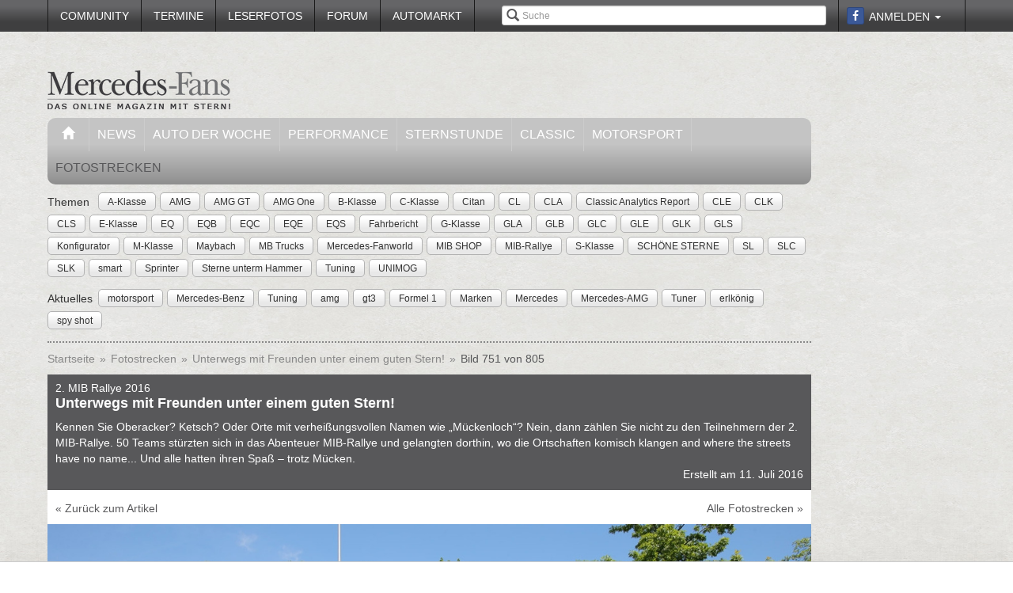

--- FILE ---
content_type: text/html; charset=utf-8
request_url: https://www.mercedes-fans.de/fotostrecke/2-mib-rallye-unterwegs-mit-freunden-unter-einem-guten-stern.4049.751.html
body_size: 22412
content:


<!DOCTYPE html>
<head prefix="og: http://ogp.me/ns# fb: http://ogp.me/ns/fb# article: http://ogp.me/ns/article# video: http://ogp.me/ns/video#">
  <meta charset="utf-8">
  <meta http-equiv="X-UA-Compatible" content="IE=edge,chrome=1">
  <meta name="viewport" content="width=device-width, initial-scale=1">
  <meta name="google-site-verification" content="i1Rg1yM9gMYCGMrBmAKKbN1L3vRj1soNRnCgxkvoBEQ" />

  <meta http-equiv="Content-Type" content="text/html; charset=utf-8" />
  <meta name="title" content="2. MIB Rallye 2016: Unterwegs mit Freunden unter einem guten Stern! - Fotostrecke" />
<meta name="description" content="Online Mercedes-Magazin mit Fahrberichten, Tests, Insider-News, Tuning, Klassik, Youngtimern und Community! Optimale Info für Mercedes-Fans" />
<meta name="keywords" content="auto, offroad, suv" />
<meta name="language" content="de" />
<meta name="robots" content="index, follow, noodp" />
  <meta property="og:title" content="2. MIB Rallye 2016: Unterwegs mit Freunden unter einem guten Stern! - Fotostrecke"/>
<meta property="og:type" content="article" />
<meta property="og:description" content="Unterwegs mit Freunden unter einem guten Stern!"/>
<meta property="og:image" content="https://www.mercedes-fans.de/thumbs/gal/77/28/12/i_normal/2-mib-rallye-unterwegs-mit-freunden-unter-einem-guten-stern-122877.jpg"/>
<meta property="og:url" content="https://www.mercedes-fans.de/fotostrecke/2-mib-rallye-unterwegs-mit-freunden-unter-einem-guten-stern.4049.751.html"/>
<meta property="fb:app_id" content="1007098695974137"/>

    <title>
                      2. MIB Rallye 2016: Unterwegs mit Freunden unter einem guten Stern! - Fotostrecke -
            Mercedes-Fans - Das Magazin für Mercedes-Benz-Enthusiasten      </title>

  <link rel="shortcut icon" href="/images/favicon.ico" />

  <link rel="apple-touch-icon" sizes="57x57" href="/images/apple-touch-icon-57x57.png">
  <link rel="apple-touch-icon" sizes="60x60" href="/images/apple-touch-icon-60x60.png">
  <link rel="apple-touch-icon" sizes="72x72" href="/images/apple-touch-icon-72x72.png">
  <link rel="apple-touch-icon" sizes="76x76" href="/images/apple-touch-icon-76x76.png">
  <link rel="apple-touch-icon" sizes="114x114" href="/images/apple-touch-icon-114x114.png">
  <link rel="apple-touch-icon" sizes="120x120" href="/images/apple-touch-icon-120x120.png">
  <link rel="apple-touch-icon" sizes="144x144" href="/images/apple-touch-icon-144x144.png">
  <link rel="apple-touch-icon" sizes="152x152" href="/images/apple-touch-icon-152x152.png">
  <link rel="apple-touch-icon" sizes="180x180" href="/images/apple-touch-icon-180x180.png">
  <link rel="icon" type="image/png" href="/images/favicon-32x32.png" sizes="32x32">
  <link rel="icon" type="image/png" href="/images/android-chrome-192x192.png" sizes="192x192">
  <link rel="icon" type="image/png" href="/images/favicon-96x96.png" sizes="96x96">
  <link rel="icon" type="image/png" href="/images/favicon-16x16.png" sizes="16x16">
  <link rel="manifest" href="/images/manifest.json">
  <meta name="msapplication-TileColor" content="#da532c">
  <meta name="msapplication-TileImage" content="/images/mstile-144x144.png">
  <meta name="theme-color" content="#ffffff">

  <link rel="stylesheet" type="text/css" media="screen" href="/bdEmagsFrontendPlugin/css/jquery-ui.css" />
<link rel="stylesheet" type="text/css" media="screen" href="/css/nivo-slider/themes/default/default.css" />
<link rel="stylesheet" type="text/css" media="screen" href="/css/nivo-slider/nivo-slider.css" />
<link rel="stylesheet" type="text/css" media="screen" href="/css/nivo-slider/nivo-style.css" />
<link rel="stylesheet" type="text/css" media="screen" href="/bdEmagsFrontendPlugin/css/dropzonejs/basic.css" />
<link rel="stylesheet" type="text/css" media="screen" href="/bdEmagsFrontendPlugin/css/dropzonejs/dropzone.css" />
<link rel="stylesheet" type="text/css" media="screen" href="/bdEmagsFrontendPlugin/css/calendar.css" />
<link rel="stylesheet" type="text/css" media="screen" href="/bdEmagsFrontendPlugin/css/bootstrap.css" />
<link rel="stylesheet" type="text/css" media="screen" href="/bdEmagsFrontendPlugin/css/bootstrap-lightbox-0.5/build/bootstrap-lightbox.css" />
<link rel="stylesheet" type="text/css" media="screen" href="/sfSocialButtonsPlugin/css/bootstrap-social.css" />
<link rel="stylesheet" type="text/css" media="screen" href="/bdEmagsFrontendPlugin/css/font-awesome.min.css" />
<link rel="stylesheet" type="text/css" media="screen" href="/css/style.css?0026" />
  <script type="text/javascript" src="/bdEmagsFrontendPlugin/js/jquery-1.8.3.min.js"></script>
<script type="text/javascript" src="/bdEmagsFrontendPlugin/js/jquery-ui-1.10.1.js"></script>
<script type="text/javascript" src="/bdEmagsFrontendPlugin/js/bootstrap.js"></script>
<script type="text/javascript" src="/bdEmagsFrontendPlugin/js/bootstrap-lightbox-0.5/build/bootstrap-lightbox.js"></script>
<script type="text/javascript" src="/bdEmagsFrontendPlugin/js/bootstrap/bootstrap.js"></script>
<script type="text/javascript" src="/bdEmagsFrontendPlugin/js/bootstrap/dropdown.js"></script>
<script type="text/javascript" src="/bdEmagsFrontendPlugin/js/bootstrap/modal.js"></script>
<script type="text/javascript" src="/bdEmagsFrontendPlugin/js/modernizr.js"></script>
<script type="text/javascript" src="/bdEmagsFrontendPlugin/js/main.js?0007"></script>
<script type="text/javascript" src="https://www.google.com/recaptcha/api.js"></script>

  
        <script type="text/javascript" src="https://tags.refinery89.com/mercedesfansde.js" async></script>
  
      <script type="text/javascript">
        window._taboola = window._taboola || [];
        _taboola.push({article:'auto'});
        !function (e, f, u, i) {
            if (!document.getElementById(i)){
                e.async = 1;
                e.src = u;
                e.id [4] = i;
                f.parentNode.insertBefore(e, f);
            }
        }(document.createElement('script'),
            document.getElementsByTagName('script')[0],
            '//cdn.taboola.com/libtrc/mercedesfans/loader.js',
            'tb_loader_script');
        if(window.performance && typeof window.performance.mark == 'function')
        {window.performance.mark('tbl_ic');}
    </script>
  
  <script src="https://cloud.ccm19.de/app.js?apiKey=dda9b7e890168e8ade089dcfa3a0259a2753af5e32a8761a&domain=6582fafab320ebf0dd025172" referrerpolicy="origin"></script>
</head>

<body data-spy="scroll" data-target="#nav-scrollspy">
<div class="relative">
  <div class="container relative visible-lg">
    <div class="ad sky">
  <script>//<![CDATA[
    var zone = "sky";

    switch (true) {
      case (zone == 'sky' && windowWidth <= 1200): break;
      case (zone == 'sky_exclusive' && windowWidth <= 1200): break;
      case (zone == 'leaderboard' && windowWidth <= 1200): break;
      case (zone == 'fullsize_m' && windowWidth > 1200): break;

      default:
        var m3_u = 'https://ads.e-mags-media.de/www/delivery/ajs.php';
        var m3_r = Math.floor(Math.random() * 99999999999);

        if (!document.MAX_used) document.MAX_used = ',';
        document.write("<scr" + "ipt type='text/javascript' src='" + m3_u);
        document.write("?zoneid=300102");
        document.write('&amp;cb=' + m3_r);
        if (document.MAX_used != ',') document.write("&amp;exclude=" + document.MAX_used);
        document.write("&amp;loc=" + escape(window.location));
        if (document.referrer) document.write("&amp;referer=" + escape(document.referrer));
        if (document.context) document.write("&context=" + escape(document.context));
        if (document.mmm_fo) document.write("&amp;mmm_fo=1");
        document.write("'><\/scr" + "ipt>");
    }
    //]]>
  </script>
</div>    <div class="ad sky_exclusive">
  <script>//<![CDATA[
    var zone = "sky_exclusive";

    switch (true) {
      case (zone == 'sky' && windowWidth <= 1200): break;
      case (zone == 'sky_exclusive' && windowWidth <= 1200): break;
      case (zone == 'leaderboard' && windowWidth <= 1200): break;
      case (zone == 'fullsize_m' && windowWidth > 1200): break;

      default:
        var m3_u = 'https://ads.e-mags-media.de/www/delivery/ajs.php';
        var m3_r = Math.floor(Math.random() * 99999999999);

        if (!document.MAX_used) document.MAX_used = ',';
        document.write("<scr" + "ipt type='text/javascript' src='" + m3_u);
        document.write("?zoneid=300715");
        document.write('&amp;cb=' + m3_r);
        if (document.MAX_used != ',') document.write("&amp;exclude=" + document.MAX_used);
        document.write("&amp;loc=" + escape(window.location));
        if (document.referrer) document.write("&amp;referer=" + escape(document.referrer));
        if (document.context) document.write("&context=" + escape(document.context));
        if (document.mmm_fo) document.write("&amp;mmm_fo=1");
        document.write("'><\/scr" + "ipt>");
    }
    //]]>
  </script>
</div>  </div>
  <header>
    
<div class="navbar-fixed-top gradient-orange">
  <div class="container">
    <!-- START: Mobile Navigation -->
    <div id="xs-nav" class="visible-xs">
      <div class="navbar-header">
        <div class="pull-left">
          <a href="/"><img id="logo" alt="Crossmax" class="img-responsive" src="/images/www/logo_mobile.png" /></a>        </div>

        <button type="button" class="navbar-toggle" data-toggle="collapse" data-target="#mobile-nav">
          <span class="icon-bar"></span>
          <span class="icon-bar"></span>
          <span class="icon-bar"></span>
        </button>

        <button type="button" class="navbar-toggle" data-toggle="collapse" data-target="#mobile-user">
          <span class="glyphicon glyphicon-user font-color-white"></span>
        </button>
      </div>

      <div class="collapse navbar-collapse" id="mobile-user">
        <div id="xs-user" class="margin-std-bottom">
          <h6><i class="glyphicon glyphicon-user"></i> User</h6>
                      <form id="loginForm" action="/guard/login" method="post">
    <fieldset>
        <div class="form-group">
            <input type="text" class="form-control" id="signin_username" name="signin[username]" placeholder="Username">
        </div>
        <div class="form-group">
            <input type="password" class="form-control" id="signin_password" name="signin[password]" placeholder="Password">
        </div>
        <input type="hidden" id="signin_remember" name="signin[remember]" value="1">
        <button class="btn btn-block black" value="Sign in" type="submit">Login</button>
    </fieldset>
</form>            <a href="https://www.facebook.com/dialog/oauth?client_id=1007098695974137&amp;redirect_uri=https%3A%2F%2Fwww.mercedes-fans.de%2Ffb-connect%2Fsignin&amp;state=4760bf1c97964b8ca043ddffc0133f78&amp;sdk=php-sdk-3.2.3&amp;scope=public_profile%2Cemail" class="btn btn-block btn-social btn-facebook">
  <i class="fa fa-facebook"></i> <span class="fb_button_text">Login via Facebook</span>
</a>
                  </div>
      </div>

      <div class="collapse navbar-collapse" id="mobile-nav">
        <div id="xs-links">
          <h6><i class="glyphicon glyphicon-th-list"></i> Navigation</h6>
          <ul class="nav" id="mobile_nav">
              <li ><a href="/">Startseite</a></li>
                  <li ><a href="/magazin/news">News</a></li>
                  <li ><a href="/magazin/auto-der-woche">Auto der Woche</a></li>
                  <li ><a href="/magazin/performance">Performance</a></li>
                  <li ><a href="/magazin/sternstunde">Sternstunde</a></li>
                  <li ><a href="/magazin/classic">Classic</a></li>
                  <li ><a href="/magazin/motorsport">Motorsport</a></li>
                  <li ><a href="/community">Community</a></li>
                  <li ><a href="/termine">Termine</a></li>
                  <li ><a href="/leserfotos">Leserfotos</a></li>
                  <li ><a href="/forum">Forum</a></li>
                  <li ><a href="/automarkt">Automarkt</a></li>
        </ul>
        </div>
        <div id="xs-search">
          <h6><i class="glyphicon glyphicon-search"></i> Suche</h6>
          <form id="search" class="" action="/suche" method="post">
          <input class="form-control input-sm" placeholder="Suche" type="text" name="global_q" value="" id="global_q" />  </form>

<!--<form class="navbar-search pull-right" action="" method="post">
    <input type="text" class="input-small search-query search-query-cust" id="search" placeholder=""  data-provide="typeahead">
</form>-->        </div>
      </div>

    </div>
    <!-- END: Mobile Navigation -->

    <div class="top-navbar hidden-xs row">
      <div class="col-md-12">
        <div id="top-nav-menu" class="nav-col">
          <ul class="nav" id="static_nav">
              <li ><a href="/community">Community</a></li>
                  <li ><a href="/termine">Termine</a></li>
                  <li ><a href="/leserfotos">Leserfotos</a></li>
                  <li ><a href="/forum">Forum</a></li>
                  <li ><a href="/automarkt">Automarkt</a></li>
        </ul>
        </div>

        <div id="top-nav-login" class="nav-col pull-right">
          <ul>
                          <li>
                  <a href="https://www.facebook.com/dialog/oauth?client_id=1007098695974137&amp;redirect_uri=https%3A%2F%2Fwww.mercedes-fans.de%2Ffb-connect%2Fsignin&amp;state=4760bf1c97964b8ca043ddffc0133f78&amp;sdk=php-sdk-3.2.3&amp;scope=public_profile%2Cemail" class="btn btn-xs btn-social-icon btn-facebook">
    <i class="fa fa-facebook"></i>
  </a>
              </li>
              <li class="dropdown">
                <a data-toggle="dropdown" href="#">Anmelden <span class="caret"></span></a>
                <ul class="dropdown-menu dropdown-menu-right dropdown login-box">
                  <li>
                    <form id="loginForm" action="/guard/login" method="post">
    <fieldset>
        <div class="form-group">
            <input type="text" class="form-control" id="signin_username" name="signin[username]" placeholder="Username">
        </div>
        <div class="form-group">
            <input type="password" class="form-control" id="signin_password" name="signin[password]" placeholder="Password">
        </div>
        <input type="hidden" id="signin_remember" name="signin[remember]" value="1">
        <button class="btn btn-block black" value="Sign in" type="submit">Login</button>
    </fieldset>
</form>                    <a href="/community">Registrieren</a>                    <a
                      href="/community/forgot_password">Passwort vergessen?</a>
                  </li>
                </ul>
              </li>
                      </ul>
        </div>

        <div id="top-nav-search" class="nav-col pull-right hidden-xs hidden-sm">
          <i class="glyphicon glyphicon-search"></i>
          <form id="search" class="" action="/suche" method="post">
          <input class="form-control input-sm" placeholder="Suche" type="text" name="global_q" value="" id="global_q" />  </form>

<!--<form class="navbar-search pull-right" action="" method="post">
    <input type="text" class="input-small search-query search-query-cust" id="search" placeholder=""  data-provide="typeahead">
</form>-->        </div>

        <div id="partner-ad" class="pull-right hidden-xs hidden-sm">
                  </div>

      </div>
    </div>
  </div>
</div>

<div class="container">
  <div class="row margin-to-topnav margin-std">
    <div class="col-md-12 col-lg-10">
      <div class="row">
        <div id="col-logo">
          <a href="/"><img id="logo" alt="Crossmax" class="hidden-xs img-responsive" src="/images/www/logo.png" /></a>        </div>
        <div id="header-ad-leader" class="pull-right visible-lg margin-std-top">
          <div class="ad leaderboard">
  <script>//<![CDATA[
    var zone = "leaderboard";

    switch (true) {
      case (zone == 'sky' && windowWidth <= 1200): break;
      case (zone == 'sky_exclusive' && windowWidth <= 1200): break;
      case (zone == 'leaderboard' && windowWidth <= 1200): break;
      case (zone == 'fullsize_m' && windowWidth > 1200): break;

      default:
        var m3_u = 'https://ads.e-mags-media.de/www/delivery/ajs.php';
        var m3_r = Math.floor(Math.random() * 99999999999);

        if (!document.MAX_used) document.MAX_used = ',';
        document.write("<scr" + "ipt type='text/javascript' src='" + m3_u);
        document.write("?zoneid=300113");
        document.write('&amp;cb=' + m3_r);
        if (document.MAX_used != ',') document.write("&amp;exclude=" + document.MAX_used);
        document.write("&amp;loc=" + escape(window.location));
        if (document.referrer) document.write("&amp;referer=" + escape(document.referrer));
        if (document.context) document.write("&context=" + escape(document.context));
        if (document.mmm_fo) document.write("&amp;mmm_fo=1");
        document.write("'><\/scr" + "ipt>");
    }
    //]]>
  </script>
</div>        </div>
        <div class="pull-right hidden-lg margin-std-top">
          <div class="ad fullsize_m">
  <script>//<![CDATA[
    var zone = "fullsize_m";

    switch (true) {
      case (zone == 'sky' && windowWidth <= 1200): break;
      case (zone == 'sky_exclusive' && windowWidth <= 1200): break;
      case (zone == 'leaderboard' && windowWidth <= 1200): break;
      case (zone == 'fullsize_m' && windowWidth > 1200): break;

      default:
        var m3_u = 'https://ads.e-mags-media.de/www/delivery/ajs.php';
        var m3_r = Math.floor(Math.random() * 99999999999);

        if (!document.MAX_used) document.MAX_used = ',';
        document.write("<scr" + "ipt type='text/javascript' src='" + m3_u);
        document.write("?zoneid=300105");
        document.write('&amp;cb=' + m3_r);
        if (document.MAX_used != ',') document.write("&amp;exclude=" + document.MAX_used);
        document.write("&amp;loc=" + escape(window.location));
        if (document.referrer) document.write("&amp;referer=" + escape(document.referrer));
        if (document.context) document.write("&context=" + escape(document.context));
        if (document.mmm_fo) document.write("&amp;mmm_fo=1");
        document.write("'><\/scr" + "ipt>");
    }
    //]]>
  </script>
</div>        </div>
      </div>

      <div class="row margin-std hidden-xs">
        <div class="mainbar col-md-12">
          <ul class="nav" id="main_nav">
              <li ><a href="/"><i class="glyphicon glyphicon-home"></i></a></li>
                  <li ><a href="/magazin/news">News</a></li>
                  <li ><a href="/magazin/auto-der-woche">Auto der Woche</a></li>
                  <li ><a href="/magazin/performance">Performance</a></li>
                  <li ><a href="/magazin/sternstunde">Sternstunde</a></li>
                  <li ><a href="/magazin/classic">Classic</a></li>
                  <li ><a href="/magazin/motorsport">Motorsport</a></li>
                  <li class='active'><a href="/fotostrecken">Fotostrecken</a></li>
        </ul>
        </div>
      </div>
      <div class="row margin-std-top hidden-xs tag-bar">
        <div class="col-md-12">
          <div>
    <span class="tag-lable">Themen</span>
    <ul class="tag-list">
                                                    <li class="tag-button"><a href="/thema/A-Klasse" class="btn btn-mini tag">A-Klasse</a></li>
                                            <li class="tag-button"><a href="/thema/AMG" class="btn btn-mini tag">AMG</a></li>
                                            <li class="tag-button"><a href="/thema/AMG+GT" class="btn btn-mini tag">AMG GT</a></li>
                                            <li class="tag-button"><a href="/thema/AMG+One" class="btn btn-mini tag">AMG One</a></li>
                                            <li class="tag-button"><a href="/thema/B-Klasse" class="btn btn-mini tag">B-Klasse</a></li>
                                                    <li class="tag-button visible-md visible-lg"><a href="/thema/C-Klasse" class="btn btn-mini tag">C-Klasse</a></li>
                                            <li class="tag-button visible-md visible-lg"><a href="/thema/Citan" class="btn btn-mini tag">Citan</a></li>
                                            <li class="tag-button visible-md visible-lg"><a href="/thema/CL" class="btn btn-mini tag">CL</a></li>
                                            <li class="tag-button visible-md visible-lg"><a href="/thema/CLA" class="btn btn-mini tag">CLA</a></li>
                                            <li class="tag-button visible-md visible-lg"><a href="/thema/Classic+Analytics+Report" class="btn btn-mini tag">Classic Analytics Report</a></li>
                                            <li class="tag-button visible-md visible-lg"><a href="/thema/CLE" class="btn btn-mini tag">CLE</a></li>
                                            <li class="tag-button visible-md visible-lg"><a href="/thema/CLK" class="btn btn-mini tag">CLK</a></li>
                                            <li class="tag-button visible-md visible-lg"><a href="/thema/CLS" class="btn btn-mini tag">CLS</a></li>
                                            <li class="tag-button visible-md visible-lg"><a href="/thema/E-Klasse" class="btn btn-mini tag">E-Klasse</a></li>
                                            <li class="tag-button visible-md visible-lg"><a href="/thema/EQ" class="btn btn-mini tag">EQ</a></li>
                                            <li class="tag-button visible-md visible-lg"><a href="/thema/EQB" class="btn btn-mini tag">EQB</a></li>
                                            <li class="tag-button visible-md visible-lg"><a href="/thema/EQC" class="btn btn-mini tag">EQC</a></li>
                                            <li class="tag-button visible-md visible-lg"><a href="/thema/EQE" class="btn btn-mini tag">EQE</a></li>
                                            <li class="tag-button visible-md visible-lg"><a href="/thema/EQS" class="btn btn-mini tag">EQS</a></li>
                                            <li class="tag-button visible-md visible-lg"><a href="/thema/Fahrbericht" class="btn btn-mini tag">Fahrbericht</a></li>
                                            <li class="tag-button visible-md visible-lg"><a href="/thema/G-Klasse" class="btn btn-mini tag">G-Klasse</a></li>
                                            <li class="tag-button visible-md visible-lg"><a href="/thema/GLA" class="btn btn-mini tag">GLA</a></li>
                                            <li class="tag-button visible-md visible-lg"><a href="/thema/GLB" class="btn btn-mini tag">GLB</a></li>
                                            <li class="tag-button visible-md visible-lg"><a href="/thema/GLC" class="btn btn-mini tag">GLC</a></li>
                                            <li class="tag-button visible-md visible-lg"><a href="/thema/GLE" class="btn btn-mini tag">GLE</a></li>
                                            <li class="tag-button visible-md visible-lg"><a href="/thema/GLK" class="btn btn-mini tag">GLK</a></li>
                                            <li class="tag-button visible-md visible-lg"><a href="/thema/GLS" class="btn btn-mini tag">GLS</a></li>
                                            <li class="tag-button visible-md visible-lg"><a href="/thema/Konfigurator" class="btn btn-mini tag">Konfigurator</a></li>
                                            <li class="tag-button visible-md visible-lg"><a href="/thema/M-Klasse" class="btn btn-mini tag">M-Klasse</a></li>
                                            <li class="tag-button visible-md visible-lg"><a href="/thema/Maybach" class="btn btn-mini tag">Maybach</a></li>
                                            <li class="tag-button visible-md visible-lg"><a href="/thema/MB+Trucks" class="btn btn-mini tag">MB Trucks</a></li>
                                            <li class="tag-button visible-md visible-lg"><a href="/thema/Mercedes-Fanworld" class="btn btn-mini tag">Mercedes-Fanworld</a></li>
                                            <li class="tag-button visible-md visible-lg"><a href="/thema/MIB+SHOP" class="btn btn-mini tag">MIB SHOP</a></li>
                                            <li class="tag-button visible-md visible-lg"><a href="/thema/MIB-Rallye" class="btn btn-mini tag">MIB-Rallye</a></li>
                                            <li class="tag-button visible-md visible-lg"><a href="/thema/S-Klasse" class="btn btn-mini tag">S-Klasse</a></li>
                                            <li class="tag-button visible-md visible-lg"><a href="/thema/SCH%C3%96NE+STERNE" class="btn btn-mini tag">SCHÖNE STERNE</a></li>
                                            <li class="tag-button visible-md visible-lg"><a href="/thema/SL" class="btn btn-mini tag">SL</a></li>
                                            <li class="tag-button visible-md visible-lg"><a href="/thema/SLC" class="btn btn-mini tag">SLC</a></li>
                                            <li class="tag-button visible-md visible-lg"><a href="/thema/SLK" class="btn btn-mini tag">SLK</a></li>
                                            <li class="tag-button visible-md visible-lg"><a href="/thema/smart" class="btn btn-mini tag">smart</a></li>
                                            <li class="tag-button visible-md visible-lg"><a href="/thema/Sprinter" class="btn btn-mini tag">Sprinter</a></li>
                                            <li class="tag-button visible-md visible-lg"><a href="/thema/Sterne+unterm+Hammer" class="btn btn-mini tag">Sterne unterm Hammer</a></li>
                                            <li class="tag-button visible-md visible-lg"><a href="/thema/Tuning" class="btn btn-mini tag">Tuning</a></li>
                                            <li class="tag-button visible-md visible-lg"><a href="/thema/UNIMOG" class="btn btn-mini tag">UNIMOG</a></li>
                        </ul>
</div>        </div>
        <div class="col-md-12 margin-std">
          <div class="span12">
    <span class="tag-lable">Aktuelles</span>
    <ul class="tag-list">
                                <li class="tag-button"><a href="/thema/motorsport" class="btn btn-mini tag">motorsport</a></li>
                                            <li class="tag-button"><a href="/thema/Mercedes-Benz" class="btn btn-mini tag">Mercedes-Benz</a></li>
                                            <li class="tag-button"><a href="/thema/Tuning" class="btn btn-mini tag">Tuning</a></li>
                                            <li class="tag-button"><a href="/thema/amg" class="btn btn-mini tag">amg</a></li>
                                            <li class="tag-button"><a href="/thema/gt3" class="btn btn-mini tag">gt3</a></li>
                                            <li class="tag-button"><a href="/thema/Formel+1" class="btn btn-mini tag">Formel 1</a></li>
                                            <li class="tag-button"><a href="/thema/Marken" class="btn btn-mini tag">Marken</a></li>
                                                    <li class="tag-button visible-desktop"><a href="/thema/Mercedes" class="btn btn-mini tag">Mercedes</a></li>
                                            <li class="tag-button visible-desktop"><a href="/thema/Mercedes-AMG" class="btn btn-mini tag">Mercedes-AMG</a></li>
                                            <li class="tag-button visible-desktop"><a href="/thema/Tuner" class="btn btn-mini tag">Tuner</a></li>
                                            <li class="tag-button visible-desktop"><a href="/thema/erlk%C3%B6nig" class="btn btn-mini tag">erlkönig</a></li>
                                            <li class="tag-button visible-desktop"><a href="/thema/spy+shot" class="btn btn-mini tag">spy shot</a></li>
                        </ul>
</div>          <!--Limit for shown tag defined in app.yml-->
        </div>
        <div class="col-md-12 hidden-xs">
          <div class="divider"></div>
        </div>
      </div>
    </div>
  </div>
</div>  </header>

  <main class="container">
    <div class="row">
      <div class="col-md-12 col-lg-10 com-bar">
        <ol class="breadcrumb margin-std-bottom hidden-xs">
    <!--<li class="breadcrumb-desc">Sie befinden sich hier:</li>-->
    
      <li>
  
      <a href="/">Startseite</a>    </li>

      <li>
  
      <a href="/fotostrecken">Fotostrecken</a>    </li>

      <li>
  
      <a href="/fotostrecke/2-mib-rallye-unterwegs-mit-freunden-unter-einem-guten-stern.4049.1.html">Unterwegs mit Freunden unter einem guten Stern!</a>    </li>

      <li class="active">
  
      Bild 751 von 805    </li>
</ol>
        
        
<div class="image-galerie-detail">
  <div class="row">
    <div class="col-sm-12">
      <header class="clearfix">
        <div class="pull-right margin-std-bottom"><!-- Go to www.addthis.com/dashboard to customize your tools -->
<div class="addthis_toolbox addthis_default_style addthis_32x32_style">
  <a class="addthis_counter_facebook"></a>
  <a class="addthis_button_twitter"></a>
  <a class="addthis_button_google_plusone_share"></a>
  <a class="addthis_button_compact"></a>
</div></div>
        <h3>2. MIB Rallye 2016</h3>
        <h4>Unterwegs mit Freunden unter einem guten Stern!</h4>
                    <p>Kennen Sie Oberacker? Ketsch? Oder Orte mit verhei&szlig;ungsvollen Namen wie &bdquo;M&uuml;ckenloch&ldquo;? Nein, dann z&auml;hlen Sie nicht zu den Teilnehmern der 2. MIB-Rallye. 50 Teams st&uuml;rzten sich in das Abenteuer MIB-Rallye und gelangten dorthin, wo die Ortschaften komisch klangen and where the streets have no name... Und alle hatten ihren Spa&szlig; &ndash; trotz M&uuml;cken.</p>                <div class="visible-xs">
          (Bild 751 von 805)
        </div>

        <div class="text-right">Erstellt am 11. Juli 2016</div>
      </header>

            <div class="bg-white padding-std">
        <a href="http://www.mercedes-fans.de/magazin/sternstunde/50-teams-absolvieren-erfolgreich-die-2-mib-rallye-von-mueckenloch-bis-in-den-sternenhimmel.10442">&laquo; Zurück zum Artikel</a>
        <a href="/fotostrecken" class="pull-right hidden-xs">Alle Fotostrecken &raquo;</a>
      </div>
      
    </div>
  </div>


  <div class="row viewer relative">
    <div class="col-xs-12">
      <div class="bg-dark">
        <img class="img-responsive center-block" src="/thumbs/gal/77/28/12/i_full_b/2-mib-rallye-unterwegs-mit-freunden-unter-einem-guten-stern-122877.jpg"/>

        <a href="/fotostrecke/2-mib-rallye-unterwegs-mit-freunden-unter-einem-guten-stern.4049.750.html" class="control left">
          <span class="glyphicon glyphicon-chevron-left"></span>
        </a>
        <a href="/fotostrecke/2-mib-rallye-unterwegs-mit-freunden-unter-einem-guten-stern.4049.752.html" class="control right">
          <span class="glyphicon glyphicon-chevron-right"></span>
        </a>

              </div>

    </div>
  </div>

  <div class="row">
    <div class="col-xs-12">
      <div id="carousel-image-galerie-detail" class="carousel slide">
        <!-- Wrapper for slides -->
        <div class="carousel-inner">
          
          <div class="item row ">
            <div class="col-xs-1"></div>
                      
            <div class="col-xs-2 preview-thumbnail">
              <h6 class="hidden-xs">#01</h6>
              <a id="image-1" class="" href="/fotostrecke/2-mib-rallye-unterwegs-mit-freunden-unter-einem-guten-stern.4049.1.html">
                <img src="/thumbs/gal/27/21/12/i_gallery/2-mib-rallye-unterwegs-mit-freunden-unter-einem-guten-stern-122127.jpg" class="img-responsive" alt="" />
              </a>
            </div>

                                
            <div class="col-xs-2 preview-thumbnail">
              <h6 class="hidden-xs">#02</h6>
              <a id="image-2" class="" href="/fotostrecke/2-mib-rallye-unterwegs-mit-freunden-unter-einem-guten-stern.4049.2.html">
                <img src="/thumbs/gal/28/21/12/i_gallery/2-mib-rallye-unterwegs-mit-freunden-unter-einem-guten-stern-122128.jpg" class="img-responsive" alt="" />
              </a>
            </div>

                                
            <div class="col-xs-2 preview-thumbnail">
              <h6 class="hidden-xs">#03</h6>
              <a id="image-3" class="" href="/fotostrecke/2-mib-rallye-unterwegs-mit-freunden-unter-einem-guten-stern.4049.3.html">
                <img src="/thumbs/gal/29/21/12/i_gallery/2-mib-rallye-unterwegs-mit-freunden-unter-einem-guten-stern-122129.jpg" class="img-responsive" alt="" />
              </a>
            </div>

                                
            <div class="col-xs-2 preview-thumbnail">
              <h6 class="hidden-xs">#04</h6>
              <a id="image-4" class="" href="/fotostrecke/2-mib-rallye-unterwegs-mit-freunden-unter-einem-guten-stern.4049.4.html">
                <img src="/thumbs/gal/30/21/12/i_gallery/2-mib-rallye-unterwegs-mit-freunden-unter-einem-guten-stern-122130.jpg" class="img-responsive" alt="" />
              </a>
            </div>

                                
            <div class="col-xs-2 preview-thumbnail">
              <h6 class="hidden-xs">#05</h6>
              <a id="image-5" class="" href="/fotostrecke/2-mib-rallye-unterwegs-mit-freunden-unter-einem-guten-stern.4049.5.html">
                <img src="/thumbs/gal/31/21/12/i_gallery/2-mib-rallye-unterwegs-mit-freunden-unter-einem-guten-stern-122131.jpg" class="img-responsive" alt="" />
              </a>
            </div>

                                                          </div>
              <div class="item row ">
                <div class="col-xs-1"></div>
            
            <div class="col-xs-2 preview-thumbnail">
              <h6 class="hidden-xs">#06</h6>
              <a id="image-6" class="" href="/fotostrecke/2-mib-rallye-unterwegs-mit-freunden-unter-einem-guten-stern.4049.6.html">
                <img src="/thumbs/gal/32/21/12/i_gallery/2-mib-rallye-unterwegs-mit-freunden-unter-einem-guten-stern-122132.jpg" class="img-responsive" alt="" />
              </a>
            </div>

                                
            <div class="col-xs-2 preview-thumbnail">
              <h6 class="hidden-xs">#07</h6>
              <a id="image-7" class="" href="/fotostrecke/2-mib-rallye-unterwegs-mit-freunden-unter-einem-guten-stern.4049.7.html">
                <img src="/thumbs/gal/33/21/12/i_gallery/2-mib-rallye-unterwegs-mit-freunden-unter-einem-guten-stern-122133.jpg" class="img-responsive" alt="" />
              </a>
            </div>

                                
            <div class="col-xs-2 preview-thumbnail">
              <h6 class="hidden-xs">#08</h6>
              <a id="image-8" class="" href="/fotostrecke/2-mib-rallye-unterwegs-mit-freunden-unter-einem-guten-stern.4049.8.html">
                <img src="/thumbs/gal/34/21/12/i_gallery/2-mib-rallye-unterwegs-mit-freunden-unter-einem-guten-stern-122134.jpg" class="img-responsive" alt="" />
              </a>
            </div>

                                
            <div class="col-xs-2 preview-thumbnail">
              <h6 class="hidden-xs">#09</h6>
              <a id="image-9" class="" href="/fotostrecke/2-mib-rallye-unterwegs-mit-freunden-unter-einem-guten-stern.4049.9.html">
                <img src="/thumbs/gal/35/21/12/i_gallery/2-mib-rallye-unterwegs-mit-freunden-unter-einem-guten-stern-122135.jpg" class="img-responsive" alt="" />
              </a>
            </div>

                                
            <div class="col-xs-2 preview-thumbnail">
              <h6 class="hidden-xs">#10</h6>
              <a id="image-10" class="" href="/fotostrecke/2-mib-rallye-unterwegs-mit-freunden-unter-einem-guten-stern.4049.10.html">
                <img src="/thumbs/gal/36/21/12/i_gallery/2-mib-rallye-unterwegs-mit-freunden-unter-einem-guten-stern-122136.jpg" class="img-responsive" alt="" />
              </a>
            </div>

                                                          </div>
              <div class="item row ">
                <div class="col-xs-1"></div>
            
            <div class="col-xs-2 preview-thumbnail">
              <h6 class="hidden-xs">#11</h6>
              <a id="image-11" class="" href="/fotostrecke/2-mib-rallye-unterwegs-mit-freunden-unter-einem-guten-stern.4049.11.html">
                <img src="/thumbs/gal/37/21/12/i_gallery/2-mib-rallye-unterwegs-mit-freunden-unter-einem-guten-stern-122137.jpg" class="img-responsive" alt="" />
              </a>
            </div>

                                
            <div class="col-xs-2 preview-thumbnail">
              <h6 class="hidden-xs">#12</h6>
              <a id="image-12" class="" href="/fotostrecke/2-mib-rallye-unterwegs-mit-freunden-unter-einem-guten-stern.4049.12.html">
                <img src="/thumbs/gal/38/21/12/i_gallery/2-mib-rallye-unterwegs-mit-freunden-unter-einem-guten-stern-122138.jpg" class="img-responsive" alt="" />
              </a>
            </div>

                                
            <div class="col-xs-2 preview-thumbnail">
              <h6 class="hidden-xs">#13</h6>
              <a id="image-13" class="" href="/fotostrecke/2-mib-rallye-unterwegs-mit-freunden-unter-einem-guten-stern.4049.13.html">
                <img src="/thumbs/gal/39/21/12/i_gallery/2-mib-rallye-unterwegs-mit-freunden-unter-einem-guten-stern-122139.jpg" class="img-responsive" alt="" />
              </a>
            </div>

                                
            <div class="col-xs-2 preview-thumbnail">
              <h6 class="hidden-xs">#14</h6>
              <a id="image-14" class="" href="/fotostrecke/2-mib-rallye-unterwegs-mit-freunden-unter-einem-guten-stern.4049.14.html">
                <img src="/thumbs/gal/40/21/12/i_gallery/2-mib-rallye-unterwegs-mit-freunden-unter-einem-guten-stern-122140.jpg" class="img-responsive" alt="" />
              </a>
            </div>

                                
            <div class="col-xs-2 preview-thumbnail">
              <h6 class="hidden-xs">#15</h6>
              <a id="image-15" class="" href="/fotostrecke/2-mib-rallye-unterwegs-mit-freunden-unter-einem-guten-stern.4049.15.html">
                <img src="/thumbs/gal/41/21/12/i_gallery/2-mib-rallye-unterwegs-mit-freunden-unter-einem-guten-stern-122141.jpg" class="img-responsive" alt="" />
              </a>
            </div>

                                                          </div>
              <div class="item row ">
                <div class="col-xs-1"></div>
            
            <div class="col-xs-2 preview-thumbnail">
              <h6 class="hidden-xs">#16</h6>
              <a id="image-16" class="" href="/fotostrecke/2-mib-rallye-unterwegs-mit-freunden-unter-einem-guten-stern.4049.16.html">
                <img src="/thumbs/gal/42/21/12/i_gallery/2-mib-rallye-unterwegs-mit-freunden-unter-einem-guten-stern-122142.jpg" class="img-responsive" alt="" />
              </a>
            </div>

                                
            <div class="col-xs-2 preview-thumbnail">
              <h6 class="hidden-xs">#17</h6>
              <a id="image-17" class="" href="/fotostrecke/2-mib-rallye-unterwegs-mit-freunden-unter-einem-guten-stern.4049.17.html">
                <img src="/thumbs/gal/43/21/12/i_gallery/2-mib-rallye-unterwegs-mit-freunden-unter-einem-guten-stern-122143.jpg" class="img-responsive" alt="" />
              </a>
            </div>

                                
            <div class="col-xs-2 preview-thumbnail">
              <h6 class="hidden-xs">#18</h6>
              <a id="image-18" class="" href="/fotostrecke/2-mib-rallye-unterwegs-mit-freunden-unter-einem-guten-stern.4049.18.html">
                <img src="/thumbs/gal/44/21/12/i_gallery/2-mib-rallye-unterwegs-mit-freunden-unter-einem-guten-stern-122144.jpg" class="img-responsive" alt="" />
              </a>
            </div>

                                
            <div class="col-xs-2 preview-thumbnail">
              <h6 class="hidden-xs">#19</h6>
              <a id="image-19" class="" href="/fotostrecke/2-mib-rallye-unterwegs-mit-freunden-unter-einem-guten-stern.4049.19.html">
                <img src="/thumbs/gal/45/21/12/i_gallery/2-mib-rallye-unterwegs-mit-freunden-unter-einem-guten-stern-122145.jpg" class="img-responsive" alt="" />
              </a>
            </div>

                                
            <div class="col-xs-2 preview-thumbnail">
              <h6 class="hidden-xs">#20</h6>
              <a id="image-20" class="" href="/fotostrecke/2-mib-rallye-unterwegs-mit-freunden-unter-einem-guten-stern.4049.20.html">
                <img src="/thumbs/gal/46/21/12/i_gallery/2-mib-rallye-unterwegs-mit-freunden-unter-einem-guten-stern-122146.jpg" class="img-responsive" alt="" />
              </a>
            </div>

                                                          </div>
              <div class="item row ">
                <div class="col-xs-1"></div>
            
            <div class="col-xs-2 preview-thumbnail">
              <h6 class="hidden-xs">#21</h6>
              <a id="image-21" class="" href="/fotostrecke/2-mib-rallye-unterwegs-mit-freunden-unter-einem-guten-stern.4049.21.html">
                <img src="/thumbs/gal/47/21/12/i_gallery/2-mib-rallye-unterwegs-mit-freunden-unter-einem-guten-stern-122147.jpg" class="img-responsive" alt="" />
              </a>
            </div>

                                
            <div class="col-xs-2 preview-thumbnail">
              <h6 class="hidden-xs">#22</h6>
              <a id="image-22" class="" href="/fotostrecke/2-mib-rallye-unterwegs-mit-freunden-unter-einem-guten-stern.4049.22.html">
                <img src="/thumbs/gal/48/21/12/i_gallery/2-mib-rallye-unterwegs-mit-freunden-unter-einem-guten-stern-122148.jpg" class="img-responsive" alt="" />
              </a>
            </div>

                                
            <div class="col-xs-2 preview-thumbnail">
              <h6 class="hidden-xs">#23</h6>
              <a id="image-23" class="" href="/fotostrecke/2-mib-rallye-unterwegs-mit-freunden-unter-einem-guten-stern.4049.23.html">
                <img src="/thumbs/gal/49/21/12/i_gallery/2-mib-rallye-unterwegs-mit-freunden-unter-einem-guten-stern-122149.jpg" class="img-responsive" alt="" />
              </a>
            </div>

                                
            <div class="col-xs-2 preview-thumbnail">
              <h6 class="hidden-xs">#24</h6>
              <a id="image-24" class="" href="/fotostrecke/2-mib-rallye-unterwegs-mit-freunden-unter-einem-guten-stern.4049.24.html">
                <img src="/thumbs/gal/50/21/12/i_gallery/2-mib-rallye-unterwegs-mit-freunden-unter-einem-guten-stern-122150.jpg" class="img-responsive" alt="" />
              </a>
            </div>

                                
            <div class="col-xs-2 preview-thumbnail">
              <h6 class="hidden-xs">#25</h6>
              <a id="image-25" class="" href="/fotostrecke/2-mib-rallye-unterwegs-mit-freunden-unter-einem-guten-stern.4049.25.html">
                <img src="/thumbs/gal/51/21/12/i_gallery/2-mib-rallye-unterwegs-mit-freunden-unter-einem-guten-stern-122151.jpg" class="img-responsive" alt="" />
              </a>
            </div>

                                                          </div>
              <div class="item row ">
                <div class="col-xs-1"></div>
            
            <div class="col-xs-2 preview-thumbnail">
              <h6 class="hidden-xs">#26</h6>
              <a id="image-26" class="" href="/fotostrecke/2-mib-rallye-unterwegs-mit-freunden-unter-einem-guten-stern.4049.26.html">
                <img src="/thumbs/gal/52/21/12/i_gallery/2-mib-rallye-unterwegs-mit-freunden-unter-einem-guten-stern-122152.jpg" class="img-responsive" alt="" />
              </a>
            </div>

                                
            <div class="col-xs-2 preview-thumbnail">
              <h6 class="hidden-xs">#27</h6>
              <a id="image-27" class="" href="/fotostrecke/2-mib-rallye-unterwegs-mit-freunden-unter-einem-guten-stern.4049.27.html">
                <img src="/thumbs/gal/53/21/12/i_gallery/2-mib-rallye-unterwegs-mit-freunden-unter-einem-guten-stern-122153.jpg" class="img-responsive" alt="" />
              </a>
            </div>

                                
            <div class="col-xs-2 preview-thumbnail">
              <h6 class="hidden-xs">#28</h6>
              <a id="image-28" class="" href="/fotostrecke/2-mib-rallye-unterwegs-mit-freunden-unter-einem-guten-stern.4049.28.html">
                <img src="/thumbs/gal/54/21/12/i_gallery/2-mib-rallye-unterwegs-mit-freunden-unter-einem-guten-stern-122154.jpg" class="img-responsive" alt="" />
              </a>
            </div>

                                
            <div class="col-xs-2 preview-thumbnail">
              <h6 class="hidden-xs">#29</h6>
              <a id="image-29" class="" href="/fotostrecke/2-mib-rallye-unterwegs-mit-freunden-unter-einem-guten-stern.4049.29.html">
                <img src="/thumbs/gal/55/21/12/i_gallery/2-mib-rallye-unterwegs-mit-freunden-unter-einem-guten-stern-122155.jpg" class="img-responsive" alt="" />
              </a>
            </div>

                                
            <div class="col-xs-2 preview-thumbnail">
              <h6 class="hidden-xs">#30</h6>
              <a id="image-30" class="" href="/fotostrecke/2-mib-rallye-unterwegs-mit-freunden-unter-einem-guten-stern.4049.30.html">
                <img src="/thumbs/gal/56/21/12/i_gallery/2-mib-rallye-unterwegs-mit-freunden-unter-einem-guten-stern-122156.jpg" class="img-responsive" alt="" />
              </a>
            </div>

                                                          </div>
              <div class="item row ">
                <div class="col-xs-1"></div>
            
            <div class="col-xs-2 preview-thumbnail">
              <h6 class="hidden-xs">#31</h6>
              <a id="image-31" class="" href="/fotostrecke/2-mib-rallye-unterwegs-mit-freunden-unter-einem-guten-stern.4049.31.html">
                <img src="/thumbs/gal/57/21/12/i_gallery/2-mib-rallye-unterwegs-mit-freunden-unter-einem-guten-stern-122157.jpg" class="img-responsive" alt="" />
              </a>
            </div>

                                
            <div class="col-xs-2 preview-thumbnail">
              <h6 class="hidden-xs">#32</h6>
              <a id="image-32" class="" href="/fotostrecke/2-mib-rallye-unterwegs-mit-freunden-unter-einem-guten-stern.4049.32.html">
                <img src="/thumbs/gal/58/21/12/i_gallery/2-mib-rallye-unterwegs-mit-freunden-unter-einem-guten-stern-122158.jpg" class="img-responsive" alt="" />
              </a>
            </div>

                                
            <div class="col-xs-2 preview-thumbnail">
              <h6 class="hidden-xs">#33</h6>
              <a id="image-33" class="" href="/fotostrecke/2-mib-rallye-unterwegs-mit-freunden-unter-einem-guten-stern.4049.33.html">
                <img src="/thumbs/gal/59/21/12/i_gallery/2-mib-rallye-unterwegs-mit-freunden-unter-einem-guten-stern-122159.jpg" class="img-responsive" alt="" />
              </a>
            </div>

                                
            <div class="col-xs-2 preview-thumbnail">
              <h6 class="hidden-xs">#34</h6>
              <a id="image-34" class="" href="/fotostrecke/2-mib-rallye-unterwegs-mit-freunden-unter-einem-guten-stern.4049.34.html">
                <img src="/thumbs/gal/60/21/12/i_gallery/2-mib-rallye-unterwegs-mit-freunden-unter-einem-guten-stern-122160.jpg" class="img-responsive" alt="" />
              </a>
            </div>

                                
            <div class="col-xs-2 preview-thumbnail">
              <h6 class="hidden-xs">#35</h6>
              <a id="image-35" class="" href="/fotostrecke/2-mib-rallye-unterwegs-mit-freunden-unter-einem-guten-stern.4049.35.html">
                <img src="/thumbs/gal/61/21/12/i_gallery/2-mib-rallye-unterwegs-mit-freunden-unter-einem-guten-stern-122161.jpg" class="img-responsive" alt="" />
              </a>
            </div>

                                                          </div>
              <div class="item row ">
                <div class="col-xs-1"></div>
            
            <div class="col-xs-2 preview-thumbnail">
              <h6 class="hidden-xs">#36</h6>
              <a id="image-36" class="" href="/fotostrecke/2-mib-rallye-unterwegs-mit-freunden-unter-einem-guten-stern.4049.36.html">
                <img src="/thumbs/gal/62/21/12/i_gallery/2-mib-rallye-unterwegs-mit-freunden-unter-einem-guten-stern-122162.jpg" class="img-responsive" alt="" />
              </a>
            </div>

                                
            <div class="col-xs-2 preview-thumbnail">
              <h6 class="hidden-xs">#37</h6>
              <a id="image-37" class="" href="/fotostrecke/2-mib-rallye-unterwegs-mit-freunden-unter-einem-guten-stern.4049.37.html">
                <img src="/thumbs/gal/63/21/12/i_gallery/2-mib-rallye-unterwegs-mit-freunden-unter-einem-guten-stern-122163.jpg" class="img-responsive" alt="" />
              </a>
            </div>

                                
            <div class="col-xs-2 preview-thumbnail">
              <h6 class="hidden-xs">#38</h6>
              <a id="image-38" class="" href="/fotostrecke/2-mib-rallye-unterwegs-mit-freunden-unter-einem-guten-stern.4049.38.html">
                <img src="/thumbs/gal/64/21/12/i_gallery/2-mib-rallye-unterwegs-mit-freunden-unter-einem-guten-stern-122164.jpg" class="img-responsive" alt="" />
              </a>
            </div>

                                
            <div class="col-xs-2 preview-thumbnail">
              <h6 class="hidden-xs">#39</h6>
              <a id="image-39" class="" href="/fotostrecke/2-mib-rallye-unterwegs-mit-freunden-unter-einem-guten-stern.4049.39.html">
                <img src="/thumbs/gal/65/21/12/i_gallery/2-mib-rallye-unterwegs-mit-freunden-unter-einem-guten-stern-122165.jpg" class="img-responsive" alt="" />
              </a>
            </div>

                                
            <div class="col-xs-2 preview-thumbnail">
              <h6 class="hidden-xs">#40</h6>
              <a id="image-40" class="" href="/fotostrecke/2-mib-rallye-unterwegs-mit-freunden-unter-einem-guten-stern.4049.40.html">
                <img src="/thumbs/gal/66/21/12/i_gallery/2-mib-rallye-unterwegs-mit-freunden-unter-einem-guten-stern-122166.jpg" class="img-responsive" alt="" />
              </a>
            </div>

                                                          </div>
              <div class="item row ">
                <div class="col-xs-1"></div>
            
            <div class="col-xs-2 preview-thumbnail">
              <h6 class="hidden-xs">#41</h6>
              <a id="image-41" class="" href="/fotostrecke/2-mib-rallye-unterwegs-mit-freunden-unter-einem-guten-stern.4049.41.html">
                <img src="/thumbs/gal/67/21/12/i_gallery/2-mib-rallye-unterwegs-mit-freunden-unter-einem-guten-stern-122167.jpg" class="img-responsive" alt="" />
              </a>
            </div>

                                
            <div class="col-xs-2 preview-thumbnail">
              <h6 class="hidden-xs">#42</h6>
              <a id="image-42" class="" href="/fotostrecke/2-mib-rallye-unterwegs-mit-freunden-unter-einem-guten-stern.4049.42.html">
                <img src="/thumbs/gal/68/21/12/i_gallery/2-mib-rallye-unterwegs-mit-freunden-unter-einem-guten-stern-122168.jpg" class="img-responsive" alt="" />
              </a>
            </div>

                                
            <div class="col-xs-2 preview-thumbnail">
              <h6 class="hidden-xs">#43</h6>
              <a id="image-43" class="" href="/fotostrecke/2-mib-rallye-unterwegs-mit-freunden-unter-einem-guten-stern.4049.43.html">
                <img src="/thumbs/gal/69/21/12/i_gallery/2-mib-rallye-unterwegs-mit-freunden-unter-einem-guten-stern-122169.jpg" class="img-responsive" alt="" />
              </a>
            </div>

                                
            <div class="col-xs-2 preview-thumbnail">
              <h6 class="hidden-xs">#44</h6>
              <a id="image-44" class="" href="/fotostrecke/2-mib-rallye-unterwegs-mit-freunden-unter-einem-guten-stern.4049.44.html">
                <img src="/thumbs/gal/70/21/12/i_gallery/2-mib-rallye-unterwegs-mit-freunden-unter-einem-guten-stern-122170.jpg" class="img-responsive" alt="" />
              </a>
            </div>

                                
            <div class="col-xs-2 preview-thumbnail">
              <h6 class="hidden-xs">#45</h6>
              <a id="image-45" class="" href="/fotostrecke/2-mib-rallye-unterwegs-mit-freunden-unter-einem-guten-stern.4049.45.html">
                <img src="/thumbs/gal/71/21/12/i_gallery/2-mib-rallye-unterwegs-mit-freunden-unter-einem-guten-stern-122171.jpg" class="img-responsive" alt="" />
              </a>
            </div>

                                                          </div>
              <div class="item row ">
                <div class="col-xs-1"></div>
            
            <div class="col-xs-2 preview-thumbnail">
              <h6 class="hidden-xs">#46</h6>
              <a id="image-46" class="" href="/fotostrecke/2-mib-rallye-unterwegs-mit-freunden-unter-einem-guten-stern.4049.46.html">
                <img src="/thumbs/gal/72/21/12/i_gallery/2-mib-rallye-unterwegs-mit-freunden-unter-einem-guten-stern-122172.jpg" class="img-responsive" alt="" />
              </a>
            </div>

                                
            <div class="col-xs-2 preview-thumbnail">
              <h6 class="hidden-xs">#47</h6>
              <a id="image-47" class="" href="/fotostrecke/2-mib-rallye-unterwegs-mit-freunden-unter-einem-guten-stern.4049.47.html">
                <img src="/thumbs/gal/73/21/12/i_gallery/2-mib-rallye-unterwegs-mit-freunden-unter-einem-guten-stern-122173.jpg" class="img-responsive" alt="" />
              </a>
            </div>

                                
            <div class="col-xs-2 preview-thumbnail">
              <h6 class="hidden-xs">#48</h6>
              <a id="image-48" class="" href="/fotostrecke/2-mib-rallye-unterwegs-mit-freunden-unter-einem-guten-stern.4049.48.html">
                <img src="/thumbs/gal/74/21/12/i_gallery/2-mib-rallye-unterwegs-mit-freunden-unter-einem-guten-stern-122174.jpg" class="img-responsive" alt="" />
              </a>
            </div>

                                
            <div class="col-xs-2 preview-thumbnail">
              <h6 class="hidden-xs">#49</h6>
              <a id="image-49" class="" href="/fotostrecke/2-mib-rallye-unterwegs-mit-freunden-unter-einem-guten-stern.4049.49.html">
                <img src="/thumbs/gal/75/21/12/i_gallery/2-mib-rallye-unterwegs-mit-freunden-unter-einem-guten-stern-122175.jpg" class="img-responsive" alt="" />
              </a>
            </div>

                                
            <div class="col-xs-2 preview-thumbnail">
              <h6 class="hidden-xs">#50</h6>
              <a id="image-50" class="" href="/fotostrecke/2-mib-rallye-unterwegs-mit-freunden-unter-einem-guten-stern.4049.50.html">
                <img src="/thumbs/gal/76/21/12/i_gallery/2-mib-rallye-unterwegs-mit-freunden-unter-einem-guten-stern-122176.jpg" class="img-responsive" alt="" />
              </a>
            </div>

                                                          </div>
              <div class="item row ">
                <div class="col-xs-1"></div>
            
            <div class="col-xs-2 preview-thumbnail">
              <h6 class="hidden-xs">#51</h6>
              <a id="image-51" class="" href="/fotostrecke/2-mib-rallye-unterwegs-mit-freunden-unter-einem-guten-stern.4049.51.html">
                <img src="/thumbs/gal/77/21/12/i_gallery/2-mib-rallye-unterwegs-mit-freunden-unter-einem-guten-stern-122177.jpg" class="img-responsive" alt="" />
              </a>
            </div>

                                
            <div class="col-xs-2 preview-thumbnail">
              <h6 class="hidden-xs">#52</h6>
              <a id="image-52" class="" href="/fotostrecke/2-mib-rallye-unterwegs-mit-freunden-unter-einem-guten-stern.4049.52.html">
                <img src="/thumbs/gal/78/21/12/i_gallery/2-mib-rallye-unterwegs-mit-freunden-unter-einem-guten-stern-122178.jpg" class="img-responsive" alt="" />
              </a>
            </div>

                                
            <div class="col-xs-2 preview-thumbnail">
              <h6 class="hidden-xs">#53</h6>
              <a id="image-53" class="" href="/fotostrecke/2-mib-rallye-unterwegs-mit-freunden-unter-einem-guten-stern.4049.53.html">
                <img src="/thumbs/gal/79/21/12/i_gallery/2-mib-rallye-unterwegs-mit-freunden-unter-einem-guten-stern-122179.jpg" class="img-responsive" alt="" />
              </a>
            </div>

                                
            <div class="col-xs-2 preview-thumbnail">
              <h6 class="hidden-xs">#54</h6>
              <a id="image-54" class="" href="/fotostrecke/2-mib-rallye-unterwegs-mit-freunden-unter-einem-guten-stern.4049.54.html">
                <img src="/thumbs/gal/80/21/12/i_gallery/2-mib-rallye-unterwegs-mit-freunden-unter-einem-guten-stern-122180.jpg" class="img-responsive" alt="" />
              </a>
            </div>

                                
            <div class="col-xs-2 preview-thumbnail">
              <h6 class="hidden-xs">#55</h6>
              <a id="image-55" class="" href="/fotostrecke/2-mib-rallye-unterwegs-mit-freunden-unter-einem-guten-stern.4049.55.html">
                <img src="/thumbs/gal/81/21/12/i_gallery/2-mib-rallye-unterwegs-mit-freunden-unter-einem-guten-stern-122181.jpg" class="img-responsive" alt="" />
              </a>
            </div>

                                                          </div>
              <div class="item row ">
                <div class="col-xs-1"></div>
            
            <div class="col-xs-2 preview-thumbnail">
              <h6 class="hidden-xs">#56</h6>
              <a id="image-56" class="" href="/fotostrecke/2-mib-rallye-unterwegs-mit-freunden-unter-einem-guten-stern.4049.56.html">
                <img src="/thumbs/gal/82/21/12/i_gallery/2-mib-rallye-unterwegs-mit-freunden-unter-einem-guten-stern-122182.jpg" class="img-responsive" alt="" />
              </a>
            </div>

                                
            <div class="col-xs-2 preview-thumbnail">
              <h6 class="hidden-xs">#57</h6>
              <a id="image-57" class="" href="/fotostrecke/2-mib-rallye-unterwegs-mit-freunden-unter-einem-guten-stern.4049.57.html">
                <img src="/thumbs/gal/83/21/12/i_gallery/2-mib-rallye-unterwegs-mit-freunden-unter-einem-guten-stern-122183.jpg" class="img-responsive" alt="" />
              </a>
            </div>

                                
            <div class="col-xs-2 preview-thumbnail">
              <h6 class="hidden-xs">#58</h6>
              <a id="image-58" class="" href="/fotostrecke/2-mib-rallye-unterwegs-mit-freunden-unter-einem-guten-stern.4049.58.html">
                <img src="/thumbs/gal/84/21/12/i_gallery/2-mib-rallye-unterwegs-mit-freunden-unter-einem-guten-stern-122184.jpg" class="img-responsive" alt="" />
              </a>
            </div>

                                
            <div class="col-xs-2 preview-thumbnail">
              <h6 class="hidden-xs">#59</h6>
              <a id="image-59" class="" href="/fotostrecke/2-mib-rallye-unterwegs-mit-freunden-unter-einem-guten-stern.4049.59.html">
                <img src="/thumbs/gal/85/21/12/i_gallery/2-mib-rallye-unterwegs-mit-freunden-unter-einem-guten-stern-122185.jpg" class="img-responsive" alt="" />
              </a>
            </div>

                                
            <div class="col-xs-2 preview-thumbnail">
              <h6 class="hidden-xs">#60</h6>
              <a id="image-60" class="" href="/fotostrecke/2-mib-rallye-unterwegs-mit-freunden-unter-einem-guten-stern.4049.60.html">
                <img src="/thumbs/gal/86/21/12/i_gallery/2-mib-rallye-unterwegs-mit-freunden-unter-einem-guten-stern-122186.jpg" class="img-responsive" alt="" />
              </a>
            </div>

                                                          </div>
              <div class="item row ">
                <div class="col-xs-1"></div>
            
            <div class="col-xs-2 preview-thumbnail">
              <h6 class="hidden-xs">#61</h6>
              <a id="image-61" class="" href="/fotostrecke/2-mib-rallye-unterwegs-mit-freunden-unter-einem-guten-stern.4049.61.html">
                <img src="/thumbs/gal/87/21/12/i_gallery/2-mib-rallye-unterwegs-mit-freunden-unter-einem-guten-stern-122187.jpg" class="img-responsive" alt="" />
              </a>
            </div>

                                
            <div class="col-xs-2 preview-thumbnail">
              <h6 class="hidden-xs">#62</h6>
              <a id="image-62" class="" href="/fotostrecke/2-mib-rallye-unterwegs-mit-freunden-unter-einem-guten-stern.4049.62.html">
                <img src="/thumbs/gal/88/21/12/i_gallery/2-mib-rallye-unterwegs-mit-freunden-unter-einem-guten-stern-122188.jpg" class="img-responsive" alt="" />
              </a>
            </div>

                                
            <div class="col-xs-2 preview-thumbnail">
              <h6 class="hidden-xs">#63</h6>
              <a id="image-63" class="" href="/fotostrecke/2-mib-rallye-unterwegs-mit-freunden-unter-einem-guten-stern.4049.63.html">
                <img src="/thumbs/gal/89/21/12/i_gallery/2-mib-rallye-unterwegs-mit-freunden-unter-einem-guten-stern-122189.jpg" class="img-responsive" alt="" />
              </a>
            </div>

                                
            <div class="col-xs-2 preview-thumbnail">
              <h6 class="hidden-xs">#64</h6>
              <a id="image-64" class="" href="/fotostrecke/2-mib-rallye-unterwegs-mit-freunden-unter-einem-guten-stern.4049.64.html">
                <img src="/thumbs/gal/90/21/12/i_gallery/2-mib-rallye-unterwegs-mit-freunden-unter-einem-guten-stern-122190.jpg" class="img-responsive" alt="" />
              </a>
            </div>

                                
            <div class="col-xs-2 preview-thumbnail">
              <h6 class="hidden-xs">#65</h6>
              <a id="image-65" class="" href="/fotostrecke/2-mib-rallye-unterwegs-mit-freunden-unter-einem-guten-stern.4049.65.html">
                <img src="/thumbs/gal/91/21/12/i_gallery/2-mib-rallye-unterwegs-mit-freunden-unter-einem-guten-stern-122191.jpg" class="img-responsive" alt="" />
              </a>
            </div>

                                                          </div>
              <div class="item row ">
                <div class="col-xs-1"></div>
            
            <div class="col-xs-2 preview-thumbnail">
              <h6 class="hidden-xs">#66</h6>
              <a id="image-66" class="" href="/fotostrecke/2-mib-rallye-unterwegs-mit-freunden-unter-einem-guten-stern.4049.66.html">
                <img src="/thumbs/gal/92/21/12/i_gallery/2-mib-rallye-unterwegs-mit-freunden-unter-einem-guten-stern-122192.jpg" class="img-responsive" alt="" />
              </a>
            </div>

                                
            <div class="col-xs-2 preview-thumbnail">
              <h6 class="hidden-xs">#67</h6>
              <a id="image-67" class="" href="/fotostrecke/2-mib-rallye-unterwegs-mit-freunden-unter-einem-guten-stern.4049.67.html">
                <img src="/thumbs/gal/93/21/12/i_gallery/2-mib-rallye-unterwegs-mit-freunden-unter-einem-guten-stern-122193.jpg" class="img-responsive" alt="" />
              </a>
            </div>

                                
            <div class="col-xs-2 preview-thumbnail">
              <h6 class="hidden-xs">#68</h6>
              <a id="image-68" class="" href="/fotostrecke/2-mib-rallye-unterwegs-mit-freunden-unter-einem-guten-stern.4049.68.html">
                <img src="/thumbs/gal/94/21/12/i_gallery/2-mib-rallye-unterwegs-mit-freunden-unter-einem-guten-stern-122194.jpg" class="img-responsive" alt="" />
              </a>
            </div>

                                
            <div class="col-xs-2 preview-thumbnail">
              <h6 class="hidden-xs">#69</h6>
              <a id="image-69" class="" href="/fotostrecke/2-mib-rallye-unterwegs-mit-freunden-unter-einem-guten-stern.4049.69.html">
                <img src="/thumbs/gal/95/21/12/i_gallery/2-mib-rallye-unterwegs-mit-freunden-unter-einem-guten-stern-122195.jpg" class="img-responsive" alt="" />
              </a>
            </div>

                                
            <div class="col-xs-2 preview-thumbnail">
              <h6 class="hidden-xs">#70</h6>
              <a id="image-70" class="" href="/fotostrecke/2-mib-rallye-unterwegs-mit-freunden-unter-einem-guten-stern.4049.70.html">
                <img src="/thumbs/gal/96/21/12/i_gallery/2-mib-rallye-unterwegs-mit-freunden-unter-einem-guten-stern-122196.jpg" class="img-responsive" alt="" />
              </a>
            </div>

                                                          </div>
              <div class="item row ">
                <div class="col-xs-1"></div>
            
            <div class="col-xs-2 preview-thumbnail">
              <h6 class="hidden-xs">#71</h6>
              <a id="image-71" class="" href="/fotostrecke/2-mib-rallye-unterwegs-mit-freunden-unter-einem-guten-stern.4049.71.html">
                <img src="/thumbs/gal/97/21/12/i_gallery/2-mib-rallye-unterwegs-mit-freunden-unter-einem-guten-stern-122197.jpg" class="img-responsive" alt="" />
              </a>
            </div>

                                
            <div class="col-xs-2 preview-thumbnail">
              <h6 class="hidden-xs">#72</h6>
              <a id="image-72" class="" href="/fotostrecke/2-mib-rallye-unterwegs-mit-freunden-unter-einem-guten-stern.4049.72.html">
                <img src="/thumbs/gal/98/21/12/i_gallery/2-mib-rallye-unterwegs-mit-freunden-unter-einem-guten-stern-122198.jpg" class="img-responsive" alt="" />
              </a>
            </div>

                                
            <div class="col-xs-2 preview-thumbnail">
              <h6 class="hidden-xs">#73</h6>
              <a id="image-73" class="" href="/fotostrecke/2-mib-rallye-unterwegs-mit-freunden-unter-einem-guten-stern.4049.73.html">
                <img src="/thumbs/gal/99/21/12/i_gallery/2-mib-rallye-unterwegs-mit-freunden-unter-einem-guten-stern-122199.jpg" class="img-responsive" alt="" />
              </a>
            </div>

                                
            <div class="col-xs-2 preview-thumbnail">
              <h6 class="hidden-xs">#74</h6>
              <a id="image-74" class="" href="/fotostrecke/2-mib-rallye-unterwegs-mit-freunden-unter-einem-guten-stern.4049.74.html">
                <img src="/thumbs/gal/00/22/12/i_gallery/2-mib-rallye-unterwegs-mit-freunden-unter-einem-guten-stern-122200.jpg" class="img-responsive" alt="" />
              </a>
            </div>

                                
            <div class="col-xs-2 preview-thumbnail">
              <h6 class="hidden-xs">#75</h6>
              <a id="image-75" class="" href="/fotostrecke/2-mib-rallye-unterwegs-mit-freunden-unter-einem-guten-stern.4049.75.html">
                <img src="/thumbs/gal/01/22/12/i_gallery/2-mib-rallye-unterwegs-mit-freunden-unter-einem-guten-stern-122201.jpg" class="img-responsive" alt="" />
              </a>
            </div>

                                                          </div>
              <div class="item row ">
                <div class="col-xs-1"></div>
            
            <div class="col-xs-2 preview-thumbnail">
              <h6 class="hidden-xs">#76</h6>
              <a id="image-76" class="" href="/fotostrecke/2-mib-rallye-unterwegs-mit-freunden-unter-einem-guten-stern.4049.76.html">
                <img src="/thumbs/gal/02/22/12/i_gallery/2-mib-rallye-unterwegs-mit-freunden-unter-einem-guten-stern-122202.jpg" class="img-responsive" alt="" />
              </a>
            </div>

                                
            <div class="col-xs-2 preview-thumbnail">
              <h6 class="hidden-xs">#77</h6>
              <a id="image-77" class="" href="/fotostrecke/2-mib-rallye-unterwegs-mit-freunden-unter-einem-guten-stern.4049.77.html">
                <img src="/thumbs/gal/03/22/12/i_gallery/2-mib-rallye-unterwegs-mit-freunden-unter-einem-guten-stern-122203.jpg" class="img-responsive" alt="" />
              </a>
            </div>

                                
            <div class="col-xs-2 preview-thumbnail">
              <h6 class="hidden-xs">#78</h6>
              <a id="image-78" class="" href="/fotostrecke/2-mib-rallye-unterwegs-mit-freunden-unter-einem-guten-stern.4049.78.html">
                <img src="/thumbs/gal/04/22/12/i_gallery/2-mib-rallye-unterwegs-mit-freunden-unter-einem-guten-stern-122204.jpg" class="img-responsive" alt="" />
              </a>
            </div>

                                
            <div class="col-xs-2 preview-thumbnail">
              <h6 class="hidden-xs">#79</h6>
              <a id="image-79" class="" href="/fotostrecke/2-mib-rallye-unterwegs-mit-freunden-unter-einem-guten-stern.4049.79.html">
                <img src="/thumbs/gal/05/22/12/i_gallery/2-mib-rallye-unterwegs-mit-freunden-unter-einem-guten-stern-122205.jpg" class="img-responsive" alt="" />
              </a>
            </div>

                                
            <div class="col-xs-2 preview-thumbnail">
              <h6 class="hidden-xs">#80</h6>
              <a id="image-80" class="" href="/fotostrecke/2-mib-rallye-unterwegs-mit-freunden-unter-einem-guten-stern.4049.80.html">
                <img src="/thumbs/gal/06/22/12/i_gallery/2-mib-rallye-unterwegs-mit-freunden-unter-einem-guten-stern-122206.jpg" class="img-responsive" alt="" />
              </a>
            </div>

                                                          </div>
              <div class="item row ">
                <div class="col-xs-1"></div>
            
            <div class="col-xs-2 preview-thumbnail">
              <h6 class="hidden-xs">#81</h6>
              <a id="image-81" class="" href="/fotostrecke/2-mib-rallye-unterwegs-mit-freunden-unter-einem-guten-stern.4049.81.html">
                <img src="/thumbs/gal/07/22/12/i_gallery/2-mib-rallye-unterwegs-mit-freunden-unter-einem-guten-stern-122207.jpg" class="img-responsive" alt="" />
              </a>
            </div>

                                
            <div class="col-xs-2 preview-thumbnail">
              <h6 class="hidden-xs">#82</h6>
              <a id="image-82" class="" href="/fotostrecke/2-mib-rallye-unterwegs-mit-freunden-unter-einem-guten-stern.4049.82.html">
                <img src="/thumbs/gal/08/22/12/i_gallery/2-mib-rallye-unterwegs-mit-freunden-unter-einem-guten-stern-122208.jpg" class="img-responsive" alt="" />
              </a>
            </div>

                                
            <div class="col-xs-2 preview-thumbnail">
              <h6 class="hidden-xs">#83</h6>
              <a id="image-83" class="" href="/fotostrecke/2-mib-rallye-unterwegs-mit-freunden-unter-einem-guten-stern.4049.83.html">
                <img src="/thumbs/gal/09/22/12/i_gallery/2-mib-rallye-unterwegs-mit-freunden-unter-einem-guten-stern-122209.jpg" class="img-responsive" alt="" />
              </a>
            </div>

                                
            <div class="col-xs-2 preview-thumbnail">
              <h6 class="hidden-xs">#84</h6>
              <a id="image-84" class="" href="/fotostrecke/2-mib-rallye-unterwegs-mit-freunden-unter-einem-guten-stern.4049.84.html">
                <img src="/thumbs/gal/10/22/12/i_gallery/2-mib-rallye-unterwegs-mit-freunden-unter-einem-guten-stern-122210.jpg" class="img-responsive" alt="" />
              </a>
            </div>

                                
            <div class="col-xs-2 preview-thumbnail">
              <h6 class="hidden-xs">#85</h6>
              <a id="image-85" class="" href="/fotostrecke/2-mib-rallye-unterwegs-mit-freunden-unter-einem-guten-stern.4049.85.html">
                <img src="/thumbs/gal/11/22/12/i_gallery/2-mib-rallye-unterwegs-mit-freunden-unter-einem-guten-stern-122211.jpg" class="img-responsive" alt="" />
              </a>
            </div>

                                                          </div>
              <div class="item row ">
                <div class="col-xs-1"></div>
            
            <div class="col-xs-2 preview-thumbnail">
              <h6 class="hidden-xs">#86</h6>
              <a id="image-86" class="" href="/fotostrecke/2-mib-rallye-unterwegs-mit-freunden-unter-einem-guten-stern.4049.86.html">
                <img src="/thumbs/gal/12/22/12/i_gallery/2-mib-rallye-unterwegs-mit-freunden-unter-einem-guten-stern-122212.jpg" class="img-responsive" alt="" />
              </a>
            </div>

                                
            <div class="col-xs-2 preview-thumbnail">
              <h6 class="hidden-xs">#87</h6>
              <a id="image-87" class="" href="/fotostrecke/2-mib-rallye-unterwegs-mit-freunden-unter-einem-guten-stern.4049.87.html">
                <img src="/thumbs/gal/13/22/12/i_gallery/2-mib-rallye-unterwegs-mit-freunden-unter-einem-guten-stern-122213.jpg" class="img-responsive" alt="" />
              </a>
            </div>

                                
            <div class="col-xs-2 preview-thumbnail">
              <h6 class="hidden-xs">#88</h6>
              <a id="image-88" class="" href="/fotostrecke/2-mib-rallye-unterwegs-mit-freunden-unter-einem-guten-stern.4049.88.html">
                <img src="/thumbs/gal/14/22/12/i_gallery/2-mib-rallye-unterwegs-mit-freunden-unter-einem-guten-stern-122214.jpg" class="img-responsive" alt="" />
              </a>
            </div>

                                
            <div class="col-xs-2 preview-thumbnail">
              <h6 class="hidden-xs">#89</h6>
              <a id="image-89" class="" href="/fotostrecke/2-mib-rallye-unterwegs-mit-freunden-unter-einem-guten-stern.4049.89.html">
                <img src="/thumbs/gal/15/22/12/i_gallery/2-mib-rallye-unterwegs-mit-freunden-unter-einem-guten-stern-122215.jpg" class="img-responsive" alt="" />
              </a>
            </div>

                                
            <div class="col-xs-2 preview-thumbnail">
              <h6 class="hidden-xs">#90</h6>
              <a id="image-90" class="" href="/fotostrecke/2-mib-rallye-unterwegs-mit-freunden-unter-einem-guten-stern.4049.90.html">
                <img src="/thumbs/gal/16/22/12/i_gallery/2-mib-rallye-unterwegs-mit-freunden-unter-einem-guten-stern-122216.jpg" class="img-responsive" alt="" />
              </a>
            </div>

                                                          </div>
              <div class="item row ">
                <div class="col-xs-1"></div>
            
            <div class="col-xs-2 preview-thumbnail">
              <h6 class="hidden-xs">#91</h6>
              <a id="image-91" class="" href="/fotostrecke/2-mib-rallye-unterwegs-mit-freunden-unter-einem-guten-stern.4049.91.html">
                <img src="/thumbs/gal/17/22/12/i_gallery/2-mib-rallye-unterwegs-mit-freunden-unter-einem-guten-stern-122217.jpg" class="img-responsive" alt="" />
              </a>
            </div>

                                
            <div class="col-xs-2 preview-thumbnail">
              <h6 class="hidden-xs">#92</h6>
              <a id="image-92" class="" href="/fotostrecke/2-mib-rallye-unterwegs-mit-freunden-unter-einem-guten-stern.4049.92.html">
                <img src="/thumbs/gal/18/22/12/i_gallery/2-mib-rallye-unterwegs-mit-freunden-unter-einem-guten-stern-122218.jpg" class="img-responsive" alt="" />
              </a>
            </div>

                                
            <div class="col-xs-2 preview-thumbnail">
              <h6 class="hidden-xs">#93</h6>
              <a id="image-93" class="" href="/fotostrecke/2-mib-rallye-unterwegs-mit-freunden-unter-einem-guten-stern.4049.93.html">
                <img src="/thumbs/gal/19/22/12/i_gallery/2-mib-rallye-unterwegs-mit-freunden-unter-einem-guten-stern-122219.jpg" class="img-responsive" alt="" />
              </a>
            </div>

                                
            <div class="col-xs-2 preview-thumbnail">
              <h6 class="hidden-xs">#94</h6>
              <a id="image-94" class="" href="/fotostrecke/2-mib-rallye-unterwegs-mit-freunden-unter-einem-guten-stern.4049.94.html">
                <img src="/thumbs/gal/20/22/12/i_gallery/2-mib-rallye-unterwegs-mit-freunden-unter-einem-guten-stern-122220.jpg" class="img-responsive" alt="" />
              </a>
            </div>

                                
            <div class="col-xs-2 preview-thumbnail">
              <h6 class="hidden-xs">#95</h6>
              <a id="image-95" class="" href="/fotostrecke/2-mib-rallye-unterwegs-mit-freunden-unter-einem-guten-stern.4049.95.html">
                <img src="/thumbs/gal/21/22/12/i_gallery/2-mib-rallye-unterwegs-mit-freunden-unter-einem-guten-stern-122221.jpg" class="img-responsive" alt="" />
              </a>
            </div>

                                                          </div>
              <div class="item row ">
                <div class="col-xs-1"></div>
            
            <div class="col-xs-2 preview-thumbnail">
              <h6 class="hidden-xs">#96</h6>
              <a id="image-96" class="" href="/fotostrecke/2-mib-rallye-unterwegs-mit-freunden-unter-einem-guten-stern.4049.96.html">
                <img src="/thumbs/gal/22/22/12/i_gallery/2-mib-rallye-unterwegs-mit-freunden-unter-einem-guten-stern-122222.jpg" class="img-responsive" alt="" />
              </a>
            </div>

                                
            <div class="col-xs-2 preview-thumbnail">
              <h6 class="hidden-xs">#97</h6>
              <a id="image-97" class="" href="/fotostrecke/2-mib-rallye-unterwegs-mit-freunden-unter-einem-guten-stern.4049.97.html">
                <img src="/thumbs/gal/23/22/12/i_gallery/2-mib-rallye-unterwegs-mit-freunden-unter-einem-guten-stern-122223.jpg" class="img-responsive" alt="" />
              </a>
            </div>

                                
            <div class="col-xs-2 preview-thumbnail">
              <h6 class="hidden-xs">#98</h6>
              <a id="image-98" class="" href="/fotostrecke/2-mib-rallye-unterwegs-mit-freunden-unter-einem-guten-stern.4049.98.html">
                <img src="/thumbs/gal/24/22/12/i_gallery/2-mib-rallye-unterwegs-mit-freunden-unter-einem-guten-stern-122224.jpg" class="img-responsive" alt="" />
              </a>
            </div>

                                
            <div class="col-xs-2 preview-thumbnail">
              <h6 class="hidden-xs">#99</h6>
              <a id="image-99" class="" href="/fotostrecke/2-mib-rallye-unterwegs-mit-freunden-unter-einem-guten-stern.4049.99.html">
                <img src="/thumbs/gal/25/22/12/i_gallery/2-mib-rallye-unterwegs-mit-freunden-unter-einem-guten-stern-122225.jpg" class="img-responsive" alt="" />
              </a>
            </div>

                                
            <div class="col-xs-2 preview-thumbnail">
              <h6 class="hidden-xs">#100</h6>
              <a id="image-100" class="" href="/fotostrecke/2-mib-rallye-unterwegs-mit-freunden-unter-einem-guten-stern.4049.100.html">
                <img src="/thumbs/gal/26/22/12/i_gallery/2-mib-rallye-unterwegs-mit-freunden-unter-einem-guten-stern-122226.jpg" class="img-responsive" alt="" />
              </a>
            </div>

                                                          </div>
              <div class="item row ">
                <div class="col-xs-1"></div>
            
            <div class="col-xs-2 preview-thumbnail">
              <h6 class="hidden-xs">#101</h6>
              <a id="image-101" class="" href="/fotostrecke/2-mib-rallye-unterwegs-mit-freunden-unter-einem-guten-stern.4049.101.html">
                <img src="/thumbs/gal/27/22/12/i_gallery/2-mib-rallye-unterwegs-mit-freunden-unter-einem-guten-stern-122227.jpg" class="img-responsive" alt="" />
              </a>
            </div>

                                
            <div class="col-xs-2 preview-thumbnail">
              <h6 class="hidden-xs">#102</h6>
              <a id="image-102" class="" href="/fotostrecke/2-mib-rallye-unterwegs-mit-freunden-unter-einem-guten-stern.4049.102.html">
                <img src="/thumbs/gal/28/22/12/i_gallery/2-mib-rallye-unterwegs-mit-freunden-unter-einem-guten-stern-122228.jpg" class="img-responsive" alt="" />
              </a>
            </div>

                                
            <div class="col-xs-2 preview-thumbnail">
              <h6 class="hidden-xs">#103</h6>
              <a id="image-103" class="" href="/fotostrecke/2-mib-rallye-unterwegs-mit-freunden-unter-einem-guten-stern.4049.103.html">
                <img src="/thumbs/gal/29/22/12/i_gallery/2-mib-rallye-unterwegs-mit-freunden-unter-einem-guten-stern-122229.jpg" class="img-responsive" alt="" />
              </a>
            </div>

                                
            <div class="col-xs-2 preview-thumbnail">
              <h6 class="hidden-xs">#104</h6>
              <a id="image-104" class="" href="/fotostrecke/2-mib-rallye-unterwegs-mit-freunden-unter-einem-guten-stern.4049.104.html">
                <img src="/thumbs/gal/30/22/12/i_gallery/2-mib-rallye-unterwegs-mit-freunden-unter-einem-guten-stern-122230.jpg" class="img-responsive" alt="" />
              </a>
            </div>

                                
            <div class="col-xs-2 preview-thumbnail">
              <h6 class="hidden-xs">#105</h6>
              <a id="image-105" class="" href="/fotostrecke/2-mib-rallye-unterwegs-mit-freunden-unter-einem-guten-stern.4049.105.html">
                <img src="/thumbs/gal/31/22/12/i_gallery/2-mib-rallye-unterwegs-mit-freunden-unter-einem-guten-stern-122231.jpg" class="img-responsive" alt="" />
              </a>
            </div>

                                                          </div>
              <div class="item row ">
                <div class="col-xs-1"></div>
            
            <div class="col-xs-2 preview-thumbnail">
              <h6 class="hidden-xs">#106</h6>
              <a id="image-106" class="" href="/fotostrecke/2-mib-rallye-unterwegs-mit-freunden-unter-einem-guten-stern.4049.106.html">
                <img src="/thumbs/gal/32/22/12/i_gallery/2-mib-rallye-unterwegs-mit-freunden-unter-einem-guten-stern-122232.jpg" class="img-responsive" alt="" />
              </a>
            </div>

                                
            <div class="col-xs-2 preview-thumbnail">
              <h6 class="hidden-xs">#107</h6>
              <a id="image-107" class="" href="/fotostrecke/2-mib-rallye-unterwegs-mit-freunden-unter-einem-guten-stern.4049.107.html">
                <img src="/thumbs/gal/33/22/12/i_gallery/2-mib-rallye-unterwegs-mit-freunden-unter-einem-guten-stern-122233.jpg" class="img-responsive" alt="" />
              </a>
            </div>

                                
            <div class="col-xs-2 preview-thumbnail">
              <h6 class="hidden-xs">#108</h6>
              <a id="image-108" class="" href="/fotostrecke/2-mib-rallye-unterwegs-mit-freunden-unter-einem-guten-stern.4049.108.html">
                <img src="/thumbs/gal/34/22/12/i_gallery/2-mib-rallye-unterwegs-mit-freunden-unter-einem-guten-stern-122234.jpg" class="img-responsive" alt="" />
              </a>
            </div>

                                
            <div class="col-xs-2 preview-thumbnail">
              <h6 class="hidden-xs">#109</h6>
              <a id="image-109" class="" href="/fotostrecke/2-mib-rallye-unterwegs-mit-freunden-unter-einem-guten-stern.4049.109.html">
                <img src="/thumbs/gal/35/22/12/i_gallery/2-mib-rallye-unterwegs-mit-freunden-unter-einem-guten-stern-122235.jpg" class="img-responsive" alt="" />
              </a>
            </div>

                                
            <div class="col-xs-2 preview-thumbnail">
              <h6 class="hidden-xs">#110</h6>
              <a id="image-110" class="" href="/fotostrecke/2-mib-rallye-unterwegs-mit-freunden-unter-einem-guten-stern.4049.110.html">
                <img src="/thumbs/gal/36/22/12/i_gallery/2-mib-rallye-unterwegs-mit-freunden-unter-einem-guten-stern-122236.jpg" class="img-responsive" alt="" />
              </a>
            </div>

                                                          </div>
              <div class="item row ">
                <div class="col-xs-1"></div>
            
            <div class="col-xs-2 preview-thumbnail">
              <h6 class="hidden-xs">#111</h6>
              <a id="image-111" class="" href="/fotostrecke/2-mib-rallye-unterwegs-mit-freunden-unter-einem-guten-stern.4049.111.html">
                <img src="/thumbs/gal/37/22/12/i_gallery/2-mib-rallye-unterwegs-mit-freunden-unter-einem-guten-stern-122237.jpg" class="img-responsive" alt="" />
              </a>
            </div>

                                
            <div class="col-xs-2 preview-thumbnail">
              <h6 class="hidden-xs">#112</h6>
              <a id="image-112" class="" href="/fotostrecke/2-mib-rallye-unterwegs-mit-freunden-unter-einem-guten-stern.4049.112.html">
                <img src="/thumbs/gal/38/22/12/i_gallery/2-mib-rallye-unterwegs-mit-freunden-unter-einem-guten-stern-122238.jpg" class="img-responsive" alt="" />
              </a>
            </div>

                                
            <div class="col-xs-2 preview-thumbnail">
              <h6 class="hidden-xs">#113</h6>
              <a id="image-113" class="" href="/fotostrecke/2-mib-rallye-unterwegs-mit-freunden-unter-einem-guten-stern.4049.113.html">
                <img src="/thumbs/gal/39/22/12/i_gallery/2-mib-rallye-unterwegs-mit-freunden-unter-einem-guten-stern-122239.jpg" class="img-responsive" alt="" />
              </a>
            </div>

                                
            <div class="col-xs-2 preview-thumbnail">
              <h6 class="hidden-xs">#114</h6>
              <a id="image-114" class="" href="/fotostrecke/2-mib-rallye-unterwegs-mit-freunden-unter-einem-guten-stern.4049.114.html">
                <img src="/thumbs/gal/40/22/12/i_gallery/2-mib-rallye-unterwegs-mit-freunden-unter-einem-guten-stern-122240.jpg" class="img-responsive" alt="" />
              </a>
            </div>

                                
            <div class="col-xs-2 preview-thumbnail">
              <h6 class="hidden-xs">#115</h6>
              <a id="image-115" class="" href="/fotostrecke/2-mib-rallye-unterwegs-mit-freunden-unter-einem-guten-stern.4049.115.html">
                <img src="/thumbs/gal/41/22/12/i_gallery/2-mib-rallye-unterwegs-mit-freunden-unter-einem-guten-stern-122241.jpg" class="img-responsive" alt="" />
              </a>
            </div>

                                                          </div>
              <div class="item row ">
                <div class="col-xs-1"></div>
            
            <div class="col-xs-2 preview-thumbnail">
              <h6 class="hidden-xs">#116</h6>
              <a id="image-116" class="" href="/fotostrecke/2-mib-rallye-unterwegs-mit-freunden-unter-einem-guten-stern.4049.116.html">
                <img src="/thumbs/gal/42/22/12/i_gallery/2-mib-rallye-unterwegs-mit-freunden-unter-einem-guten-stern-122242.jpg" class="img-responsive" alt="" />
              </a>
            </div>

                                
            <div class="col-xs-2 preview-thumbnail">
              <h6 class="hidden-xs">#117</h6>
              <a id="image-117" class="" href="/fotostrecke/2-mib-rallye-unterwegs-mit-freunden-unter-einem-guten-stern.4049.117.html">
                <img src="/thumbs/gal/43/22/12/i_gallery/2-mib-rallye-unterwegs-mit-freunden-unter-einem-guten-stern-122243.jpg" class="img-responsive" alt="" />
              </a>
            </div>

                                
            <div class="col-xs-2 preview-thumbnail">
              <h6 class="hidden-xs">#118</h6>
              <a id="image-118" class="" href="/fotostrecke/2-mib-rallye-unterwegs-mit-freunden-unter-einem-guten-stern.4049.118.html">
                <img src="/thumbs/gal/44/22/12/i_gallery/2-mib-rallye-unterwegs-mit-freunden-unter-einem-guten-stern-122244.jpg" class="img-responsive" alt="" />
              </a>
            </div>

                                
            <div class="col-xs-2 preview-thumbnail">
              <h6 class="hidden-xs">#119</h6>
              <a id="image-119" class="" href="/fotostrecke/2-mib-rallye-unterwegs-mit-freunden-unter-einem-guten-stern.4049.119.html">
                <img src="/thumbs/gal/45/22/12/i_gallery/2-mib-rallye-unterwegs-mit-freunden-unter-einem-guten-stern-122245.jpg" class="img-responsive" alt="" />
              </a>
            </div>

                                
            <div class="col-xs-2 preview-thumbnail">
              <h6 class="hidden-xs">#120</h6>
              <a id="image-120" class="" href="/fotostrecke/2-mib-rallye-unterwegs-mit-freunden-unter-einem-guten-stern.4049.120.html">
                <img src="/thumbs/gal/46/22/12/i_gallery/2-mib-rallye-unterwegs-mit-freunden-unter-einem-guten-stern-122246.jpg" class="img-responsive" alt="" />
              </a>
            </div>

                                                          </div>
              <div class="item row ">
                <div class="col-xs-1"></div>
            
            <div class="col-xs-2 preview-thumbnail">
              <h6 class="hidden-xs">#121</h6>
              <a id="image-121" class="" href="/fotostrecke/2-mib-rallye-unterwegs-mit-freunden-unter-einem-guten-stern.4049.121.html">
                <img src="/thumbs/gal/47/22/12/i_gallery/2-mib-rallye-unterwegs-mit-freunden-unter-einem-guten-stern-122247.jpg" class="img-responsive" alt="" />
              </a>
            </div>

                                
            <div class="col-xs-2 preview-thumbnail">
              <h6 class="hidden-xs">#122</h6>
              <a id="image-122" class="" href="/fotostrecke/2-mib-rallye-unterwegs-mit-freunden-unter-einem-guten-stern.4049.122.html">
                <img src="/thumbs/gal/48/22/12/i_gallery/2-mib-rallye-unterwegs-mit-freunden-unter-einem-guten-stern-122248.jpg" class="img-responsive" alt="" />
              </a>
            </div>

                                
            <div class="col-xs-2 preview-thumbnail">
              <h6 class="hidden-xs">#123</h6>
              <a id="image-123" class="" href="/fotostrecke/2-mib-rallye-unterwegs-mit-freunden-unter-einem-guten-stern.4049.123.html">
                <img src="/thumbs/gal/49/22/12/i_gallery/2-mib-rallye-unterwegs-mit-freunden-unter-einem-guten-stern-122249.jpg" class="img-responsive" alt="" />
              </a>
            </div>

                                
            <div class="col-xs-2 preview-thumbnail">
              <h6 class="hidden-xs">#124</h6>
              <a id="image-124" class="" href="/fotostrecke/2-mib-rallye-unterwegs-mit-freunden-unter-einem-guten-stern.4049.124.html">
                <img src="/thumbs/gal/50/22/12/i_gallery/2-mib-rallye-unterwegs-mit-freunden-unter-einem-guten-stern-122250.jpg" class="img-responsive" alt="" />
              </a>
            </div>

                                
            <div class="col-xs-2 preview-thumbnail">
              <h6 class="hidden-xs">#125</h6>
              <a id="image-125" class="" href="/fotostrecke/2-mib-rallye-unterwegs-mit-freunden-unter-einem-guten-stern.4049.125.html">
                <img src="/thumbs/gal/51/22/12/i_gallery/2-mib-rallye-unterwegs-mit-freunden-unter-einem-guten-stern-122251.jpg" class="img-responsive" alt="" />
              </a>
            </div>

                                                          </div>
              <div class="item row ">
                <div class="col-xs-1"></div>
            
            <div class="col-xs-2 preview-thumbnail">
              <h6 class="hidden-xs">#126</h6>
              <a id="image-126" class="" href="/fotostrecke/2-mib-rallye-unterwegs-mit-freunden-unter-einem-guten-stern.4049.126.html">
                <img src="/thumbs/gal/52/22/12/i_gallery/2-mib-rallye-unterwegs-mit-freunden-unter-einem-guten-stern-122252.jpg" class="img-responsive" alt="" />
              </a>
            </div>

                                
            <div class="col-xs-2 preview-thumbnail">
              <h6 class="hidden-xs">#127</h6>
              <a id="image-127" class="" href="/fotostrecke/2-mib-rallye-unterwegs-mit-freunden-unter-einem-guten-stern.4049.127.html">
                <img src="/thumbs/gal/53/22/12/i_gallery/2-mib-rallye-unterwegs-mit-freunden-unter-einem-guten-stern-122253.jpg" class="img-responsive" alt="" />
              </a>
            </div>

                                
            <div class="col-xs-2 preview-thumbnail">
              <h6 class="hidden-xs">#128</h6>
              <a id="image-128" class="" href="/fotostrecke/2-mib-rallye-unterwegs-mit-freunden-unter-einem-guten-stern.4049.128.html">
                <img src="/thumbs/gal/54/22/12/i_gallery/2-mib-rallye-unterwegs-mit-freunden-unter-einem-guten-stern-122254.jpg" class="img-responsive" alt="" />
              </a>
            </div>

                                
            <div class="col-xs-2 preview-thumbnail">
              <h6 class="hidden-xs">#129</h6>
              <a id="image-129" class="" href="/fotostrecke/2-mib-rallye-unterwegs-mit-freunden-unter-einem-guten-stern.4049.129.html">
                <img src="/thumbs/gal/55/22/12/i_gallery/2-mib-rallye-unterwegs-mit-freunden-unter-einem-guten-stern-122255.jpg" class="img-responsive" alt="" />
              </a>
            </div>

                                
            <div class="col-xs-2 preview-thumbnail">
              <h6 class="hidden-xs">#130</h6>
              <a id="image-130" class="" href="/fotostrecke/2-mib-rallye-unterwegs-mit-freunden-unter-einem-guten-stern.4049.130.html">
                <img src="/thumbs/gal/56/22/12/i_gallery/2-mib-rallye-unterwegs-mit-freunden-unter-einem-guten-stern-122256.jpg" class="img-responsive" alt="" />
              </a>
            </div>

                                                          </div>
              <div class="item row ">
                <div class="col-xs-1"></div>
            
            <div class="col-xs-2 preview-thumbnail">
              <h6 class="hidden-xs">#131</h6>
              <a id="image-131" class="" href="/fotostrecke/2-mib-rallye-unterwegs-mit-freunden-unter-einem-guten-stern.4049.131.html">
                <img src="/thumbs/gal/57/22/12/i_gallery/2-mib-rallye-unterwegs-mit-freunden-unter-einem-guten-stern-122257.jpg" class="img-responsive" alt="" />
              </a>
            </div>

                                
            <div class="col-xs-2 preview-thumbnail">
              <h6 class="hidden-xs">#132</h6>
              <a id="image-132" class="" href="/fotostrecke/2-mib-rallye-unterwegs-mit-freunden-unter-einem-guten-stern.4049.132.html">
                <img src="/thumbs/gal/58/22/12/i_gallery/2-mib-rallye-unterwegs-mit-freunden-unter-einem-guten-stern-122258.jpg" class="img-responsive" alt="" />
              </a>
            </div>

                                
            <div class="col-xs-2 preview-thumbnail">
              <h6 class="hidden-xs">#133</h6>
              <a id="image-133" class="" href="/fotostrecke/2-mib-rallye-unterwegs-mit-freunden-unter-einem-guten-stern.4049.133.html">
                <img src="/thumbs/gal/59/22/12/i_gallery/2-mib-rallye-unterwegs-mit-freunden-unter-einem-guten-stern-122259.jpg" class="img-responsive" alt="" />
              </a>
            </div>

                                
            <div class="col-xs-2 preview-thumbnail">
              <h6 class="hidden-xs">#134</h6>
              <a id="image-134" class="" href="/fotostrecke/2-mib-rallye-unterwegs-mit-freunden-unter-einem-guten-stern.4049.134.html">
                <img src="/thumbs/gal/60/22/12/i_gallery/2-mib-rallye-unterwegs-mit-freunden-unter-einem-guten-stern-122260.jpg" class="img-responsive" alt="" />
              </a>
            </div>

                                
            <div class="col-xs-2 preview-thumbnail">
              <h6 class="hidden-xs">#135</h6>
              <a id="image-135" class="" href="/fotostrecke/2-mib-rallye-unterwegs-mit-freunden-unter-einem-guten-stern.4049.135.html">
                <img src="/thumbs/gal/61/22/12/i_gallery/2-mib-rallye-unterwegs-mit-freunden-unter-einem-guten-stern-122261.jpg" class="img-responsive" alt="" />
              </a>
            </div>

                                                          </div>
              <div class="item row ">
                <div class="col-xs-1"></div>
            
            <div class="col-xs-2 preview-thumbnail">
              <h6 class="hidden-xs">#136</h6>
              <a id="image-136" class="" href="/fotostrecke/2-mib-rallye-unterwegs-mit-freunden-unter-einem-guten-stern.4049.136.html">
                <img src="/thumbs/gal/62/22/12/i_gallery/2-mib-rallye-unterwegs-mit-freunden-unter-einem-guten-stern-122262.jpg" class="img-responsive" alt="" />
              </a>
            </div>

                                
            <div class="col-xs-2 preview-thumbnail">
              <h6 class="hidden-xs">#137</h6>
              <a id="image-137" class="" href="/fotostrecke/2-mib-rallye-unterwegs-mit-freunden-unter-einem-guten-stern.4049.137.html">
                <img src="/thumbs/gal/63/22/12/i_gallery/2-mib-rallye-unterwegs-mit-freunden-unter-einem-guten-stern-122263.jpg" class="img-responsive" alt="" />
              </a>
            </div>

                                
            <div class="col-xs-2 preview-thumbnail">
              <h6 class="hidden-xs">#138</h6>
              <a id="image-138" class="" href="/fotostrecke/2-mib-rallye-unterwegs-mit-freunden-unter-einem-guten-stern.4049.138.html">
                <img src="/thumbs/gal/64/22/12/i_gallery/2-mib-rallye-unterwegs-mit-freunden-unter-einem-guten-stern-122264.jpg" class="img-responsive" alt="" />
              </a>
            </div>

                                
            <div class="col-xs-2 preview-thumbnail">
              <h6 class="hidden-xs">#139</h6>
              <a id="image-139" class="" href="/fotostrecke/2-mib-rallye-unterwegs-mit-freunden-unter-einem-guten-stern.4049.139.html">
                <img src="/thumbs/gal/65/22/12/i_gallery/2-mib-rallye-unterwegs-mit-freunden-unter-einem-guten-stern-122265.jpg" class="img-responsive" alt="" />
              </a>
            </div>

                                
            <div class="col-xs-2 preview-thumbnail">
              <h6 class="hidden-xs">#140</h6>
              <a id="image-140" class="" href="/fotostrecke/2-mib-rallye-unterwegs-mit-freunden-unter-einem-guten-stern.4049.140.html">
                <img src="/thumbs/gal/66/22/12/i_gallery/2-mib-rallye-unterwegs-mit-freunden-unter-einem-guten-stern-122266.jpg" class="img-responsive" alt="" />
              </a>
            </div>

                                                          </div>
              <div class="item row ">
                <div class="col-xs-1"></div>
            
            <div class="col-xs-2 preview-thumbnail">
              <h6 class="hidden-xs">#141</h6>
              <a id="image-141" class="" href="/fotostrecke/2-mib-rallye-unterwegs-mit-freunden-unter-einem-guten-stern.4049.141.html">
                <img src="/thumbs/gal/67/22/12/i_gallery/2-mib-rallye-unterwegs-mit-freunden-unter-einem-guten-stern-122267.jpg" class="img-responsive" alt="" />
              </a>
            </div>

                                
            <div class="col-xs-2 preview-thumbnail">
              <h6 class="hidden-xs">#142</h6>
              <a id="image-142" class="" href="/fotostrecke/2-mib-rallye-unterwegs-mit-freunden-unter-einem-guten-stern.4049.142.html">
                <img src="/thumbs/gal/68/22/12/i_gallery/2-mib-rallye-unterwegs-mit-freunden-unter-einem-guten-stern-122268.jpg" class="img-responsive" alt="" />
              </a>
            </div>

                                
            <div class="col-xs-2 preview-thumbnail">
              <h6 class="hidden-xs">#143</h6>
              <a id="image-143" class="" href="/fotostrecke/2-mib-rallye-unterwegs-mit-freunden-unter-einem-guten-stern.4049.143.html">
                <img src="/thumbs/gal/69/22/12/i_gallery/2-mib-rallye-unterwegs-mit-freunden-unter-einem-guten-stern-122269.jpg" class="img-responsive" alt="" />
              </a>
            </div>

                                
            <div class="col-xs-2 preview-thumbnail">
              <h6 class="hidden-xs">#144</h6>
              <a id="image-144" class="" href="/fotostrecke/2-mib-rallye-unterwegs-mit-freunden-unter-einem-guten-stern.4049.144.html">
                <img src="/thumbs/gal/70/22/12/i_gallery/2-mib-rallye-unterwegs-mit-freunden-unter-einem-guten-stern-122270.jpg" class="img-responsive" alt="" />
              </a>
            </div>

                                
            <div class="col-xs-2 preview-thumbnail">
              <h6 class="hidden-xs">#145</h6>
              <a id="image-145" class="" href="/fotostrecke/2-mib-rallye-unterwegs-mit-freunden-unter-einem-guten-stern.4049.145.html">
                <img src="/thumbs/gal/71/22/12/i_gallery/2-mib-rallye-unterwegs-mit-freunden-unter-einem-guten-stern-122271.jpg" class="img-responsive" alt="" />
              </a>
            </div>

                                                          </div>
              <div class="item row ">
                <div class="col-xs-1"></div>
            
            <div class="col-xs-2 preview-thumbnail">
              <h6 class="hidden-xs">#146</h6>
              <a id="image-146" class="" href="/fotostrecke/2-mib-rallye-unterwegs-mit-freunden-unter-einem-guten-stern.4049.146.html">
                <img src="/thumbs/gal/72/22/12/i_gallery/2-mib-rallye-unterwegs-mit-freunden-unter-einem-guten-stern-122272.jpg" class="img-responsive" alt="" />
              </a>
            </div>

                                
            <div class="col-xs-2 preview-thumbnail">
              <h6 class="hidden-xs">#147</h6>
              <a id="image-147" class="" href="/fotostrecke/2-mib-rallye-unterwegs-mit-freunden-unter-einem-guten-stern.4049.147.html">
                <img src="/thumbs/gal/73/22/12/i_gallery/2-mib-rallye-unterwegs-mit-freunden-unter-einem-guten-stern-122273.jpg" class="img-responsive" alt="" />
              </a>
            </div>

                                
            <div class="col-xs-2 preview-thumbnail">
              <h6 class="hidden-xs">#148</h6>
              <a id="image-148" class="" href="/fotostrecke/2-mib-rallye-unterwegs-mit-freunden-unter-einem-guten-stern.4049.148.html">
                <img src="/thumbs/gal/74/22/12/i_gallery/2-mib-rallye-unterwegs-mit-freunden-unter-einem-guten-stern-122274.jpg" class="img-responsive" alt="" />
              </a>
            </div>

                                
            <div class="col-xs-2 preview-thumbnail">
              <h6 class="hidden-xs">#149</h6>
              <a id="image-149" class="" href="/fotostrecke/2-mib-rallye-unterwegs-mit-freunden-unter-einem-guten-stern.4049.149.html">
                <img src="/thumbs/gal/75/22/12/i_gallery/2-mib-rallye-unterwegs-mit-freunden-unter-einem-guten-stern-122275.jpg" class="img-responsive" alt="" />
              </a>
            </div>

                                
            <div class="col-xs-2 preview-thumbnail">
              <h6 class="hidden-xs">#150</h6>
              <a id="image-150" class="" href="/fotostrecke/2-mib-rallye-unterwegs-mit-freunden-unter-einem-guten-stern.4049.150.html">
                <img src="/thumbs/gal/76/22/12/i_gallery/2-mib-rallye-unterwegs-mit-freunden-unter-einem-guten-stern-122276.jpg" class="img-responsive" alt="" />
              </a>
            </div>

                                                          </div>
              <div class="item row ">
                <div class="col-xs-1"></div>
            
            <div class="col-xs-2 preview-thumbnail">
              <h6 class="hidden-xs">#151</h6>
              <a id="image-151" class="" href="/fotostrecke/2-mib-rallye-unterwegs-mit-freunden-unter-einem-guten-stern.4049.151.html">
                <img src="/thumbs/gal/77/22/12/i_gallery/2-mib-rallye-unterwegs-mit-freunden-unter-einem-guten-stern-122277.jpg" class="img-responsive" alt="" />
              </a>
            </div>

                                
            <div class="col-xs-2 preview-thumbnail">
              <h6 class="hidden-xs">#152</h6>
              <a id="image-152" class="" href="/fotostrecke/2-mib-rallye-unterwegs-mit-freunden-unter-einem-guten-stern.4049.152.html">
                <img src="/thumbs/gal/78/22/12/i_gallery/2-mib-rallye-unterwegs-mit-freunden-unter-einem-guten-stern-122278.jpg" class="img-responsive" alt="" />
              </a>
            </div>

                                
            <div class="col-xs-2 preview-thumbnail">
              <h6 class="hidden-xs">#153</h6>
              <a id="image-153" class="" href="/fotostrecke/2-mib-rallye-unterwegs-mit-freunden-unter-einem-guten-stern.4049.153.html">
                <img src="/thumbs/gal/79/22/12/i_gallery/2-mib-rallye-unterwegs-mit-freunden-unter-einem-guten-stern-122279.jpg" class="img-responsive" alt="" />
              </a>
            </div>

                                
            <div class="col-xs-2 preview-thumbnail">
              <h6 class="hidden-xs">#154</h6>
              <a id="image-154" class="" href="/fotostrecke/2-mib-rallye-unterwegs-mit-freunden-unter-einem-guten-stern.4049.154.html">
                <img src="/thumbs/gal/80/22/12/i_gallery/2-mib-rallye-unterwegs-mit-freunden-unter-einem-guten-stern-122280.jpg" class="img-responsive" alt="" />
              </a>
            </div>

                                
            <div class="col-xs-2 preview-thumbnail">
              <h6 class="hidden-xs">#155</h6>
              <a id="image-155" class="" href="/fotostrecke/2-mib-rallye-unterwegs-mit-freunden-unter-einem-guten-stern.4049.155.html">
                <img src="/thumbs/gal/81/22/12/i_gallery/2-mib-rallye-unterwegs-mit-freunden-unter-einem-guten-stern-122281.jpg" class="img-responsive" alt="" />
              </a>
            </div>

                                                          </div>
              <div class="item row ">
                <div class="col-xs-1"></div>
            
            <div class="col-xs-2 preview-thumbnail">
              <h6 class="hidden-xs">#156</h6>
              <a id="image-156" class="" href="/fotostrecke/2-mib-rallye-unterwegs-mit-freunden-unter-einem-guten-stern.4049.156.html">
                <img src="/thumbs/gal/82/22/12/i_gallery/2-mib-rallye-unterwegs-mit-freunden-unter-einem-guten-stern-122282.jpg" class="img-responsive" alt="" />
              </a>
            </div>

                                
            <div class="col-xs-2 preview-thumbnail">
              <h6 class="hidden-xs">#157</h6>
              <a id="image-157" class="" href="/fotostrecke/2-mib-rallye-unterwegs-mit-freunden-unter-einem-guten-stern.4049.157.html">
                <img src="/thumbs/gal/83/22/12/i_gallery/2-mib-rallye-unterwegs-mit-freunden-unter-einem-guten-stern-122283.jpg" class="img-responsive" alt="" />
              </a>
            </div>

                                
            <div class="col-xs-2 preview-thumbnail">
              <h6 class="hidden-xs">#158</h6>
              <a id="image-158" class="" href="/fotostrecke/2-mib-rallye-unterwegs-mit-freunden-unter-einem-guten-stern.4049.158.html">
                <img src="/thumbs/gal/84/22/12/i_gallery/2-mib-rallye-unterwegs-mit-freunden-unter-einem-guten-stern-122284.jpg" class="img-responsive" alt="" />
              </a>
            </div>

                                
            <div class="col-xs-2 preview-thumbnail">
              <h6 class="hidden-xs">#159</h6>
              <a id="image-159" class="" href="/fotostrecke/2-mib-rallye-unterwegs-mit-freunden-unter-einem-guten-stern.4049.159.html">
                <img src="/thumbs/gal/85/22/12/i_gallery/2-mib-rallye-unterwegs-mit-freunden-unter-einem-guten-stern-122285.jpg" class="img-responsive" alt="" />
              </a>
            </div>

                                
            <div class="col-xs-2 preview-thumbnail">
              <h6 class="hidden-xs">#160</h6>
              <a id="image-160" class="" href="/fotostrecke/2-mib-rallye-unterwegs-mit-freunden-unter-einem-guten-stern.4049.160.html">
                <img src="/thumbs/gal/86/22/12/i_gallery/2-mib-rallye-unterwegs-mit-freunden-unter-einem-guten-stern-122286.jpg" class="img-responsive" alt="" />
              </a>
            </div>

                                                          </div>
              <div class="item row ">
                <div class="col-xs-1"></div>
            
            <div class="col-xs-2 preview-thumbnail">
              <h6 class="hidden-xs">#161</h6>
              <a id="image-161" class="" href="/fotostrecke/2-mib-rallye-unterwegs-mit-freunden-unter-einem-guten-stern.4049.161.html">
                <img src="/thumbs/gal/87/22/12/i_gallery/2-mib-rallye-unterwegs-mit-freunden-unter-einem-guten-stern-122287.jpg" class="img-responsive" alt="" />
              </a>
            </div>

                                
            <div class="col-xs-2 preview-thumbnail">
              <h6 class="hidden-xs">#162</h6>
              <a id="image-162" class="" href="/fotostrecke/2-mib-rallye-unterwegs-mit-freunden-unter-einem-guten-stern.4049.162.html">
                <img src="/thumbs/gal/88/22/12/i_gallery/2-mib-rallye-unterwegs-mit-freunden-unter-einem-guten-stern-122288.jpg" class="img-responsive" alt="" />
              </a>
            </div>

                                
            <div class="col-xs-2 preview-thumbnail">
              <h6 class="hidden-xs">#163</h6>
              <a id="image-163" class="" href="/fotostrecke/2-mib-rallye-unterwegs-mit-freunden-unter-einem-guten-stern.4049.163.html">
                <img src="/thumbs/gal/89/22/12/i_gallery/2-mib-rallye-unterwegs-mit-freunden-unter-einem-guten-stern-122289.jpg" class="img-responsive" alt="" />
              </a>
            </div>

                                
            <div class="col-xs-2 preview-thumbnail">
              <h6 class="hidden-xs">#164</h6>
              <a id="image-164" class="" href="/fotostrecke/2-mib-rallye-unterwegs-mit-freunden-unter-einem-guten-stern.4049.164.html">
                <img src="/thumbs/gal/90/22/12/i_gallery/2-mib-rallye-unterwegs-mit-freunden-unter-einem-guten-stern-122290.jpg" class="img-responsive" alt="" />
              </a>
            </div>

                                
            <div class="col-xs-2 preview-thumbnail">
              <h6 class="hidden-xs">#165</h6>
              <a id="image-165" class="" href="/fotostrecke/2-mib-rallye-unterwegs-mit-freunden-unter-einem-guten-stern.4049.165.html">
                <img src="/thumbs/gal/91/22/12/i_gallery/2-mib-rallye-unterwegs-mit-freunden-unter-einem-guten-stern-122291.jpg" class="img-responsive" alt="" />
              </a>
            </div>

                                                          </div>
              <div class="item row ">
                <div class="col-xs-1"></div>
            
            <div class="col-xs-2 preview-thumbnail">
              <h6 class="hidden-xs">#166</h6>
              <a id="image-166" class="" href="/fotostrecke/2-mib-rallye-unterwegs-mit-freunden-unter-einem-guten-stern.4049.166.html">
                <img src="/thumbs/gal/92/22/12/i_gallery/2-mib-rallye-unterwegs-mit-freunden-unter-einem-guten-stern-122292.jpg" class="img-responsive" alt="" />
              </a>
            </div>

                                
            <div class="col-xs-2 preview-thumbnail">
              <h6 class="hidden-xs">#167</h6>
              <a id="image-167" class="" href="/fotostrecke/2-mib-rallye-unterwegs-mit-freunden-unter-einem-guten-stern.4049.167.html">
                <img src="/thumbs/gal/93/22/12/i_gallery/2-mib-rallye-unterwegs-mit-freunden-unter-einem-guten-stern-122293.jpg" class="img-responsive" alt="" />
              </a>
            </div>

                                
            <div class="col-xs-2 preview-thumbnail">
              <h6 class="hidden-xs">#168</h6>
              <a id="image-168" class="" href="/fotostrecke/2-mib-rallye-unterwegs-mit-freunden-unter-einem-guten-stern.4049.168.html">
                <img src="/thumbs/gal/94/22/12/i_gallery/2-mib-rallye-unterwegs-mit-freunden-unter-einem-guten-stern-122294.jpg" class="img-responsive" alt="" />
              </a>
            </div>

                                
            <div class="col-xs-2 preview-thumbnail">
              <h6 class="hidden-xs">#169</h6>
              <a id="image-169" class="" href="/fotostrecke/2-mib-rallye-unterwegs-mit-freunden-unter-einem-guten-stern.4049.169.html">
                <img src="/thumbs/gal/95/22/12/i_gallery/2-mib-rallye-unterwegs-mit-freunden-unter-einem-guten-stern-122295.jpg" class="img-responsive" alt="" />
              </a>
            </div>

                                
            <div class="col-xs-2 preview-thumbnail">
              <h6 class="hidden-xs">#170</h6>
              <a id="image-170" class="" href="/fotostrecke/2-mib-rallye-unterwegs-mit-freunden-unter-einem-guten-stern.4049.170.html">
                <img src="/thumbs/gal/96/22/12/i_gallery/2-mib-rallye-unterwegs-mit-freunden-unter-einem-guten-stern-122296.jpg" class="img-responsive" alt="" />
              </a>
            </div>

                                                          </div>
              <div class="item row ">
                <div class="col-xs-1"></div>
            
            <div class="col-xs-2 preview-thumbnail">
              <h6 class="hidden-xs">#171</h6>
              <a id="image-171" class="" href="/fotostrecke/2-mib-rallye-unterwegs-mit-freunden-unter-einem-guten-stern.4049.171.html">
                <img src="/thumbs/gal/97/22/12/i_gallery/2-mib-rallye-unterwegs-mit-freunden-unter-einem-guten-stern-122297.jpg" class="img-responsive" alt="" />
              </a>
            </div>

                                
            <div class="col-xs-2 preview-thumbnail">
              <h6 class="hidden-xs">#172</h6>
              <a id="image-172" class="" href="/fotostrecke/2-mib-rallye-unterwegs-mit-freunden-unter-einem-guten-stern.4049.172.html">
                <img src="/thumbs/gal/98/22/12/i_gallery/2-mib-rallye-unterwegs-mit-freunden-unter-einem-guten-stern-122298.jpg" class="img-responsive" alt="" />
              </a>
            </div>

                                
            <div class="col-xs-2 preview-thumbnail">
              <h6 class="hidden-xs">#173</h6>
              <a id="image-173" class="" href="/fotostrecke/2-mib-rallye-unterwegs-mit-freunden-unter-einem-guten-stern.4049.173.html">
                <img src="/thumbs/gal/99/22/12/i_gallery/2-mib-rallye-unterwegs-mit-freunden-unter-einem-guten-stern-122299.jpg" class="img-responsive" alt="" />
              </a>
            </div>

                                
            <div class="col-xs-2 preview-thumbnail">
              <h6 class="hidden-xs">#174</h6>
              <a id="image-174" class="" href="/fotostrecke/2-mib-rallye-unterwegs-mit-freunden-unter-einem-guten-stern.4049.174.html">
                <img src="/thumbs/gal/00/23/12/i_gallery/2-mib-rallye-unterwegs-mit-freunden-unter-einem-guten-stern-122300.jpg" class="img-responsive" alt="" />
              </a>
            </div>

                                
            <div class="col-xs-2 preview-thumbnail">
              <h6 class="hidden-xs">#175</h6>
              <a id="image-175" class="" href="/fotostrecke/2-mib-rallye-unterwegs-mit-freunden-unter-einem-guten-stern.4049.175.html">
                <img src="/thumbs/gal/01/23/12/i_gallery/2-mib-rallye-unterwegs-mit-freunden-unter-einem-guten-stern-122301.jpg" class="img-responsive" alt="" />
              </a>
            </div>

                                                          </div>
              <div class="item row ">
                <div class="col-xs-1"></div>
            
            <div class="col-xs-2 preview-thumbnail">
              <h6 class="hidden-xs">#176</h6>
              <a id="image-176" class="" href="/fotostrecke/2-mib-rallye-unterwegs-mit-freunden-unter-einem-guten-stern.4049.176.html">
                <img src="/thumbs/gal/02/23/12/i_gallery/2-mib-rallye-unterwegs-mit-freunden-unter-einem-guten-stern-122302.jpg" class="img-responsive" alt="" />
              </a>
            </div>

                                
            <div class="col-xs-2 preview-thumbnail">
              <h6 class="hidden-xs">#177</h6>
              <a id="image-177" class="" href="/fotostrecke/2-mib-rallye-unterwegs-mit-freunden-unter-einem-guten-stern.4049.177.html">
                <img src="/thumbs/gal/03/23/12/i_gallery/2-mib-rallye-unterwegs-mit-freunden-unter-einem-guten-stern-122303.jpg" class="img-responsive" alt="" />
              </a>
            </div>

                                
            <div class="col-xs-2 preview-thumbnail">
              <h6 class="hidden-xs">#178</h6>
              <a id="image-178" class="" href="/fotostrecke/2-mib-rallye-unterwegs-mit-freunden-unter-einem-guten-stern.4049.178.html">
                <img src="/thumbs/gal/04/23/12/i_gallery/2-mib-rallye-unterwegs-mit-freunden-unter-einem-guten-stern-122304.jpg" class="img-responsive" alt="" />
              </a>
            </div>

                                
            <div class="col-xs-2 preview-thumbnail">
              <h6 class="hidden-xs">#179</h6>
              <a id="image-179" class="" href="/fotostrecke/2-mib-rallye-unterwegs-mit-freunden-unter-einem-guten-stern.4049.179.html">
                <img src="/thumbs/gal/05/23/12/i_gallery/2-mib-rallye-unterwegs-mit-freunden-unter-einem-guten-stern-122305.jpg" class="img-responsive" alt="" />
              </a>
            </div>

                                
            <div class="col-xs-2 preview-thumbnail">
              <h6 class="hidden-xs">#180</h6>
              <a id="image-180" class="" href="/fotostrecke/2-mib-rallye-unterwegs-mit-freunden-unter-einem-guten-stern.4049.180.html">
                <img src="/thumbs/gal/06/23/12/i_gallery/2-mib-rallye-unterwegs-mit-freunden-unter-einem-guten-stern-122306.jpg" class="img-responsive" alt="" />
              </a>
            </div>

                                                          </div>
              <div class="item row ">
                <div class="col-xs-1"></div>
            
            <div class="col-xs-2 preview-thumbnail">
              <h6 class="hidden-xs">#181</h6>
              <a id="image-181" class="" href="/fotostrecke/2-mib-rallye-unterwegs-mit-freunden-unter-einem-guten-stern.4049.181.html">
                <img src="/thumbs/gal/07/23/12/i_gallery/2-mib-rallye-unterwegs-mit-freunden-unter-einem-guten-stern-122307.jpg" class="img-responsive" alt="" />
              </a>
            </div>

                                
            <div class="col-xs-2 preview-thumbnail">
              <h6 class="hidden-xs">#182</h6>
              <a id="image-182" class="" href="/fotostrecke/2-mib-rallye-unterwegs-mit-freunden-unter-einem-guten-stern.4049.182.html">
                <img src="/thumbs/gal/08/23/12/i_gallery/2-mib-rallye-unterwegs-mit-freunden-unter-einem-guten-stern-122308.jpg" class="img-responsive" alt="" />
              </a>
            </div>

                                
            <div class="col-xs-2 preview-thumbnail">
              <h6 class="hidden-xs">#183</h6>
              <a id="image-183" class="" href="/fotostrecke/2-mib-rallye-unterwegs-mit-freunden-unter-einem-guten-stern.4049.183.html">
                <img src="/thumbs/gal/09/23/12/i_gallery/2-mib-rallye-unterwegs-mit-freunden-unter-einem-guten-stern-122309.jpg" class="img-responsive" alt="" />
              </a>
            </div>

                                
            <div class="col-xs-2 preview-thumbnail">
              <h6 class="hidden-xs">#184</h6>
              <a id="image-184" class="" href="/fotostrecke/2-mib-rallye-unterwegs-mit-freunden-unter-einem-guten-stern.4049.184.html">
                <img src="/thumbs/gal/10/23/12/i_gallery/2-mib-rallye-unterwegs-mit-freunden-unter-einem-guten-stern-122310.jpg" class="img-responsive" alt="" />
              </a>
            </div>

                                
            <div class="col-xs-2 preview-thumbnail">
              <h6 class="hidden-xs">#185</h6>
              <a id="image-185" class="" href="/fotostrecke/2-mib-rallye-unterwegs-mit-freunden-unter-einem-guten-stern.4049.185.html">
                <img src="/thumbs/gal/11/23/12/i_gallery/2-mib-rallye-unterwegs-mit-freunden-unter-einem-guten-stern-122311.jpg" class="img-responsive" alt="" />
              </a>
            </div>

                                                          </div>
              <div class="item row ">
                <div class="col-xs-1"></div>
            
            <div class="col-xs-2 preview-thumbnail">
              <h6 class="hidden-xs">#186</h6>
              <a id="image-186" class="" href="/fotostrecke/2-mib-rallye-unterwegs-mit-freunden-unter-einem-guten-stern.4049.186.html">
                <img src="/thumbs/gal/12/23/12/i_gallery/2-mib-rallye-unterwegs-mit-freunden-unter-einem-guten-stern-122312.jpg" class="img-responsive" alt="" />
              </a>
            </div>

                                
            <div class="col-xs-2 preview-thumbnail">
              <h6 class="hidden-xs">#187</h6>
              <a id="image-187" class="" href="/fotostrecke/2-mib-rallye-unterwegs-mit-freunden-unter-einem-guten-stern.4049.187.html">
                <img src="/thumbs/gal/13/23/12/i_gallery/2-mib-rallye-unterwegs-mit-freunden-unter-einem-guten-stern-122313.jpg" class="img-responsive" alt="" />
              </a>
            </div>

                                
            <div class="col-xs-2 preview-thumbnail">
              <h6 class="hidden-xs">#188</h6>
              <a id="image-188" class="" href="/fotostrecke/2-mib-rallye-unterwegs-mit-freunden-unter-einem-guten-stern.4049.188.html">
                <img src="/thumbs/gal/14/23/12/i_gallery/2-mib-rallye-unterwegs-mit-freunden-unter-einem-guten-stern-122314.jpg" class="img-responsive" alt="" />
              </a>
            </div>

                                
            <div class="col-xs-2 preview-thumbnail">
              <h6 class="hidden-xs">#189</h6>
              <a id="image-189" class="" href="/fotostrecke/2-mib-rallye-unterwegs-mit-freunden-unter-einem-guten-stern.4049.189.html">
                <img src="/thumbs/gal/15/23/12/i_gallery/2-mib-rallye-unterwegs-mit-freunden-unter-einem-guten-stern-122315.jpg" class="img-responsive" alt="" />
              </a>
            </div>

                                
            <div class="col-xs-2 preview-thumbnail">
              <h6 class="hidden-xs">#190</h6>
              <a id="image-190" class="" href="/fotostrecke/2-mib-rallye-unterwegs-mit-freunden-unter-einem-guten-stern.4049.190.html">
                <img src="/thumbs/gal/16/23/12/i_gallery/2-mib-rallye-unterwegs-mit-freunden-unter-einem-guten-stern-122316.jpg" class="img-responsive" alt="" />
              </a>
            </div>

                                                          </div>
              <div class="item row ">
                <div class="col-xs-1"></div>
            
            <div class="col-xs-2 preview-thumbnail">
              <h6 class="hidden-xs">#191</h6>
              <a id="image-191" class="" href="/fotostrecke/2-mib-rallye-unterwegs-mit-freunden-unter-einem-guten-stern.4049.191.html">
                <img src="/thumbs/gal/17/23/12/i_gallery/2-mib-rallye-unterwegs-mit-freunden-unter-einem-guten-stern-122317.jpg" class="img-responsive" alt="" />
              </a>
            </div>

                                
            <div class="col-xs-2 preview-thumbnail">
              <h6 class="hidden-xs">#192</h6>
              <a id="image-192" class="" href="/fotostrecke/2-mib-rallye-unterwegs-mit-freunden-unter-einem-guten-stern.4049.192.html">
                <img src="/thumbs/gal/18/23/12/i_gallery/2-mib-rallye-unterwegs-mit-freunden-unter-einem-guten-stern-122318.jpg" class="img-responsive" alt="" />
              </a>
            </div>

                                
            <div class="col-xs-2 preview-thumbnail">
              <h6 class="hidden-xs">#193</h6>
              <a id="image-193" class="" href="/fotostrecke/2-mib-rallye-unterwegs-mit-freunden-unter-einem-guten-stern.4049.193.html">
                <img src="/thumbs/gal/19/23/12/i_gallery/2-mib-rallye-unterwegs-mit-freunden-unter-einem-guten-stern-122319.jpg" class="img-responsive" alt="" />
              </a>
            </div>

                                
            <div class="col-xs-2 preview-thumbnail">
              <h6 class="hidden-xs">#194</h6>
              <a id="image-194" class="" href="/fotostrecke/2-mib-rallye-unterwegs-mit-freunden-unter-einem-guten-stern.4049.194.html">
                <img src="/thumbs/gal/20/23/12/i_gallery/2-mib-rallye-unterwegs-mit-freunden-unter-einem-guten-stern-122320.jpg" class="img-responsive" alt="" />
              </a>
            </div>

                                
            <div class="col-xs-2 preview-thumbnail">
              <h6 class="hidden-xs">#195</h6>
              <a id="image-195" class="" href="/fotostrecke/2-mib-rallye-unterwegs-mit-freunden-unter-einem-guten-stern.4049.195.html">
                <img src="/thumbs/gal/21/23/12/i_gallery/2-mib-rallye-unterwegs-mit-freunden-unter-einem-guten-stern-122321.jpg" class="img-responsive" alt="" />
              </a>
            </div>

                                                          </div>
              <div class="item row ">
                <div class="col-xs-1"></div>
            
            <div class="col-xs-2 preview-thumbnail">
              <h6 class="hidden-xs">#196</h6>
              <a id="image-196" class="" href="/fotostrecke/2-mib-rallye-unterwegs-mit-freunden-unter-einem-guten-stern.4049.196.html">
                <img src="/thumbs/gal/22/23/12/i_gallery/2-mib-rallye-unterwegs-mit-freunden-unter-einem-guten-stern-122322.jpg" class="img-responsive" alt="" />
              </a>
            </div>

                                
            <div class="col-xs-2 preview-thumbnail">
              <h6 class="hidden-xs">#197</h6>
              <a id="image-197" class="" href="/fotostrecke/2-mib-rallye-unterwegs-mit-freunden-unter-einem-guten-stern.4049.197.html">
                <img src="/thumbs/gal/23/23/12/i_gallery/2-mib-rallye-unterwegs-mit-freunden-unter-einem-guten-stern-122323.jpg" class="img-responsive" alt="" />
              </a>
            </div>

                                
            <div class="col-xs-2 preview-thumbnail">
              <h6 class="hidden-xs">#198</h6>
              <a id="image-198" class="" href="/fotostrecke/2-mib-rallye-unterwegs-mit-freunden-unter-einem-guten-stern.4049.198.html">
                <img src="/thumbs/gal/24/23/12/i_gallery/2-mib-rallye-unterwegs-mit-freunden-unter-einem-guten-stern-122324.jpg" class="img-responsive" alt="" />
              </a>
            </div>

                                
            <div class="col-xs-2 preview-thumbnail">
              <h6 class="hidden-xs">#199</h6>
              <a id="image-199" class="" href="/fotostrecke/2-mib-rallye-unterwegs-mit-freunden-unter-einem-guten-stern.4049.199.html">
                <img src="/thumbs/gal/25/23/12/i_gallery/2-mib-rallye-unterwegs-mit-freunden-unter-einem-guten-stern-122325.jpg" class="img-responsive" alt="" />
              </a>
            </div>

                                
            <div class="col-xs-2 preview-thumbnail">
              <h6 class="hidden-xs">#200</h6>
              <a id="image-200" class="" href="/fotostrecke/2-mib-rallye-unterwegs-mit-freunden-unter-einem-guten-stern.4049.200.html">
                <img src="/thumbs/gal/26/23/12/i_gallery/2-mib-rallye-unterwegs-mit-freunden-unter-einem-guten-stern-122326.jpg" class="img-responsive" alt="" />
              </a>
            </div>

                                                          </div>
              <div class="item row ">
                <div class="col-xs-1"></div>
            
            <div class="col-xs-2 preview-thumbnail">
              <h6 class="hidden-xs">#201</h6>
              <a id="image-201" class="" href="/fotostrecke/2-mib-rallye-unterwegs-mit-freunden-unter-einem-guten-stern.4049.201.html">
                <img src="/thumbs/gal/27/23/12/i_gallery/2-mib-rallye-unterwegs-mit-freunden-unter-einem-guten-stern-122327.jpg" class="img-responsive" alt="" />
              </a>
            </div>

                                
            <div class="col-xs-2 preview-thumbnail">
              <h6 class="hidden-xs">#202</h6>
              <a id="image-202" class="" href="/fotostrecke/2-mib-rallye-unterwegs-mit-freunden-unter-einem-guten-stern.4049.202.html">
                <img src="/thumbs/gal/28/23/12/i_gallery/2-mib-rallye-unterwegs-mit-freunden-unter-einem-guten-stern-122328.jpg" class="img-responsive" alt="" />
              </a>
            </div>

                                
            <div class="col-xs-2 preview-thumbnail">
              <h6 class="hidden-xs">#203</h6>
              <a id="image-203" class="" href="/fotostrecke/2-mib-rallye-unterwegs-mit-freunden-unter-einem-guten-stern.4049.203.html">
                <img src="/thumbs/gal/29/23/12/i_gallery/2-mib-rallye-unterwegs-mit-freunden-unter-einem-guten-stern-122329.jpg" class="img-responsive" alt="" />
              </a>
            </div>

                                
            <div class="col-xs-2 preview-thumbnail">
              <h6 class="hidden-xs">#204</h6>
              <a id="image-204" class="" href="/fotostrecke/2-mib-rallye-unterwegs-mit-freunden-unter-einem-guten-stern.4049.204.html">
                <img src="/thumbs/gal/30/23/12/i_gallery/2-mib-rallye-unterwegs-mit-freunden-unter-einem-guten-stern-122330.jpg" class="img-responsive" alt="" />
              </a>
            </div>

                                
            <div class="col-xs-2 preview-thumbnail">
              <h6 class="hidden-xs">#205</h6>
              <a id="image-205" class="" href="/fotostrecke/2-mib-rallye-unterwegs-mit-freunden-unter-einem-guten-stern.4049.205.html">
                <img src="/thumbs/gal/31/23/12/i_gallery/2-mib-rallye-unterwegs-mit-freunden-unter-einem-guten-stern-122331.jpg" class="img-responsive" alt="" />
              </a>
            </div>

                                                          </div>
              <div class="item row ">
                <div class="col-xs-1"></div>
            
            <div class="col-xs-2 preview-thumbnail">
              <h6 class="hidden-xs">#206</h6>
              <a id="image-206" class="" href="/fotostrecke/2-mib-rallye-unterwegs-mit-freunden-unter-einem-guten-stern.4049.206.html">
                <img src="/thumbs/gal/32/23/12/i_gallery/2-mib-rallye-unterwegs-mit-freunden-unter-einem-guten-stern-122332.jpg" class="img-responsive" alt="" />
              </a>
            </div>

                                
            <div class="col-xs-2 preview-thumbnail">
              <h6 class="hidden-xs">#207</h6>
              <a id="image-207" class="" href="/fotostrecke/2-mib-rallye-unterwegs-mit-freunden-unter-einem-guten-stern.4049.207.html">
                <img src="/thumbs/gal/33/23/12/i_gallery/2-mib-rallye-unterwegs-mit-freunden-unter-einem-guten-stern-122333.jpg" class="img-responsive" alt="" />
              </a>
            </div>

                                
            <div class="col-xs-2 preview-thumbnail">
              <h6 class="hidden-xs">#208</h6>
              <a id="image-208" class="" href="/fotostrecke/2-mib-rallye-unterwegs-mit-freunden-unter-einem-guten-stern.4049.208.html">
                <img src="/thumbs/gal/34/23/12/i_gallery/2-mib-rallye-unterwegs-mit-freunden-unter-einem-guten-stern-122334.jpg" class="img-responsive" alt="" />
              </a>
            </div>

                                
            <div class="col-xs-2 preview-thumbnail">
              <h6 class="hidden-xs">#209</h6>
              <a id="image-209" class="" href="/fotostrecke/2-mib-rallye-unterwegs-mit-freunden-unter-einem-guten-stern.4049.209.html">
                <img src="/thumbs/gal/35/23/12/i_gallery/2-mib-rallye-unterwegs-mit-freunden-unter-einem-guten-stern-122335.jpg" class="img-responsive" alt="" />
              </a>
            </div>

                                
            <div class="col-xs-2 preview-thumbnail">
              <h6 class="hidden-xs">#210</h6>
              <a id="image-210" class="" href="/fotostrecke/2-mib-rallye-unterwegs-mit-freunden-unter-einem-guten-stern.4049.210.html">
                <img src="/thumbs/gal/36/23/12/i_gallery/2-mib-rallye-unterwegs-mit-freunden-unter-einem-guten-stern-122336.jpg" class="img-responsive" alt="" />
              </a>
            </div>

                                                          </div>
              <div class="item row ">
                <div class="col-xs-1"></div>
            
            <div class="col-xs-2 preview-thumbnail">
              <h6 class="hidden-xs">#211</h6>
              <a id="image-211" class="" href="/fotostrecke/2-mib-rallye-unterwegs-mit-freunden-unter-einem-guten-stern.4049.211.html">
                <img src="/thumbs/gal/37/23/12/i_gallery/2-mib-rallye-unterwegs-mit-freunden-unter-einem-guten-stern-122337.jpg" class="img-responsive" alt="" />
              </a>
            </div>

                                
            <div class="col-xs-2 preview-thumbnail">
              <h6 class="hidden-xs">#212</h6>
              <a id="image-212" class="" href="/fotostrecke/2-mib-rallye-unterwegs-mit-freunden-unter-einem-guten-stern.4049.212.html">
                <img src="/thumbs/gal/38/23/12/i_gallery/2-mib-rallye-unterwegs-mit-freunden-unter-einem-guten-stern-122338.jpg" class="img-responsive" alt="" />
              </a>
            </div>

                                
            <div class="col-xs-2 preview-thumbnail">
              <h6 class="hidden-xs">#213</h6>
              <a id="image-213" class="" href="/fotostrecke/2-mib-rallye-unterwegs-mit-freunden-unter-einem-guten-stern.4049.213.html">
                <img src="/thumbs/gal/39/23/12/i_gallery/2-mib-rallye-unterwegs-mit-freunden-unter-einem-guten-stern-122339.jpg" class="img-responsive" alt="" />
              </a>
            </div>

                                
            <div class="col-xs-2 preview-thumbnail">
              <h6 class="hidden-xs">#214</h6>
              <a id="image-214" class="" href="/fotostrecke/2-mib-rallye-unterwegs-mit-freunden-unter-einem-guten-stern.4049.214.html">
                <img src="/thumbs/gal/40/23/12/i_gallery/2-mib-rallye-unterwegs-mit-freunden-unter-einem-guten-stern-122340.jpg" class="img-responsive" alt="" />
              </a>
            </div>

                                
            <div class="col-xs-2 preview-thumbnail">
              <h6 class="hidden-xs">#215</h6>
              <a id="image-215" class="" href="/fotostrecke/2-mib-rallye-unterwegs-mit-freunden-unter-einem-guten-stern.4049.215.html">
                <img src="/thumbs/gal/41/23/12/i_gallery/2-mib-rallye-unterwegs-mit-freunden-unter-einem-guten-stern-122341.jpg" class="img-responsive" alt="" />
              </a>
            </div>

                                                          </div>
              <div class="item row ">
                <div class="col-xs-1"></div>
            
            <div class="col-xs-2 preview-thumbnail">
              <h6 class="hidden-xs">#216</h6>
              <a id="image-216" class="" href="/fotostrecke/2-mib-rallye-unterwegs-mit-freunden-unter-einem-guten-stern.4049.216.html">
                <img src="/thumbs/gal/42/23/12/i_gallery/2-mib-rallye-unterwegs-mit-freunden-unter-einem-guten-stern-122342.jpg" class="img-responsive" alt="" />
              </a>
            </div>

                                
            <div class="col-xs-2 preview-thumbnail">
              <h6 class="hidden-xs">#217</h6>
              <a id="image-217" class="" href="/fotostrecke/2-mib-rallye-unterwegs-mit-freunden-unter-einem-guten-stern.4049.217.html">
                <img src="/thumbs/gal/43/23/12/i_gallery/2-mib-rallye-unterwegs-mit-freunden-unter-einem-guten-stern-122343.jpg" class="img-responsive" alt="" />
              </a>
            </div>

                                
            <div class="col-xs-2 preview-thumbnail">
              <h6 class="hidden-xs">#218</h6>
              <a id="image-218" class="" href="/fotostrecke/2-mib-rallye-unterwegs-mit-freunden-unter-einem-guten-stern.4049.218.html">
                <img src="/thumbs/gal/44/23/12/i_gallery/2-mib-rallye-unterwegs-mit-freunden-unter-einem-guten-stern-122344.jpg" class="img-responsive" alt="" />
              </a>
            </div>

                                
            <div class="col-xs-2 preview-thumbnail">
              <h6 class="hidden-xs">#219</h6>
              <a id="image-219" class="" href="/fotostrecke/2-mib-rallye-unterwegs-mit-freunden-unter-einem-guten-stern.4049.219.html">
                <img src="/thumbs/gal/45/23/12/i_gallery/2-mib-rallye-unterwegs-mit-freunden-unter-einem-guten-stern-122345.jpg" class="img-responsive" alt="" />
              </a>
            </div>

                                
            <div class="col-xs-2 preview-thumbnail">
              <h6 class="hidden-xs">#220</h6>
              <a id="image-220" class="" href="/fotostrecke/2-mib-rallye-unterwegs-mit-freunden-unter-einem-guten-stern.4049.220.html">
                <img src="/thumbs/gal/46/23/12/i_gallery/2-mib-rallye-unterwegs-mit-freunden-unter-einem-guten-stern-122346.jpg" class="img-responsive" alt="" />
              </a>
            </div>

                                                          </div>
              <div class="item row ">
                <div class="col-xs-1"></div>
            
            <div class="col-xs-2 preview-thumbnail">
              <h6 class="hidden-xs">#221</h6>
              <a id="image-221" class="" href="/fotostrecke/2-mib-rallye-unterwegs-mit-freunden-unter-einem-guten-stern.4049.221.html">
                <img src="/thumbs/gal/47/23/12/i_gallery/2-mib-rallye-unterwegs-mit-freunden-unter-einem-guten-stern-122347.jpg" class="img-responsive" alt="" />
              </a>
            </div>

                                
            <div class="col-xs-2 preview-thumbnail">
              <h6 class="hidden-xs">#222</h6>
              <a id="image-222" class="" href="/fotostrecke/2-mib-rallye-unterwegs-mit-freunden-unter-einem-guten-stern.4049.222.html">
                <img src="/thumbs/gal/48/23/12/i_gallery/2-mib-rallye-unterwegs-mit-freunden-unter-einem-guten-stern-122348.jpg" class="img-responsive" alt="" />
              </a>
            </div>

                                
            <div class="col-xs-2 preview-thumbnail">
              <h6 class="hidden-xs">#223</h6>
              <a id="image-223" class="" href="/fotostrecke/2-mib-rallye-unterwegs-mit-freunden-unter-einem-guten-stern.4049.223.html">
                <img src="/thumbs/gal/49/23/12/i_gallery/2-mib-rallye-unterwegs-mit-freunden-unter-einem-guten-stern-122349.jpg" class="img-responsive" alt="" />
              </a>
            </div>

                                
            <div class="col-xs-2 preview-thumbnail">
              <h6 class="hidden-xs">#224</h6>
              <a id="image-224" class="" href="/fotostrecke/2-mib-rallye-unterwegs-mit-freunden-unter-einem-guten-stern.4049.224.html">
                <img src="/thumbs/gal/50/23/12/i_gallery/2-mib-rallye-unterwegs-mit-freunden-unter-einem-guten-stern-122350.jpg" class="img-responsive" alt="" />
              </a>
            </div>

                                
            <div class="col-xs-2 preview-thumbnail">
              <h6 class="hidden-xs">#225</h6>
              <a id="image-225" class="" href="/fotostrecke/2-mib-rallye-unterwegs-mit-freunden-unter-einem-guten-stern.4049.225.html">
                <img src="/thumbs/gal/51/23/12/i_gallery/2-mib-rallye-unterwegs-mit-freunden-unter-einem-guten-stern-122351.jpg" class="img-responsive" alt="" />
              </a>
            </div>

                                                          </div>
              <div class="item row ">
                <div class="col-xs-1"></div>
            
            <div class="col-xs-2 preview-thumbnail">
              <h6 class="hidden-xs">#226</h6>
              <a id="image-226" class="" href="/fotostrecke/2-mib-rallye-unterwegs-mit-freunden-unter-einem-guten-stern.4049.226.html">
                <img src="/thumbs/gal/52/23/12/i_gallery/2-mib-rallye-unterwegs-mit-freunden-unter-einem-guten-stern-122352.jpg" class="img-responsive" alt="" />
              </a>
            </div>

                                
            <div class="col-xs-2 preview-thumbnail">
              <h6 class="hidden-xs">#227</h6>
              <a id="image-227" class="" href="/fotostrecke/2-mib-rallye-unterwegs-mit-freunden-unter-einem-guten-stern.4049.227.html">
                <img src="/thumbs/gal/53/23/12/i_gallery/2-mib-rallye-unterwegs-mit-freunden-unter-einem-guten-stern-122353.jpg" class="img-responsive" alt="" />
              </a>
            </div>

                                
            <div class="col-xs-2 preview-thumbnail">
              <h6 class="hidden-xs">#228</h6>
              <a id="image-228" class="" href="/fotostrecke/2-mib-rallye-unterwegs-mit-freunden-unter-einem-guten-stern.4049.228.html">
                <img src="/thumbs/gal/54/23/12/i_gallery/2-mib-rallye-unterwegs-mit-freunden-unter-einem-guten-stern-122354.jpg" class="img-responsive" alt="" />
              </a>
            </div>

                                
            <div class="col-xs-2 preview-thumbnail">
              <h6 class="hidden-xs">#229</h6>
              <a id="image-229" class="" href="/fotostrecke/2-mib-rallye-unterwegs-mit-freunden-unter-einem-guten-stern.4049.229.html">
                <img src="/thumbs/gal/55/23/12/i_gallery/2-mib-rallye-unterwegs-mit-freunden-unter-einem-guten-stern-122355.jpg" class="img-responsive" alt="" />
              </a>
            </div>

                                
            <div class="col-xs-2 preview-thumbnail">
              <h6 class="hidden-xs">#230</h6>
              <a id="image-230" class="" href="/fotostrecke/2-mib-rallye-unterwegs-mit-freunden-unter-einem-guten-stern.4049.230.html">
                <img src="/thumbs/gal/56/23/12/i_gallery/2-mib-rallye-unterwegs-mit-freunden-unter-einem-guten-stern-122356.jpg" class="img-responsive" alt="" />
              </a>
            </div>

                                                          </div>
              <div class="item row ">
                <div class="col-xs-1"></div>
            
            <div class="col-xs-2 preview-thumbnail">
              <h6 class="hidden-xs">#231</h6>
              <a id="image-231" class="" href="/fotostrecke/2-mib-rallye-unterwegs-mit-freunden-unter-einem-guten-stern.4049.231.html">
                <img src="/thumbs/gal/57/23/12/i_gallery/2-mib-rallye-unterwegs-mit-freunden-unter-einem-guten-stern-122357.jpg" class="img-responsive" alt="" />
              </a>
            </div>

                                
            <div class="col-xs-2 preview-thumbnail">
              <h6 class="hidden-xs">#232</h6>
              <a id="image-232" class="" href="/fotostrecke/2-mib-rallye-unterwegs-mit-freunden-unter-einem-guten-stern.4049.232.html">
                <img src="/thumbs/gal/58/23/12/i_gallery/2-mib-rallye-unterwegs-mit-freunden-unter-einem-guten-stern-122358.jpg" class="img-responsive" alt="" />
              </a>
            </div>

                                
            <div class="col-xs-2 preview-thumbnail">
              <h6 class="hidden-xs">#233</h6>
              <a id="image-233" class="" href="/fotostrecke/2-mib-rallye-unterwegs-mit-freunden-unter-einem-guten-stern.4049.233.html">
                <img src="/thumbs/gal/59/23/12/i_gallery/2-mib-rallye-unterwegs-mit-freunden-unter-einem-guten-stern-122359.jpg" class="img-responsive" alt="" />
              </a>
            </div>

                                
            <div class="col-xs-2 preview-thumbnail">
              <h6 class="hidden-xs">#234</h6>
              <a id="image-234" class="" href="/fotostrecke/2-mib-rallye-unterwegs-mit-freunden-unter-einem-guten-stern.4049.234.html">
                <img src="/thumbs/gal/60/23/12/i_gallery/2-mib-rallye-unterwegs-mit-freunden-unter-einem-guten-stern-122360.jpg" class="img-responsive" alt="" />
              </a>
            </div>

                                
            <div class="col-xs-2 preview-thumbnail">
              <h6 class="hidden-xs">#235</h6>
              <a id="image-235" class="" href="/fotostrecke/2-mib-rallye-unterwegs-mit-freunden-unter-einem-guten-stern.4049.235.html">
                <img src="/thumbs/gal/61/23/12/i_gallery/2-mib-rallye-unterwegs-mit-freunden-unter-einem-guten-stern-122361.jpg" class="img-responsive" alt="" />
              </a>
            </div>

                                                          </div>
              <div class="item row ">
                <div class="col-xs-1"></div>
            
            <div class="col-xs-2 preview-thumbnail">
              <h6 class="hidden-xs">#236</h6>
              <a id="image-236" class="" href="/fotostrecke/2-mib-rallye-unterwegs-mit-freunden-unter-einem-guten-stern.4049.236.html">
                <img src="/thumbs/gal/62/23/12/i_gallery/2-mib-rallye-unterwegs-mit-freunden-unter-einem-guten-stern-122362.jpg" class="img-responsive" alt="" />
              </a>
            </div>

                                
            <div class="col-xs-2 preview-thumbnail">
              <h6 class="hidden-xs">#237</h6>
              <a id="image-237" class="" href="/fotostrecke/2-mib-rallye-unterwegs-mit-freunden-unter-einem-guten-stern.4049.237.html">
                <img src="/thumbs/gal/63/23/12/i_gallery/2-mib-rallye-unterwegs-mit-freunden-unter-einem-guten-stern-122363.jpg" class="img-responsive" alt="" />
              </a>
            </div>

                                
            <div class="col-xs-2 preview-thumbnail">
              <h6 class="hidden-xs">#238</h6>
              <a id="image-238" class="" href="/fotostrecke/2-mib-rallye-unterwegs-mit-freunden-unter-einem-guten-stern.4049.238.html">
                <img src="/thumbs/gal/64/23/12/i_gallery/2-mib-rallye-unterwegs-mit-freunden-unter-einem-guten-stern-122364.jpg" class="img-responsive" alt="" />
              </a>
            </div>

                                
            <div class="col-xs-2 preview-thumbnail">
              <h6 class="hidden-xs">#239</h6>
              <a id="image-239" class="" href="/fotostrecke/2-mib-rallye-unterwegs-mit-freunden-unter-einem-guten-stern.4049.239.html">
                <img src="/thumbs/gal/65/23/12/i_gallery/2-mib-rallye-unterwegs-mit-freunden-unter-einem-guten-stern-122365.jpg" class="img-responsive" alt="" />
              </a>
            </div>

                                
            <div class="col-xs-2 preview-thumbnail">
              <h6 class="hidden-xs">#240</h6>
              <a id="image-240" class="" href="/fotostrecke/2-mib-rallye-unterwegs-mit-freunden-unter-einem-guten-stern.4049.240.html">
                <img src="/thumbs/gal/66/23/12/i_gallery/2-mib-rallye-unterwegs-mit-freunden-unter-einem-guten-stern-122366.jpg" class="img-responsive" alt="" />
              </a>
            </div>

                                                          </div>
              <div class="item row ">
                <div class="col-xs-1"></div>
            
            <div class="col-xs-2 preview-thumbnail">
              <h6 class="hidden-xs">#241</h6>
              <a id="image-241" class="" href="/fotostrecke/2-mib-rallye-unterwegs-mit-freunden-unter-einem-guten-stern.4049.241.html">
                <img src="/thumbs/gal/67/23/12/i_gallery/2-mib-rallye-unterwegs-mit-freunden-unter-einem-guten-stern-122367.jpg" class="img-responsive" alt="" />
              </a>
            </div>

                                
            <div class="col-xs-2 preview-thumbnail">
              <h6 class="hidden-xs">#242</h6>
              <a id="image-242" class="" href="/fotostrecke/2-mib-rallye-unterwegs-mit-freunden-unter-einem-guten-stern.4049.242.html">
                <img src="/thumbs/gal/68/23/12/i_gallery/2-mib-rallye-unterwegs-mit-freunden-unter-einem-guten-stern-122368.jpg" class="img-responsive" alt="" />
              </a>
            </div>

                                
            <div class="col-xs-2 preview-thumbnail">
              <h6 class="hidden-xs">#243</h6>
              <a id="image-243" class="" href="/fotostrecke/2-mib-rallye-unterwegs-mit-freunden-unter-einem-guten-stern.4049.243.html">
                <img src="/thumbs/gal/69/23/12/i_gallery/2-mib-rallye-unterwegs-mit-freunden-unter-einem-guten-stern-122369.jpg" class="img-responsive" alt="" />
              </a>
            </div>

                                
            <div class="col-xs-2 preview-thumbnail">
              <h6 class="hidden-xs">#244</h6>
              <a id="image-244" class="" href="/fotostrecke/2-mib-rallye-unterwegs-mit-freunden-unter-einem-guten-stern.4049.244.html">
                <img src="/thumbs/gal/70/23/12/i_gallery/2-mib-rallye-unterwegs-mit-freunden-unter-einem-guten-stern-122370.jpg" class="img-responsive" alt="" />
              </a>
            </div>

                                
            <div class="col-xs-2 preview-thumbnail">
              <h6 class="hidden-xs">#245</h6>
              <a id="image-245" class="" href="/fotostrecke/2-mib-rallye-unterwegs-mit-freunden-unter-einem-guten-stern.4049.245.html">
                <img src="/thumbs/gal/71/23/12/i_gallery/2-mib-rallye-unterwegs-mit-freunden-unter-einem-guten-stern-122371.jpg" class="img-responsive" alt="" />
              </a>
            </div>

                                                          </div>
              <div class="item row ">
                <div class="col-xs-1"></div>
            
            <div class="col-xs-2 preview-thumbnail">
              <h6 class="hidden-xs">#246</h6>
              <a id="image-246" class="" href="/fotostrecke/2-mib-rallye-unterwegs-mit-freunden-unter-einem-guten-stern.4049.246.html">
                <img src="/thumbs/gal/72/23/12/i_gallery/2-mib-rallye-unterwegs-mit-freunden-unter-einem-guten-stern-122372.jpg" class="img-responsive" alt="" />
              </a>
            </div>

                                
            <div class="col-xs-2 preview-thumbnail">
              <h6 class="hidden-xs">#247</h6>
              <a id="image-247" class="" href="/fotostrecke/2-mib-rallye-unterwegs-mit-freunden-unter-einem-guten-stern.4049.247.html">
                <img src="/thumbs/gal/73/23/12/i_gallery/2-mib-rallye-unterwegs-mit-freunden-unter-einem-guten-stern-122373.jpg" class="img-responsive" alt="" />
              </a>
            </div>

                                
            <div class="col-xs-2 preview-thumbnail">
              <h6 class="hidden-xs">#248</h6>
              <a id="image-248" class="" href="/fotostrecke/2-mib-rallye-unterwegs-mit-freunden-unter-einem-guten-stern.4049.248.html">
                <img src="/thumbs/gal/74/23/12/i_gallery/2-mib-rallye-unterwegs-mit-freunden-unter-einem-guten-stern-122374.jpg" class="img-responsive" alt="" />
              </a>
            </div>

                                
            <div class="col-xs-2 preview-thumbnail">
              <h6 class="hidden-xs">#249</h6>
              <a id="image-249" class="" href="/fotostrecke/2-mib-rallye-unterwegs-mit-freunden-unter-einem-guten-stern.4049.249.html">
                <img src="/thumbs/gal/75/23/12/i_gallery/2-mib-rallye-unterwegs-mit-freunden-unter-einem-guten-stern-122375.jpg" class="img-responsive" alt="" />
              </a>
            </div>

                                
            <div class="col-xs-2 preview-thumbnail">
              <h6 class="hidden-xs">#250</h6>
              <a id="image-250" class="" href="/fotostrecke/2-mib-rallye-unterwegs-mit-freunden-unter-einem-guten-stern.4049.250.html">
                <img src="/thumbs/gal/76/23/12/i_gallery/2-mib-rallye-unterwegs-mit-freunden-unter-einem-guten-stern-122376.jpg" class="img-responsive" alt="" />
              </a>
            </div>

                                                          </div>
              <div class="item row ">
                <div class="col-xs-1"></div>
            
            <div class="col-xs-2 preview-thumbnail">
              <h6 class="hidden-xs">#251</h6>
              <a id="image-251" class="" href="/fotostrecke/2-mib-rallye-unterwegs-mit-freunden-unter-einem-guten-stern.4049.251.html">
                <img src="/thumbs/gal/77/23/12/i_gallery/2-mib-rallye-unterwegs-mit-freunden-unter-einem-guten-stern-122377.jpg" class="img-responsive" alt="" />
              </a>
            </div>

                                
            <div class="col-xs-2 preview-thumbnail">
              <h6 class="hidden-xs">#252</h6>
              <a id="image-252" class="" href="/fotostrecke/2-mib-rallye-unterwegs-mit-freunden-unter-einem-guten-stern.4049.252.html">
                <img src="/thumbs/gal/78/23/12/i_gallery/2-mib-rallye-unterwegs-mit-freunden-unter-einem-guten-stern-122378.jpg" class="img-responsive" alt="" />
              </a>
            </div>

                                
            <div class="col-xs-2 preview-thumbnail">
              <h6 class="hidden-xs">#253</h6>
              <a id="image-253" class="" href="/fotostrecke/2-mib-rallye-unterwegs-mit-freunden-unter-einem-guten-stern.4049.253.html">
                <img src="/thumbs/gal/79/23/12/i_gallery/2-mib-rallye-unterwegs-mit-freunden-unter-einem-guten-stern-122379.jpg" class="img-responsive" alt="" />
              </a>
            </div>

                                
            <div class="col-xs-2 preview-thumbnail">
              <h6 class="hidden-xs">#254</h6>
              <a id="image-254" class="" href="/fotostrecke/2-mib-rallye-unterwegs-mit-freunden-unter-einem-guten-stern.4049.254.html">
                <img src="/thumbs/gal/80/23/12/i_gallery/2-mib-rallye-unterwegs-mit-freunden-unter-einem-guten-stern-122380.jpg" class="img-responsive" alt="" />
              </a>
            </div>

                                
            <div class="col-xs-2 preview-thumbnail">
              <h6 class="hidden-xs">#255</h6>
              <a id="image-255" class="" href="/fotostrecke/2-mib-rallye-unterwegs-mit-freunden-unter-einem-guten-stern.4049.255.html">
                <img src="/thumbs/gal/81/23/12/i_gallery/2-mib-rallye-unterwegs-mit-freunden-unter-einem-guten-stern-122381.jpg" class="img-responsive" alt="" />
              </a>
            </div>

                                                          </div>
              <div class="item row ">
                <div class="col-xs-1"></div>
            
            <div class="col-xs-2 preview-thumbnail">
              <h6 class="hidden-xs">#256</h6>
              <a id="image-256" class="" href="/fotostrecke/2-mib-rallye-unterwegs-mit-freunden-unter-einem-guten-stern.4049.256.html">
                <img src="/thumbs/gal/82/23/12/i_gallery/2-mib-rallye-unterwegs-mit-freunden-unter-einem-guten-stern-122382.jpg" class="img-responsive" alt="" />
              </a>
            </div>

                                
            <div class="col-xs-2 preview-thumbnail">
              <h6 class="hidden-xs">#257</h6>
              <a id="image-257" class="" href="/fotostrecke/2-mib-rallye-unterwegs-mit-freunden-unter-einem-guten-stern.4049.257.html">
                <img src="/thumbs/gal/83/23/12/i_gallery/2-mib-rallye-unterwegs-mit-freunden-unter-einem-guten-stern-122383.jpg" class="img-responsive" alt="" />
              </a>
            </div>

                                
            <div class="col-xs-2 preview-thumbnail">
              <h6 class="hidden-xs">#258</h6>
              <a id="image-258" class="" href="/fotostrecke/2-mib-rallye-unterwegs-mit-freunden-unter-einem-guten-stern.4049.258.html">
                <img src="/thumbs/gal/84/23/12/i_gallery/2-mib-rallye-unterwegs-mit-freunden-unter-einem-guten-stern-122384.jpg" class="img-responsive" alt="" />
              </a>
            </div>

                                
            <div class="col-xs-2 preview-thumbnail">
              <h6 class="hidden-xs">#259</h6>
              <a id="image-259" class="" href="/fotostrecke/2-mib-rallye-unterwegs-mit-freunden-unter-einem-guten-stern.4049.259.html">
                <img src="/thumbs/gal/85/23/12/i_gallery/2-mib-rallye-unterwegs-mit-freunden-unter-einem-guten-stern-122385.jpg" class="img-responsive" alt="" />
              </a>
            </div>

                                
            <div class="col-xs-2 preview-thumbnail">
              <h6 class="hidden-xs">#260</h6>
              <a id="image-260" class="" href="/fotostrecke/2-mib-rallye-unterwegs-mit-freunden-unter-einem-guten-stern.4049.260.html">
                <img src="/thumbs/gal/86/23/12/i_gallery/2-mib-rallye-unterwegs-mit-freunden-unter-einem-guten-stern-122386.jpg" class="img-responsive" alt="" />
              </a>
            </div>

                                                          </div>
              <div class="item row ">
                <div class="col-xs-1"></div>
            
            <div class="col-xs-2 preview-thumbnail">
              <h6 class="hidden-xs">#261</h6>
              <a id="image-261" class="" href="/fotostrecke/2-mib-rallye-unterwegs-mit-freunden-unter-einem-guten-stern.4049.261.html">
                <img src="/thumbs/gal/87/23/12/i_gallery/2-mib-rallye-unterwegs-mit-freunden-unter-einem-guten-stern-122387.jpg" class="img-responsive" alt="" />
              </a>
            </div>

                                
            <div class="col-xs-2 preview-thumbnail">
              <h6 class="hidden-xs">#262</h6>
              <a id="image-262" class="" href="/fotostrecke/2-mib-rallye-unterwegs-mit-freunden-unter-einem-guten-stern.4049.262.html">
                <img src="/thumbs/gal/88/23/12/i_gallery/2-mib-rallye-unterwegs-mit-freunden-unter-einem-guten-stern-122388.jpg" class="img-responsive" alt="" />
              </a>
            </div>

                                
            <div class="col-xs-2 preview-thumbnail">
              <h6 class="hidden-xs">#263</h6>
              <a id="image-263" class="" href="/fotostrecke/2-mib-rallye-unterwegs-mit-freunden-unter-einem-guten-stern.4049.263.html">
                <img src="/thumbs/gal/89/23/12/i_gallery/2-mib-rallye-unterwegs-mit-freunden-unter-einem-guten-stern-122389.jpg" class="img-responsive" alt="" />
              </a>
            </div>

                                
            <div class="col-xs-2 preview-thumbnail">
              <h6 class="hidden-xs">#264</h6>
              <a id="image-264" class="" href="/fotostrecke/2-mib-rallye-unterwegs-mit-freunden-unter-einem-guten-stern.4049.264.html">
                <img src="/thumbs/gal/90/23/12/i_gallery/2-mib-rallye-unterwegs-mit-freunden-unter-einem-guten-stern-122390.jpg" class="img-responsive" alt="" />
              </a>
            </div>

                                
            <div class="col-xs-2 preview-thumbnail">
              <h6 class="hidden-xs">#265</h6>
              <a id="image-265" class="" href="/fotostrecke/2-mib-rallye-unterwegs-mit-freunden-unter-einem-guten-stern.4049.265.html">
                <img src="/thumbs/gal/91/23/12/i_gallery/2-mib-rallye-unterwegs-mit-freunden-unter-einem-guten-stern-122391.jpg" class="img-responsive" alt="" />
              </a>
            </div>

                                                          </div>
              <div class="item row ">
                <div class="col-xs-1"></div>
            
            <div class="col-xs-2 preview-thumbnail">
              <h6 class="hidden-xs">#266</h6>
              <a id="image-266" class="" href="/fotostrecke/2-mib-rallye-unterwegs-mit-freunden-unter-einem-guten-stern.4049.266.html">
                <img src="/thumbs/gal/92/23/12/i_gallery/2-mib-rallye-unterwegs-mit-freunden-unter-einem-guten-stern-122392.jpg" class="img-responsive" alt="" />
              </a>
            </div>

                                
            <div class="col-xs-2 preview-thumbnail">
              <h6 class="hidden-xs">#267</h6>
              <a id="image-267" class="" href="/fotostrecke/2-mib-rallye-unterwegs-mit-freunden-unter-einem-guten-stern.4049.267.html">
                <img src="/thumbs/gal/93/23/12/i_gallery/2-mib-rallye-unterwegs-mit-freunden-unter-einem-guten-stern-122393.jpg" class="img-responsive" alt="" />
              </a>
            </div>

                                
            <div class="col-xs-2 preview-thumbnail">
              <h6 class="hidden-xs">#268</h6>
              <a id="image-268" class="" href="/fotostrecke/2-mib-rallye-unterwegs-mit-freunden-unter-einem-guten-stern.4049.268.html">
                <img src="/thumbs/gal/94/23/12/i_gallery/2-mib-rallye-unterwegs-mit-freunden-unter-einem-guten-stern-122394.jpg" class="img-responsive" alt="" />
              </a>
            </div>

                                
            <div class="col-xs-2 preview-thumbnail">
              <h6 class="hidden-xs">#269</h6>
              <a id="image-269" class="" href="/fotostrecke/2-mib-rallye-unterwegs-mit-freunden-unter-einem-guten-stern.4049.269.html">
                <img src="/thumbs/gal/95/23/12/i_gallery/2-mib-rallye-unterwegs-mit-freunden-unter-einem-guten-stern-122395.jpg" class="img-responsive" alt="" />
              </a>
            </div>

                                
            <div class="col-xs-2 preview-thumbnail">
              <h6 class="hidden-xs">#270</h6>
              <a id="image-270" class="" href="/fotostrecke/2-mib-rallye-unterwegs-mit-freunden-unter-einem-guten-stern.4049.270.html">
                <img src="/thumbs/gal/96/23/12/i_gallery/2-mib-rallye-unterwegs-mit-freunden-unter-einem-guten-stern-122396.jpg" class="img-responsive" alt="" />
              </a>
            </div>

                                                          </div>
              <div class="item row ">
                <div class="col-xs-1"></div>
            
            <div class="col-xs-2 preview-thumbnail">
              <h6 class="hidden-xs">#271</h6>
              <a id="image-271" class="" href="/fotostrecke/2-mib-rallye-unterwegs-mit-freunden-unter-einem-guten-stern.4049.271.html">
                <img src="/thumbs/gal/97/23/12/i_gallery/2-mib-rallye-unterwegs-mit-freunden-unter-einem-guten-stern-122397.jpg" class="img-responsive" alt="" />
              </a>
            </div>

                                
            <div class="col-xs-2 preview-thumbnail">
              <h6 class="hidden-xs">#272</h6>
              <a id="image-272" class="" href="/fotostrecke/2-mib-rallye-unterwegs-mit-freunden-unter-einem-guten-stern.4049.272.html">
                <img src="/thumbs/gal/98/23/12/i_gallery/2-mib-rallye-unterwegs-mit-freunden-unter-einem-guten-stern-122398.jpg" class="img-responsive" alt="" />
              </a>
            </div>

                                
            <div class="col-xs-2 preview-thumbnail">
              <h6 class="hidden-xs">#273</h6>
              <a id="image-273" class="" href="/fotostrecke/2-mib-rallye-unterwegs-mit-freunden-unter-einem-guten-stern.4049.273.html">
                <img src="/thumbs/gal/99/23/12/i_gallery/2-mib-rallye-unterwegs-mit-freunden-unter-einem-guten-stern-122399.jpg" class="img-responsive" alt="" />
              </a>
            </div>

                                
            <div class="col-xs-2 preview-thumbnail">
              <h6 class="hidden-xs">#274</h6>
              <a id="image-274" class="" href="/fotostrecke/2-mib-rallye-unterwegs-mit-freunden-unter-einem-guten-stern.4049.274.html">
                <img src="/thumbs/gal/00/24/12/i_gallery/2-mib-rallye-unterwegs-mit-freunden-unter-einem-guten-stern-122400.jpg" class="img-responsive" alt="" />
              </a>
            </div>

                                
            <div class="col-xs-2 preview-thumbnail">
              <h6 class="hidden-xs">#275</h6>
              <a id="image-275" class="" href="/fotostrecke/2-mib-rallye-unterwegs-mit-freunden-unter-einem-guten-stern.4049.275.html">
                <img src="/thumbs/gal/01/24/12/i_gallery/2-mib-rallye-unterwegs-mit-freunden-unter-einem-guten-stern-122401.jpg" class="img-responsive" alt="" />
              </a>
            </div>

                                                          </div>
              <div class="item row ">
                <div class="col-xs-1"></div>
            
            <div class="col-xs-2 preview-thumbnail">
              <h6 class="hidden-xs">#276</h6>
              <a id="image-276" class="" href="/fotostrecke/2-mib-rallye-unterwegs-mit-freunden-unter-einem-guten-stern.4049.276.html">
                <img src="/thumbs/gal/02/24/12/i_gallery/2-mib-rallye-unterwegs-mit-freunden-unter-einem-guten-stern-122402.jpg" class="img-responsive" alt="" />
              </a>
            </div>

                                
            <div class="col-xs-2 preview-thumbnail">
              <h6 class="hidden-xs">#277</h6>
              <a id="image-277" class="" href="/fotostrecke/2-mib-rallye-unterwegs-mit-freunden-unter-einem-guten-stern.4049.277.html">
                <img src="/thumbs/gal/03/24/12/i_gallery/2-mib-rallye-unterwegs-mit-freunden-unter-einem-guten-stern-122403.jpg" class="img-responsive" alt="" />
              </a>
            </div>

                                
            <div class="col-xs-2 preview-thumbnail">
              <h6 class="hidden-xs">#278</h6>
              <a id="image-278" class="" href="/fotostrecke/2-mib-rallye-unterwegs-mit-freunden-unter-einem-guten-stern.4049.278.html">
                <img src="/thumbs/gal/04/24/12/i_gallery/2-mib-rallye-unterwegs-mit-freunden-unter-einem-guten-stern-122404.jpg" class="img-responsive" alt="" />
              </a>
            </div>

                                
            <div class="col-xs-2 preview-thumbnail">
              <h6 class="hidden-xs">#279</h6>
              <a id="image-279" class="" href="/fotostrecke/2-mib-rallye-unterwegs-mit-freunden-unter-einem-guten-stern.4049.279.html">
                <img src="/thumbs/gal/05/24/12/i_gallery/2-mib-rallye-unterwegs-mit-freunden-unter-einem-guten-stern-122405.jpg" class="img-responsive" alt="" />
              </a>
            </div>

                                
            <div class="col-xs-2 preview-thumbnail">
              <h6 class="hidden-xs">#280</h6>
              <a id="image-280" class="" href="/fotostrecke/2-mib-rallye-unterwegs-mit-freunden-unter-einem-guten-stern.4049.280.html">
                <img src="/thumbs/gal/06/24/12/i_gallery/2-mib-rallye-unterwegs-mit-freunden-unter-einem-guten-stern-122406.jpg" class="img-responsive" alt="" />
              </a>
            </div>

                                                          </div>
              <div class="item row ">
                <div class="col-xs-1"></div>
            
            <div class="col-xs-2 preview-thumbnail">
              <h6 class="hidden-xs">#281</h6>
              <a id="image-281" class="" href="/fotostrecke/2-mib-rallye-unterwegs-mit-freunden-unter-einem-guten-stern.4049.281.html">
                <img src="/thumbs/gal/07/24/12/i_gallery/2-mib-rallye-unterwegs-mit-freunden-unter-einem-guten-stern-122407.jpg" class="img-responsive" alt="" />
              </a>
            </div>

                                
            <div class="col-xs-2 preview-thumbnail">
              <h6 class="hidden-xs">#282</h6>
              <a id="image-282" class="" href="/fotostrecke/2-mib-rallye-unterwegs-mit-freunden-unter-einem-guten-stern.4049.282.html">
                <img src="/thumbs/gal/08/24/12/i_gallery/2-mib-rallye-unterwegs-mit-freunden-unter-einem-guten-stern-122408.jpg" class="img-responsive" alt="" />
              </a>
            </div>

                                
            <div class="col-xs-2 preview-thumbnail">
              <h6 class="hidden-xs">#283</h6>
              <a id="image-283" class="" href="/fotostrecke/2-mib-rallye-unterwegs-mit-freunden-unter-einem-guten-stern.4049.283.html">
                <img src="/thumbs/gal/09/24/12/i_gallery/2-mib-rallye-unterwegs-mit-freunden-unter-einem-guten-stern-122409.jpg" class="img-responsive" alt="" />
              </a>
            </div>

                                
            <div class="col-xs-2 preview-thumbnail">
              <h6 class="hidden-xs">#284</h6>
              <a id="image-284" class="" href="/fotostrecke/2-mib-rallye-unterwegs-mit-freunden-unter-einem-guten-stern.4049.284.html">
                <img src="/thumbs/gal/10/24/12/i_gallery/2-mib-rallye-unterwegs-mit-freunden-unter-einem-guten-stern-122410.jpg" class="img-responsive" alt="" />
              </a>
            </div>

                                
            <div class="col-xs-2 preview-thumbnail">
              <h6 class="hidden-xs">#285</h6>
              <a id="image-285" class="" href="/fotostrecke/2-mib-rallye-unterwegs-mit-freunden-unter-einem-guten-stern.4049.285.html">
                <img src="/thumbs/gal/11/24/12/i_gallery/2-mib-rallye-unterwegs-mit-freunden-unter-einem-guten-stern-122411.jpg" class="img-responsive" alt="" />
              </a>
            </div>

                                                          </div>
              <div class="item row ">
                <div class="col-xs-1"></div>
            
            <div class="col-xs-2 preview-thumbnail">
              <h6 class="hidden-xs">#286</h6>
              <a id="image-286" class="" href="/fotostrecke/2-mib-rallye-unterwegs-mit-freunden-unter-einem-guten-stern.4049.286.html">
                <img src="/thumbs/gal/12/24/12/i_gallery/2-mib-rallye-unterwegs-mit-freunden-unter-einem-guten-stern-122412.jpg" class="img-responsive" alt="" />
              </a>
            </div>

                                
            <div class="col-xs-2 preview-thumbnail">
              <h6 class="hidden-xs">#287</h6>
              <a id="image-287" class="" href="/fotostrecke/2-mib-rallye-unterwegs-mit-freunden-unter-einem-guten-stern.4049.287.html">
                <img src="/thumbs/gal/13/24/12/i_gallery/2-mib-rallye-unterwegs-mit-freunden-unter-einem-guten-stern-122413.jpg" class="img-responsive" alt="" />
              </a>
            </div>

                                
            <div class="col-xs-2 preview-thumbnail">
              <h6 class="hidden-xs">#288</h6>
              <a id="image-288" class="" href="/fotostrecke/2-mib-rallye-unterwegs-mit-freunden-unter-einem-guten-stern.4049.288.html">
                <img src="/thumbs/gal/14/24/12/i_gallery/2-mib-rallye-unterwegs-mit-freunden-unter-einem-guten-stern-122414.jpg" class="img-responsive" alt="" />
              </a>
            </div>

                                
            <div class="col-xs-2 preview-thumbnail">
              <h6 class="hidden-xs">#289</h6>
              <a id="image-289" class="" href="/fotostrecke/2-mib-rallye-unterwegs-mit-freunden-unter-einem-guten-stern.4049.289.html">
                <img src="/thumbs/gal/15/24/12/i_gallery/2-mib-rallye-unterwegs-mit-freunden-unter-einem-guten-stern-122415.jpg" class="img-responsive" alt="" />
              </a>
            </div>

                                
            <div class="col-xs-2 preview-thumbnail">
              <h6 class="hidden-xs">#290</h6>
              <a id="image-290" class="" href="/fotostrecke/2-mib-rallye-unterwegs-mit-freunden-unter-einem-guten-stern.4049.290.html">
                <img src="/thumbs/gal/16/24/12/i_gallery/2-mib-rallye-unterwegs-mit-freunden-unter-einem-guten-stern-122416.jpg" class="img-responsive" alt="" />
              </a>
            </div>

                                                          </div>
              <div class="item row ">
                <div class="col-xs-1"></div>
            
            <div class="col-xs-2 preview-thumbnail">
              <h6 class="hidden-xs">#291</h6>
              <a id="image-291" class="" href="/fotostrecke/2-mib-rallye-unterwegs-mit-freunden-unter-einem-guten-stern.4049.291.html">
                <img src="/thumbs/gal/17/24/12/i_gallery/2-mib-rallye-unterwegs-mit-freunden-unter-einem-guten-stern-122417.jpg" class="img-responsive" alt="" />
              </a>
            </div>

                                
            <div class="col-xs-2 preview-thumbnail">
              <h6 class="hidden-xs">#292</h6>
              <a id="image-292" class="" href="/fotostrecke/2-mib-rallye-unterwegs-mit-freunden-unter-einem-guten-stern.4049.292.html">
                <img src="/thumbs/gal/18/24/12/i_gallery/2-mib-rallye-unterwegs-mit-freunden-unter-einem-guten-stern-122418.jpg" class="img-responsive" alt="" />
              </a>
            </div>

                                
            <div class="col-xs-2 preview-thumbnail">
              <h6 class="hidden-xs">#293</h6>
              <a id="image-293" class="" href="/fotostrecke/2-mib-rallye-unterwegs-mit-freunden-unter-einem-guten-stern.4049.293.html">
                <img src="/thumbs/gal/19/24/12/i_gallery/2-mib-rallye-unterwegs-mit-freunden-unter-einem-guten-stern-122419.jpg" class="img-responsive" alt="" />
              </a>
            </div>

                                
            <div class="col-xs-2 preview-thumbnail">
              <h6 class="hidden-xs">#294</h6>
              <a id="image-294" class="" href="/fotostrecke/2-mib-rallye-unterwegs-mit-freunden-unter-einem-guten-stern.4049.294.html">
                <img src="/thumbs/gal/20/24/12/i_gallery/2-mib-rallye-unterwegs-mit-freunden-unter-einem-guten-stern-122420.jpg" class="img-responsive" alt="" />
              </a>
            </div>

                                
            <div class="col-xs-2 preview-thumbnail">
              <h6 class="hidden-xs">#295</h6>
              <a id="image-295" class="" href="/fotostrecke/2-mib-rallye-unterwegs-mit-freunden-unter-einem-guten-stern.4049.295.html">
                <img src="/thumbs/gal/21/24/12/i_gallery/2-mib-rallye-unterwegs-mit-freunden-unter-einem-guten-stern-122421.jpg" class="img-responsive" alt="" />
              </a>
            </div>

                                                          </div>
              <div class="item row ">
                <div class="col-xs-1"></div>
            
            <div class="col-xs-2 preview-thumbnail">
              <h6 class="hidden-xs">#296</h6>
              <a id="image-296" class="" href="/fotostrecke/2-mib-rallye-unterwegs-mit-freunden-unter-einem-guten-stern.4049.296.html">
                <img src="/thumbs/gal/22/24/12/i_gallery/2-mib-rallye-unterwegs-mit-freunden-unter-einem-guten-stern-122422.jpg" class="img-responsive" alt="" />
              </a>
            </div>

                                
            <div class="col-xs-2 preview-thumbnail">
              <h6 class="hidden-xs">#297</h6>
              <a id="image-297" class="" href="/fotostrecke/2-mib-rallye-unterwegs-mit-freunden-unter-einem-guten-stern.4049.297.html">
                <img src="/thumbs/gal/23/24/12/i_gallery/2-mib-rallye-unterwegs-mit-freunden-unter-einem-guten-stern-122423.jpg" class="img-responsive" alt="" />
              </a>
            </div>

                                
            <div class="col-xs-2 preview-thumbnail">
              <h6 class="hidden-xs">#298</h6>
              <a id="image-298" class="" href="/fotostrecke/2-mib-rallye-unterwegs-mit-freunden-unter-einem-guten-stern.4049.298.html">
                <img src="/thumbs/gal/24/24/12/i_gallery/2-mib-rallye-unterwegs-mit-freunden-unter-einem-guten-stern-122424.jpg" class="img-responsive" alt="" />
              </a>
            </div>

                                
            <div class="col-xs-2 preview-thumbnail">
              <h6 class="hidden-xs">#299</h6>
              <a id="image-299" class="" href="/fotostrecke/2-mib-rallye-unterwegs-mit-freunden-unter-einem-guten-stern.4049.299.html">
                <img src="/thumbs/gal/25/24/12/i_gallery/2-mib-rallye-unterwegs-mit-freunden-unter-einem-guten-stern-122425.jpg" class="img-responsive" alt="" />
              </a>
            </div>

                                
            <div class="col-xs-2 preview-thumbnail">
              <h6 class="hidden-xs">#300</h6>
              <a id="image-300" class="" href="/fotostrecke/2-mib-rallye-unterwegs-mit-freunden-unter-einem-guten-stern.4049.300.html">
                <img src="/thumbs/gal/26/24/12/i_gallery/2-mib-rallye-unterwegs-mit-freunden-unter-einem-guten-stern-122426.jpg" class="img-responsive" alt="" />
              </a>
            </div>

                                                          </div>
              <div class="item row ">
                <div class="col-xs-1"></div>
            
            <div class="col-xs-2 preview-thumbnail">
              <h6 class="hidden-xs">#301</h6>
              <a id="image-301" class="" href="/fotostrecke/2-mib-rallye-unterwegs-mit-freunden-unter-einem-guten-stern.4049.301.html">
                <img src="/thumbs/gal/27/24/12/i_gallery/2-mib-rallye-unterwegs-mit-freunden-unter-einem-guten-stern-122427.jpg" class="img-responsive" alt="" />
              </a>
            </div>

                                
            <div class="col-xs-2 preview-thumbnail">
              <h6 class="hidden-xs">#302</h6>
              <a id="image-302" class="" href="/fotostrecke/2-mib-rallye-unterwegs-mit-freunden-unter-einem-guten-stern.4049.302.html">
                <img src="/thumbs/gal/28/24/12/i_gallery/2-mib-rallye-unterwegs-mit-freunden-unter-einem-guten-stern-122428.jpg" class="img-responsive" alt="" />
              </a>
            </div>

                                
            <div class="col-xs-2 preview-thumbnail">
              <h6 class="hidden-xs">#303</h6>
              <a id="image-303" class="" href="/fotostrecke/2-mib-rallye-unterwegs-mit-freunden-unter-einem-guten-stern.4049.303.html">
                <img src="/thumbs/gal/29/24/12/i_gallery/2-mib-rallye-unterwegs-mit-freunden-unter-einem-guten-stern-122429.jpg" class="img-responsive" alt="" />
              </a>
            </div>

                                
            <div class="col-xs-2 preview-thumbnail">
              <h6 class="hidden-xs">#304</h6>
              <a id="image-304" class="" href="/fotostrecke/2-mib-rallye-unterwegs-mit-freunden-unter-einem-guten-stern.4049.304.html">
                <img src="/thumbs/gal/30/24/12/i_gallery/2-mib-rallye-unterwegs-mit-freunden-unter-einem-guten-stern-122430.jpg" class="img-responsive" alt="" />
              </a>
            </div>

                                
            <div class="col-xs-2 preview-thumbnail">
              <h6 class="hidden-xs">#305</h6>
              <a id="image-305" class="" href="/fotostrecke/2-mib-rallye-unterwegs-mit-freunden-unter-einem-guten-stern.4049.305.html">
                <img src="/thumbs/gal/31/24/12/i_gallery/2-mib-rallye-unterwegs-mit-freunden-unter-einem-guten-stern-122431.jpg" class="img-responsive" alt="" />
              </a>
            </div>

                                                          </div>
              <div class="item row ">
                <div class="col-xs-1"></div>
            
            <div class="col-xs-2 preview-thumbnail">
              <h6 class="hidden-xs">#306</h6>
              <a id="image-306" class="" href="/fotostrecke/2-mib-rallye-unterwegs-mit-freunden-unter-einem-guten-stern.4049.306.html">
                <img src="/thumbs/gal/32/24/12/i_gallery/2-mib-rallye-unterwegs-mit-freunden-unter-einem-guten-stern-122432.jpg" class="img-responsive" alt="" />
              </a>
            </div>

                                
            <div class="col-xs-2 preview-thumbnail">
              <h6 class="hidden-xs">#307</h6>
              <a id="image-307" class="" href="/fotostrecke/2-mib-rallye-unterwegs-mit-freunden-unter-einem-guten-stern.4049.307.html">
                <img src="/thumbs/gal/33/24/12/i_gallery/2-mib-rallye-unterwegs-mit-freunden-unter-einem-guten-stern-122433.jpg" class="img-responsive" alt="" />
              </a>
            </div>

                                
            <div class="col-xs-2 preview-thumbnail">
              <h6 class="hidden-xs">#308</h6>
              <a id="image-308" class="" href="/fotostrecke/2-mib-rallye-unterwegs-mit-freunden-unter-einem-guten-stern.4049.308.html">
                <img src="/thumbs/gal/34/24/12/i_gallery/2-mib-rallye-unterwegs-mit-freunden-unter-einem-guten-stern-122434.jpg" class="img-responsive" alt="" />
              </a>
            </div>

                                
            <div class="col-xs-2 preview-thumbnail">
              <h6 class="hidden-xs">#309</h6>
              <a id="image-309" class="" href="/fotostrecke/2-mib-rallye-unterwegs-mit-freunden-unter-einem-guten-stern.4049.309.html">
                <img src="/thumbs/gal/35/24/12/i_gallery/2-mib-rallye-unterwegs-mit-freunden-unter-einem-guten-stern-122435.jpg" class="img-responsive" alt="" />
              </a>
            </div>

                                
            <div class="col-xs-2 preview-thumbnail">
              <h6 class="hidden-xs">#310</h6>
              <a id="image-310" class="" href="/fotostrecke/2-mib-rallye-unterwegs-mit-freunden-unter-einem-guten-stern.4049.310.html">
                <img src="/thumbs/gal/36/24/12/i_gallery/2-mib-rallye-unterwegs-mit-freunden-unter-einem-guten-stern-122436.jpg" class="img-responsive" alt="" />
              </a>
            </div>

                                                          </div>
              <div class="item row ">
                <div class="col-xs-1"></div>
            
            <div class="col-xs-2 preview-thumbnail">
              <h6 class="hidden-xs">#311</h6>
              <a id="image-311" class="" href="/fotostrecke/2-mib-rallye-unterwegs-mit-freunden-unter-einem-guten-stern.4049.311.html">
                <img src="/thumbs/gal/37/24/12/i_gallery/2-mib-rallye-unterwegs-mit-freunden-unter-einem-guten-stern-122437.jpg" class="img-responsive" alt="" />
              </a>
            </div>

                                
            <div class="col-xs-2 preview-thumbnail">
              <h6 class="hidden-xs">#312</h6>
              <a id="image-312" class="" href="/fotostrecke/2-mib-rallye-unterwegs-mit-freunden-unter-einem-guten-stern.4049.312.html">
                <img src="/thumbs/gal/38/24/12/i_gallery/2-mib-rallye-unterwegs-mit-freunden-unter-einem-guten-stern-122438.jpg" class="img-responsive" alt="" />
              </a>
            </div>

                                
            <div class="col-xs-2 preview-thumbnail">
              <h6 class="hidden-xs">#313</h6>
              <a id="image-313" class="" href="/fotostrecke/2-mib-rallye-unterwegs-mit-freunden-unter-einem-guten-stern.4049.313.html">
                <img src="/thumbs/gal/39/24/12/i_gallery/2-mib-rallye-unterwegs-mit-freunden-unter-einem-guten-stern-122439.jpg" class="img-responsive" alt="" />
              </a>
            </div>

                                
            <div class="col-xs-2 preview-thumbnail">
              <h6 class="hidden-xs">#314</h6>
              <a id="image-314" class="" href="/fotostrecke/2-mib-rallye-unterwegs-mit-freunden-unter-einem-guten-stern.4049.314.html">
                <img src="/thumbs/gal/40/24/12/i_gallery/2-mib-rallye-unterwegs-mit-freunden-unter-einem-guten-stern-122440.jpg" class="img-responsive" alt="" />
              </a>
            </div>

                                
            <div class="col-xs-2 preview-thumbnail">
              <h6 class="hidden-xs">#315</h6>
              <a id="image-315" class="" href="/fotostrecke/2-mib-rallye-unterwegs-mit-freunden-unter-einem-guten-stern.4049.315.html">
                <img src="/thumbs/gal/41/24/12/i_gallery/2-mib-rallye-unterwegs-mit-freunden-unter-einem-guten-stern-122441.jpg" class="img-responsive" alt="" />
              </a>
            </div>

                                                          </div>
              <div class="item row ">
                <div class="col-xs-1"></div>
            
            <div class="col-xs-2 preview-thumbnail">
              <h6 class="hidden-xs">#316</h6>
              <a id="image-316" class="" href="/fotostrecke/2-mib-rallye-unterwegs-mit-freunden-unter-einem-guten-stern.4049.316.html">
                <img src="/thumbs/gal/42/24/12/i_gallery/2-mib-rallye-unterwegs-mit-freunden-unter-einem-guten-stern-122442.jpg" class="img-responsive" alt="" />
              </a>
            </div>

                                
            <div class="col-xs-2 preview-thumbnail">
              <h6 class="hidden-xs">#317</h6>
              <a id="image-317" class="" href="/fotostrecke/2-mib-rallye-unterwegs-mit-freunden-unter-einem-guten-stern.4049.317.html">
                <img src="/thumbs/gal/43/24/12/i_gallery/2-mib-rallye-unterwegs-mit-freunden-unter-einem-guten-stern-122443.jpg" class="img-responsive" alt="" />
              </a>
            </div>

                                
            <div class="col-xs-2 preview-thumbnail">
              <h6 class="hidden-xs">#318</h6>
              <a id="image-318" class="" href="/fotostrecke/2-mib-rallye-unterwegs-mit-freunden-unter-einem-guten-stern.4049.318.html">
                <img src="/thumbs/gal/44/24/12/i_gallery/2-mib-rallye-unterwegs-mit-freunden-unter-einem-guten-stern-122444.jpg" class="img-responsive" alt="" />
              </a>
            </div>

                                
            <div class="col-xs-2 preview-thumbnail">
              <h6 class="hidden-xs">#319</h6>
              <a id="image-319" class="" href="/fotostrecke/2-mib-rallye-unterwegs-mit-freunden-unter-einem-guten-stern.4049.319.html">
                <img src="/thumbs/gal/45/24/12/i_gallery/2-mib-rallye-unterwegs-mit-freunden-unter-einem-guten-stern-122445.jpg" class="img-responsive" alt="" />
              </a>
            </div>

                                
            <div class="col-xs-2 preview-thumbnail">
              <h6 class="hidden-xs">#320</h6>
              <a id="image-320" class="" href="/fotostrecke/2-mib-rallye-unterwegs-mit-freunden-unter-einem-guten-stern.4049.320.html">
                <img src="/thumbs/gal/46/24/12/i_gallery/2-mib-rallye-unterwegs-mit-freunden-unter-einem-guten-stern-122446.jpg" class="img-responsive" alt="" />
              </a>
            </div>

                                                          </div>
              <div class="item row ">
                <div class="col-xs-1"></div>
            
            <div class="col-xs-2 preview-thumbnail">
              <h6 class="hidden-xs">#321</h6>
              <a id="image-321" class="" href="/fotostrecke/2-mib-rallye-unterwegs-mit-freunden-unter-einem-guten-stern.4049.321.html">
                <img src="/thumbs/gal/47/24/12/i_gallery/2-mib-rallye-unterwegs-mit-freunden-unter-einem-guten-stern-122447.jpg" class="img-responsive" alt="" />
              </a>
            </div>

                                
            <div class="col-xs-2 preview-thumbnail">
              <h6 class="hidden-xs">#322</h6>
              <a id="image-322" class="" href="/fotostrecke/2-mib-rallye-unterwegs-mit-freunden-unter-einem-guten-stern.4049.322.html">
                <img src="/thumbs/gal/48/24/12/i_gallery/2-mib-rallye-unterwegs-mit-freunden-unter-einem-guten-stern-122448.jpg" class="img-responsive" alt="" />
              </a>
            </div>

                                
            <div class="col-xs-2 preview-thumbnail">
              <h6 class="hidden-xs">#323</h6>
              <a id="image-323" class="" href="/fotostrecke/2-mib-rallye-unterwegs-mit-freunden-unter-einem-guten-stern.4049.323.html">
                <img src="/thumbs/gal/49/24/12/i_gallery/2-mib-rallye-unterwegs-mit-freunden-unter-einem-guten-stern-122449.jpg" class="img-responsive" alt="" />
              </a>
            </div>

                                
            <div class="col-xs-2 preview-thumbnail">
              <h6 class="hidden-xs">#324</h6>
              <a id="image-324" class="" href="/fotostrecke/2-mib-rallye-unterwegs-mit-freunden-unter-einem-guten-stern.4049.324.html">
                <img src="/thumbs/gal/50/24/12/i_gallery/2-mib-rallye-unterwegs-mit-freunden-unter-einem-guten-stern-122450.jpg" class="img-responsive" alt="" />
              </a>
            </div>

                                
            <div class="col-xs-2 preview-thumbnail">
              <h6 class="hidden-xs">#325</h6>
              <a id="image-325" class="" href="/fotostrecke/2-mib-rallye-unterwegs-mit-freunden-unter-einem-guten-stern.4049.325.html">
                <img src="/thumbs/gal/51/24/12/i_gallery/2-mib-rallye-unterwegs-mit-freunden-unter-einem-guten-stern-122451.jpg" class="img-responsive" alt="" />
              </a>
            </div>

                                                          </div>
              <div class="item row ">
                <div class="col-xs-1"></div>
            
            <div class="col-xs-2 preview-thumbnail">
              <h6 class="hidden-xs">#326</h6>
              <a id="image-326" class="" href="/fotostrecke/2-mib-rallye-unterwegs-mit-freunden-unter-einem-guten-stern.4049.326.html">
                <img src="/thumbs/gal/52/24/12/i_gallery/2-mib-rallye-unterwegs-mit-freunden-unter-einem-guten-stern-122452.jpg" class="img-responsive" alt="" />
              </a>
            </div>

                                
            <div class="col-xs-2 preview-thumbnail">
              <h6 class="hidden-xs">#327</h6>
              <a id="image-327" class="" href="/fotostrecke/2-mib-rallye-unterwegs-mit-freunden-unter-einem-guten-stern.4049.327.html">
                <img src="/thumbs/gal/53/24/12/i_gallery/2-mib-rallye-unterwegs-mit-freunden-unter-einem-guten-stern-122453.jpg" class="img-responsive" alt="" />
              </a>
            </div>

                                
            <div class="col-xs-2 preview-thumbnail">
              <h6 class="hidden-xs">#328</h6>
              <a id="image-328" class="" href="/fotostrecke/2-mib-rallye-unterwegs-mit-freunden-unter-einem-guten-stern.4049.328.html">
                <img src="/thumbs/gal/54/24/12/i_gallery/2-mib-rallye-unterwegs-mit-freunden-unter-einem-guten-stern-122454.jpg" class="img-responsive" alt="" />
              </a>
            </div>

                                
            <div class="col-xs-2 preview-thumbnail">
              <h6 class="hidden-xs">#329</h6>
              <a id="image-329" class="" href="/fotostrecke/2-mib-rallye-unterwegs-mit-freunden-unter-einem-guten-stern.4049.329.html">
                <img src="/thumbs/gal/55/24/12/i_gallery/2-mib-rallye-unterwegs-mit-freunden-unter-einem-guten-stern-122455.jpg" class="img-responsive" alt="" />
              </a>
            </div>

                                
            <div class="col-xs-2 preview-thumbnail">
              <h6 class="hidden-xs">#330</h6>
              <a id="image-330" class="" href="/fotostrecke/2-mib-rallye-unterwegs-mit-freunden-unter-einem-guten-stern.4049.330.html">
                <img src="/thumbs/gal/56/24/12/i_gallery/2-mib-rallye-unterwegs-mit-freunden-unter-einem-guten-stern-122456.jpg" class="img-responsive" alt="" />
              </a>
            </div>

                                                          </div>
              <div class="item row ">
                <div class="col-xs-1"></div>
            
            <div class="col-xs-2 preview-thumbnail">
              <h6 class="hidden-xs">#331</h6>
              <a id="image-331" class="" href="/fotostrecke/2-mib-rallye-unterwegs-mit-freunden-unter-einem-guten-stern.4049.331.html">
                <img src="/thumbs/gal/57/24/12/i_gallery/2-mib-rallye-unterwegs-mit-freunden-unter-einem-guten-stern-122457.jpg" class="img-responsive" alt="" />
              </a>
            </div>

                                
            <div class="col-xs-2 preview-thumbnail">
              <h6 class="hidden-xs">#332</h6>
              <a id="image-332" class="" href="/fotostrecke/2-mib-rallye-unterwegs-mit-freunden-unter-einem-guten-stern.4049.332.html">
                <img src="/thumbs/gal/58/24/12/i_gallery/2-mib-rallye-unterwegs-mit-freunden-unter-einem-guten-stern-122458.jpg" class="img-responsive" alt="" />
              </a>
            </div>

                                
            <div class="col-xs-2 preview-thumbnail">
              <h6 class="hidden-xs">#333</h6>
              <a id="image-333" class="" href="/fotostrecke/2-mib-rallye-unterwegs-mit-freunden-unter-einem-guten-stern.4049.333.html">
                <img src="/thumbs/gal/59/24/12/i_gallery/2-mib-rallye-unterwegs-mit-freunden-unter-einem-guten-stern-122459.jpg" class="img-responsive" alt="" />
              </a>
            </div>

                                
            <div class="col-xs-2 preview-thumbnail">
              <h6 class="hidden-xs">#334</h6>
              <a id="image-334" class="" href="/fotostrecke/2-mib-rallye-unterwegs-mit-freunden-unter-einem-guten-stern.4049.334.html">
                <img src="/thumbs/gal/60/24/12/i_gallery/2-mib-rallye-unterwegs-mit-freunden-unter-einem-guten-stern-122460.jpg" class="img-responsive" alt="" />
              </a>
            </div>

                                
            <div class="col-xs-2 preview-thumbnail">
              <h6 class="hidden-xs">#335</h6>
              <a id="image-335" class="" href="/fotostrecke/2-mib-rallye-unterwegs-mit-freunden-unter-einem-guten-stern.4049.335.html">
                <img src="/thumbs/gal/61/24/12/i_gallery/2-mib-rallye-unterwegs-mit-freunden-unter-einem-guten-stern-122461.jpg" class="img-responsive" alt="" />
              </a>
            </div>

                                                          </div>
              <div class="item row ">
                <div class="col-xs-1"></div>
            
            <div class="col-xs-2 preview-thumbnail">
              <h6 class="hidden-xs">#336</h6>
              <a id="image-336" class="" href="/fotostrecke/2-mib-rallye-unterwegs-mit-freunden-unter-einem-guten-stern.4049.336.html">
                <img src="/thumbs/gal/62/24/12/i_gallery/2-mib-rallye-unterwegs-mit-freunden-unter-einem-guten-stern-122462.jpg" class="img-responsive" alt="" />
              </a>
            </div>

                                
            <div class="col-xs-2 preview-thumbnail">
              <h6 class="hidden-xs">#337</h6>
              <a id="image-337" class="" href="/fotostrecke/2-mib-rallye-unterwegs-mit-freunden-unter-einem-guten-stern.4049.337.html">
                <img src="/thumbs/gal/63/24/12/i_gallery/2-mib-rallye-unterwegs-mit-freunden-unter-einem-guten-stern-122463.jpg" class="img-responsive" alt="" />
              </a>
            </div>

                                
            <div class="col-xs-2 preview-thumbnail">
              <h6 class="hidden-xs">#338</h6>
              <a id="image-338" class="" href="/fotostrecke/2-mib-rallye-unterwegs-mit-freunden-unter-einem-guten-stern.4049.338.html">
                <img src="/thumbs/gal/64/24/12/i_gallery/2-mib-rallye-unterwegs-mit-freunden-unter-einem-guten-stern-122464.jpg" class="img-responsive" alt="" />
              </a>
            </div>

                                
            <div class="col-xs-2 preview-thumbnail">
              <h6 class="hidden-xs">#339</h6>
              <a id="image-339" class="" href="/fotostrecke/2-mib-rallye-unterwegs-mit-freunden-unter-einem-guten-stern.4049.339.html">
                <img src="/thumbs/gal/65/24/12/i_gallery/2-mib-rallye-unterwegs-mit-freunden-unter-einem-guten-stern-122465.jpg" class="img-responsive" alt="" />
              </a>
            </div>

                                
            <div class="col-xs-2 preview-thumbnail">
              <h6 class="hidden-xs">#340</h6>
              <a id="image-340" class="" href="/fotostrecke/2-mib-rallye-unterwegs-mit-freunden-unter-einem-guten-stern.4049.340.html">
                <img src="/thumbs/gal/66/24/12/i_gallery/2-mib-rallye-unterwegs-mit-freunden-unter-einem-guten-stern-122466.jpg" class="img-responsive" alt="" />
              </a>
            </div>

                                                          </div>
              <div class="item row ">
                <div class="col-xs-1"></div>
            
            <div class="col-xs-2 preview-thumbnail">
              <h6 class="hidden-xs">#341</h6>
              <a id="image-341" class="" href="/fotostrecke/2-mib-rallye-unterwegs-mit-freunden-unter-einem-guten-stern.4049.341.html">
                <img src="/thumbs/gal/67/24/12/i_gallery/2-mib-rallye-unterwegs-mit-freunden-unter-einem-guten-stern-122467.jpg" class="img-responsive" alt="" />
              </a>
            </div>

                                
            <div class="col-xs-2 preview-thumbnail">
              <h6 class="hidden-xs">#342</h6>
              <a id="image-342" class="" href="/fotostrecke/2-mib-rallye-unterwegs-mit-freunden-unter-einem-guten-stern.4049.342.html">
                <img src="/thumbs/gal/68/24/12/i_gallery/2-mib-rallye-unterwegs-mit-freunden-unter-einem-guten-stern-122468.jpg" class="img-responsive" alt="" />
              </a>
            </div>

                                
            <div class="col-xs-2 preview-thumbnail">
              <h6 class="hidden-xs">#343</h6>
              <a id="image-343" class="" href="/fotostrecke/2-mib-rallye-unterwegs-mit-freunden-unter-einem-guten-stern.4049.343.html">
                <img src="/thumbs/gal/69/24/12/i_gallery/2-mib-rallye-unterwegs-mit-freunden-unter-einem-guten-stern-122469.jpg" class="img-responsive" alt="" />
              </a>
            </div>

                                
            <div class="col-xs-2 preview-thumbnail">
              <h6 class="hidden-xs">#344</h6>
              <a id="image-344" class="" href="/fotostrecke/2-mib-rallye-unterwegs-mit-freunden-unter-einem-guten-stern.4049.344.html">
                <img src="/thumbs/gal/70/24/12/i_gallery/2-mib-rallye-unterwegs-mit-freunden-unter-einem-guten-stern-122470.jpg" class="img-responsive" alt="" />
              </a>
            </div>

                                
            <div class="col-xs-2 preview-thumbnail">
              <h6 class="hidden-xs">#345</h6>
              <a id="image-345" class="" href="/fotostrecke/2-mib-rallye-unterwegs-mit-freunden-unter-einem-guten-stern.4049.345.html">
                <img src="/thumbs/gal/71/24/12/i_gallery/2-mib-rallye-unterwegs-mit-freunden-unter-einem-guten-stern-122471.jpg" class="img-responsive" alt="" />
              </a>
            </div>

                                                          </div>
              <div class="item row ">
                <div class="col-xs-1"></div>
            
            <div class="col-xs-2 preview-thumbnail">
              <h6 class="hidden-xs">#346</h6>
              <a id="image-346" class="" href="/fotostrecke/2-mib-rallye-unterwegs-mit-freunden-unter-einem-guten-stern.4049.346.html">
                <img src="/thumbs/gal/72/24/12/i_gallery/2-mib-rallye-unterwegs-mit-freunden-unter-einem-guten-stern-122472.jpg" class="img-responsive" alt="" />
              </a>
            </div>

                                
            <div class="col-xs-2 preview-thumbnail">
              <h6 class="hidden-xs">#347</h6>
              <a id="image-347" class="" href="/fotostrecke/2-mib-rallye-unterwegs-mit-freunden-unter-einem-guten-stern.4049.347.html">
                <img src="/thumbs/gal/73/24/12/i_gallery/2-mib-rallye-unterwegs-mit-freunden-unter-einem-guten-stern-122473.jpg" class="img-responsive" alt="" />
              </a>
            </div>

                                
            <div class="col-xs-2 preview-thumbnail">
              <h6 class="hidden-xs">#348</h6>
              <a id="image-348" class="" href="/fotostrecke/2-mib-rallye-unterwegs-mit-freunden-unter-einem-guten-stern.4049.348.html">
                <img src="/thumbs/gal/74/24/12/i_gallery/2-mib-rallye-unterwegs-mit-freunden-unter-einem-guten-stern-122474.jpg" class="img-responsive" alt="" />
              </a>
            </div>

                                
            <div class="col-xs-2 preview-thumbnail">
              <h6 class="hidden-xs">#349</h6>
              <a id="image-349" class="" href="/fotostrecke/2-mib-rallye-unterwegs-mit-freunden-unter-einem-guten-stern.4049.349.html">
                <img src="/thumbs/gal/75/24/12/i_gallery/2-mib-rallye-unterwegs-mit-freunden-unter-einem-guten-stern-122475.jpg" class="img-responsive" alt="" />
              </a>
            </div>

                                
            <div class="col-xs-2 preview-thumbnail">
              <h6 class="hidden-xs">#350</h6>
              <a id="image-350" class="" href="/fotostrecke/2-mib-rallye-unterwegs-mit-freunden-unter-einem-guten-stern.4049.350.html">
                <img src="/thumbs/gal/76/24/12/i_gallery/2-mib-rallye-unterwegs-mit-freunden-unter-einem-guten-stern-122476.jpg" class="img-responsive" alt="" />
              </a>
            </div>

                                                          </div>
              <div class="item row ">
                <div class="col-xs-1"></div>
            
            <div class="col-xs-2 preview-thumbnail">
              <h6 class="hidden-xs">#351</h6>
              <a id="image-351" class="" href="/fotostrecke/2-mib-rallye-unterwegs-mit-freunden-unter-einem-guten-stern.4049.351.html">
                <img src="/thumbs/gal/77/24/12/i_gallery/2-mib-rallye-unterwegs-mit-freunden-unter-einem-guten-stern-122477.jpg" class="img-responsive" alt="" />
              </a>
            </div>

                                
            <div class="col-xs-2 preview-thumbnail">
              <h6 class="hidden-xs">#352</h6>
              <a id="image-352" class="" href="/fotostrecke/2-mib-rallye-unterwegs-mit-freunden-unter-einem-guten-stern.4049.352.html">
                <img src="/thumbs/gal/78/24/12/i_gallery/2-mib-rallye-unterwegs-mit-freunden-unter-einem-guten-stern-122478.jpg" class="img-responsive" alt="" />
              </a>
            </div>

                                
            <div class="col-xs-2 preview-thumbnail">
              <h6 class="hidden-xs">#353</h6>
              <a id="image-353" class="" href="/fotostrecke/2-mib-rallye-unterwegs-mit-freunden-unter-einem-guten-stern.4049.353.html">
                <img src="/thumbs/gal/79/24/12/i_gallery/2-mib-rallye-unterwegs-mit-freunden-unter-einem-guten-stern-122479.jpg" class="img-responsive" alt="" />
              </a>
            </div>

                                
            <div class="col-xs-2 preview-thumbnail">
              <h6 class="hidden-xs">#354</h6>
              <a id="image-354" class="" href="/fotostrecke/2-mib-rallye-unterwegs-mit-freunden-unter-einem-guten-stern.4049.354.html">
                <img src="/thumbs/gal/80/24/12/i_gallery/2-mib-rallye-unterwegs-mit-freunden-unter-einem-guten-stern-122480.jpg" class="img-responsive" alt="" />
              </a>
            </div>

                                
            <div class="col-xs-2 preview-thumbnail">
              <h6 class="hidden-xs">#355</h6>
              <a id="image-355" class="" href="/fotostrecke/2-mib-rallye-unterwegs-mit-freunden-unter-einem-guten-stern.4049.355.html">
                <img src="/thumbs/gal/81/24/12/i_gallery/2-mib-rallye-unterwegs-mit-freunden-unter-einem-guten-stern-122481.jpg" class="img-responsive" alt="" />
              </a>
            </div>

                                                          </div>
              <div class="item row ">
                <div class="col-xs-1"></div>
            
            <div class="col-xs-2 preview-thumbnail">
              <h6 class="hidden-xs">#356</h6>
              <a id="image-356" class="" href="/fotostrecke/2-mib-rallye-unterwegs-mit-freunden-unter-einem-guten-stern.4049.356.html">
                <img src="/thumbs/gal/82/24/12/i_gallery/2-mib-rallye-unterwegs-mit-freunden-unter-einem-guten-stern-122482.jpg" class="img-responsive" alt="" />
              </a>
            </div>

                                
            <div class="col-xs-2 preview-thumbnail">
              <h6 class="hidden-xs">#357</h6>
              <a id="image-357" class="" href="/fotostrecke/2-mib-rallye-unterwegs-mit-freunden-unter-einem-guten-stern.4049.357.html">
                <img src="/thumbs/gal/83/24/12/i_gallery/2-mib-rallye-unterwegs-mit-freunden-unter-einem-guten-stern-122483.jpg" class="img-responsive" alt="" />
              </a>
            </div>

                                
            <div class="col-xs-2 preview-thumbnail">
              <h6 class="hidden-xs">#358</h6>
              <a id="image-358" class="" href="/fotostrecke/2-mib-rallye-unterwegs-mit-freunden-unter-einem-guten-stern.4049.358.html">
                <img src="/thumbs/gal/84/24/12/i_gallery/2-mib-rallye-unterwegs-mit-freunden-unter-einem-guten-stern-122484.jpg" class="img-responsive" alt="" />
              </a>
            </div>

                                
            <div class="col-xs-2 preview-thumbnail">
              <h6 class="hidden-xs">#359</h6>
              <a id="image-359" class="" href="/fotostrecke/2-mib-rallye-unterwegs-mit-freunden-unter-einem-guten-stern.4049.359.html">
                <img src="/thumbs/gal/85/24/12/i_gallery/2-mib-rallye-unterwegs-mit-freunden-unter-einem-guten-stern-122485.jpg" class="img-responsive" alt="" />
              </a>
            </div>

                                
            <div class="col-xs-2 preview-thumbnail">
              <h6 class="hidden-xs">#360</h6>
              <a id="image-360" class="" href="/fotostrecke/2-mib-rallye-unterwegs-mit-freunden-unter-einem-guten-stern.4049.360.html">
                <img src="/thumbs/gal/86/24/12/i_gallery/2-mib-rallye-unterwegs-mit-freunden-unter-einem-guten-stern-122486.jpg" class="img-responsive" alt="" />
              </a>
            </div>

                                                          </div>
              <div class="item row ">
                <div class="col-xs-1"></div>
            
            <div class="col-xs-2 preview-thumbnail">
              <h6 class="hidden-xs">#361</h6>
              <a id="image-361" class="" href="/fotostrecke/2-mib-rallye-unterwegs-mit-freunden-unter-einem-guten-stern.4049.361.html">
                <img src="/thumbs/gal/87/24/12/i_gallery/2-mib-rallye-unterwegs-mit-freunden-unter-einem-guten-stern-122487.jpg" class="img-responsive" alt="" />
              </a>
            </div>

                                
            <div class="col-xs-2 preview-thumbnail">
              <h6 class="hidden-xs">#362</h6>
              <a id="image-362" class="" href="/fotostrecke/2-mib-rallye-unterwegs-mit-freunden-unter-einem-guten-stern.4049.362.html">
                <img src="/thumbs/gal/88/24/12/i_gallery/2-mib-rallye-unterwegs-mit-freunden-unter-einem-guten-stern-122488.jpg" class="img-responsive" alt="" />
              </a>
            </div>

                                
            <div class="col-xs-2 preview-thumbnail">
              <h6 class="hidden-xs">#363</h6>
              <a id="image-363" class="" href="/fotostrecke/2-mib-rallye-unterwegs-mit-freunden-unter-einem-guten-stern.4049.363.html">
                <img src="/thumbs/gal/89/24/12/i_gallery/2-mib-rallye-unterwegs-mit-freunden-unter-einem-guten-stern-122489.jpg" class="img-responsive" alt="" />
              </a>
            </div>

                                
            <div class="col-xs-2 preview-thumbnail">
              <h6 class="hidden-xs">#364</h6>
              <a id="image-364" class="" href="/fotostrecke/2-mib-rallye-unterwegs-mit-freunden-unter-einem-guten-stern.4049.364.html">
                <img src="/thumbs/gal/90/24/12/i_gallery/2-mib-rallye-unterwegs-mit-freunden-unter-einem-guten-stern-122490.jpg" class="img-responsive" alt="" />
              </a>
            </div>

                                
            <div class="col-xs-2 preview-thumbnail">
              <h6 class="hidden-xs">#365</h6>
              <a id="image-365" class="" href="/fotostrecke/2-mib-rallye-unterwegs-mit-freunden-unter-einem-guten-stern.4049.365.html">
                <img src="/thumbs/gal/91/24/12/i_gallery/2-mib-rallye-unterwegs-mit-freunden-unter-einem-guten-stern-122491.jpg" class="img-responsive" alt="" />
              </a>
            </div>

                                                          </div>
              <div class="item row ">
                <div class="col-xs-1"></div>
            
            <div class="col-xs-2 preview-thumbnail">
              <h6 class="hidden-xs">#366</h6>
              <a id="image-366" class="" href="/fotostrecke/2-mib-rallye-unterwegs-mit-freunden-unter-einem-guten-stern.4049.366.html">
                <img src="/thumbs/gal/92/24/12/i_gallery/2-mib-rallye-unterwegs-mit-freunden-unter-einem-guten-stern-122492.jpg" class="img-responsive" alt="" />
              </a>
            </div>

                                
            <div class="col-xs-2 preview-thumbnail">
              <h6 class="hidden-xs">#367</h6>
              <a id="image-367" class="" href="/fotostrecke/2-mib-rallye-unterwegs-mit-freunden-unter-einem-guten-stern.4049.367.html">
                <img src="/thumbs/gal/93/24/12/i_gallery/2-mib-rallye-unterwegs-mit-freunden-unter-einem-guten-stern-122493.jpg" class="img-responsive" alt="" />
              </a>
            </div>

                                
            <div class="col-xs-2 preview-thumbnail">
              <h6 class="hidden-xs">#368</h6>
              <a id="image-368" class="" href="/fotostrecke/2-mib-rallye-unterwegs-mit-freunden-unter-einem-guten-stern.4049.368.html">
                <img src="/thumbs/gal/94/24/12/i_gallery/2-mib-rallye-unterwegs-mit-freunden-unter-einem-guten-stern-122494.jpg" class="img-responsive" alt="" />
              </a>
            </div>

                                
            <div class="col-xs-2 preview-thumbnail">
              <h6 class="hidden-xs">#369</h6>
              <a id="image-369" class="" href="/fotostrecke/2-mib-rallye-unterwegs-mit-freunden-unter-einem-guten-stern.4049.369.html">
                <img src="/thumbs/gal/95/24/12/i_gallery/2-mib-rallye-unterwegs-mit-freunden-unter-einem-guten-stern-122495.jpg" class="img-responsive" alt="" />
              </a>
            </div>

                                
            <div class="col-xs-2 preview-thumbnail">
              <h6 class="hidden-xs">#370</h6>
              <a id="image-370" class="" href="/fotostrecke/2-mib-rallye-unterwegs-mit-freunden-unter-einem-guten-stern.4049.370.html">
                <img src="/thumbs/gal/96/24/12/i_gallery/2-mib-rallye-unterwegs-mit-freunden-unter-einem-guten-stern-122496.jpg" class="img-responsive" alt="" />
              </a>
            </div>

                                                          </div>
              <div class="item row ">
                <div class="col-xs-1"></div>
            
            <div class="col-xs-2 preview-thumbnail">
              <h6 class="hidden-xs">#371</h6>
              <a id="image-371" class="" href="/fotostrecke/2-mib-rallye-unterwegs-mit-freunden-unter-einem-guten-stern.4049.371.html">
                <img src="/thumbs/gal/97/24/12/i_gallery/2-mib-rallye-unterwegs-mit-freunden-unter-einem-guten-stern-122497.jpg" class="img-responsive" alt="" />
              </a>
            </div>

                                
            <div class="col-xs-2 preview-thumbnail">
              <h6 class="hidden-xs">#372</h6>
              <a id="image-372" class="" href="/fotostrecke/2-mib-rallye-unterwegs-mit-freunden-unter-einem-guten-stern.4049.372.html">
                <img src="/thumbs/gal/98/24/12/i_gallery/2-mib-rallye-unterwegs-mit-freunden-unter-einem-guten-stern-122498.jpg" class="img-responsive" alt="" />
              </a>
            </div>

                                
            <div class="col-xs-2 preview-thumbnail">
              <h6 class="hidden-xs">#373</h6>
              <a id="image-373" class="" href="/fotostrecke/2-mib-rallye-unterwegs-mit-freunden-unter-einem-guten-stern.4049.373.html">
                <img src="/thumbs/gal/99/24/12/i_gallery/2-mib-rallye-unterwegs-mit-freunden-unter-einem-guten-stern-122499.jpg" class="img-responsive" alt="" />
              </a>
            </div>

                                
            <div class="col-xs-2 preview-thumbnail">
              <h6 class="hidden-xs">#374</h6>
              <a id="image-374" class="" href="/fotostrecke/2-mib-rallye-unterwegs-mit-freunden-unter-einem-guten-stern.4049.374.html">
                <img src="/thumbs/gal/00/25/12/i_gallery/2-mib-rallye-unterwegs-mit-freunden-unter-einem-guten-stern-122500.jpg" class="img-responsive" alt="" />
              </a>
            </div>

                                
            <div class="col-xs-2 preview-thumbnail">
              <h6 class="hidden-xs">#375</h6>
              <a id="image-375" class="" href="/fotostrecke/2-mib-rallye-unterwegs-mit-freunden-unter-einem-guten-stern.4049.375.html">
                <img src="/thumbs/gal/01/25/12/i_gallery/2-mib-rallye-unterwegs-mit-freunden-unter-einem-guten-stern-122501.jpg" class="img-responsive" alt="" />
              </a>
            </div>

                                                          </div>
              <div class="item row ">
                <div class="col-xs-1"></div>
            
            <div class="col-xs-2 preview-thumbnail">
              <h6 class="hidden-xs">#376</h6>
              <a id="image-376" class="" href="/fotostrecke/2-mib-rallye-unterwegs-mit-freunden-unter-einem-guten-stern.4049.376.html">
                <img src="/thumbs/gal/02/25/12/i_gallery/2-mib-rallye-unterwegs-mit-freunden-unter-einem-guten-stern-122502.jpg" class="img-responsive" alt="" />
              </a>
            </div>

                                
            <div class="col-xs-2 preview-thumbnail">
              <h6 class="hidden-xs">#377</h6>
              <a id="image-377" class="" href="/fotostrecke/2-mib-rallye-unterwegs-mit-freunden-unter-einem-guten-stern.4049.377.html">
                <img src="/thumbs/gal/03/25/12/i_gallery/2-mib-rallye-unterwegs-mit-freunden-unter-einem-guten-stern-122503.jpg" class="img-responsive" alt="" />
              </a>
            </div>

                                
            <div class="col-xs-2 preview-thumbnail">
              <h6 class="hidden-xs">#378</h6>
              <a id="image-378" class="" href="/fotostrecke/2-mib-rallye-unterwegs-mit-freunden-unter-einem-guten-stern.4049.378.html">
                <img src="/thumbs/gal/04/25/12/i_gallery/2-mib-rallye-unterwegs-mit-freunden-unter-einem-guten-stern-122504.jpg" class="img-responsive" alt="" />
              </a>
            </div>

                                
            <div class="col-xs-2 preview-thumbnail">
              <h6 class="hidden-xs">#379</h6>
              <a id="image-379" class="" href="/fotostrecke/2-mib-rallye-unterwegs-mit-freunden-unter-einem-guten-stern.4049.379.html">
                <img src="/thumbs/gal/05/25/12/i_gallery/2-mib-rallye-unterwegs-mit-freunden-unter-einem-guten-stern-122505.jpg" class="img-responsive" alt="" />
              </a>
            </div>

                                
            <div class="col-xs-2 preview-thumbnail">
              <h6 class="hidden-xs">#380</h6>
              <a id="image-380" class="" href="/fotostrecke/2-mib-rallye-unterwegs-mit-freunden-unter-einem-guten-stern.4049.380.html">
                <img src="/thumbs/gal/06/25/12/i_gallery/2-mib-rallye-unterwegs-mit-freunden-unter-einem-guten-stern-122506.jpg" class="img-responsive" alt="" />
              </a>
            </div>

                                                          </div>
              <div class="item row ">
                <div class="col-xs-1"></div>
            
            <div class="col-xs-2 preview-thumbnail">
              <h6 class="hidden-xs">#381</h6>
              <a id="image-381" class="" href="/fotostrecke/2-mib-rallye-unterwegs-mit-freunden-unter-einem-guten-stern.4049.381.html">
                <img src="/thumbs/gal/07/25/12/i_gallery/2-mib-rallye-unterwegs-mit-freunden-unter-einem-guten-stern-122507.jpg" class="img-responsive" alt="" />
              </a>
            </div>

                                
            <div class="col-xs-2 preview-thumbnail">
              <h6 class="hidden-xs">#382</h6>
              <a id="image-382" class="" href="/fotostrecke/2-mib-rallye-unterwegs-mit-freunden-unter-einem-guten-stern.4049.382.html">
                <img src="/thumbs/gal/08/25/12/i_gallery/2-mib-rallye-unterwegs-mit-freunden-unter-einem-guten-stern-122508.jpg" class="img-responsive" alt="" />
              </a>
            </div>

                                
            <div class="col-xs-2 preview-thumbnail">
              <h6 class="hidden-xs">#383</h6>
              <a id="image-383" class="" href="/fotostrecke/2-mib-rallye-unterwegs-mit-freunden-unter-einem-guten-stern.4049.383.html">
                <img src="/thumbs/gal/09/25/12/i_gallery/2-mib-rallye-unterwegs-mit-freunden-unter-einem-guten-stern-122509.jpg" class="img-responsive" alt="" />
              </a>
            </div>

                                
            <div class="col-xs-2 preview-thumbnail">
              <h6 class="hidden-xs">#384</h6>
              <a id="image-384" class="" href="/fotostrecke/2-mib-rallye-unterwegs-mit-freunden-unter-einem-guten-stern.4049.384.html">
                <img src="/thumbs/gal/10/25/12/i_gallery/2-mib-rallye-unterwegs-mit-freunden-unter-einem-guten-stern-122510.jpg" class="img-responsive" alt="" />
              </a>
            </div>

                                
            <div class="col-xs-2 preview-thumbnail">
              <h6 class="hidden-xs">#385</h6>
              <a id="image-385" class="" href="/fotostrecke/2-mib-rallye-unterwegs-mit-freunden-unter-einem-guten-stern.4049.385.html">
                <img src="/thumbs/gal/11/25/12/i_gallery/2-mib-rallye-unterwegs-mit-freunden-unter-einem-guten-stern-122511.jpg" class="img-responsive" alt="" />
              </a>
            </div>

                                                          </div>
              <div class="item row ">
                <div class="col-xs-1"></div>
            
            <div class="col-xs-2 preview-thumbnail">
              <h6 class="hidden-xs">#386</h6>
              <a id="image-386" class="" href="/fotostrecke/2-mib-rallye-unterwegs-mit-freunden-unter-einem-guten-stern.4049.386.html">
                <img src="/thumbs/gal/12/25/12/i_gallery/2-mib-rallye-unterwegs-mit-freunden-unter-einem-guten-stern-122512.jpg" class="img-responsive" alt="" />
              </a>
            </div>

                                
            <div class="col-xs-2 preview-thumbnail">
              <h6 class="hidden-xs">#387</h6>
              <a id="image-387" class="" href="/fotostrecke/2-mib-rallye-unterwegs-mit-freunden-unter-einem-guten-stern.4049.387.html">
                <img src="/thumbs/gal/13/25/12/i_gallery/2-mib-rallye-unterwegs-mit-freunden-unter-einem-guten-stern-122513.jpg" class="img-responsive" alt="" />
              </a>
            </div>

                                
            <div class="col-xs-2 preview-thumbnail">
              <h6 class="hidden-xs">#388</h6>
              <a id="image-388" class="" href="/fotostrecke/2-mib-rallye-unterwegs-mit-freunden-unter-einem-guten-stern.4049.388.html">
                <img src="/thumbs/gal/14/25/12/i_gallery/2-mib-rallye-unterwegs-mit-freunden-unter-einem-guten-stern-122514.jpg" class="img-responsive" alt="" />
              </a>
            </div>

                                
            <div class="col-xs-2 preview-thumbnail">
              <h6 class="hidden-xs">#389</h6>
              <a id="image-389" class="" href="/fotostrecke/2-mib-rallye-unterwegs-mit-freunden-unter-einem-guten-stern.4049.389.html">
                <img src="/thumbs/gal/15/25/12/i_gallery/2-mib-rallye-unterwegs-mit-freunden-unter-einem-guten-stern-122515.jpg" class="img-responsive" alt="" />
              </a>
            </div>

                                
            <div class="col-xs-2 preview-thumbnail">
              <h6 class="hidden-xs">#390</h6>
              <a id="image-390" class="" href="/fotostrecke/2-mib-rallye-unterwegs-mit-freunden-unter-einem-guten-stern.4049.390.html">
                <img src="/thumbs/gal/16/25/12/i_gallery/2-mib-rallye-unterwegs-mit-freunden-unter-einem-guten-stern-122516.jpg" class="img-responsive" alt="" />
              </a>
            </div>

                                                          </div>
              <div class="item row ">
                <div class="col-xs-1"></div>
            
            <div class="col-xs-2 preview-thumbnail">
              <h6 class="hidden-xs">#391</h6>
              <a id="image-391" class="" href="/fotostrecke/2-mib-rallye-unterwegs-mit-freunden-unter-einem-guten-stern.4049.391.html">
                <img src="/thumbs/gal/17/25/12/i_gallery/2-mib-rallye-unterwegs-mit-freunden-unter-einem-guten-stern-122517.jpg" class="img-responsive" alt="" />
              </a>
            </div>

                                
            <div class="col-xs-2 preview-thumbnail">
              <h6 class="hidden-xs">#392</h6>
              <a id="image-392" class="" href="/fotostrecke/2-mib-rallye-unterwegs-mit-freunden-unter-einem-guten-stern.4049.392.html">
                <img src="/thumbs/gal/18/25/12/i_gallery/2-mib-rallye-unterwegs-mit-freunden-unter-einem-guten-stern-122518.jpg" class="img-responsive" alt="" />
              </a>
            </div>

                                
            <div class="col-xs-2 preview-thumbnail">
              <h6 class="hidden-xs">#393</h6>
              <a id="image-393" class="" href="/fotostrecke/2-mib-rallye-unterwegs-mit-freunden-unter-einem-guten-stern.4049.393.html">
                <img src="/thumbs/gal/19/25/12/i_gallery/2-mib-rallye-unterwegs-mit-freunden-unter-einem-guten-stern-122519.jpg" class="img-responsive" alt="" />
              </a>
            </div>

                                
            <div class="col-xs-2 preview-thumbnail">
              <h6 class="hidden-xs">#394</h6>
              <a id="image-394" class="" href="/fotostrecke/2-mib-rallye-unterwegs-mit-freunden-unter-einem-guten-stern.4049.394.html">
                <img src="/thumbs/gal/20/25/12/i_gallery/2-mib-rallye-unterwegs-mit-freunden-unter-einem-guten-stern-122520.jpg" class="img-responsive" alt="" />
              </a>
            </div>

                                
            <div class="col-xs-2 preview-thumbnail">
              <h6 class="hidden-xs">#395</h6>
              <a id="image-395" class="" href="/fotostrecke/2-mib-rallye-unterwegs-mit-freunden-unter-einem-guten-stern.4049.395.html">
                <img src="/thumbs/gal/21/25/12/i_gallery/2-mib-rallye-unterwegs-mit-freunden-unter-einem-guten-stern-122521.jpg" class="img-responsive" alt="" />
              </a>
            </div>

                                                          </div>
              <div class="item row ">
                <div class="col-xs-1"></div>
            
            <div class="col-xs-2 preview-thumbnail">
              <h6 class="hidden-xs">#396</h6>
              <a id="image-396" class="" href="/fotostrecke/2-mib-rallye-unterwegs-mit-freunden-unter-einem-guten-stern.4049.396.html">
                <img src="/thumbs/gal/22/25/12/i_gallery/2-mib-rallye-unterwegs-mit-freunden-unter-einem-guten-stern-122522.jpg" class="img-responsive" alt="" />
              </a>
            </div>

                                
            <div class="col-xs-2 preview-thumbnail">
              <h6 class="hidden-xs">#397</h6>
              <a id="image-397" class="" href="/fotostrecke/2-mib-rallye-unterwegs-mit-freunden-unter-einem-guten-stern.4049.397.html">
                <img src="/thumbs/gal/23/25/12/i_gallery/2-mib-rallye-unterwegs-mit-freunden-unter-einem-guten-stern-122523.jpg" class="img-responsive" alt="" />
              </a>
            </div>

                                
            <div class="col-xs-2 preview-thumbnail">
              <h6 class="hidden-xs">#398</h6>
              <a id="image-398" class="" href="/fotostrecke/2-mib-rallye-unterwegs-mit-freunden-unter-einem-guten-stern.4049.398.html">
                <img src="/thumbs/gal/24/25/12/i_gallery/2-mib-rallye-unterwegs-mit-freunden-unter-einem-guten-stern-122524.jpg" class="img-responsive" alt="" />
              </a>
            </div>

                                
            <div class="col-xs-2 preview-thumbnail">
              <h6 class="hidden-xs">#399</h6>
              <a id="image-399" class="" href="/fotostrecke/2-mib-rallye-unterwegs-mit-freunden-unter-einem-guten-stern.4049.399.html">
                <img src="/thumbs/gal/25/25/12/i_gallery/2-mib-rallye-unterwegs-mit-freunden-unter-einem-guten-stern-122525.jpg" class="img-responsive" alt="" />
              </a>
            </div>

                                
            <div class="col-xs-2 preview-thumbnail">
              <h6 class="hidden-xs">#400</h6>
              <a id="image-400" class="" href="/fotostrecke/2-mib-rallye-unterwegs-mit-freunden-unter-einem-guten-stern.4049.400.html">
                <img src="/thumbs/gal/26/25/12/i_gallery/2-mib-rallye-unterwegs-mit-freunden-unter-einem-guten-stern-122526.jpg" class="img-responsive" alt="" />
              </a>
            </div>

                                                          </div>
              <div class="item row ">
                <div class="col-xs-1"></div>
            
            <div class="col-xs-2 preview-thumbnail">
              <h6 class="hidden-xs">#401</h6>
              <a id="image-401" class="" href="/fotostrecke/2-mib-rallye-unterwegs-mit-freunden-unter-einem-guten-stern.4049.401.html">
                <img src="/thumbs/gal/27/25/12/i_gallery/2-mib-rallye-unterwegs-mit-freunden-unter-einem-guten-stern-122527.jpg" class="img-responsive" alt="" />
              </a>
            </div>

                                
            <div class="col-xs-2 preview-thumbnail">
              <h6 class="hidden-xs">#402</h6>
              <a id="image-402" class="" href="/fotostrecke/2-mib-rallye-unterwegs-mit-freunden-unter-einem-guten-stern.4049.402.html">
                <img src="/thumbs/gal/28/25/12/i_gallery/2-mib-rallye-unterwegs-mit-freunden-unter-einem-guten-stern-122528.jpg" class="img-responsive" alt="" />
              </a>
            </div>

                                
            <div class="col-xs-2 preview-thumbnail">
              <h6 class="hidden-xs">#403</h6>
              <a id="image-403" class="" href="/fotostrecke/2-mib-rallye-unterwegs-mit-freunden-unter-einem-guten-stern.4049.403.html">
                <img src="/thumbs/gal/29/25/12/i_gallery/2-mib-rallye-unterwegs-mit-freunden-unter-einem-guten-stern-122529.jpg" class="img-responsive" alt="" />
              </a>
            </div>

                                
            <div class="col-xs-2 preview-thumbnail">
              <h6 class="hidden-xs">#404</h6>
              <a id="image-404" class="" href="/fotostrecke/2-mib-rallye-unterwegs-mit-freunden-unter-einem-guten-stern.4049.404.html">
                <img src="/thumbs/gal/30/25/12/i_gallery/2-mib-rallye-unterwegs-mit-freunden-unter-einem-guten-stern-122530.jpg" class="img-responsive" alt="" />
              </a>
            </div>

                                
            <div class="col-xs-2 preview-thumbnail">
              <h6 class="hidden-xs">#405</h6>
              <a id="image-405" class="" href="/fotostrecke/2-mib-rallye-unterwegs-mit-freunden-unter-einem-guten-stern.4049.405.html">
                <img src="/thumbs/gal/31/25/12/i_gallery/2-mib-rallye-unterwegs-mit-freunden-unter-einem-guten-stern-122531.jpg" class="img-responsive" alt="" />
              </a>
            </div>

                                                          </div>
              <div class="item row ">
                <div class="col-xs-1"></div>
            
            <div class="col-xs-2 preview-thumbnail">
              <h6 class="hidden-xs">#406</h6>
              <a id="image-406" class="" href="/fotostrecke/2-mib-rallye-unterwegs-mit-freunden-unter-einem-guten-stern.4049.406.html">
                <img src="/thumbs/gal/32/25/12/i_gallery/2-mib-rallye-unterwegs-mit-freunden-unter-einem-guten-stern-122532.jpg" class="img-responsive" alt="" />
              </a>
            </div>

                                
            <div class="col-xs-2 preview-thumbnail">
              <h6 class="hidden-xs">#407</h6>
              <a id="image-407" class="" href="/fotostrecke/2-mib-rallye-unterwegs-mit-freunden-unter-einem-guten-stern.4049.407.html">
                <img src="/thumbs/gal/33/25/12/i_gallery/2-mib-rallye-unterwegs-mit-freunden-unter-einem-guten-stern-122533.jpg" class="img-responsive" alt="" />
              </a>
            </div>

                                
            <div class="col-xs-2 preview-thumbnail">
              <h6 class="hidden-xs">#408</h6>
              <a id="image-408" class="" href="/fotostrecke/2-mib-rallye-unterwegs-mit-freunden-unter-einem-guten-stern.4049.408.html">
                <img src="/thumbs/gal/34/25/12/i_gallery/2-mib-rallye-unterwegs-mit-freunden-unter-einem-guten-stern-122534.jpg" class="img-responsive" alt="" />
              </a>
            </div>

                                
            <div class="col-xs-2 preview-thumbnail">
              <h6 class="hidden-xs">#409</h6>
              <a id="image-409" class="" href="/fotostrecke/2-mib-rallye-unterwegs-mit-freunden-unter-einem-guten-stern.4049.409.html">
                <img src="/thumbs/gal/35/25/12/i_gallery/2-mib-rallye-unterwegs-mit-freunden-unter-einem-guten-stern-122535.jpg" class="img-responsive" alt="" />
              </a>
            </div>

                                
            <div class="col-xs-2 preview-thumbnail">
              <h6 class="hidden-xs">#410</h6>
              <a id="image-410" class="" href="/fotostrecke/2-mib-rallye-unterwegs-mit-freunden-unter-einem-guten-stern.4049.410.html">
                <img src="/thumbs/gal/36/25/12/i_gallery/2-mib-rallye-unterwegs-mit-freunden-unter-einem-guten-stern-122536.jpg" class="img-responsive" alt="" />
              </a>
            </div>

                                                          </div>
              <div class="item row ">
                <div class="col-xs-1"></div>
            
            <div class="col-xs-2 preview-thumbnail">
              <h6 class="hidden-xs">#411</h6>
              <a id="image-411" class="" href="/fotostrecke/2-mib-rallye-unterwegs-mit-freunden-unter-einem-guten-stern.4049.411.html">
                <img src="/thumbs/gal/37/25/12/i_gallery/2-mib-rallye-unterwegs-mit-freunden-unter-einem-guten-stern-122537.jpg" class="img-responsive" alt="" />
              </a>
            </div>

                                
            <div class="col-xs-2 preview-thumbnail">
              <h6 class="hidden-xs">#412</h6>
              <a id="image-412" class="" href="/fotostrecke/2-mib-rallye-unterwegs-mit-freunden-unter-einem-guten-stern.4049.412.html">
                <img src="/thumbs/gal/38/25/12/i_gallery/2-mib-rallye-unterwegs-mit-freunden-unter-einem-guten-stern-122538.jpg" class="img-responsive" alt="" />
              </a>
            </div>

                                
            <div class="col-xs-2 preview-thumbnail">
              <h6 class="hidden-xs">#413</h6>
              <a id="image-413" class="" href="/fotostrecke/2-mib-rallye-unterwegs-mit-freunden-unter-einem-guten-stern.4049.413.html">
                <img src="/thumbs/gal/39/25/12/i_gallery/2-mib-rallye-unterwegs-mit-freunden-unter-einem-guten-stern-122539.jpg" class="img-responsive" alt="" />
              </a>
            </div>

                                
            <div class="col-xs-2 preview-thumbnail">
              <h6 class="hidden-xs">#414</h6>
              <a id="image-414" class="" href="/fotostrecke/2-mib-rallye-unterwegs-mit-freunden-unter-einem-guten-stern.4049.414.html">
                <img src="/thumbs/gal/40/25/12/i_gallery/2-mib-rallye-unterwegs-mit-freunden-unter-einem-guten-stern-122540.jpg" class="img-responsive" alt="" />
              </a>
            </div>

                                
            <div class="col-xs-2 preview-thumbnail">
              <h6 class="hidden-xs">#415</h6>
              <a id="image-415" class="" href="/fotostrecke/2-mib-rallye-unterwegs-mit-freunden-unter-einem-guten-stern.4049.415.html">
                <img src="/thumbs/gal/41/25/12/i_gallery/2-mib-rallye-unterwegs-mit-freunden-unter-einem-guten-stern-122541.jpg" class="img-responsive" alt="" />
              </a>
            </div>

                                                          </div>
              <div class="item row ">
                <div class="col-xs-1"></div>
            
            <div class="col-xs-2 preview-thumbnail">
              <h6 class="hidden-xs">#416</h6>
              <a id="image-416" class="" href="/fotostrecke/2-mib-rallye-unterwegs-mit-freunden-unter-einem-guten-stern.4049.416.html">
                <img src="/thumbs/gal/42/25/12/i_gallery/2-mib-rallye-unterwegs-mit-freunden-unter-einem-guten-stern-122542.jpg" class="img-responsive" alt="" />
              </a>
            </div>

                                
            <div class="col-xs-2 preview-thumbnail">
              <h6 class="hidden-xs">#417</h6>
              <a id="image-417" class="" href="/fotostrecke/2-mib-rallye-unterwegs-mit-freunden-unter-einem-guten-stern.4049.417.html">
                <img src="/thumbs/gal/43/25/12/i_gallery/2-mib-rallye-unterwegs-mit-freunden-unter-einem-guten-stern-122543.jpg" class="img-responsive" alt="" />
              </a>
            </div>

                                
            <div class="col-xs-2 preview-thumbnail">
              <h6 class="hidden-xs">#418</h6>
              <a id="image-418" class="" href="/fotostrecke/2-mib-rallye-unterwegs-mit-freunden-unter-einem-guten-stern.4049.418.html">
                <img src="/thumbs/gal/44/25/12/i_gallery/2-mib-rallye-unterwegs-mit-freunden-unter-einem-guten-stern-122544.jpg" class="img-responsive" alt="" />
              </a>
            </div>

                                
            <div class="col-xs-2 preview-thumbnail">
              <h6 class="hidden-xs">#419</h6>
              <a id="image-419" class="" href="/fotostrecke/2-mib-rallye-unterwegs-mit-freunden-unter-einem-guten-stern.4049.419.html">
                <img src="/thumbs/gal/45/25/12/i_gallery/2-mib-rallye-unterwegs-mit-freunden-unter-einem-guten-stern-122545.jpg" class="img-responsive" alt="" />
              </a>
            </div>

                                
            <div class="col-xs-2 preview-thumbnail">
              <h6 class="hidden-xs">#420</h6>
              <a id="image-420" class="" href="/fotostrecke/2-mib-rallye-unterwegs-mit-freunden-unter-einem-guten-stern.4049.420.html">
                <img src="/thumbs/gal/46/25/12/i_gallery/2-mib-rallye-unterwegs-mit-freunden-unter-einem-guten-stern-122546.jpg" class="img-responsive" alt="" />
              </a>
            </div>

                                                          </div>
              <div class="item row ">
                <div class="col-xs-1"></div>
            
            <div class="col-xs-2 preview-thumbnail">
              <h6 class="hidden-xs">#421</h6>
              <a id="image-421" class="" href="/fotostrecke/2-mib-rallye-unterwegs-mit-freunden-unter-einem-guten-stern.4049.421.html">
                <img src="/thumbs/gal/47/25/12/i_gallery/2-mib-rallye-unterwegs-mit-freunden-unter-einem-guten-stern-122547.jpg" class="img-responsive" alt="" />
              </a>
            </div>

                                
            <div class="col-xs-2 preview-thumbnail">
              <h6 class="hidden-xs">#422</h6>
              <a id="image-422" class="" href="/fotostrecke/2-mib-rallye-unterwegs-mit-freunden-unter-einem-guten-stern.4049.422.html">
                <img src="/thumbs/gal/48/25/12/i_gallery/2-mib-rallye-unterwegs-mit-freunden-unter-einem-guten-stern-122548.jpg" class="img-responsive" alt="" />
              </a>
            </div>

                                
            <div class="col-xs-2 preview-thumbnail">
              <h6 class="hidden-xs">#423</h6>
              <a id="image-423" class="" href="/fotostrecke/2-mib-rallye-unterwegs-mit-freunden-unter-einem-guten-stern.4049.423.html">
                <img src="/thumbs/gal/49/25/12/i_gallery/2-mib-rallye-unterwegs-mit-freunden-unter-einem-guten-stern-122549.jpg" class="img-responsive" alt="" />
              </a>
            </div>

                                
            <div class="col-xs-2 preview-thumbnail">
              <h6 class="hidden-xs">#424</h6>
              <a id="image-424" class="" href="/fotostrecke/2-mib-rallye-unterwegs-mit-freunden-unter-einem-guten-stern.4049.424.html">
                <img src="/thumbs/gal/50/25/12/i_gallery/2-mib-rallye-unterwegs-mit-freunden-unter-einem-guten-stern-122550.jpg" class="img-responsive" alt="" />
              </a>
            </div>

                                
            <div class="col-xs-2 preview-thumbnail">
              <h6 class="hidden-xs">#425</h6>
              <a id="image-425" class="" href="/fotostrecke/2-mib-rallye-unterwegs-mit-freunden-unter-einem-guten-stern.4049.425.html">
                <img src="/thumbs/gal/51/25/12/i_gallery/2-mib-rallye-unterwegs-mit-freunden-unter-einem-guten-stern-122551.jpg" class="img-responsive" alt="" />
              </a>
            </div>

                                                          </div>
              <div class="item row ">
                <div class="col-xs-1"></div>
            
            <div class="col-xs-2 preview-thumbnail">
              <h6 class="hidden-xs">#426</h6>
              <a id="image-426" class="" href="/fotostrecke/2-mib-rallye-unterwegs-mit-freunden-unter-einem-guten-stern.4049.426.html">
                <img src="/thumbs/gal/52/25/12/i_gallery/2-mib-rallye-unterwegs-mit-freunden-unter-einem-guten-stern-122552.jpg" class="img-responsive" alt="" />
              </a>
            </div>

                                
            <div class="col-xs-2 preview-thumbnail">
              <h6 class="hidden-xs">#427</h6>
              <a id="image-427" class="" href="/fotostrecke/2-mib-rallye-unterwegs-mit-freunden-unter-einem-guten-stern.4049.427.html">
                <img src="/thumbs/gal/53/25/12/i_gallery/2-mib-rallye-unterwegs-mit-freunden-unter-einem-guten-stern-122553.jpg" class="img-responsive" alt="" />
              </a>
            </div>

                                
            <div class="col-xs-2 preview-thumbnail">
              <h6 class="hidden-xs">#428</h6>
              <a id="image-428" class="" href="/fotostrecke/2-mib-rallye-unterwegs-mit-freunden-unter-einem-guten-stern.4049.428.html">
                <img src="/thumbs/gal/54/25/12/i_gallery/2-mib-rallye-unterwegs-mit-freunden-unter-einem-guten-stern-122554.jpg" class="img-responsive" alt="" />
              </a>
            </div>

                                
            <div class="col-xs-2 preview-thumbnail">
              <h6 class="hidden-xs">#429</h6>
              <a id="image-429" class="" href="/fotostrecke/2-mib-rallye-unterwegs-mit-freunden-unter-einem-guten-stern.4049.429.html">
                <img src="/thumbs/gal/55/25/12/i_gallery/2-mib-rallye-unterwegs-mit-freunden-unter-einem-guten-stern-122555.jpg" class="img-responsive" alt="" />
              </a>
            </div>

                                
            <div class="col-xs-2 preview-thumbnail">
              <h6 class="hidden-xs">#430</h6>
              <a id="image-430" class="" href="/fotostrecke/2-mib-rallye-unterwegs-mit-freunden-unter-einem-guten-stern.4049.430.html">
                <img src="/thumbs/gal/56/25/12/i_gallery/2-mib-rallye-unterwegs-mit-freunden-unter-einem-guten-stern-122556.jpg" class="img-responsive" alt="" />
              </a>
            </div>

                                                          </div>
              <div class="item row ">
                <div class="col-xs-1"></div>
            
            <div class="col-xs-2 preview-thumbnail">
              <h6 class="hidden-xs">#431</h6>
              <a id="image-431" class="" href="/fotostrecke/2-mib-rallye-unterwegs-mit-freunden-unter-einem-guten-stern.4049.431.html">
                <img src="/thumbs/gal/57/25/12/i_gallery/2-mib-rallye-unterwegs-mit-freunden-unter-einem-guten-stern-122557.jpg" class="img-responsive" alt="" />
              </a>
            </div>

                                
            <div class="col-xs-2 preview-thumbnail">
              <h6 class="hidden-xs">#432</h6>
              <a id="image-432" class="" href="/fotostrecke/2-mib-rallye-unterwegs-mit-freunden-unter-einem-guten-stern.4049.432.html">
                <img src="/thumbs/gal/58/25/12/i_gallery/2-mib-rallye-unterwegs-mit-freunden-unter-einem-guten-stern-122558.jpg" class="img-responsive" alt="" />
              </a>
            </div>

                                
            <div class="col-xs-2 preview-thumbnail">
              <h6 class="hidden-xs">#433</h6>
              <a id="image-433" class="" href="/fotostrecke/2-mib-rallye-unterwegs-mit-freunden-unter-einem-guten-stern.4049.433.html">
                <img src="/thumbs/gal/59/25/12/i_gallery/2-mib-rallye-unterwegs-mit-freunden-unter-einem-guten-stern-122559.jpg" class="img-responsive" alt="" />
              </a>
            </div>

                                
            <div class="col-xs-2 preview-thumbnail">
              <h6 class="hidden-xs">#434</h6>
              <a id="image-434" class="" href="/fotostrecke/2-mib-rallye-unterwegs-mit-freunden-unter-einem-guten-stern.4049.434.html">
                <img src="/thumbs/gal/60/25/12/i_gallery/2-mib-rallye-unterwegs-mit-freunden-unter-einem-guten-stern-122560.jpg" class="img-responsive" alt="" />
              </a>
            </div>

                                
            <div class="col-xs-2 preview-thumbnail">
              <h6 class="hidden-xs">#435</h6>
              <a id="image-435" class="" href="/fotostrecke/2-mib-rallye-unterwegs-mit-freunden-unter-einem-guten-stern.4049.435.html">
                <img src="/thumbs/gal/61/25/12/i_gallery/2-mib-rallye-unterwegs-mit-freunden-unter-einem-guten-stern-122561.jpg" class="img-responsive" alt="" />
              </a>
            </div>

                                                          </div>
              <div class="item row ">
                <div class="col-xs-1"></div>
            
            <div class="col-xs-2 preview-thumbnail">
              <h6 class="hidden-xs">#436</h6>
              <a id="image-436" class="" href="/fotostrecke/2-mib-rallye-unterwegs-mit-freunden-unter-einem-guten-stern.4049.436.html">
                <img src="/thumbs/gal/62/25/12/i_gallery/2-mib-rallye-unterwegs-mit-freunden-unter-einem-guten-stern-122562.jpg" class="img-responsive" alt="" />
              </a>
            </div>

                                
            <div class="col-xs-2 preview-thumbnail">
              <h6 class="hidden-xs">#437</h6>
              <a id="image-437" class="" href="/fotostrecke/2-mib-rallye-unterwegs-mit-freunden-unter-einem-guten-stern.4049.437.html">
                <img src="/thumbs/gal/63/25/12/i_gallery/2-mib-rallye-unterwegs-mit-freunden-unter-einem-guten-stern-122563.jpg" class="img-responsive" alt="" />
              </a>
            </div>

                                
            <div class="col-xs-2 preview-thumbnail">
              <h6 class="hidden-xs">#438</h6>
              <a id="image-438" class="" href="/fotostrecke/2-mib-rallye-unterwegs-mit-freunden-unter-einem-guten-stern.4049.438.html">
                <img src="/thumbs/gal/64/25/12/i_gallery/2-mib-rallye-unterwegs-mit-freunden-unter-einem-guten-stern-122564.jpg" class="img-responsive" alt="" />
              </a>
            </div>

                                
            <div class="col-xs-2 preview-thumbnail">
              <h6 class="hidden-xs">#439</h6>
              <a id="image-439" class="" href="/fotostrecke/2-mib-rallye-unterwegs-mit-freunden-unter-einem-guten-stern.4049.439.html">
                <img src="/thumbs/gal/65/25/12/i_gallery/2-mib-rallye-unterwegs-mit-freunden-unter-einem-guten-stern-122565.jpg" class="img-responsive" alt="" />
              </a>
            </div>

                                
            <div class="col-xs-2 preview-thumbnail">
              <h6 class="hidden-xs">#440</h6>
              <a id="image-440" class="" href="/fotostrecke/2-mib-rallye-unterwegs-mit-freunden-unter-einem-guten-stern.4049.440.html">
                <img src="/thumbs/gal/66/25/12/i_gallery/2-mib-rallye-unterwegs-mit-freunden-unter-einem-guten-stern-122566.jpg" class="img-responsive" alt="" />
              </a>
            </div>

                                                          </div>
              <div class="item row ">
                <div class="col-xs-1"></div>
            
            <div class="col-xs-2 preview-thumbnail">
              <h6 class="hidden-xs">#441</h6>
              <a id="image-441" class="" href="/fotostrecke/2-mib-rallye-unterwegs-mit-freunden-unter-einem-guten-stern.4049.441.html">
                <img src="/thumbs/gal/67/25/12/i_gallery/2-mib-rallye-unterwegs-mit-freunden-unter-einem-guten-stern-122567.jpg" class="img-responsive" alt="" />
              </a>
            </div>

                                
            <div class="col-xs-2 preview-thumbnail">
              <h6 class="hidden-xs">#442</h6>
              <a id="image-442" class="" href="/fotostrecke/2-mib-rallye-unterwegs-mit-freunden-unter-einem-guten-stern.4049.442.html">
                <img src="/thumbs/gal/68/25/12/i_gallery/2-mib-rallye-unterwegs-mit-freunden-unter-einem-guten-stern-122568.jpg" class="img-responsive" alt="" />
              </a>
            </div>

                                
            <div class="col-xs-2 preview-thumbnail">
              <h6 class="hidden-xs">#443</h6>
              <a id="image-443" class="" href="/fotostrecke/2-mib-rallye-unterwegs-mit-freunden-unter-einem-guten-stern.4049.443.html">
                <img src="/thumbs/gal/69/25/12/i_gallery/2-mib-rallye-unterwegs-mit-freunden-unter-einem-guten-stern-122569.jpg" class="img-responsive" alt="" />
              </a>
            </div>

                                
            <div class="col-xs-2 preview-thumbnail">
              <h6 class="hidden-xs">#444</h6>
              <a id="image-444" class="" href="/fotostrecke/2-mib-rallye-unterwegs-mit-freunden-unter-einem-guten-stern.4049.444.html">
                <img src="/thumbs/gal/70/25/12/i_gallery/2-mib-rallye-unterwegs-mit-freunden-unter-einem-guten-stern-122570.jpg" class="img-responsive" alt="" />
              </a>
            </div>

                                
            <div class="col-xs-2 preview-thumbnail">
              <h6 class="hidden-xs">#445</h6>
              <a id="image-445" class="" href="/fotostrecke/2-mib-rallye-unterwegs-mit-freunden-unter-einem-guten-stern.4049.445.html">
                <img src="/thumbs/gal/71/25/12/i_gallery/2-mib-rallye-unterwegs-mit-freunden-unter-einem-guten-stern-122571.jpg" class="img-responsive" alt="" />
              </a>
            </div>

                                                          </div>
              <div class="item row ">
                <div class="col-xs-1"></div>
            
            <div class="col-xs-2 preview-thumbnail">
              <h6 class="hidden-xs">#446</h6>
              <a id="image-446" class="" href="/fotostrecke/2-mib-rallye-unterwegs-mit-freunden-unter-einem-guten-stern.4049.446.html">
                <img src="/thumbs/gal/72/25/12/i_gallery/2-mib-rallye-unterwegs-mit-freunden-unter-einem-guten-stern-122572.jpg" class="img-responsive" alt="" />
              </a>
            </div>

                                
            <div class="col-xs-2 preview-thumbnail">
              <h6 class="hidden-xs">#447</h6>
              <a id="image-447" class="" href="/fotostrecke/2-mib-rallye-unterwegs-mit-freunden-unter-einem-guten-stern.4049.447.html">
                <img src="/thumbs/gal/73/25/12/i_gallery/2-mib-rallye-unterwegs-mit-freunden-unter-einem-guten-stern-122573.jpg" class="img-responsive" alt="" />
              </a>
            </div>

                                
            <div class="col-xs-2 preview-thumbnail">
              <h6 class="hidden-xs">#448</h6>
              <a id="image-448" class="" href="/fotostrecke/2-mib-rallye-unterwegs-mit-freunden-unter-einem-guten-stern.4049.448.html">
                <img src="/thumbs/gal/74/25/12/i_gallery/2-mib-rallye-unterwegs-mit-freunden-unter-einem-guten-stern-122574.jpg" class="img-responsive" alt="" />
              </a>
            </div>

                                
            <div class="col-xs-2 preview-thumbnail">
              <h6 class="hidden-xs">#449</h6>
              <a id="image-449" class="" href="/fotostrecke/2-mib-rallye-unterwegs-mit-freunden-unter-einem-guten-stern.4049.449.html">
                <img src="/thumbs/gal/75/25/12/i_gallery/2-mib-rallye-unterwegs-mit-freunden-unter-einem-guten-stern-122575.jpg" class="img-responsive" alt="" />
              </a>
            </div>

                                
            <div class="col-xs-2 preview-thumbnail">
              <h6 class="hidden-xs">#450</h6>
              <a id="image-450" class="" href="/fotostrecke/2-mib-rallye-unterwegs-mit-freunden-unter-einem-guten-stern.4049.450.html">
                <img src="/thumbs/gal/76/25/12/i_gallery/2-mib-rallye-unterwegs-mit-freunden-unter-einem-guten-stern-122576.jpg" class="img-responsive" alt="" />
              </a>
            </div>

                                                          </div>
              <div class="item row ">
                <div class="col-xs-1"></div>
            
            <div class="col-xs-2 preview-thumbnail">
              <h6 class="hidden-xs">#451</h6>
              <a id="image-451" class="" href="/fotostrecke/2-mib-rallye-unterwegs-mit-freunden-unter-einem-guten-stern.4049.451.html">
                <img src="/thumbs/gal/77/25/12/i_gallery/2-mib-rallye-unterwegs-mit-freunden-unter-einem-guten-stern-122577.jpg" class="img-responsive" alt="" />
              </a>
            </div>

                                
            <div class="col-xs-2 preview-thumbnail">
              <h6 class="hidden-xs">#452</h6>
              <a id="image-452" class="" href="/fotostrecke/2-mib-rallye-unterwegs-mit-freunden-unter-einem-guten-stern.4049.452.html">
                <img src="/thumbs/gal/78/25/12/i_gallery/2-mib-rallye-unterwegs-mit-freunden-unter-einem-guten-stern-122578.jpg" class="img-responsive" alt="" />
              </a>
            </div>

                                
            <div class="col-xs-2 preview-thumbnail">
              <h6 class="hidden-xs">#453</h6>
              <a id="image-453" class="" href="/fotostrecke/2-mib-rallye-unterwegs-mit-freunden-unter-einem-guten-stern.4049.453.html">
                <img src="/thumbs/gal/79/25/12/i_gallery/2-mib-rallye-unterwegs-mit-freunden-unter-einem-guten-stern-122579.jpg" class="img-responsive" alt="" />
              </a>
            </div>

                                
            <div class="col-xs-2 preview-thumbnail">
              <h6 class="hidden-xs">#454</h6>
              <a id="image-454" class="" href="/fotostrecke/2-mib-rallye-unterwegs-mit-freunden-unter-einem-guten-stern.4049.454.html">
                <img src="/thumbs/gal/80/25/12/i_gallery/2-mib-rallye-unterwegs-mit-freunden-unter-einem-guten-stern-122580.jpg" class="img-responsive" alt="" />
              </a>
            </div>

                                
            <div class="col-xs-2 preview-thumbnail">
              <h6 class="hidden-xs">#455</h6>
              <a id="image-455" class="" href="/fotostrecke/2-mib-rallye-unterwegs-mit-freunden-unter-einem-guten-stern.4049.455.html">
                <img src="/thumbs/gal/81/25/12/i_gallery/2-mib-rallye-unterwegs-mit-freunden-unter-einem-guten-stern-122581.jpg" class="img-responsive" alt="" />
              </a>
            </div>

                                                          </div>
              <div class="item row ">
                <div class="col-xs-1"></div>
            
            <div class="col-xs-2 preview-thumbnail">
              <h6 class="hidden-xs">#456</h6>
              <a id="image-456" class="" href="/fotostrecke/2-mib-rallye-unterwegs-mit-freunden-unter-einem-guten-stern.4049.456.html">
                <img src="/thumbs/gal/82/25/12/i_gallery/2-mib-rallye-unterwegs-mit-freunden-unter-einem-guten-stern-122582.jpg" class="img-responsive" alt="" />
              </a>
            </div>

                                
            <div class="col-xs-2 preview-thumbnail">
              <h6 class="hidden-xs">#457</h6>
              <a id="image-457" class="" href="/fotostrecke/2-mib-rallye-unterwegs-mit-freunden-unter-einem-guten-stern.4049.457.html">
                <img src="/thumbs/gal/83/25/12/i_gallery/2-mib-rallye-unterwegs-mit-freunden-unter-einem-guten-stern-122583.jpg" class="img-responsive" alt="" />
              </a>
            </div>

                                
            <div class="col-xs-2 preview-thumbnail">
              <h6 class="hidden-xs">#458</h6>
              <a id="image-458" class="" href="/fotostrecke/2-mib-rallye-unterwegs-mit-freunden-unter-einem-guten-stern.4049.458.html">
                <img src="/thumbs/gal/84/25/12/i_gallery/2-mib-rallye-unterwegs-mit-freunden-unter-einem-guten-stern-122584.jpg" class="img-responsive" alt="" />
              </a>
            </div>

                                
            <div class="col-xs-2 preview-thumbnail">
              <h6 class="hidden-xs">#459</h6>
              <a id="image-459" class="" href="/fotostrecke/2-mib-rallye-unterwegs-mit-freunden-unter-einem-guten-stern.4049.459.html">
                <img src="/thumbs/gal/85/25/12/i_gallery/2-mib-rallye-unterwegs-mit-freunden-unter-einem-guten-stern-122585.jpg" class="img-responsive" alt="" />
              </a>
            </div>

                                
            <div class="col-xs-2 preview-thumbnail">
              <h6 class="hidden-xs">#460</h6>
              <a id="image-460" class="" href="/fotostrecke/2-mib-rallye-unterwegs-mit-freunden-unter-einem-guten-stern.4049.460.html">
                <img src="/thumbs/gal/86/25/12/i_gallery/2-mib-rallye-unterwegs-mit-freunden-unter-einem-guten-stern-122586.jpg" class="img-responsive" alt="" />
              </a>
            </div>

                                                          </div>
              <div class="item row ">
                <div class="col-xs-1"></div>
            
            <div class="col-xs-2 preview-thumbnail">
              <h6 class="hidden-xs">#461</h6>
              <a id="image-461" class="" href="/fotostrecke/2-mib-rallye-unterwegs-mit-freunden-unter-einem-guten-stern.4049.461.html">
                <img src="/thumbs/gal/87/25/12/i_gallery/2-mib-rallye-unterwegs-mit-freunden-unter-einem-guten-stern-122587.jpg" class="img-responsive" alt="" />
              </a>
            </div>

                                
            <div class="col-xs-2 preview-thumbnail">
              <h6 class="hidden-xs">#462</h6>
              <a id="image-462" class="" href="/fotostrecke/2-mib-rallye-unterwegs-mit-freunden-unter-einem-guten-stern.4049.462.html">
                <img src="/thumbs/gal/88/25/12/i_gallery/2-mib-rallye-unterwegs-mit-freunden-unter-einem-guten-stern-122588.jpg" class="img-responsive" alt="" />
              </a>
            </div>

                                
            <div class="col-xs-2 preview-thumbnail">
              <h6 class="hidden-xs">#463</h6>
              <a id="image-463" class="" href="/fotostrecke/2-mib-rallye-unterwegs-mit-freunden-unter-einem-guten-stern.4049.463.html">
                <img src="/thumbs/gal/89/25/12/i_gallery/2-mib-rallye-unterwegs-mit-freunden-unter-einem-guten-stern-122589.jpg" class="img-responsive" alt="" />
              </a>
            </div>

                                
            <div class="col-xs-2 preview-thumbnail">
              <h6 class="hidden-xs">#464</h6>
              <a id="image-464" class="" href="/fotostrecke/2-mib-rallye-unterwegs-mit-freunden-unter-einem-guten-stern.4049.464.html">
                <img src="/thumbs/gal/90/25/12/i_gallery/2-mib-rallye-unterwegs-mit-freunden-unter-einem-guten-stern-122590.jpg" class="img-responsive" alt="" />
              </a>
            </div>

                                
            <div class="col-xs-2 preview-thumbnail">
              <h6 class="hidden-xs">#465</h6>
              <a id="image-465" class="" href="/fotostrecke/2-mib-rallye-unterwegs-mit-freunden-unter-einem-guten-stern.4049.465.html">
                <img src="/thumbs/gal/91/25/12/i_gallery/2-mib-rallye-unterwegs-mit-freunden-unter-einem-guten-stern-122591.jpg" class="img-responsive" alt="" />
              </a>
            </div>

                                                          </div>
              <div class="item row ">
                <div class="col-xs-1"></div>
            
            <div class="col-xs-2 preview-thumbnail">
              <h6 class="hidden-xs">#466</h6>
              <a id="image-466" class="" href="/fotostrecke/2-mib-rallye-unterwegs-mit-freunden-unter-einem-guten-stern.4049.466.html">
                <img src="/thumbs/gal/92/25/12/i_gallery/2-mib-rallye-unterwegs-mit-freunden-unter-einem-guten-stern-122592.jpg" class="img-responsive" alt="" />
              </a>
            </div>

                                
            <div class="col-xs-2 preview-thumbnail">
              <h6 class="hidden-xs">#467</h6>
              <a id="image-467" class="" href="/fotostrecke/2-mib-rallye-unterwegs-mit-freunden-unter-einem-guten-stern.4049.467.html">
                <img src="/thumbs/gal/93/25/12/i_gallery/2-mib-rallye-unterwegs-mit-freunden-unter-einem-guten-stern-122593.jpg" class="img-responsive" alt="" />
              </a>
            </div>

                                
            <div class="col-xs-2 preview-thumbnail">
              <h6 class="hidden-xs">#468</h6>
              <a id="image-468" class="" href="/fotostrecke/2-mib-rallye-unterwegs-mit-freunden-unter-einem-guten-stern.4049.468.html">
                <img src="/thumbs/gal/94/25/12/i_gallery/2-mib-rallye-unterwegs-mit-freunden-unter-einem-guten-stern-122594.jpg" class="img-responsive" alt="" />
              </a>
            </div>

                                
            <div class="col-xs-2 preview-thumbnail">
              <h6 class="hidden-xs">#469</h6>
              <a id="image-469" class="" href="/fotostrecke/2-mib-rallye-unterwegs-mit-freunden-unter-einem-guten-stern.4049.469.html">
                <img src="/thumbs/gal/95/25/12/i_gallery/2-mib-rallye-unterwegs-mit-freunden-unter-einem-guten-stern-122595.jpg" class="img-responsive" alt="" />
              </a>
            </div>

                                
            <div class="col-xs-2 preview-thumbnail">
              <h6 class="hidden-xs">#470</h6>
              <a id="image-470" class="" href="/fotostrecke/2-mib-rallye-unterwegs-mit-freunden-unter-einem-guten-stern.4049.470.html">
                <img src="/thumbs/gal/96/25/12/i_gallery/2-mib-rallye-unterwegs-mit-freunden-unter-einem-guten-stern-122596.jpg" class="img-responsive" alt="" />
              </a>
            </div>

                                                          </div>
              <div class="item row ">
                <div class="col-xs-1"></div>
            
            <div class="col-xs-2 preview-thumbnail">
              <h6 class="hidden-xs">#471</h6>
              <a id="image-471" class="" href="/fotostrecke/2-mib-rallye-unterwegs-mit-freunden-unter-einem-guten-stern.4049.471.html">
                <img src="/thumbs/gal/97/25/12/i_gallery/2-mib-rallye-unterwegs-mit-freunden-unter-einem-guten-stern-122597.jpg" class="img-responsive" alt="" />
              </a>
            </div>

                                
            <div class="col-xs-2 preview-thumbnail">
              <h6 class="hidden-xs">#472</h6>
              <a id="image-472" class="" href="/fotostrecke/2-mib-rallye-unterwegs-mit-freunden-unter-einem-guten-stern.4049.472.html">
                <img src="/thumbs/gal/98/25/12/i_gallery/2-mib-rallye-unterwegs-mit-freunden-unter-einem-guten-stern-122598.jpg" class="img-responsive" alt="" />
              </a>
            </div>

                                
            <div class="col-xs-2 preview-thumbnail">
              <h6 class="hidden-xs">#473</h6>
              <a id="image-473" class="" href="/fotostrecke/2-mib-rallye-unterwegs-mit-freunden-unter-einem-guten-stern.4049.473.html">
                <img src="/thumbs/gal/99/25/12/i_gallery/2-mib-rallye-unterwegs-mit-freunden-unter-einem-guten-stern-122599.jpg" class="img-responsive" alt="" />
              </a>
            </div>

                                
            <div class="col-xs-2 preview-thumbnail">
              <h6 class="hidden-xs">#474</h6>
              <a id="image-474" class="" href="/fotostrecke/2-mib-rallye-unterwegs-mit-freunden-unter-einem-guten-stern.4049.474.html">
                <img src="/thumbs/gal/00/26/12/i_gallery/2-mib-rallye-unterwegs-mit-freunden-unter-einem-guten-stern-122600.jpg" class="img-responsive" alt="" />
              </a>
            </div>

                                
            <div class="col-xs-2 preview-thumbnail">
              <h6 class="hidden-xs">#475</h6>
              <a id="image-475" class="" href="/fotostrecke/2-mib-rallye-unterwegs-mit-freunden-unter-einem-guten-stern.4049.475.html">
                <img src="/thumbs/gal/01/26/12/i_gallery/2-mib-rallye-unterwegs-mit-freunden-unter-einem-guten-stern-122601.jpg" class="img-responsive" alt="" />
              </a>
            </div>

                                                          </div>
              <div class="item row ">
                <div class="col-xs-1"></div>
            
            <div class="col-xs-2 preview-thumbnail">
              <h6 class="hidden-xs">#476</h6>
              <a id="image-476" class="" href="/fotostrecke/2-mib-rallye-unterwegs-mit-freunden-unter-einem-guten-stern.4049.476.html">
                <img src="/thumbs/gal/02/26/12/i_gallery/2-mib-rallye-unterwegs-mit-freunden-unter-einem-guten-stern-122602.jpg" class="img-responsive" alt="" />
              </a>
            </div>

                                
            <div class="col-xs-2 preview-thumbnail">
              <h6 class="hidden-xs">#477</h6>
              <a id="image-477" class="" href="/fotostrecke/2-mib-rallye-unterwegs-mit-freunden-unter-einem-guten-stern.4049.477.html">
                <img src="/thumbs/gal/03/26/12/i_gallery/2-mib-rallye-unterwegs-mit-freunden-unter-einem-guten-stern-122603.jpg" class="img-responsive" alt="" />
              </a>
            </div>

                                
            <div class="col-xs-2 preview-thumbnail">
              <h6 class="hidden-xs">#478</h6>
              <a id="image-478" class="" href="/fotostrecke/2-mib-rallye-unterwegs-mit-freunden-unter-einem-guten-stern.4049.478.html">
                <img src="/thumbs/gal/04/26/12/i_gallery/2-mib-rallye-unterwegs-mit-freunden-unter-einem-guten-stern-122604.jpg" class="img-responsive" alt="" />
              </a>
            </div>

                                
            <div class="col-xs-2 preview-thumbnail">
              <h6 class="hidden-xs">#479</h6>
              <a id="image-479" class="" href="/fotostrecke/2-mib-rallye-unterwegs-mit-freunden-unter-einem-guten-stern.4049.479.html">
                <img src="/thumbs/gal/05/26/12/i_gallery/2-mib-rallye-unterwegs-mit-freunden-unter-einem-guten-stern-122605.jpg" class="img-responsive" alt="" />
              </a>
            </div>

                                
            <div class="col-xs-2 preview-thumbnail">
              <h6 class="hidden-xs">#480</h6>
              <a id="image-480" class="" href="/fotostrecke/2-mib-rallye-unterwegs-mit-freunden-unter-einem-guten-stern.4049.480.html">
                <img src="/thumbs/gal/06/26/12/i_gallery/2-mib-rallye-unterwegs-mit-freunden-unter-einem-guten-stern-122606.jpg" class="img-responsive" alt="" />
              </a>
            </div>

                                                          </div>
              <div class="item row ">
                <div class="col-xs-1"></div>
            
            <div class="col-xs-2 preview-thumbnail">
              <h6 class="hidden-xs">#481</h6>
              <a id="image-481" class="" href="/fotostrecke/2-mib-rallye-unterwegs-mit-freunden-unter-einem-guten-stern.4049.481.html">
                <img src="/thumbs/gal/07/26/12/i_gallery/2-mib-rallye-unterwegs-mit-freunden-unter-einem-guten-stern-122607.jpg" class="img-responsive" alt="" />
              </a>
            </div>

                                
            <div class="col-xs-2 preview-thumbnail">
              <h6 class="hidden-xs">#482</h6>
              <a id="image-482" class="" href="/fotostrecke/2-mib-rallye-unterwegs-mit-freunden-unter-einem-guten-stern.4049.482.html">
                <img src="/thumbs/gal/08/26/12/i_gallery/2-mib-rallye-unterwegs-mit-freunden-unter-einem-guten-stern-122608.jpg" class="img-responsive" alt="" />
              </a>
            </div>

                                
            <div class="col-xs-2 preview-thumbnail">
              <h6 class="hidden-xs">#483</h6>
              <a id="image-483" class="" href="/fotostrecke/2-mib-rallye-unterwegs-mit-freunden-unter-einem-guten-stern.4049.483.html">
                <img src="/thumbs/gal/09/26/12/i_gallery/2-mib-rallye-unterwegs-mit-freunden-unter-einem-guten-stern-122609.jpg" class="img-responsive" alt="" />
              </a>
            </div>

                                
            <div class="col-xs-2 preview-thumbnail">
              <h6 class="hidden-xs">#484</h6>
              <a id="image-484" class="" href="/fotostrecke/2-mib-rallye-unterwegs-mit-freunden-unter-einem-guten-stern.4049.484.html">
                <img src="/thumbs/gal/10/26/12/i_gallery/2-mib-rallye-unterwegs-mit-freunden-unter-einem-guten-stern-122610.jpg" class="img-responsive" alt="" />
              </a>
            </div>

                                
            <div class="col-xs-2 preview-thumbnail">
              <h6 class="hidden-xs">#485</h6>
              <a id="image-485" class="" href="/fotostrecke/2-mib-rallye-unterwegs-mit-freunden-unter-einem-guten-stern.4049.485.html">
                <img src="/thumbs/gal/11/26/12/i_gallery/2-mib-rallye-unterwegs-mit-freunden-unter-einem-guten-stern-122611.jpg" class="img-responsive" alt="" />
              </a>
            </div>

                                                          </div>
              <div class="item row ">
                <div class="col-xs-1"></div>
            
            <div class="col-xs-2 preview-thumbnail">
              <h6 class="hidden-xs">#486</h6>
              <a id="image-486" class="" href="/fotostrecke/2-mib-rallye-unterwegs-mit-freunden-unter-einem-guten-stern.4049.486.html">
                <img src="/thumbs/gal/12/26/12/i_gallery/2-mib-rallye-unterwegs-mit-freunden-unter-einem-guten-stern-122612.jpg" class="img-responsive" alt="" />
              </a>
            </div>

                                
            <div class="col-xs-2 preview-thumbnail">
              <h6 class="hidden-xs">#487</h6>
              <a id="image-487" class="" href="/fotostrecke/2-mib-rallye-unterwegs-mit-freunden-unter-einem-guten-stern.4049.487.html">
                <img src="/thumbs/gal/13/26/12/i_gallery/2-mib-rallye-unterwegs-mit-freunden-unter-einem-guten-stern-122613.jpg" class="img-responsive" alt="" />
              </a>
            </div>

                                
            <div class="col-xs-2 preview-thumbnail">
              <h6 class="hidden-xs">#488</h6>
              <a id="image-488" class="" href="/fotostrecke/2-mib-rallye-unterwegs-mit-freunden-unter-einem-guten-stern.4049.488.html">
                <img src="/thumbs/gal/14/26/12/i_gallery/2-mib-rallye-unterwegs-mit-freunden-unter-einem-guten-stern-122614.jpg" class="img-responsive" alt="" />
              </a>
            </div>

                                
            <div class="col-xs-2 preview-thumbnail">
              <h6 class="hidden-xs">#489</h6>
              <a id="image-489" class="" href="/fotostrecke/2-mib-rallye-unterwegs-mit-freunden-unter-einem-guten-stern.4049.489.html">
                <img src="/thumbs/gal/15/26/12/i_gallery/2-mib-rallye-unterwegs-mit-freunden-unter-einem-guten-stern-122615.jpg" class="img-responsive" alt="" />
              </a>
            </div>

                                
            <div class="col-xs-2 preview-thumbnail">
              <h6 class="hidden-xs">#490</h6>
              <a id="image-490" class="" href="/fotostrecke/2-mib-rallye-unterwegs-mit-freunden-unter-einem-guten-stern.4049.490.html">
                <img src="/thumbs/gal/16/26/12/i_gallery/2-mib-rallye-unterwegs-mit-freunden-unter-einem-guten-stern-122616.jpg" class="img-responsive" alt="" />
              </a>
            </div>

                                                          </div>
              <div class="item row ">
                <div class="col-xs-1"></div>
            
            <div class="col-xs-2 preview-thumbnail">
              <h6 class="hidden-xs">#491</h6>
              <a id="image-491" class="" href="/fotostrecke/2-mib-rallye-unterwegs-mit-freunden-unter-einem-guten-stern.4049.491.html">
                <img src="/thumbs/gal/17/26/12/i_gallery/2-mib-rallye-unterwegs-mit-freunden-unter-einem-guten-stern-122617.jpg" class="img-responsive" alt="" />
              </a>
            </div>

                                
            <div class="col-xs-2 preview-thumbnail">
              <h6 class="hidden-xs">#492</h6>
              <a id="image-492" class="" href="/fotostrecke/2-mib-rallye-unterwegs-mit-freunden-unter-einem-guten-stern.4049.492.html">
                <img src="/thumbs/gal/18/26/12/i_gallery/2-mib-rallye-unterwegs-mit-freunden-unter-einem-guten-stern-122618.jpg" class="img-responsive" alt="" />
              </a>
            </div>

                                
            <div class="col-xs-2 preview-thumbnail">
              <h6 class="hidden-xs">#493</h6>
              <a id="image-493" class="" href="/fotostrecke/2-mib-rallye-unterwegs-mit-freunden-unter-einem-guten-stern.4049.493.html">
                <img src="/thumbs/gal/19/26/12/i_gallery/2-mib-rallye-unterwegs-mit-freunden-unter-einem-guten-stern-122619.jpg" class="img-responsive" alt="" />
              </a>
            </div>

                                
            <div class="col-xs-2 preview-thumbnail">
              <h6 class="hidden-xs">#494</h6>
              <a id="image-494" class="" href="/fotostrecke/2-mib-rallye-unterwegs-mit-freunden-unter-einem-guten-stern.4049.494.html">
                <img src="/thumbs/gal/20/26/12/i_gallery/2-mib-rallye-unterwegs-mit-freunden-unter-einem-guten-stern-122620.jpg" class="img-responsive" alt="" />
              </a>
            </div>

                                
            <div class="col-xs-2 preview-thumbnail">
              <h6 class="hidden-xs">#495</h6>
              <a id="image-495" class="" href="/fotostrecke/2-mib-rallye-unterwegs-mit-freunden-unter-einem-guten-stern.4049.495.html">
                <img src="/thumbs/gal/21/26/12/i_gallery/2-mib-rallye-unterwegs-mit-freunden-unter-einem-guten-stern-122621.jpg" class="img-responsive" alt="" />
              </a>
            </div>

                                                          </div>
              <div class="item row ">
                <div class="col-xs-1"></div>
            
            <div class="col-xs-2 preview-thumbnail">
              <h6 class="hidden-xs">#496</h6>
              <a id="image-496" class="" href="/fotostrecke/2-mib-rallye-unterwegs-mit-freunden-unter-einem-guten-stern.4049.496.html">
                <img src="/thumbs/gal/22/26/12/i_gallery/2-mib-rallye-unterwegs-mit-freunden-unter-einem-guten-stern-122622.jpg" class="img-responsive" alt="" />
              </a>
            </div>

                                
            <div class="col-xs-2 preview-thumbnail">
              <h6 class="hidden-xs">#497</h6>
              <a id="image-497" class="" href="/fotostrecke/2-mib-rallye-unterwegs-mit-freunden-unter-einem-guten-stern.4049.497.html">
                <img src="/thumbs/gal/23/26/12/i_gallery/2-mib-rallye-unterwegs-mit-freunden-unter-einem-guten-stern-122623.jpg" class="img-responsive" alt="" />
              </a>
            </div>

                                
            <div class="col-xs-2 preview-thumbnail">
              <h6 class="hidden-xs">#498</h6>
              <a id="image-498" class="" href="/fotostrecke/2-mib-rallye-unterwegs-mit-freunden-unter-einem-guten-stern.4049.498.html">
                <img src="/thumbs/gal/24/26/12/i_gallery/2-mib-rallye-unterwegs-mit-freunden-unter-einem-guten-stern-122624.jpg" class="img-responsive" alt="" />
              </a>
            </div>

                                
            <div class="col-xs-2 preview-thumbnail">
              <h6 class="hidden-xs">#499</h6>
              <a id="image-499" class="" href="/fotostrecke/2-mib-rallye-unterwegs-mit-freunden-unter-einem-guten-stern.4049.499.html">
                <img src="/thumbs/gal/25/26/12/i_gallery/2-mib-rallye-unterwegs-mit-freunden-unter-einem-guten-stern-122625.jpg" class="img-responsive" alt="" />
              </a>
            </div>

                                
            <div class="col-xs-2 preview-thumbnail">
              <h6 class="hidden-xs">#500</h6>
              <a id="image-500" class="" href="/fotostrecke/2-mib-rallye-unterwegs-mit-freunden-unter-einem-guten-stern.4049.500.html">
                <img src="/thumbs/gal/26/26/12/i_gallery/2-mib-rallye-unterwegs-mit-freunden-unter-einem-guten-stern-122626.jpg" class="img-responsive" alt="" />
              </a>
            </div>

                                                          </div>
              <div class="item row ">
                <div class="col-xs-1"></div>
            
            <div class="col-xs-2 preview-thumbnail">
              <h6 class="hidden-xs">#501</h6>
              <a id="image-501" class="" href="/fotostrecke/2-mib-rallye-unterwegs-mit-freunden-unter-einem-guten-stern.4049.501.html">
                <img src="/thumbs/gal/27/26/12/i_gallery/2-mib-rallye-unterwegs-mit-freunden-unter-einem-guten-stern-122627.jpg" class="img-responsive" alt="" />
              </a>
            </div>

                                
            <div class="col-xs-2 preview-thumbnail">
              <h6 class="hidden-xs">#502</h6>
              <a id="image-502" class="" href="/fotostrecke/2-mib-rallye-unterwegs-mit-freunden-unter-einem-guten-stern.4049.502.html">
                <img src="/thumbs/gal/28/26/12/i_gallery/2-mib-rallye-unterwegs-mit-freunden-unter-einem-guten-stern-122628.jpg" class="img-responsive" alt="" />
              </a>
            </div>

                                
            <div class="col-xs-2 preview-thumbnail">
              <h6 class="hidden-xs">#503</h6>
              <a id="image-503" class="" href="/fotostrecke/2-mib-rallye-unterwegs-mit-freunden-unter-einem-guten-stern.4049.503.html">
                <img src="/thumbs/gal/29/26/12/i_gallery/2-mib-rallye-unterwegs-mit-freunden-unter-einem-guten-stern-122629.jpg" class="img-responsive" alt="" />
              </a>
            </div>

                                
            <div class="col-xs-2 preview-thumbnail">
              <h6 class="hidden-xs">#504</h6>
              <a id="image-504" class="" href="/fotostrecke/2-mib-rallye-unterwegs-mit-freunden-unter-einem-guten-stern.4049.504.html">
                <img src="/thumbs/gal/30/26/12/i_gallery/2-mib-rallye-unterwegs-mit-freunden-unter-einem-guten-stern-122630.jpg" class="img-responsive" alt="" />
              </a>
            </div>

                                
            <div class="col-xs-2 preview-thumbnail">
              <h6 class="hidden-xs">#505</h6>
              <a id="image-505" class="" href="/fotostrecke/2-mib-rallye-unterwegs-mit-freunden-unter-einem-guten-stern.4049.505.html">
                <img src="/thumbs/gal/31/26/12/i_gallery/2-mib-rallye-unterwegs-mit-freunden-unter-einem-guten-stern-122631.jpg" class="img-responsive" alt="" />
              </a>
            </div>

                                                          </div>
              <div class="item row ">
                <div class="col-xs-1"></div>
            
            <div class="col-xs-2 preview-thumbnail">
              <h6 class="hidden-xs">#506</h6>
              <a id="image-506" class="" href="/fotostrecke/2-mib-rallye-unterwegs-mit-freunden-unter-einem-guten-stern.4049.506.html">
                <img src="/thumbs/gal/32/26/12/i_gallery/2-mib-rallye-unterwegs-mit-freunden-unter-einem-guten-stern-122632.jpg" class="img-responsive" alt="" />
              </a>
            </div>

                                
            <div class="col-xs-2 preview-thumbnail">
              <h6 class="hidden-xs">#507</h6>
              <a id="image-507" class="" href="/fotostrecke/2-mib-rallye-unterwegs-mit-freunden-unter-einem-guten-stern.4049.507.html">
                <img src="/thumbs/gal/33/26/12/i_gallery/2-mib-rallye-unterwegs-mit-freunden-unter-einem-guten-stern-122633.jpg" class="img-responsive" alt="" />
              </a>
            </div>

                                
            <div class="col-xs-2 preview-thumbnail">
              <h6 class="hidden-xs">#508</h6>
              <a id="image-508" class="" href="/fotostrecke/2-mib-rallye-unterwegs-mit-freunden-unter-einem-guten-stern.4049.508.html">
                <img src="/thumbs/gal/34/26/12/i_gallery/2-mib-rallye-unterwegs-mit-freunden-unter-einem-guten-stern-122634.jpg" class="img-responsive" alt="" />
              </a>
            </div>

                                
            <div class="col-xs-2 preview-thumbnail">
              <h6 class="hidden-xs">#509</h6>
              <a id="image-509" class="" href="/fotostrecke/2-mib-rallye-unterwegs-mit-freunden-unter-einem-guten-stern.4049.509.html">
                <img src="/thumbs/gal/35/26/12/i_gallery/2-mib-rallye-unterwegs-mit-freunden-unter-einem-guten-stern-122635.jpg" class="img-responsive" alt="" />
              </a>
            </div>

                                
            <div class="col-xs-2 preview-thumbnail">
              <h6 class="hidden-xs">#510</h6>
              <a id="image-510" class="" href="/fotostrecke/2-mib-rallye-unterwegs-mit-freunden-unter-einem-guten-stern.4049.510.html">
                <img src="/thumbs/gal/36/26/12/i_gallery/2-mib-rallye-unterwegs-mit-freunden-unter-einem-guten-stern-122636.jpg" class="img-responsive" alt="" />
              </a>
            </div>

                                                          </div>
              <div class="item row ">
                <div class="col-xs-1"></div>
            
            <div class="col-xs-2 preview-thumbnail">
              <h6 class="hidden-xs">#511</h6>
              <a id="image-511" class="" href="/fotostrecke/2-mib-rallye-unterwegs-mit-freunden-unter-einem-guten-stern.4049.511.html">
                <img src="/thumbs/gal/37/26/12/i_gallery/2-mib-rallye-unterwegs-mit-freunden-unter-einem-guten-stern-122637.jpg" class="img-responsive" alt="" />
              </a>
            </div>

                                
            <div class="col-xs-2 preview-thumbnail">
              <h6 class="hidden-xs">#512</h6>
              <a id="image-512" class="" href="/fotostrecke/2-mib-rallye-unterwegs-mit-freunden-unter-einem-guten-stern.4049.512.html">
                <img src="/thumbs/gal/38/26/12/i_gallery/2-mib-rallye-unterwegs-mit-freunden-unter-einem-guten-stern-122638.jpg" class="img-responsive" alt="" />
              </a>
            </div>

                                
            <div class="col-xs-2 preview-thumbnail">
              <h6 class="hidden-xs">#513</h6>
              <a id="image-513" class="" href="/fotostrecke/2-mib-rallye-unterwegs-mit-freunden-unter-einem-guten-stern.4049.513.html">
                <img src="/thumbs/gal/39/26/12/i_gallery/2-mib-rallye-unterwegs-mit-freunden-unter-einem-guten-stern-122639.jpg" class="img-responsive" alt="" />
              </a>
            </div>

                                
            <div class="col-xs-2 preview-thumbnail">
              <h6 class="hidden-xs">#514</h6>
              <a id="image-514" class="" href="/fotostrecke/2-mib-rallye-unterwegs-mit-freunden-unter-einem-guten-stern.4049.514.html">
                <img src="/thumbs/gal/40/26/12/i_gallery/2-mib-rallye-unterwegs-mit-freunden-unter-einem-guten-stern-122640.jpg" class="img-responsive" alt="" />
              </a>
            </div>

                                
            <div class="col-xs-2 preview-thumbnail">
              <h6 class="hidden-xs">#515</h6>
              <a id="image-515" class="" href="/fotostrecke/2-mib-rallye-unterwegs-mit-freunden-unter-einem-guten-stern.4049.515.html">
                <img src="/thumbs/gal/41/26/12/i_gallery/2-mib-rallye-unterwegs-mit-freunden-unter-einem-guten-stern-122641.jpg" class="img-responsive" alt="" />
              </a>
            </div>

                                                          </div>
              <div class="item row ">
                <div class="col-xs-1"></div>
            
            <div class="col-xs-2 preview-thumbnail">
              <h6 class="hidden-xs">#516</h6>
              <a id="image-516" class="" href="/fotostrecke/2-mib-rallye-unterwegs-mit-freunden-unter-einem-guten-stern.4049.516.html">
                <img src="/thumbs/gal/42/26/12/i_gallery/2-mib-rallye-unterwegs-mit-freunden-unter-einem-guten-stern-122642.jpg" class="img-responsive" alt="" />
              </a>
            </div>

                                
            <div class="col-xs-2 preview-thumbnail">
              <h6 class="hidden-xs">#517</h6>
              <a id="image-517" class="" href="/fotostrecke/2-mib-rallye-unterwegs-mit-freunden-unter-einem-guten-stern.4049.517.html">
                <img src="/thumbs/gal/43/26/12/i_gallery/2-mib-rallye-unterwegs-mit-freunden-unter-einem-guten-stern-122643.jpg" class="img-responsive" alt="" />
              </a>
            </div>

                                
            <div class="col-xs-2 preview-thumbnail">
              <h6 class="hidden-xs">#518</h6>
              <a id="image-518" class="" href="/fotostrecke/2-mib-rallye-unterwegs-mit-freunden-unter-einem-guten-stern.4049.518.html">
                <img src="/thumbs/gal/44/26/12/i_gallery/2-mib-rallye-unterwegs-mit-freunden-unter-einem-guten-stern-122644.jpg" class="img-responsive" alt="" />
              </a>
            </div>

                                
            <div class="col-xs-2 preview-thumbnail">
              <h6 class="hidden-xs">#519</h6>
              <a id="image-519" class="" href="/fotostrecke/2-mib-rallye-unterwegs-mit-freunden-unter-einem-guten-stern.4049.519.html">
                <img src="/thumbs/gal/45/26/12/i_gallery/2-mib-rallye-unterwegs-mit-freunden-unter-einem-guten-stern-122645.jpg" class="img-responsive" alt="" />
              </a>
            </div>

                                
            <div class="col-xs-2 preview-thumbnail">
              <h6 class="hidden-xs">#520</h6>
              <a id="image-520" class="" href="/fotostrecke/2-mib-rallye-unterwegs-mit-freunden-unter-einem-guten-stern.4049.520.html">
                <img src="/thumbs/gal/46/26/12/i_gallery/2-mib-rallye-unterwegs-mit-freunden-unter-einem-guten-stern-122646.jpg" class="img-responsive" alt="" />
              </a>
            </div>

                                                          </div>
              <div class="item row ">
                <div class="col-xs-1"></div>
            
            <div class="col-xs-2 preview-thumbnail">
              <h6 class="hidden-xs">#521</h6>
              <a id="image-521" class="" href="/fotostrecke/2-mib-rallye-unterwegs-mit-freunden-unter-einem-guten-stern.4049.521.html">
                <img src="/thumbs/gal/47/26/12/i_gallery/2-mib-rallye-unterwegs-mit-freunden-unter-einem-guten-stern-122647.jpg" class="img-responsive" alt="" />
              </a>
            </div>

                                
            <div class="col-xs-2 preview-thumbnail">
              <h6 class="hidden-xs">#522</h6>
              <a id="image-522" class="" href="/fotostrecke/2-mib-rallye-unterwegs-mit-freunden-unter-einem-guten-stern.4049.522.html">
                <img src="/thumbs/gal/48/26/12/i_gallery/2-mib-rallye-unterwegs-mit-freunden-unter-einem-guten-stern-122648.jpg" class="img-responsive" alt="" />
              </a>
            </div>

                                
            <div class="col-xs-2 preview-thumbnail">
              <h6 class="hidden-xs">#523</h6>
              <a id="image-523" class="" href="/fotostrecke/2-mib-rallye-unterwegs-mit-freunden-unter-einem-guten-stern.4049.523.html">
                <img src="/thumbs/gal/49/26/12/i_gallery/2-mib-rallye-unterwegs-mit-freunden-unter-einem-guten-stern-122649.jpg" class="img-responsive" alt="" />
              </a>
            </div>

                                
            <div class="col-xs-2 preview-thumbnail">
              <h6 class="hidden-xs">#524</h6>
              <a id="image-524" class="" href="/fotostrecke/2-mib-rallye-unterwegs-mit-freunden-unter-einem-guten-stern.4049.524.html">
                <img src="/thumbs/gal/50/26/12/i_gallery/2-mib-rallye-unterwegs-mit-freunden-unter-einem-guten-stern-122650.jpg" class="img-responsive" alt="" />
              </a>
            </div>

                                
            <div class="col-xs-2 preview-thumbnail">
              <h6 class="hidden-xs">#525</h6>
              <a id="image-525" class="" href="/fotostrecke/2-mib-rallye-unterwegs-mit-freunden-unter-einem-guten-stern.4049.525.html">
                <img src="/thumbs/gal/51/26/12/i_gallery/2-mib-rallye-unterwegs-mit-freunden-unter-einem-guten-stern-122651.jpg" class="img-responsive" alt="" />
              </a>
            </div>

                                                          </div>
              <div class="item row ">
                <div class="col-xs-1"></div>
            
            <div class="col-xs-2 preview-thumbnail">
              <h6 class="hidden-xs">#526</h6>
              <a id="image-526" class="" href="/fotostrecke/2-mib-rallye-unterwegs-mit-freunden-unter-einem-guten-stern.4049.526.html">
                <img src="/thumbs/gal/52/26/12/i_gallery/2-mib-rallye-unterwegs-mit-freunden-unter-einem-guten-stern-122652.jpg" class="img-responsive" alt="" />
              </a>
            </div>

                                
            <div class="col-xs-2 preview-thumbnail">
              <h6 class="hidden-xs">#527</h6>
              <a id="image-527" class="" href="/fotostrecke/2-mib-rallye-unterwegs-mit-freunden-unter-einem-guten-stern.4049.527.html">
                <img src="/thumbs/gal/53/26/12/i_gallery/2-mib-rallye-unterwegs-mit-freunden-unter-einem-guten-stern-122653.jpg" class="img-responsive" alt="" />
              </a>
            </div>

                                
            <div class="col-xs-2 preview-thumbnail">
              <h6 class="hidden-xs">#528</h6>
              <a id="image-528" class="" href="/fotostrecke/2-mib-rallye-unterwegs-mit-freunden-unter-einem-guten-stern.4049.528.html">
                <img src="/thumbs/gal/54/26/12/i_gallery/2-mib-rallye-unterwegs-mit-freunden-unter-einem-guten-stern-122654.jpg" class="img-responsive" alt="" />
              </a>
            </div>

                                
            <div class="col-xs-2 preview-thumbnail">
              <h6 class="hidden-xs">#529</h6>
              <a id="image-529" class="" href="/fotostrecke/2-mib-rallye-unterwegs-mit-freunden-unter-einem-guten-stern.4049.529.html">
                <img src="/thumbs/gal/55/26/12/i_gallery/2-mib-rallye-unterwegs-mit-freunden-unter-einem-guten-stern-122655.jpg" class="img-responsive" alt="" />
              </a>
            </div>

                                
            <div class="col-xs-2 preview-thumbnail">
              <h6 class="hidden-xs">#530</h6>
              <a id="image-530" class="" href="/fotostrecke/2-mib-rallye-unterwegs-mit-freunden-unter-einem-guten-stern.4049.530.html">
                <img src="/thumbs/gal/56/26/12/i_gallery/2-mib-rallye-unterwegs-mit-freunden-unter-einem-guten-stern-122656.jpg" class="img-responsive" alt="" />
              </a>
            </div>

                                                          </div>
              <div class="item row ">
                <div class="col-xs-1"></div>
            
            <div class="col-xs-2 preview-thumbnail">
              <h6 class="hidden-xs">#531</h6>
              <a id="image-531" class="" href="/fotostrecke/2-mib-rallye-unterwegs-mit-freunden-unter-einem-guten-stern.4049.531.html">
                <img src="/thumbs/gal/57/26/12/i_gallery/2-mib-rallye-unterwegs-mit-freunden-unter-einem-guten-stern-122657.jpg" class="img-responsive" alt="" />
              </a>
            </div>

                                
            <div class="col-xs-2 preview-thumbnail">
              <h6 class="hidden-xs">#532</h6>
              <a id="image-532" class="" href="/fotostrecke/2-mib-rallye-unterwegs-mit-freunden-unter-einem-guten-stern.4049.532.html">
                <img src="/thumbs/gal/58/26/12/i_gallery/2-mib-rallye-unterwegs-mit-freunden-unter-einem-guten-stern-122658.jpg" class="img-responsive" alt="" />
              </a>
            </div>

                                
            <div class="col-xs-2 preview-thumbnail">
              <h6 class="hidden-xs">#533</h6>
              <a id="image-533" class="" href="/fotostrecke/2-mib-rallye-unterwegs-mit-freunden-unter-einem-guten-stern.4049.533.html">
                <img src="/thumbs/gal/59/26/12/i_gallery/2-mib-rallye-unterwegs-mit-freunden-unter-einem-guten-stern-122659.jpg" class="img-responsive" alt="" />
              </a>
            </div>

                                
            <div class="col-xs-2 preview-thumbnail">
              <h6 class="hidden-xs">#534</h6>
              <a id="image-534" class="" href="/fotostrecke/2-mib-rallye-unterwegs-mit-freunden-unter-einem-guten-stern.4049.534.html">
                <img src="/thumbs/gal/60/26/12/i_gallery/2-mib-rallye-unterwegs-mit-freunden-unter-einem-guten-stern-122660.jpg" class="img-responsive" alt="" />
              </a>
            </div>

                                
            <div class="col-xs-2 preview-thumbnail">
              <h6 class="hidden-xs">#535</h6>
              <a id="image-535" class="" href="/fotostrecke/2-mib-rallye-unterwegs-mit-freunden-unter-einem-guten-stern.4049.535.html">
                <img src="/thumbs/gal/61/26/12/i_gallery/2-mib-rallye-unterwegs-mit-freunden-unter-einem-guten-stern-122661.jpg" class="img-responsive" alt="" />
              </a>
            </div>

                                                          </div>
              <div class="item row ">
                <div class="col-xs-1"></div>
            
            <div class="col-xs-2 preview-thumbnail">
              <h6 class="hidden-xs">#536</h6>
              <a id="image-536" class="" href="/fotostrecke/2-mib-rallye-unterwegs-mit-freunden-unter-einem-guten-stern.4049.536.html">
                <img src="/thumbs/gal/62/26/12/i_gallery/2-mib-rallye-unterwegs-mit-freunden-unter-einem-guten-stern-122662.jpg" class="img-responsive" alt="" />
              </a>
            </div>

                                
            <div class="col-xs-2 preview-thumbnail">
              <h6 class="hidden-xs">#537</h6>
              <a id="image-537" class="" href="/fotostrecke/2-mib-rallye-unterwegs-mit-freunden-unter-einem-guten-stern.4049.537.html">
                <img src="/thumbs/gal/63/26/12/i_gallery/2-mib-rallye-unterwegs-mit-freunden-unter-einem-guten-stern-122663.jpg" class="img-responsive" alt="" />
              </a>
            </div>

                                
            <div class="col-xs-2 preview-thumbnail">
              <h6 class="hidden-xs">#538</h6>
              <a id="image-538" class="" href="/fotostrecke/2-mib-rallye-unterwegs-mit-freunden-unter-einem-guten-stern.4049.538.html">
                <img src="/thumbs/gal/64/26/12/i_gallery/2-mib-rallye-unterwegs-mit-freunden-unter-einem-guten-stern-122664.jpg" class="img-responsive" alt="" />
              </a>
            </div>

                                
            <div class="col-xs-2 preview-thumbnail">
              <h6 class="hidden-xs">#539</h6>
              <a id="image-539" class="" href="/fotostrecke/2-mib-rallye-unterwegs-mit-freunden-unter-einem-guten-stern.4049.539.html">
                <img src="/thumbs/gal/65/26/12/i_gallery/2-mib-rallye-unterwegs-mit-freunden-unter-einem-guten-stern-122665.jpg" class="img-responsive" alt="" />
              </a>
            </div>

                                
            <div class="col-xs-2 preview-thumbnail">
              <h6 class="hidden-xs">#540</h6>
              <a id="image-540" class="" href="/fotostrecke/2-mib-rallye-unterwegs-mit-freunden-unter-einem-guten-stern.4049.540.html">
                <img src="/thumbs/gal/66/26/12/i_gallery/2-mib-rallye-unterwegs-mit-freunden-unter-einem-guten-stern-122666.jpg" class="img-responsive" alt="" />
              </a>
            </div>

                                                          </div>
              <div class="item row ">
                <div class="col-xs-1"></div>
            
            <div class="col-xs-2 preview-thumbnail">
              <h6 class="hidden-xs">#541</h6>
              <a id="image-541" class="" href="/fotostrecke/2-mib-rallye-unterwegs-mit-freunden-unter-einem-guten-stern.4049.541.html">
                <img src="/thumbs/gal/67/26/12/i_gallery/2-mib-rallye-unterwegs-mit-freunden-unter-einem-guten-stern-122667.jpg" class="img-responsive" alt="" />
              </a>
            </div>

                                
            <div class="col-xs-2 preview-thumbnail">
              <h6 class="hidden-xs">#542</h6>
              <a id="image-542" class="" href="/fotostrecke/2-mib-rallye-unterwegs-mit-freunden-unter-einem-guten-stern.4049.542.html">
                <img src="/thumbs/gal/68/26/12/i_gallery/2-mib-rallye-unterwegs-mit-freunden-unter-einem-guten-stern-122668.jpg" class="img-responsive" alt="" />
              </a>
            </div>

                                
            <div class="col-xs-2 preview-thumbnail">
              <h6 class="hidden-xs">#543</h6>
              <a id="image-543" class="" href="/fotostrecke/2-mib-rallye-unterwegs-mit-freunden-unter-einem-guten-stern.4049.543.html">
                <img src="/thumbs/gal/69/26/12/i_gallery/2-mib-rallye-unterwegs-mit-freunden-unter-einem-guten-stern-122669.jpg" class="img-responsive" alt="" />
              </a>
            </div>

                                
            <div class="col-xs-2 preview-thumbnail">
              <h6 class="hidden-xs">#544</h6>
              <a id="image-544" class="" href="/fotostrecke/2-mib-rallye-unterwegs-mit-freunden-unter-einem-guten-stern.4049.544.html">
                <img src="/thumbs/gal/70/26/12/i_gallery/2-mib-rallye-unterwegs-mit-freunden-unter-einem-guten-stern-122670.jpg" class="img-responsive" alt="" />
              </a>
            </div>

                                
            <div class="col-xs-2 preview-thumbnail">
              <h6 class="hidden-xs">#545</h6>
              <a id="image-545" class="" href="/fotostrecke/2-mib-rallye-unterwegs-mit-freunden-unter-einem-guten-stern.4049.545.html">
                <img src="/thumbs/gal/71/26/12/i_gallery/2-mib-rallye-unterwegs-mit-freunden-unter-einem-guten-stern-122671.jpg" class="img-responsive" alt="" />
              </a>
            </div>

                                                          </div>
              <div class="item row ">
                <div class="col-xs-1"></div>
            
            <div class="col-xs-2 preview-thumbnail">
              <h6 class="hidden-xs">#546</h6>
              <a id="image-546" class="" href="/fotostrecke/2-mib-rallye-unterwegs-mit-freunden-unter-einem-guten-stern.4049.546.html">
                <img src="/thumbs/gal/72/26/12/i_gallery/2-mib-rallye-unterwegs-mit-freunden-unter-einem-guten-stern-122672.jpg" class="img-responsive" alt="" />
              </a>
            </div>

                                
            <div class="col-xs-2 preview-thumbnail">
              <h6 class="hidden-xs">#547</h6>
              <a id="image-547" class="" href="/fotostrecke/2-mib-rallye-unterwegs-mit-freunden-unter-einem-guten-stern.4049.547.html">
                <img src="/thumbs/gal/73/26/12/i_gallery/2-mib-rallye-unterwegs-mit-freunden-unter-einem-guten-stern-122673.jpg" class="img-responsive" alt="" />
              </a>
            </div>

                                
            <div class="col-xs-2 preview-thumbnail">
              <h6 class="hidden-xs">#548</h6>
              <a id="image-548" class="" href="/fotostrecke/2-mib-rallye-unterwegs-mit-freunden-unter-einem-guten-stern.4049.548.html">
                <img src="/thumbs/gal/74/26/12/i_gallery/2-mib-rallye-unterwegs-mit-freunden-unter-einem-guten-stern-122674.jpg" class="img-responsive" alt="" />
              </a>
            </div>

                                
            <div class="col-xs-2 preview-thumbnail">
              <h6 class="hidden-xs">#549</h6>
              <a id="image-549" class="" href="/fotostrecke/2-mib-rallye-unterwegs-mit-freunden-unter-einem-guten-stern.4049.549.html">
                <img src="/thumbs/gal/75/26/12/i_gallery/2-mib-rallye-unterwegs-mit-freunden-unter-einem-guten-stern-122675.jpg" class="img-responsive" alt="" />
              </a>
            </div>

                                
            <div class="col-xs-2 preview-thumbnail">
              <h6 class="hidden-xs">#550</h6>
              <a id="image-550" class="" href="/fotostrecke/2-mib-rallye-unterwegs-mit-freunden-unter-einem-guten-stern.4049.550.html">
                <img src="/thumbs/gal/76/26/12/i_gallery/2-mib-rallye-unterwegs-mit-freunden-unter-einem-guten-stern-122676.jpg" class="img-responsive" alt="" />
              </a>
            </div>

                                                          </div>
              <div class="item row ">
                <div class="col-xs-1"></div>
            
            <div class="col-xs-2 preview-thumbnail">
              <h6 class="hidden-xs">#551</h6>
              <a id="image-551" class="" href="/fotostrecke/2-mib-rallye-unterwegs-mit-freunden-unter-einem-guten-stern.4049.551.html">
                <img src="/thumbs/gal/77/26/12/i_gallery/2-mib-rallye-unterwegs-mit-freunden-unter-einem-guten-stern-122677.jpg" class="img-responsive" alt="" />
              </a>
            </div>

                                
            <div class="col-xs-2 preview-thumbnail">
              <h6 class="hidden-xs">#552</h6>
              <a id="image-552" class="" href="/fotostrecke/2-mib-rallye-unterwegs-mit-freunden-unter-einem-guten-stern.4049.552.html">
                <img src="/thumbs/gal/78/26/12/i_gallery/2-mib-rallye-unterwegs-mit-freunden-unter-einem-guten-stern-122678.jpg" class="img-responsive" alt="" />
              </a>
            </div>

                                
            <div class="col-xs-2 preview-thumbnail">
              <h6 class="hidden-xs">#553</h6>
              <a id="image-553" class="" href="/fotostrecke/2-mib-rallye-unterwegs-mit-freunden-unter-einem-guten-stern.4049.553.html">
                <img src="/thumbs/gal/79/26/12/i_gallery/2-mib-rallye-unterwegs-mit-freunden-unter-einem-guten-stern-122679.jpg" class="img-responsive" alt="" />
              </a>
            </div>

                                
            <div class="col-xs-2 preview-thumbnail">
              <h6 class="hidden-xs">#554</h6>
              <a id="image-554" class="" href="/fotostrecke/2-mib-rallye-unterwegs-mit-freunden-unter-einem-guten-stern.4049.554.html">
                <img src="/thumbs/gal/80/26/12/i_gallery/2-mib-rallye-unterwegs-mit-freunden-unter-einem-guten-stern-122680.jpg" class="img-responsive" alt="" />
              </a>
            </div>

                                
            <div class="col-xs-2 preview-thumbnail">
              <h6 class="hidden-xs">#555</h6>
              <a id="image-555" class="" href="/fotostrecke/2-mib-rallye-unterwegs-mit-freunden-unter-einem-guten-stern.4049.555.html">
                <img src="/thumbs/gal/81/26/12/i_gallery/2-mib-rallye-unterwegs-mit-freunden-unter-einem-guten-stern-122681.jpg" class="img-responsive" alt="" />
              </a>
            </div>

                                                          </div>
              <div class="item row ">
                <div class="col-xs-1"></div>
            
            <div class="col-xs-2 preview-thumbnail">
              <h6 class="hidden-xs">#556</h6>
              <a id="image-556" class="" href="/fotostrecke/2-mib-rallye-unterwegs-mit-freunden-unter-einem-guten-stern.4049.556.html">
                <img src="/thumbs/gal/82/26/12/i_gallery/2-mib-rallye-unterwegs-mit-freunden-unter-einem-guten-stern-122682.jpg" class="img-responsive" alt="" />
              </a>
            </div>

                                
            <div class="col-xs-2 preview-thumbnail">
              <h6 class="hidden-xs">#557</h6>
              <a id="image-557" class="" href="/fotostrecke/2-mib-rallye-unterwegs-mit-freunden-unter-einem-guten-stern.4049.557.html">
                <img src="/thumbs/gal/83/26/12/i_gallery/2-mib-rallye-unterwegs-mit-freunden-unter-einem-guten-stern-122683.jpg" class="img-responsive" alt="" />
              </a>
            </div>

                                
            <div class="col-xs-2 preview-thumbnail">
              <h6 class="hidden-xs">#558</h6>
              <a id="image-558" class="" href="/fotostrecke/2-mib-rallye-unterwegs-mit-freunden-unter-einem-guten-stern.4049.558.html">
                <img src="/thumbs/gal/84/26/12/i_gallery/2-mib-rallye-unterwegs-mit-freunden-unter-einem-guten-stern-122684.jpg" class="img-responsive" alt="" />
              </a>
            </div>

                                
            <div class="col-xs-2 preview-thumbnail">
              <h6 class="hidden-xs">#559</h6>
              <a id="image-559" class="" href="/fotostrecke/2-mib-rallye-unterwegs-mit-freunden-unter-einem-guten-stern.4049.559.html">
                <img src="/thumbs/gal/85/26/12/i_gallery/2-mib-rallye-unterwegs-mit-freunden-unter-einem-guten-stern-122685.jpg" class="img-responsive" alt="" />
              </a>
            </div>

                                
            <div class="col-xs-2 preview-thumbnail">
              <h6 class="hidden-xs">#560</h6>
              <a id="image-560" class="" href="/fotostrecke/2-mib-rallye-unterwegs-mit-freunden-unter-einem-guten-stern.4049.560.html">
                <img src="/thumbs/gal/86/26/12/i_gallery/2-mib-rallye-unterwegs-mit-freunden-unter-einem-guten-stern-122686.jpg" class="img-responsive" alt="" />
              </a>
            </div>

                                                          </div>
              <div class="item row ">
                <div class="col-xs-1"></div>
            
            <div class="col-xs-2 preview-thumbnail">
              <h6 class="hidden-xs">#561</h6>
              <a id="image-561" class="" href="/fotostrecke/2-mib-rallye-unterwegs-mit-freunden-unter-einem-guten-stern.4049.561.html">
                <img src="/thumbs/gal/87/26/12/i_gallery/2-mib-rallye-unterwegs-mit-freunden-unter-einem-guten-stern-122687.jpg" class="img-responsive" alt="" />
              </a>
            </div>

                                
            <div class="col-xs-2 preview-thumbnail">
              <h6 class="hidden-xs">#562</h6>
              <a id="image-562" class="" href="/fotostrecke/2-mib-rallye-unterwegs-mit-freunden-unter-einem-guten-stern.4049.562.html">
                <img src="/thumbs/gal/88/26/12/i_gallery/2-mib-rallye-unterwegs-mit-freunden-unter-einem-guten-stern-122688.jpg" class="img-responsive" alt="" />
              </a>
            </div>

                                
            <div class="col-xs-2 preview-thumbnail">
              <h6 class="hidden-xs">#563</h6>
              <a id="image-563" class="" href="/fotostrecke/2-mib-rallye-unterwegs-mit-freunden-unter-einem-guten-stern.4049.563.html">
                <img src="/thumbs/gal/89/26/12/i_gallery/2-mib-rallye-unterwegs-mit-freunden-unter-einem-guten-stern-122689.jpg" class="img-responsive" alt="" />
              </a>
            </div>

                                
            <div class="col-xs-2 preview-thumbnail">
              <h6 class="hidden-xs">#564</h6>
              <a id="image-564" class="" href="/fotostrecke/2-mib-rallye-unterwegs-mit-freunden-unter-einem-guten-stern.4049.564.html">
                <img src="/thumbs/gal/90/26/12/i_gallery/2-mib-rallye-unterwegs-mit-freunden-unter-einem-guten-stern-122690.jpg" class="img-responsive" alt="" />
              </a>
            </div>

                                
            <div class="col-xs-2 preview-thumbnail">
              <h6 class="hidden-xs">#565</h6>
              <a id="image-565" class="" href="/fotostrecke/2-mib-rallye-unterwegs-mit-freunden-unter-einem-guten-stern.4049.565.html">
                <img src="/thumbs/gal/91/26/12/i_gallery/2-mib-rallye-unterwegs-mit-freunden-unter-einem-guten-stern-122691.jpg" class="img-responsive" alt="" />
              </a>
            </div>

                                                          </div>
              <div class="item row ">
                <div class="col-xs-1"></div>
            
            <div class="col-xs-2 preview-thumbnail">
              <h6 class="hidden-xs">#566</h6>
              <a id="image-566" class="" href="/fotostrecke/2-mib-rallye-unterwegs-mit-freunden-unter-einem-guten-stern.4049.566.html">
                <img src="/thumbs/gal/92/26/12/i_gallery/2-mib-rallye-unterwegs-mit-freunden-unter-einem-guten-stern-122692.jpg" class="img-responsive" alt="" />
              </a>
            </div>

                                
            <div class="col-xs-2 preview-thumbnail">
              <h6 class="hidden-xs">#567</h6>
              <a id="image-567" class="" href="/fotostrecke/2-mib-rallye-unterwegs-mit-freunden-unter-einem-guten-stern.4049.567.html">
                <img src="/thumbs/gal/93/26/12/i_gallery/2-mib-rallye-unterwegs-mit-freunden-unter-einem-guten-stern-122693.jpg" class="img-responsive" alt="" />
              </a>
            </div>

                                
            <div class="col-xs-2 preview-thumbnail">
              <h6 class="hidden-xs">#568</h6>
              <a id="image-568" class="" href="/fotostrecke/2-mib-rallye-unterwegs-mit-freunden-unter-einem-guten-stern.4049.568.html">
                <img src="/thumbs/gal/94/26/12/i_gallery/2-mib-rallye-unterwegs-mit-freunden-unter-einem-guten-stern-122694.jpg" class="img-responsive" alt="" />
              </a>
            </div>

                                
            <div class="col-xs-2 preview-thumbnail">
              <h6 class="hidden-xs">#569</h6>
              <a id="image-569" class="" href="/fotostrecke/2-mib-rallye-unterwegs-mit-freunden-unter-einem-guten-stern.4049.569.html">
                <img src="/thumbs/gal/95/26/12/i_gallery/2-mib-rallye-unterwegs-mit-freunden-unter-einem-guten-stern-122695.jpg" class="img-responsive" alt="" />
              </a>
            </div>

                                
            <div class="col-xs-2 preview-thumbnail">
              <h6 class="hidden-xs">#570</h6>
              <a id="image-570" class="" href="/fotostrecke/2-mib-rallye-unterwegs-mit-freunden-unter-einem-guten-stern.4049.570.html">
                <img src="/thumbs/gal/96/26/12/i_gallery/2-mib-rallye-unterwegs-mit-freunden-unter-einem-guten-stern-122696.jpg" class="img-responsive" alt="" />
              </a>
            </div>

                                                          </div>
              <div class="item row ">
                <div class="col-xs-1"></div>
            
            <div class="col-xs-2 preview-thumbnail">
              <h6 class="hidden-xs">#571</h6>
              <a id="image-571" class="" href="/fotostrecke/2-mib-rallye-unterwegs-mit-freunden-unter-einem-guten-stern.4049.571.html">
                <img src="/thumbs/gal/97/26/12/i_gallery/2-mib-rallye-unterwegs-mit-freunden-unter-einem-guten-stern-122697.jpg" class="img-responsive" alt="" />
              </a>
            </div>

                                
            <div class="col-xs-2 preview-thumbnail">
              <h6 class="hidden-xs">#572</h6>
              <a id="image-572" class="" href="/fotostrecke/2-mib-rallye-unterwegs-mit-freunden-unter-einem-guten-stern.4049.572.html">
                <img src="/thumbs/gal/98/26/12/i_gallery/2-mib-rallye-unterwegs-mit-freunden-unter-einem-guten-stern-122698.jpg" class="img-responsive" alt="" />
              </a>
            </div>

                                
            <div class="col-xs-2 preview-thumbnail">
              <h6 class="hidden-xs">#573</h6>
              <a id="image-573" class="" href="/fotostrecke/2-mib-rallye-unterwegs-mit-freunden-unter-einem-guten-stern.4049.573.html">
                <img src="/thumbs/gal/99/26/12/i_gallery/2-mib-rallye-unterwegs-mit-freunden-unter-einem-guten-stern-122699.jpg" class="img-responsive" alt="" />
              </a>
            </div>

                                
            <div class="col-xs-2 preview-thumbnail">
              <h6 class="hidden-xs">#574</h6>
              <a id="image-574" class="" href="/fotostrecke/2-mib-rallye-unterwegs-mit-freunden-unter-einem-guten-stern.4049.574.html">
                <img src="/thumbs/gal/00/27/12/i_gallery/2-mib-rallye-unterwegs-mit-freunden-unter-einem-guten-stern-122700.jpg" class="img-responsive" alt="" />
              </a>
            </div>

                                
            <div class="col-xs-2 preview-thumbnail">
              <h6 class="hidden-xs">#575</h6>
              <a id="image-575" class="" href="/fotostrecke/2-mib-rallye-unterwegs-mit-freunden-unter-einem-guten-stern.4049.575.html">
                <img src="/thumbs/gal/01/27/12/i_gallery/2-mib-rallye-unterwegs-mit-freunden-unter-einem-guten-stern-122701.jpg" class="img-responsive" alt="" />
              </a>
            </div>

                                                          </div>
              <div class="item row ">
                <div class="col-xs-1"></div>
            
            <div class="col-xs-2 preview-thumbnail">
              <h6 class="hidden-xs">#576</h6>
              <a id="image-576" class="" href="/fotostrecke/2-mib-rallye-unterwegs-mit-freunden-unter-einem-guten-stern.4049.576.html">
                <img src="/thumbs/gal/02/27/12/i_gallery/2-mib-rallye-unterwegs-mit-freunden-unter-einem-guten-stern-122702.jpg" class="img-responsive" alt="" />
              </a>
            </div>

                                
            <div class="col-xs-2 preview-thumbnail">
              <h6 class="hidden-xs">#577</h6>
              <a id="image-577" class="" href="/fotostrecke/2-mib-rallye-unterwegs-mit-freunden-unter-einem-guten-stern.4049.577.html">
                <img src="/thumbs/gal/03/27/12/i_gallery/2-mib-rallye-unterwegs-mit-freunden-unter-einem-guten-stern-122703.jpg" class="img-responsive" alt="" />
              </a>
            </div>

                                
            <div class="col-xs-2 preview-thumbnail">
              <h6 class="hidden-xs">#578</h6>
              <a id="image-578" class="" href="/fotostrecke/2-mib-rallye-unterwegs-mit-freunden-unter-einem-guten-stern.4049.578.html">
                <img src="/thumbs/gal/04/27/12/i_gallery/2-mib-rallye-unterwegs-mit-freunden-unter-einem-guten-stern-122704.jpg" class="img-responsive" alt="" />
              </a>
            </div>

                                
            <div class="col-xs-2 preview-thumbnail">
              <h6 class="hidden-xs">#579</h6>
              <a id="image-579" class="" href="/fotostrecke/2-mib-rallye-unterwegs-mit-freunden-unter-einem-guten-stern.4049.579.html">
                <img src="/thumbs/gal/05/27/12/i_gallery/2-mib-rallye-unterwegs-mit-freunden-unter-einem-guten-stern-122705.jpg" class="img-responsive" alt="" />
              </a>
            </div>

                                
            <div class="col-xs-2 preview-thumbnail">
              <h6 class="hidden-xs">#580</h6>
              <a id="image-580" class="" href="/fotostrecke/2-mib-rallye-unterwegs-mit-freunden-unter-einem-guten-stern.4049.580.html">
                <img src="/thumbs/gal/06/27/12/i_gallery/2-mib-rallye-unterwegs-mit-freunden-unter-einem-guten-stern-122706.jpg" class="img-responsive" alt="" />
              </a>
            </div>

                                                          </div>
              <div class="item row ">
                <div class="col-xs-1"></div>
            
            <div class="col-xs-2 preview-thumbnail">
              <h6 class="hidden-xs">#581</h6>
              <a id="image-581" class="" href="/fotostrecke/2-mib-rallye-unterwegs-mit-freunden-unter-einem-guten-stern.4049.581.html">
                <img src="/thumbs/gal/07/27/12/i_gallery/2-mib-rallye-unterwegs-mit-freunden-unter-einem-guten-stern-122707.jpg" class="img-responsive" alt="" />
              </a>
            </div>

                                
            <div class="col-xs-2 preview-thumbnail">
              <h6 class="hidden-xs">#582</h6>
              <a id="image-582" class="" href="/fotostrecke/2-mib-rallye-unterwegs-mit-freunden-unter-einem-guten-stern.4049.582.html">
                <img src="/thumbs/gal/08/27/12/i_gallery/2-mib-rallye-unterwegs-mit-freunden-unter-einem-guten-stern-122708.jpg" class="img-responsive" alt="" />
              </a>
            </div>

                                
            <div class="col-xs-2 preview-thumbnail">
              <h6 class="hidden-xs">#583</h6>
              <a id="image-583" class="" href="/fotostrecke/2-mib-rallye-unterwegs-mit-freunden-unter-einem-guten-stern.4049.583.html">
                <img src="/thumbs/gal/09/27/12/i_gallery/2-mib-rallye-unterwegs-mit-freunden-unter-einem-guten-stern-122709.jpg" class="img-responsive" alt="" />
              </a>
            </div>

                                
            <div class="col-xs-2 preview-thumbnail">
              <h6 class="hidden-xs">#584</h6>
              <a id="image-584" class="" href="/fotostrecke/2-mib-rallye-unterwegs-mit-freunden-unter-einem-guten-stern.4049.584.html">
                <img src="/thumbs/gal/10/27/12/i_gallery/2-mib-rallye-unterwegs-mit-freunden-unter-einem-guten-stern-122710.jpg" class="img-responsive" alt="" />
              </a>
            </div>

                                
            <div class="col-xs-2 preview-thumbnail">
              <h6 class="hidden-xs">#585</h6>
              <a id="image-585" class="" href="/fotostrecke/2-mib-rallye-unterwegs-mit-freunden-unter-einem-guten-stern.4049.585.html">
                <img src="/thumbs/gal/11/27/12/i_gallery/2-mib-rallye-unterwegs-mit-freunden-unter-einem-guten-stern-122711.jpg" class="img-responsive" alt="" />
              </a>
            </div>

                                                          </div>
              <div class="item row ">
                <div class="col-xs-1"></div>
            
            <div class="col-xs-2 preview-thumbnail">
              <h6 class="hidden-xs">#586</h6>
              <a id="image-586" class="" href="/fotostrecke/2-mib-rallye-unterwegs-mit-freunden-unter-einem-guten-stern.4049.586.html">
                <img src="/thumbs/gal/12/27/12/i_gallery/2-mib-rallye-unterwegs-mit-freunden-unter-einem-guten-stern-122712.jpg" class="img-responsive" alt="" />
              </a>
            </div>

                                
            <div class="col-xs-2 preview-thumbnail">
              <h6 class="hidden-xs">#587</h6>
              <a id="image-587" class="" href="/fotostrecke/2-mib-rallye-unterwegs-mit-freunden-unter-einem-guten-stern.4049.587.html">
                <img src="/thumbs/gal/13/27/12/i_gallery/2-mib-rallye-unterwegs-mit-freunden-unter-einem-guten-stern-122713.jpg" class="img-responsive" alt="" />
              </a>
            </div>

                                
            <div class="col-xs-2 preview-thumbnail">
              <h6 class="hidden-xs">#588</h6>
              <a id="image-588" class="" href="/fotostrecke/2-mib-rallye-unterwegs-mit-freunden-unter-einem-guten-stern.4049.588.html">
                <img src="/thumbs/gal/14/27/12/i_gallery/2-mib-rallye-unterwegs-mit-freunden-unter-einem-guten-stern-122714.jpg" class="img-responsive" alt="" />
              </a>
            </div>

                                
            <div class="col-xs-2 preview-thumbnail">
              <h6 class="hidden-xs">#589</h6>
              <a id="image-589" class="" href="/fotostrecke/2-mib-rallye-unterwegs-mit-freunden-unter-einem-guten-stern.4049.589.html">
                <img src="/thumbs/gal/15/27/12/i_gallery/2-mib-rallye-unterwegs-mit-freunden-unter-einem-guten-stern-122715.jpg" class="img-responsive" alt="" />
              </a>
            </div>

                                
            <div class="col-xs-2 preview-thumbnail">
              <h6 class="hidden-xs">#590</h6>
              <a id="image-590" class="" href="/fotostrecke/2-mib-rallye-unterwegs-mit-freunden-unter-einem-guten-stern.4049.590.html">
                <img src="/thumbs/gal/16/27/12/i_gallery/2-mib-rallye-unterwegs-mit-freunden-unter-einem-guten-stern-122716.jpg" class="img-responsive" alt="" />
              </a>
            </div>

                                                          </div>
              <div class="item row ">
                <div class="col-xs-1"></div>
            
            <div class="col-xs-2 preview-thumbnail">
              <h6 class="hidden-xs">#591</h6>
              <a id="image-591" class="" href="/fotostrecke/2-mib-rallye-unterwegs-mit-freunden-unter-einem-guten-stern.4049.591.html">
                <img src="/thumbs/gal/17/27/12/i_gallery/2-mib-rallye-unterwegs-mit-freunden-unter-einem-guten-stern-122717.jpg" class="img-responsive" alt="" />
              </a>
            </div>

                                
            <div class="col-xs-2 preview-thumbnail">
              <h6 class="hidden-xs">#592</h6>
              <a id="image-592" class="" href="/fotostrecke/2-mib-rallye-unterwegs-mit-freunden-unter-einem-guten-stern.4049.592.html">
                <img src="/thumbs/gal/18/27/12/i_gallery/2-mib-rallye-unterwegs-mit-freunden-unter-einem-guten-stern-122718.jpg" class="img-responsive" alt="" />
              </a>
            </div>

                                
            <div class="col-xs-2 preview-thumbnail">
              <h6 class="hidden-xs">#593</h6>
              <a id="image-593" class="" href="/fotostrecke/2-mib-rallye-unterwegs-mit-freunden-unter-einem-guten-stern.4049.593.html">
                <img src="/thumbs/gal/19/27/12/i_gallery/2-mib-rallye-unterwegs-mit-freunden-unter-einem-guten-stern-122719.jpg" class="img-responsive" alt="" />
              </a>
            </div>

                                
            <div class="col-xs-2 preview-thumbnail">
              <h6 class="hidden-xs">#594</h6>
              <a id="image-594" class="" href="/fotostrecke/2-mib-rallye-unterwegs-mit-freunden-unter-einem-guten-stern.4049.594.html">
                <img src="/thumbs/gal/20/27/12/i_gallery/2-mib-rallye-unterwegs-mit-freunden-unter-einem-guten-stern-122720.jpg" class="img-responsive" alt="" />
              </a>
            </div>

                                
            <div class="col-xs-2 preview-thumbnail">
              <h6 class="hidden-xs">#595</h6>
              <a id="image-595" class="" href="/fotostrecke/2-mib-rallye-unterwegs-mit-freunden-unter-einem-guten-stern.4049.595.html">
                <img src="/thumbs/gal/21/27/12/i_gallery/2-mib-rallye-unterwegs-mit-freunden-unter-einem-guten-stern-122721.jpg" class="img-responsive" alt="" />
              </a>
            </div>

                                                          </div>
              <div class="item row ">
                <div class="col-xs-1"></div>
            
            <div class="col-xs-2 preview-thumbnail">
              <h6 class="hidden-xs">#596</h6>
              <a id="image-596" class="" href="/fotostrecke/2-mib-rallye-unterwegs-mit-freunden-unter-einem-guten-stern.4049.596.html">
                <img src="/thumbs/gal/22/27/12/i_gallery/2-mib-rallye-unterwegs-mit-freunden-unter-einem-guten-stern-122722.jpg" class="img-responsive" alt="" />
              </a>
            </div>

                                
            <div class="col-xs-2 preview-thumbnail">
              <h6 class="hidden-xs">#597</h6>
              <a id="image-597" class="" href="/fotostrecke/2-mib-rallye-unterwegs-mit-freunden-unter-einem-guten-stern.4049.597.html">
                <img src="/thumbs/gal/23/27/12/i_gallery/2-mib-rallye-unterwegs-mit-freunden-unter-einem-guten-stern-122723.jpg" class="img-responsive" alt="" />
              </a>
            </div>

                                
            <div class="col-xs-2 preview-thumbnail">
              <h6 class="hidden-xs">#598</h6>
              <a id="image-598" class="" href="/fotostrecke/2-mib-rallye-unterwegs-mit-freunden-unter-einem-guten-stern.4049.598.html">
                <img src="/thumbs/gal/24/27/12/i_gallery/2-mib-rallye-unterwegs-mit-freunden-unter-einem-guten-stern-122724.jpg" class="img-responsive" alt="" />
              </a>
            </div>

                                
            <div class="col-xs-2 preview-thumbnail">
              <h6 class="hidden-xs">#599</h6>
              <a id="image-599" class="" href="/fotostrecke/2-mib-rallye-unterwegs-mit-freunden-unter-einem-guten-stern.4049.599.html">
                <img src="/thumbs/gal/25/27/12/i_gallery/2-mib-rallye-unterwegs-mit-freunden-unter-einem-guten-stern-122725.jpg" class="img-responsive" alt="" />
              </a>
            </div>

                                
            <div class="col-xs-2 preview-thumbnail">
              <h6 class="hidden-xs">#600</h6>
              <a id="image-600" class="" href="/fotostrecke/2-mib-rallye-unterwegs-mit-freunden-unter-einem-guten-stern.4049.600.html">
                <img src="/thumbs/gal/26/27/12/i_gallery/2-mib-rallye-unterwegs-mit-freunden-unter-einem-guten-stern-122726.jpg" class="img-responsive" alt="" />
              </a>
            </div>

                                                          </div>
              <div class="item row ">
                <div class="col-xs-1"></div>
            
            <div class="col-xs-2 preview-thumbnail">
              <h6 class="hidden-xs">#601</h6>
              <a id="image-601" class="" href="/fotostrecke/2-mib-rallye-unterwegs-mit-freunden-unter-einem-guten-stern.4049.601.html">
                <img src="/thumbs/gal/27/27/12/i_gallery/2-mib-rallye-unterwegs-mit-freunden-unter-einem-guten-stern-122727.jpg" class="img-responsive" alt="" />
              </a>
            </div>

                                
            <div class="col-xs-2 preview-thumbnail">
              <h6 class="hidden-xs">#602</h6>
              <a id="image-602" class="" href="/fotostrecke/2-mib-rallye-unterwegs-mit-freunden-unter-einem-guten-stern.4049.602.html">
                <img src="/thumbs/gal/28/27/12/i_gallery/2-mib-rallye-unterwegs-mit-freunden-unter-einem-guten-stern-122728.jpg" class="img-responsive" alt="" />
              </a>
            </div>

                                
            <div class="col-xs-2 preview-thumbnail">
              <h6 class="hidden-xs">#603</h6>
              <a id="image-603" class="" href="/fotostrecke/2-mib-rallye-unterwegs-mit-freunden-unter-einem-guten-stern.4049.603.html">
                <img src="/thumbs/gal/29/27/12/i_gallery/2-mib-rallye-unterwegs-mit-freunden-unter-einem-guten-stern-122729.jpg" class="img-responsive" alt="" />
              </a>
            </div>

                                
            <div class="col-xs-2 preview-thumbnail">
              <h6 class="hidden-xs">#604</h6>
              <a id="image-604" class="" href="/fotostrecke/2-mib-rallye-unterwegs-mit-freunden-unter-einem-guten-stern.4049.604.html">
                <img src="/thumbs/gal/30/27/12/i_gallery/2-mib-rallye-unterwegs-mit-freunden-unter-einem-guten-stern-122730.jpg" class="img-responsive" alt="" />
              </a>
            </div>

                                
            <div class="col-xs-2 preview-thumbnail">
              <h6 class="hidden-xs">#605</h6>
              <a id="image-605" class="" href="/fotostrecke/2-mib-rallye-unterwegs-mit-freunden-unter-einem-guten-stern.4049.605.html">
                <img src="/thumbs/gal/31/27/12/i_gallery/2-mib-rallye-unterwegs-mit-freunden-unter-einem-guten-stern-122731.jpg" class="img-responsive" alt="" />
              </a>
            </div>

                                                          </div>
              <div class="item row ">
                <div class="col-xs-1"></div>
            
            <div class="col-xs-2 preview-thumbnail">
              <h6 class="hidden-xs">#606</h6>
              <a id="image-606" class="" href="/fotostrecke/2-mib-rallye-unterwegs-mit-freunden-unter-einem-guten-stern.4049.606.html">
                <img src="/thumbs/gal/32/27/12/i_gallery/2-mib-rallye-unterwegs-mit-freunden-unter-einem-guten-stern-122732.jpg" class="img-responsive" alt="" />
              </a>
            </div>

                                
            <div class="col-xs-2 preview-thumbnail">
              <h6 class="hidden-xs">#607</h6>
              <a id="image-607" class="" href="/fotostrecke/2-mib-rallye-unterwegs-mit-freunden-unter-einem-guten-stern.4049.607.html">
                <img src="/thumbs/gal/33/27/12/i_gallery/2-mib-rallye-unterwegs-mit-freunden-unter-einem-guten-stern-122733.jpg" class="img-responsive" alt="" />
              </a>
            </div>

                                
            <div class="col-xs-2 preview-thumbnail">
              <h6 class="hidden-xs">#608</h6>
              <a id="image-608" class="" href="/fotostrecke/2-mib-rallye-unterwegs-mit-freunden-unter-einem-guten-stern.4049.608.html">
                <img src="/thumbs/gal/34/27/12/i_gallery/2-mib-rallye-unterwegs-mit-freunden-unter-einem-guten-stern-122734.jpg" class="img-responsive" alt="" />
              </a>
            </div>

                                
            <div class="col-xs-2 preview-thumbnail">
              <h6 class="hidden-xs">#609</h6>
              <a id="image-609" class="" href="/fotostrecke/2-mib-rallye-unterwegs-mit-freunden-unter-einem-guten-stern.4049.609.html">
                <img src="/thumbs/gal/35/27/12/i_gallery/2-mib-rallye-unterwegs-mit-freunden-unter-einem-guten-stern-122735.jpg" class="img-responsive" alt="" />
              </a>
            </div>

                                
            <div class="col-xs-2 preview-thumbnail">
              <h6 class="hidden-xs">#610</h6>
              <a id="image-610" class="" href="/fotostrecke/2-mib-rallye-unterwegs-mit-freunden-unter-einem-guten-stern.4049.610.html">
                <img src="/thumbs/gal/36/27/12/i_gallery/2-mib-rallye-unterwegs-mit-freunden-unter-einem-guten-stern-122736.jpg" class="img-responsive" alt="" />
              </a>
            </div>

                                                          </div>
              <div class="item row ">
                <div class="col-xs-1"></div>
            
            <div class="col-xs-2 preview-thumbnail">
              <h6 class="hidden-xs">#611</h6>
              <a id="image-611" class="" href="/fotostrecke/2-mib-rallye-unterwegs-mit-freunden-unter-einem-guten-stern.4049.611.html">
                <img src="/thumbs/gal/37/27/12/i_gallery/2-mib-rallye-unterwegs-mit-freunden-unter-einem-guten-stern-122737.jpg" class="img-responsive" alt="" />
              </a>
            </div>

                                
            <div class="col-xs-2 preview-thumbnail">
              <h6 class="hidden-xs">#612</h6>
              <a id="image-612" class="" href="/fotostrecke/2-mib-rallye-unterwegs-mit-freunden-unter-einem-guten-stern.4049.612.html">
                <img src="/thumbs/gal/38/27/12/i_gallery/2-mib-rallye-unterwegs-mit-freunden-unter-einem-guten-stern-122738.jpg" class="img-responsive" alt="" />
              </a>
            </div>

                                
            <div class="col-xs-2 preview-thumbnail">
              <h6 class="hidden-xs">#613</h6>
              <a id="image-613" class="" href="/fotostrecke/2-mib-rallye-unterwegs-mit-freunden-unter-einem-guten-stern.4049.613.html">
                <img src="/thumbs/gal/39/27/12/i_gallery/2-mib-rallye-unterwegs-mit-freunden-unter-einem-guten-stern-122739.jpg" class="img-responsive" alt="" />
              </a>
            </div>

                                
            <div class="col-xs-2 preview-thumbnail">
              <h6 class="hidden-xs">#614</h6>
              <a id="image-614" class="" href="/fotostrecke/2-mib-rallye-unterwegs-mit-freunden-unter-einem-guten-stern.4049.614.html">
                <img src="/thumbs/gal/40/27/12/i_gallery/2-mib-rallye-unterwegs-mit-freunden-unter-einem-guten-stern-122740.jpg" class="img-responsive" alt="" />
              </a>
            </div>

                                
            <div class="col-xs-2 preview-thumbnail">
              <h6 class="hidden-xs">#615</h6>
              <a id="image-615" class="" href="/fotostrecke/2-mib-rallye-unterwegs-mit-freunden-unter-einem-guten-stern.4049.615.html">
                <img src="/thumbs/gal/41/27/12/i_gallery/2-mib-rallye-unterwegs-mit-freunden-unter-einem-guten-stern-122741.jpg" class="img-responsive" alt="" />
              </a>
            </div>

                                                          </div>
              <div class="item row ">
                <div class="col-xs-1"></div>
            
            <div class="col-xs-2 preview-thumbnail">
              <h6 class="hidden-xs">#616</h6>
              <a id="image-616" class="" href="/fotostrecke/2-mib-rallye-unterwegs-mit-freunden-unter-einem-guten-stern.4049.616.html">
                <img src="/thumbs/gal/42/27/12/i_gallery/2-mib-rallye-unterwegs-mit-freunden-unter-einem-guten-stern-122742.jpg" class="img-responsive" alt="" />
              </a>
            </div>

                                
            <div class="col-xs-2 preview-thumbnail">
              <h6 class="hidden-xs">#617</h6>
              <a id="image-617" class="" href="/fotostrecke/2-mib-rallye-unterwegs-mit-freunden-unter-einem-guten-stern.4049.617.html">
                <img src="/thumbs/gal/43/27/12/i_gallery/2-mib-rallye-unterwegs-mit-freunden-unter-einem-guten-stern-122743.jpg" class="img-responsive" alt="" />
              </a>
            </div>

                                
            <div class="col-xs-2 preview-thumbnail">
              <h6 class="hidden-xs">#618</h6>
              <a id="image-618" class="" href="/fotostrecke/2-mib-rallye-unterwegs-mit-freunden-unter-einem-guten-stern.4049.618.html">
                <img src="/thumbs/gal/44/27/12/i_gallery/2-mib-rallye-unterwegs-mit-freunden-unter-einem-guten-stern-122744.jpg" class="img-responsive" alt="" />
              </a>
            </div>

                                
            <div class="col-xs-2 preview-thumbnail">
              <h6 class="hidden-xs">#619</h6>
              <a id="image-619" class="" href="/fotostrecke/2-mib-rallye-unterwegs-mit-freunden-unter-einem-guten-stern.4049.619.html">
                <img src="/thumbs/gal/45/27/12/i_gallery/2-mib-rallye-unterwegs-mit-freunden-unter-einem-guten-stern-122745.jpg" class="img-responsive" alt="" />
              </a>
            </div>

                                
            <div class="col-xs-2 preview-thumbnail">
              <h6 class="hidden-xs">#620</h6>
              <a id="image-620" class="" href="/fotostrecke/2-mib-rallye-unterwegs-mit-freunden-unter-einem-guten-stern.4049.620.html">
                <img src="/thumbs/gal/46/27/12/i_gallery/2-mib-rallye-unterwegs-mit-freunden-unter-einem-guten-stern-122746.jpg" class="img-responsive" alt="" />
              </a>
            </div>

                                                          </div>
              <div class="item row ">
                <div class="col-xs-1"></div>
            
            <div class="col-xs-2 preview-thumbnail">
              <h6 class="hidden-xs">#621</h6>
              <a id="image-621" class="" href="/fotostrecke/2-mib-rallye-unterwegs-mit-freunden-unter-einem-guten-stern.4049.621.html">
                <img src="/thumbs/gal/47/27/12/i_gallery/2-mib-rallye-unterwegs-mit-freunden-unter-einem-guten-stern-122747.jpg" class="img-responsive" alt="" />
              </a>
            </div>

                                
            <div class="col-xs-2 preview-thumbnail">
              <h6 class="hidden-xs">#622</h6>
              <a id="image-622" class="" href="/fotostrecke/2-mib-rallye-unterwegs-mit-freunden-unter-einem-guten-stern.4049.622.html">
                <img src="/thumbs/gal/48/27/12/i_gallery/2-mib-rallye-unterwegs-mit-freunden-unter-einem-guten-stern-122748.jpg" class="img-responsive" alt="" />
              </a>
            </div>

                                
            <div class="col-xs-2 preview-thumbnail">
              <h6 class="hidden-xs">#623</h6>
              <a id="image-623" class="" href="/fotostrecke/2-mib-rallye-unterwegs-mit-freunden-unter-einem-guten-stern.4049.623.html">
                <img src="/thumbs/gal/49/27/12/i_gallery/2-mib-rallye-unterwegs-mit-freunden-unter-einem-guten-stern-122749.jpg" class="img-responsive" alt="" />
              </a>
            </div>

                                
            <div class="col-xs-2 preview-thumbnail">
              <h6 class="hidden-xs">#624</h6>
              <a id="image-624" class="" href="/fotostrecke/2-mib-rallye-unterwegs-mit-freunden-unter-einem-guten-stern.4049.624.html">
                <img src="/thumbs/gal/50/27/12/i_gallery/2-mib-rallye-unterwegs-mit-freunden-unter-einem-guten-stern-122750.jpg" class="img-responsive" alt="" />
              </a>
            </div>

                                
            <div class="col-xs-2 preview-thumbnail">
              <h6 class="hidden-xs">#625</h6>
              <a id="image-625" class="" href="/fotostrecke/2-mib-rallye-unterwegs-mit-freunden-unter-einem-guten-stern.4049.625.html">
                <img src="/thumbs/gal/51/27/12/i_gallery/2-mib-rallye-unterwegs-mit-freunden-unter-einem-guten-stern-122751.jpg" class="img-responsive" alt="" />
              </a>
            </div>

                                                          </div>
              <div class="item row ">
                <div class="col-xs-1"></div>
            
            <div class="col-xs-2 preview-thumbnail">
              <h6 class="hidden-xs">#626</h6>
              <a id="image-626" class="" href="/fotostrecke/2-mib-rallye-unterwegs-mit-freunden-unter-einem-guten-stern.4049.626.html">
                <img src="/thumbs/gal/52/27/12/i_gallery/2-mib-rallye-unterwegs-mit-freunden-unter-einem-guten-stern-122752.jpg" class="img-responsive" alt="" />
              </a>
            </div>

                                
            <div class="col-xs-2 preview-thumbnail">
              <h6 class="hidden-xs">#627</h6>
              <a id="image-627" class="" href="/fotostrecke/2-mib-rallye-unterwegs-mit-freunden-unter-einem-guten-stern.4049.627.html">
                <img src="/thumbs/gal/53/27/12/i_gallery/2-mib-rallye-unterwegs-mit-freunden-unter-einem-guten-stern-122753.jpg" class="img-responsive" alt="" />
              </a>
            </div>

                                
            <div class="col-xs-2 preview-thumbnail">
              <h6 class="hidden-xs">#628</h6>
              <a id="image-628" class="" href="/fotostrecke/2-mib-rallye-unterwegs-mit-freunden-unter-einem-guten-stern.4049.628.html">
                <img src="/thumbs/gal/54/27/12/i_gallery/2-mib-rallye-unterwegs-mit-freunden-unter-einem-guten-stern-122754.jpg" class="img-responsive" alt="" />
              </a>
            </div>

                                
            <div class="col-xs-2 preview-thumbnail">
              <h6 class="hidden-xs">#629</h6>
              <a id="image-629" class="" href="/fotostrecke/2-mib-rallye-unterwegs-mit-freunden-unter-einem-guten-stern.4049.629.html">
                <img src="/thumbs/gal/55/27/12/i_gallery/2-mib-rallye-unterwegs-mit-freunden-unter-einem-guten-stern-122755.jpg" class="img-responsive" alt="" />
              </a>
            </div>

                                
            <div class="col-xs-2 preview-thumbnail">
              <h6 class="hidden-xs">#630</h6>
              <a id="image-630" class="" href="/fotostrecke/2-mib-rallye-unterwegs-mit-freunden-unter-einem-guten-stern.4049.630.html">
                <img src="/thumbs/gal/56/27/12/i_gallery/2-mib-rallye-unterwegs-mit-freunden-unter-einem-guten-stern-122756.jpg" class="img-responsive" alt="" />
              </a>
            </div>

                                                          </div>
              <div class="item row ">
                <div class="col-xs-1"></div>
            
            <div class="col-xs-2 preview-thumbnail">
              <h6 class="hidden-xs">#631</h6>
              <a id="image-631" class="" href="/fotostrecke/2-mib-rallye-unterwegs-mit-freunden-unter-einem-guten-stern.4049.631.html">
                <img src="/thumbs/gal/57/27/12/i_gallery/2-mib-rallye-unterwegs-mit-freunden-unter-einem-guten-stern-122757.jpg" class="img-responsive" alt="" />
              </a>
            </div>

                                
            <div class="col-xs-2 preview-thumbnail">
              <h6 class="hidden-xs">#632</h6>
              <a id="image-632" class="" href="/fotostrecke/2-mib-rallye-unterwegs-mit-freunden-unter-einem-guten-stern.4049.632.html">
                <img src="/thumbs/gal/58/27/12/i_gallery/2-mib-rallye-unterwegs-mit-freunden-unter-einem-guten-stern-122758.jpg" class="img-responsive" alt="" />
              </a>
            </div>

                                
            <div class="col-xs-2 preview-thumbnail">
              <h6 class="hidden-xs">#633</h6>
              <a id="image-633" class="" href="/fotostrecke/2-mib-rallye-unterwegs-mit-freunden-unter-einem-guten-stern.4049.633.html">
                <img src="/thumbs/gal/59/27/12/i_gallery/2-mib-rallye-unterwegs-mit-freunden-unter-einem-guten-stern-122759.jpg" class="img-responsive" alt="" />
              </a>
            </div>

                                
            <div class="col-xs-2 preview-thumbnail">
              <h6 class="hidden-xs">#634</h6>
              <a id="image-634" class="" href="/fotostrecke/2-mib-rallye-unterwegs-mit-freunden-unter-einem-guten-stern.4049.634.html">
                <img src="/thumbs/gal/60/27/12/i_gallery/2-mib-rallye-unterwegs-mit-freunden-unter-einem-guten-stern-122760.jpg" class="img-responsive" alt="" />
              </a>
            </div>

                                
            <div class="col-xs-2 preview-thumbnail">
              <h6 class="hidden-xs">#635</h6>
              <a id="image-635" class="" href="/fotostrecke/2-mib-rallye-unterwegs-mit-freunden-unter-einem-guten-stern.4049.635.html">
                <img src="/thumbs/gal/61/27/12/i_gallery/2-mib-rallye-unterwegs-mit-freunden-unter-einem-guten-stern-122761.jpg" class="img-responsive" alt="" />
              </a>
            </div>

                                                          </div>
              <div class="item row ">
                <div class="col-xs-1"></div>
            
            <div class="col-xs-2 preview-thumbnail">
              <h6 class="hidden-xs">#636</h6>
              <a id="image-636" class="" href="/fotostrecke/2-mib-rallye-unterwegs-mit-freunden-unter-einem-guten-stern.4049.636.html">
                <img src="/thumbs/gal/62/27/12/i_gallery/2-mib-rallye-unterwegs-mit-freunden-unter-einem-guten-stern-122762.jpg" class="img-responsive" alt="" />
              </a>
            </div>

                                
            <div class="col-xs-2 preview-thumbnail">
              <h6 class="hidden-xs">#637</h6>
              <a id="image-637" class="" href="/fotostrecke/2-mib-rallye-unterwegs-mit-freunden-unter-einem-guten-stern.4049.637.html">
                <img src="/thumbs/gal/63/27/12/i_gallery/2-mib-rallye-unterwegs-mit-freunden-unter-einem-guten-stern-122763.jpg" class="img-responsive" alt="" />
              </a>
            </div>

                                
            <div class="col-xs-2 preview-thumbnail">
              <h6 class="hidden-xs">#638</h6>
              <a id="image-638" class="" href="/fotostrecke/2-mib-rallye-unterwegs-mit-freunden-unter-einem-guten-stern.4049.638.html">
                <img src="/thumbs/gal/64/27/12/i_gallery/2-mib-rallye-unterwegs-mit-freunden-unter-einem-guten-stern-122764.jpg" class="img-responsive" alt="" />
              </a>
            </div>

                                
            <div class="col-xs-2 preview-thumbnail">
              <h6 class="hidden-xs">#639</h6>
              <a id="image-639" class="" href="/fotostrecke/2-mib-rallye-unterwegs-mit-freunden-unter-einem-guten-stern.4049.639.html">
                <img src="/thumbs/gal/65/27/12/i_gallery/2-mib-rallye-unterwegs-mit-freunden-unter-einem-guten-stern-122765.jpg" class="img-responsive" alt="" />
              </a>
            </div>

                                
            <div class="col-xs-2 preview-thumbnail">
              <h6 class="hidden-xs">#640</h6>
              <a id="image-640" class="" href="/fotostrecke/2-mib-rallye-unterwegs-mit-freunden-unter-einem-guten-stern.4049.640.html">
                <img src="/thumbs/gal/66/27/12/i_gallery/2-mib-rallye-unterwegs-mit-freunden-unter-einem-guten-stern-122766.jpg" class="img-responsive" alt="" />
              </a>
            </div>

                                                          </div>
              <div class="item row ">
                <div class="col-xs-1"></div>
            
            <div class="col-xs-2 preview-thumbnail">
              <h6 class="hidden-xs">#641</h6>
              <a id="image-641" class="" href="/fotostrecke/2-mib-rallye-unterwegs-mit-freunden-unter-einem-guten-stern.4049.641.html">
                <img src="/thumbs/gal/67/27/12/i_gallery/2-mib-rallye-unterwegs-mit-freunden-unter-einem-guten-stern-122767.jpg" class="img-responsive" alt="" />
              </a>
            </div>

                                
            <div class="col-xs-2 preview-thumbnail">
              <h6 class="hidden-xs">#642</h6>
              <a id="image-642" class="" href="/fotostrecke/2-mib-rallye-unterwegs-mit-freunden-unter-einem-guten-stern.4049.642.html">
                <img src="/thumbs/gal/68/27/12/i_gallery/2-mib-rallye-unterwegs-mit-freunden-unter-einem-guten-stern-122768.jpg" class="img-responsive" alt="" />
              </a>
            </div>

                                
            <div class="col-xs-2 preview-thumbnail">
              <h6 class="hidden-xs">#643</h6>
              <a id="image-643" class="" href="/fotostrecke/2-mib-rallye-unterwegs-mit-freunden-unter-einem-guten-stern.4049.643.html">
                <img src="/thumbs/gal/69/27/12/i_gallery/2-mib-rallye-unterwegs-mit-freunden-unter-einem-guten-stern-122769.jpg" class="img-responsive" alt="" />
              </a>
            </div>

                                
            <div class="col-xs-2 preview-thumbnail">
              <h6 class="hidden-xs">#644</h6>
              <a id="image-644" class="" href="/fotostrecke/2-mib-rallye-unterwegs-mit-freunden-unter-einem-guten-stern.4049.644.html">
                <img src="/thumbs/gal/70/27/12/i_gallery/2-mib-rallye-unterwegs-mit-freunden-unter-einem-guten-stern-122770.jpg" class="img-responsive" alt="" />
              </a>
            </div>

                                
            <div class="col-xs-2 preview-thumbnail">
              <h6 class="hidden-xs">#645</h6>
              <a id="image-645" class="" href="/fotostrecke/2-mib-rallye-unterwegs-mit-freunden-unter-einem-guten-stern.4049.645.html">
                <img src="/thumbs/gal/71/27/12/i_gallery/2-mib-rallye-unterwegs-mit-freunden-unter-einem-guten-stern-122771.jpg" class="img-responsive" alt="" />
              </a>
            </div>

                                                          </div>
              <div class="item row ">
                <div class="col-xs-1"></div>
            
            <div class="col-xs-2 preview-thumbnail">
              <h6 class="hidden-xs">#646</h6>
              <a id="image-646" class="" href="/fotostrecke/2-mib-rallye-unterwegs-mit-freunden-unter-einem-guten-stern.4049.646.html">
                <img src="/thumbs/gal/72/27/12/i_gallery/2-mib-rallye-unterwegs-mit-freunden-unter-einem-guten-stern-122772.jpg" class="img-responsive" alt="" />
              </a>
            </div>

                                
            <div class="col-xs-2 preview-thumbnail">
              <h6 class="hidden-xs">#647</h6>
              <a id="image-647" class="" href="/fotostrecke/2-mib-rallye-unterwegs-mit-freunden-unter-einem-guten-stern.4049.647.html">
                <img src="/thumbs/gal/73/27/12/i_gallery/2-mib-rallye-unterwegs-mit-freunden-unter-einem-guten-stern-122773.jpg" class="img-responsive" alt="" />
              </a>
            </div>

                                
            <div class="col-xs-2 preview-thumbnail">
              <h6 class="hidden-xs">#648</h6>
              <a id="image-648" class="" href="/fotostrecke/2-mib-rallye-unterwegs-mit-freunden-unter-einem-guten-stern.4049.648.html">
                <img src="/thumbs/gal/74/27/12/i_gallery/2-mib-rallye-unterwegs-mit-freunden-unter-einem-guten-stern-122774.jpg" class="img-responsive" alt="" />
              </a>
            </div>

                                
            <div class="col-xs-2 preview-thumbnail">
              <h6 class="hidden-xs">#649</h6>
              <a id="image-649" class="" href="/fotostrecke/2-mib-rallye-unterwegs-mit-freunden-unter-einem-guten-stern.4049.649.html">
                <img src="/thumbs/gal/75/27/12/i_gallery/2-mib-rallye-unterwegs-mit-freunden-unter-einem-guten-stern-122775.jpg" class="img-responsive" alt="" />
              </a>
            </div>

                                
            <div class="col-xs-2 preview-thumbnail">
              <h6 class="hidden-xs">#650</h6>
              <a id="image-650" class="" href="/fotostrecke/2-mib-rallye-unterwegs-mit-freunden-unter-einem-guten-stern.4049.650.html">
                <img src="/thumbs/gal/76/27/12/i_gallery/2-mib-rallye-unterwegs-mit-freunden-unter-einem-guten-stern-122776.jpg" class="img-responsive" alt="" />
              </a>
            </div>

                                                          </div>
              <div class="item row ">
                <div class="col-xs-1"></div>
            
            <div class="col-xs-2 preview-thumbnail">
              <h6 class="hidden-xs">#651</h6>
              <a id="image-651" class="" href="/fotostrecke/2-mib-rallye-unterwegs-mit-freunden-unter-einem-guten-stern.4049.651.html">
                <img src="/thumbs/gal/77/27/12/i_gallery/2-mib-rallye-unterwegs-mit-freunden-unter-einem-guten-stern-122777.jpg" class="img-responsive" alt="" />
              </a>
            </div>

                                
            <div class="col-xs-2 preview-thumbnail">
              <h6 class="hidden-xs">#652</h6>
              <a id="image-652" class="" href="/fotostrecke/2-mib-rallye-unterwegs-mit-freunden-unter-einem-guten-stern.4049.652.html">
                <img src="/thumbs/gal/78/27/12/i_gallery/2-mib-rallye-unterwegs-mit-freunden-unter-einem-guten-stern-122778.jpg" class="img-responsive" alt="" />
              </a>
            </div>

                                
            <div class="col-xs-2 preview-thumbnail">
              <h6 class="hidden-xs">#653</h6>
              <a id="image-653" class="" href="/fotostrecke/2-mib-rallye-unterwegs-mit-freunden-unter-einem-guten-stern.4049.653.html">
                <img src="/thumbs/gal/79/27/12/i_gallery/2-mib-rallye-unterwegs-mit-freunden-unter-einem-guten-stern-122779.jpg" class="img-responsive" alt="" />
              </a>
            </div>

                                
            <div class="col-xs-2 preview-thumbnail">
              <h6 class="hidden-xs">#654</h6>
              <a id="image-654" class="" href="/fotostrecke/2-mib-rallye-unterwegs-mit-freunden-unter-einem-guten-stern.4049.654.html">
                <img src="/thumbs/gal/80/27/12/i_gallery/2-mib-rallye-unterwegs-mit-freunden-unter-einem-guten-stern-122780.jpg" class="img-responsive" alt="" />
              </a>
            </div>

                                
            <div class="col-xs-2 preview-thumbnail">
              <h6 class="hidden-xs">#655</h6>
              <a id="image-655" class="" href="/fotostrecke/2-mib-rallye-unterwegs-mit-freunden-unter-einem-guten-stern.4049.655.html">
                <img src="/thumbs/gal/81/27/12/i_gallery/2-mib-rallye-unterwegs-mit-freunden-unter-einem-guten-stern-122781.jpg" class="img-responsive" alt="" />
              </a>
            </div>

                                                          </div>
              <div class="item row ">
                <div class="col-xs-1"></div>
            
            <div class="col-xs-2 preview-thumbnail">
              <h6 class="hidden-xs">#656</h6>
              <a id="image-656" class="" href="/fotostrecke/2-mib-rallye-unterwegs-mit-freunden-unter-einem-guten-stern.4049.656.html">
                <img src="/thumbs/gal/82/27/12/i_gallery/2-mib-rallye-unterwegs-mit-freunden-unter-einem-guten-stern-122782.jpg" class="img-responsive" alt="" />
              </a>
            </div>

                                
            <div class="col-xs-2 preview-thumbnail">
              <h6 class="hidden-xs">#657</h6>
              <a id="image-657" class="" href="/fotostrecke/2-mib-rallye-unterwegs-mit-freunden-unter-einem-guten-stern.4049.657.html">
                <img src="/thumbs/gal/83/27/12/i_gallery/2-mib-rallye-unterwegs-mit-freunden-unter-einem-guten-stern-122783.jpg" class="img-responsive" alt="" />
              </a>
            </div>

                                
            <div class="col-xs-2 preview-thumbnail">
              <h6 class="hidden-xs">#658</h6>
              <a id="image-658" class="" href="/fotostrecke/2-mib-rallye-unterwegs-mit-freunden-unter-einem-guten-stern.4049.658.html">
                <img src="/thumbs/gal/84/27/12/i_gallery/2-mib-rallye-unterwegs-mit-freunden-unter-einem-guten-stern-122784.jpg" class="img-responsive" alt="" />
              </a>
            </div>

                                
            <div class="col-xs-2 preview-thumbnail">
              <h6 class="hidden-xs">#659</h6>
              <a id="image-659" class="" href="/fotostrecke/2-mib-rallye-unterwegs-mit-freunden-unter-einem-guten-stern.4049.659.html">
                <img src="/thumbs/gal/85/27/12/i_gallery/2-mib-rallye-unterwegs-mit-freunden-unter-einem-guten-stern-122785.jpg" class="img-responsive" alt="" />
              </a>
            </div>

                                
            <div class="col-xs-2 preview-thumbnail">
              <h6 class="hidden-xs">#660</h6>
              <a id="image-660" class="" href="/fotostrecke/2-mib-rallye-unterwegs-mit-freunden-unter-einem-guten-stern.4049.660.html">
                <img src="/thumbs/gal/86/27/12/i_gallery/2-mib-rallye-unterwegs-mit-freunden-unter-einem-guten-stern-122786.jpg" class="img-responsive" alt="" />
              </a>
            </div>

                                                          </div>
              <div class="item row ">
                <div class="col-xs-1"></div>
            
            <div class="col-xs-2 preview-thumbnail">
              <h6 class="hidden-xs">#661</h6>
              <a id="image-661" class="" href="/fotostrecke/2-mib-rallye-unterwegs-mit-freunden-unter-einem-guten-stern.4049.661.html">
                <img src="/thumbs/gal/87/27/12/i_gallery/2-mib-rallye-unterwegs-mit-freunden-unter-einem-guten-stern-122787.jpg" class="img-responsive" alt="" />
              </a>
            </div>

                                
            <div class="col-xs-2 preview-thumbnail">
              <h6 class="hidden-xs">#662</h6>
              <a id="image-662" class="" href="/fotostrecke/2-mib-rallye-unterwegs-mit-freunden-unter-einem-guten-stern.4049.662.html">
                <img src="/thumbs/gal/88/27/12/i_gallery/2-mib-rallye-unterwegs-mit-freunden-unter-einem-guten-stern-122788.jpg" class="img-responsive" alt="" />
              </a>
            </div>

                                
            <div class="col-xs-2 preview-thumbnail">
              <h6 class="hidden-xs">#663</h6>
              <a id="image-663" class="" href="/fotostrecke/2-mib-rallye-unterwegs-mit-freunden-unter-einem-guten-stern.4049.663.html">
                <img src="/thumbs/gal/89/27/12/i_gallery/2-mib-rallye-unterwegs-mit-freunden-unter-einem-guten-stern-122789.jpg" class="img-responsive" alt="" />
              </a>
            </div>

                                
            <div class="col-xs-2 preview-thumbnail">
              <h6 class="hidden-xs">#664</h6>
              <a id="image-664" class="" href="/fotostrecke/2-mib-rallye-unterwegs-mit-freunden-unter-einem-guten-stern.4049.664.html">
                <img src="/thumbs/gal/90/27/12/i_gallery/2-mib-rallye-unterwegs-mit-freunden-unter-einem-guten-stern-122790.jpg" class="img-responsive" alt="" />
              </a>
            </div>

                                
            <div class="col-xs-2 preview-thumbnail">
              <h6 class="hidden-xs">#665</h6>
              <a id="image-665" class="" href="/fotostrecke/2-mib-rallye-unterwegs-mit-freunden-unter-einem-guten-stern.4049.665.html">
                <img src="/thumbs/gal/91/27/12/i_gallery/2-mib-rallye-unterwegs-mit-freunden-unter-einem-guten-stern-122791.jpg" class="img-responsive" alt="" />
              </a>
            </div>

                                                          </div>
              <div class="item row ">
                <div class="col-xs-1"></div>
            
            <div class="col-xs-2 preview-thumbnail">
              <h6 class="hidden-xs">#666</h6>
              <a id="image-666" class="" href="/fotostrecke/2-mib-rallye-unterwegs-mit-freunden-unter-einem-guten-stern.4049.666.html">
                <img src="/thumbs/gal/92/27/12/i_gallery/2-mib-rallye-unterwegs-mit-freunden-unter-einem-guten-stern-122792.jpg" class="img-responsive" alt="" />
              </a>
            </div>

                                
            <div class="col-xs-2 preview-thumbnail">
              <h6 class="hidden-xs">#667</h6>
              <a id="image-667" class="" href="/fotostrecke/2-mib-rallye-unterwegs-mit-freunden-unter-einem-guten-stern.4049.667.html">
                <img src="/thumbs/gal/93/27/12/i_gallery/2-mib-rallye-unterwegs-mit-freunden-unter-einem-guten-stern-122793.jpg" class="img-responsive" alt="" />
              </a>
            </div>

                                
            <div class="col-xs-2 preview-thumbnail">
              <h6 class="hidden-xs">#668</h6>
              <a id="image-668" class="" href="/fotostrecke/2-mib-rallye-unterwegs-mit-freunden-unter-einem-guten-stern.4049.668.html">
                <img src="/thumbs/gal/94/27/12/i_gallery/2-mib-rallye-unterwegs-mit-freunden-unter-einem-guten-stern-122794.jpg" class="img-responsive" alt="" />
              </a>
            </div>

                                
            <div class="col-xs-2 preview-thumbnail">
              <h6 class="hidden-xs">#669</h6>
              <a id="image-669" class="" href="/fotostrecke/2-mib-rallye-unterwegs-mit-freunden-unter-einem-guten-stern.4049.669.html">
                <img src="/thumbs/gal/95/27/12/i_gallery/2-mib-rallye-unterwegs-mit-freunden-unter-einem-guten-stern-122795.jpg" class="img-responsive" alt="" />
              </a>
            </div>

                                
            <div class="col-xs-2 preview-thumbnail">
              <h6 class="hidden-xs">#670</h6>
              <a id="image-670" class="" href="/fotostrecke/2-mib-rallye-unterwegs-mit-freunden-unter-einem-guten-stern.4049.670.html">
                <img src="/thumbs/gal/96/27/12/i_gallery/2-mib-rallye-unterwegs-mit-freunden-unter-einem-guten-stern-122796.jpg" class="img-responsive" alt="" />
              </a>
            </div>

                                                          </div>
              <div class="item row ">
                <div class="col-xs-1"></div>
            
            <div class="col-xs-2 preview-thumbnail">
              <h6 class="hidden-xs">#671</h6>
              <a id="image-671" class="" href="/fotostrecke/2-mib-rallye-unterwegs-mit-freunden-unter-einem-guten-stern.4049.671.html">
                <img src="/thumbs/gal/97/27/12/i_gallery/2-mib-rallye-unterwegs-mit-freunden-unter-einem-guten-stern-122797.jpg" class="img-responsive" alt="" />
              </a>
            </div>

                                
            <div class="col-xs-2 preview-thumbnail">
              <h6 class="hidden-xs">#672</h6>
              <a id="image-672" class="" href="/fotostrecke/2-mib-rallye-unterwegs-mit-freunden-unter-einem-guten-stern.4049.672.html">
                <img src="/thumbs/gal/98/27/12/i_gallery/2-mib-rallye-unterwegs-mit-freunden-unter-einem-guten-stern-122798.jpg" class="img-responsive" alt="" />
              </a>
            </div>

                                
            <div class="col-xs-2 preview-thumbnail">
              <h6 class="hidden-xs">#673</h6>
              <a id="image-673" class="" href="/fotostrecke/2-mib-rallye-unterwegs-mit-freunden-unter-einem-guten-stern.4049.673.html">
                <img src="/thumbs/gal/99/27/12/i_gallery/2-mib-rallye-unterwegs-mit-freunden-unter-einem-guten-stern-122799.jpg" class="img-responsive" alt="" />
              </a>
            </div>

                                
            <div class="col-xs-2 preview-thumbnail">
              <h6 class="hidden-xs">#674</h6>
              <a id="image-674" class="" href="/fotostrecke/2-mib-rallye-unterwegs-mit-freunden-unter-einem-guten-stern.4049.674.html">
                <img src="/thumbs/gal/00/28/12/i_gallery/2-mib-rallye-unterwegs-mit-freunden-unter-einem-guten-stern-122800.jpg" class="img-responsive" alt="" />
              </a>
            </div>

                                
            <div class="col-xs-2 preview-thumbnail">
              <h6 class="hidden-xs">#675</h6>
              <a id="image-675" class="" href="/fotostrecke/2-mib-rallye-unterwegs-mit-freunden-unter-einem-guten-stern.4049.675.html">
                <img src="/thumbs/gal/01/28/12/i_gallery/2-mib-rallye-unterwegs-mit-freunden-unter-einem-guten-stern-122801.jpg" class="img-responsive" alt="" />
              </a>
            </div>

                                                          </div>
              <div class="item row ">
                <div class="col-xs-1"></div>
            
            <div class="col-xs-2 preview-thumbnail">
              <h6 class="hidden-xs">#676</h6>
              <a id="image-676" class="" href="/fotostrecke/2-mib-rallye-unterwegs-mit-freunden-unter-einem-guten-stern.4049.676.html">
                <img src="/thumbs/gal/02/28/12/i_gallery/2-mib-rallye-unterwegs-mit-freunden-unter-einem-guten-stern-122802.jpg" class="img-responsive" alt="" />
              </a>
            </div>

                                
            <div class="col-xs-2 preview-thumbnail">
              <h6 class="hidden-xs">#677</h6>
              <a id="image-677" class="" href="/fotostrecke/2-mib-rallye-unterwegs-mit-freunden-unter-einem-guten-stern.4049.677.html">
                <img src="/thumbs/gal/03/28/12/i_gallery/2-mib-rallye-unterwegs-mit-freunden-unter-einem-guten-stern-122803.jpg" class="img-responsive" alt="" />
              </a>
            </div>

                                
            <div class="col-xs-2 preview-thumbnail">
              <h6 class="hidden-xs">#678</h6>
              <a id="image-678" class="" href="/fotostrecke/2-mib-rallye-unterwegs-mit-freunden-unter-einem-guten-stern.4049.678.html">
                <img src="/thumbs/gal/04/28/12/i_gallery/2-mib-rallye-unterwegs-mit-freunden-unter-einem-guten-stern-122804.jpg" class="img-responsive" alt="" />
              </a>
            </div>

                                
            <div class="col-xs-2 preview-thumbnail">
              <h6 class="hidden-xs">#679</h6>
              <a id="image-679" class="" href="/fotostrecke/2-mib-rallye-unterwegs-mit-freunden-unter-einem-guten-stern.4049.679.html">
                <img src="/thumbs/gal/05/28/12/i_gallery/2-mib-rallye-unterwegs-mit-freunden-unter-einem-guten-stern-122805.jpg" class="img-responsive" alt="" />
              </a>
            </div>

                                
            <div class="col-xs-2 preview-thumbnail">
              <h6 class="hidden-xs">#680</h6>
              <a id="image-680" class="" href="/fotostrecke/2-mib-rallye-unterwegs-mit-freunden-unter-einem-guten-stern.4049.680.html">
                <img src="/thumbs/gal/06/28/12/i_gallery/2-mib-rallye-unterwegs-mit-freunden-unter-einem-guten-stern-122806.jpg" class="img-responsive" alt="" />
              </a>
            </div>

                                                          </div>
              <div class="item row ">
                <div class="col-xs-1"></div>
            
            <div class="col-xs-2 preview-thumbnail">
              <h6 class="hidden-xs">#681</h6>
              <a id="image-681" class="" href="/fotostrecke/2-mib-rallye-unterwegs-mit-freunden-unter-einem-guten-stern.4049.681.html">
                <img src="/thumbs/gal/07/28/12/i_gallery/2-mib-rallye-unterwegs-mit-freunden-unter-einem-guten-stern-122807.jpg" class="img-responsive" alt="" />
              </a>
            </div>

                                
            <div class="col-xs-2 preview-thumbnail">
              <h6 class="hidden-xs">#682</h6>
              <a id="image-682" class="" href="/fotostrecke/2-mib-rallye-unterwegs-mit-freunden-unter-einem-guten-stern.4049.682.html">
                <img src="/thumbs/gal/08/28/12/i_gallery/2-mib-rallye-unterwegs-mit-freunden-unter-einem-guten-stern-122808.jpg" class="img-responsive" alt="" />
              </a>
            </div>

                                
            <div class="col-xs-2 preview-thumbnail">
              <h6 class="hidden-xs">#683</h6>
              <a id="image-683" class="" href="/fotostrecke/2-mib-rallye-unterwegs-mit-freunden-unter-einem-guten-stern.4049.683.html">
                <img src="/thumbs/gal/09/28/12/i_gallery/2-mib-rallye-unterwegs-mit-freunden-unter-einem-guten-stern-122809.jpg" class="img-responsive" alt="" />
              </a>
            </div>

                                
            <div class="col-xs-2 preview-thumbnail">
              <h6 class="hidden-xs">#684</h6>
              <a id="image-684" class="" href="/fotostrecke/2-mib-rallye-unterwegs-mit-freunden-unter-einem-guten-stern.4049.684.html">
                <img src="/thumbs/gal/10/28/12/i_gallery/2-mib-rallye-unterwegs-mit-freunden-unter-einem-guten-stern-122810.jpg" class="img-responsive" alt="" />
              </a>
            </div>

                                
            <div class="col-xs-2 preview-thumbnail">
              <h6 class="hidden-xs">#685</h6>
              <a id="image-685" class="" href="/fotostrecke/2-mib-rallye-unterwegs-mit-freunden-unter-einem-guten-stern.4049.685.html">
                <img src="/thumbs/gal/11/28/12/i_gallery/2-mib-rallye-unterwegs-mit-freunden-unter-einem-guten-stern-122811.jpg" class="img-responsive" alt="" />
              </a>
            </div>

                                                          </div>
              <div class="item row ">
                <div class="col-xs-1"></div>
            
            <div class="col-xs-2 preview-thumbnail">
              <h6 class="hidden-xs">#686</h6>
              <a id="image-686" class="" href="/fotostrecke/2-mib-rallye-unterwegs-mit-freunden-unter-einem-guten-stern.4049.686.html">
                <img src="/thumbs/gal/12/28/12/i_gallery/2-mib-rallye-unterwegs-mit-freunden-unter-einem-guten-stern-122812.jpg" class="img-responsive" alt="" />
              </a>
            </div>

                                
            <div class="col-xs-2 preview-thumbnail">
              <h6 class="hidden-xs">#687</h6>
              <a id="image-687" class="" href="/fotostrecke/2-mib-rallye-unterwegs-mit-freunden-unter-einem-guten-stern.4049.687.html">
                <img src="/thumbs/gal/13/28/12/i_gallery/2-mib-rallye-unterwegs-mit-freunden-unter-einem-guten-stern-122813.jpg" class="img-responsive" alt="" />
              </a>
            </div>

                                
            <div class="col-xs-2 preview-thumbnail">
              <h6 class="hidden-xs">#688</h6>
              <a id="image-688" class="" href="/fotostrecke/2-mib-rallye-unterwegs-mit-freunden-unter-einem-guten-stern.4049.688.html">
                <img src="/thumbs/gal/14/28/12/i_gallery/2-mib-rallye-unterwegs-mit-freunden-unter-einem-guten-stern-122814.jpg" class="img-responsive" alt="" />
              </a>
            </div>

                                
            <div class="col-xs-2 preview-thumbnail">
              <h6 class="hidden-xs">#689</h6>
              <a id="image-689" class="" href="/fotostrecke/2-mib-rallye-unterwegs-mit-freunden-unter-einem-guten-stern.4049.689.html">
                <img src="/thumbs/gal/15/28/12/i_gallery/2-mib-rallye-unterwegs-mit-freunden-unter-einem-guten-stern-122815.jpg" class="img-responsive" alt="" />
              </a>
            </div>

                                
            <div class="col-xs-2 preview-thumbnail">
              <h6 class="hidden-xs">#690</h6>
              <a id="image-690" class="" href="/fotostrecke/2-mib-rallye-unterwegs-mit-freunden-unter-einem-guten-stern.4049.690.html">
                <img src="/thumbs/gal/16/28/12/i_gallery/2-mib-rallye-unterwegs-mit-freunden-unter-einem-guten-stern-122816.jpg" class="img-responsive" alt="" />
              </a>
            </div>

                                                          </div>
              <div class="item row ">
                <div class="col-xs-1"></div>
            
            <div class="col-xs-2 preview-thumbnail">
              <h6 class="hidden-xs">#691</h6>
              <a id="image-691" class="" href="/fotostrecke/2-mib-rallye-unterwegs-mit-freunden-unter-einem-guten-stern.4049.691.html">
                <img src="/thumbs/gal/17/28/12/i_gallery/2-mib-rallye-unterwegs-mit-freunden-unter-einem-guten-stern-122817.jpg" class="img-responsive" alt="" />
              </a>
            </div>

                                
            <div class="col-xs-2 preview-thumbnail">
              <h6 class="hidden-xs">#692</h6>
              <a id="image-692" class="" href="/fotostrecke/2-mib-rallye-unterwegs-mit-freunden-unter-einem-guten-stern.4049.692.html">
                <img src="/thumbs/gal/18/28/12/i_gallery/2-mib-rallye-unterwegs-mit-freunden-unter-einem-guten-stern-122818.jpg" class="img-responsive" alt="" />
              </a>
            </div>

                                
            <div class="col-xs-2 preview-thumbnail">
              <h6 class="hidden-xs">#693</h6>
              <a id="image-693" class="" href="/fotostrecke/2-mib-rallye-unterwegs-mit-freunden-unter-einem-guten-stern.4049.693.html">
                <img src="/thumbs/gal/19/28/12/i_gallery/2-mib-rallye-unterwegs-mit-freunden-unter-einem-guten-stern-122819.jpg" class="img-responsive" alt="" />
              </a>
            </div>

                                
            <div class="col-xs-2 preview-thumbnail">
              <h6 class="hidden-xs">#694</h6>
              <a id="image-694" class="" href="/fotostrecke/2-mib-rallye-unterwegs-mit-freunden-unter-einem-guten-stern.4049.694.html">
                <img src="/thumbs/gal/20/28/12/i_gallery/2-mib-rallye-unterwegs-mit-freunden-unter-einem-guten-stern-122820.jpg" class="img-responsive" alt="" />
              </a>
            </div>

                                
            <div class="col-xs-2 preview-thumbnail">
              <h6 class="hidden-xs">#695</h6>
              <a id="image-695" class="" href="/fotostrecke/2-mib-rallye-unterwegs-mit-freunden-unter-einem-guten-stern.4049.695.html">
                <img src="/thumbs/gal/21/28/12/i_gallery/2-mib-rallye-unterwegs-mit-freunden-unter-einem-guten-stern-122821.jpg" class="img-responsive" alt="" />
              </a>
            </div>

                                                          </div>
              <div class="item row ">
                <div class="col-xs-1"></div>
            
            <div class="col-xs-2 preview-thumbnail">
              <h6 class="hidden-xs">#696</h6>
              <a id="image-696" class="" href="/fotostrecke/2-mib-rallye-unterwegs-mit-freunden-unter-einem-guten-stern.4049.696.html">
                <img src="/thumbs/gal/22/28/12/i_gallery/2-mib-rallye-unterwegs-mit-freunden-unter-einem-guten-stern-122822.jpg" class="img-responsive" alt="" />
              </a>
            </div>

                                
            <div class="col-xs-2 preview-thumbnail">
              <h6 class="hidden-xs">#697</h6>
              <a id="image-697" class="" href="/fotostrecke/2-mib-rallye-unterwegs-mit-freunden-unter-einem-guten-stern.4049.697.html">
                <img src="/thumbs/gal/23/28/12/i_gallery/2-mib-rallye-unterwegs-mit-freunden-unter-einem-guten-stern-122823.jpg" class="img-responsive" alt="" />
              </a>
            </div>

                                
            <div class="col-xs-2 preview-thumbnail">
              <h6 class="hidden-xs">#698</h6>
              <a id="image-698" class="" href="/fotostrecke/2-mib-rallye-unterwegs-mit-freunden-unter-einem-guten-stern.4049.698.html">
                <img src="/thumbs/gal/24/28/12/i_gallery/2-mib-rallye-unterwegs-mit-freunden-unter-einem-guten-stern-122824.jpg" class="img-responsive" alt="" />
              </a>
            </div>

                                
            <div class="col-xs-2 preview-thumbnail">
              <h6 class="hidden-xs">#699</h6>
              <a id="image-699" class="" href="/fotostrecke/2-mib-rallye-unterwegs-mit-freunden-unter-einem-guten-stern.4049.699.html">
                <img src="/thumbs/gal/25/28/12/i_gallery/2-mib-rallye-unterwegs-mit-freunden-unter-einem-guten-stern-122825.jpg" class="img-responsive" alt="" />
              </a>
            </div>

                                
            <div class="col-xs-2 preview-thumbnail">
              <h6 class="hidden-xs">#700</h6>
              <a id="image-700" class="" href="/fotostrecke/2-mib-rallye-unterwegs-mit-freunden-unter-einem-guten-stern.4049.700.html">
                <img src="/thumbs/gal/26/28/12/i_gallery/2-mib-rallye-unterwegs-mit-freunden-unter-einem-guten-stern-122826.jpg" class="img-responsive" alt="" />
              </a>
            </div>

                                                          </div>
              <div class="item row ">
                <div class="col-xs-1"></div>
            
            <div class="col-xs-2 preview-thumbnail">
              <h6 class="hidden-xs">#701</h6>
              <a id="image-701" class="" href="/fotostrecke/2-mib-rallye-unterwegs-mit-freunden-unter-einem-guten-stern.4049.701.html">
                <img src="/thumbs/gal/27/28/12/i_gallery/2-mib-rallye-unterwegs-mit-freunden-unter-einem-guten-stern-122827.jpg" class="img-responsive" alt="" />
              </a>
            </div>

                                
            <div class="col-xs-2 preview-thumbnail">
              <h6 class="hidden-xs">#702</h6>
              <a id="image-702" class="" href="/fotostrecke/2-mib-rallye-unterwegs-mit-freunden-unter-einem-guten-stern.4049.702.html">
                <img src="/thumbs/gal/28/28/12/i_gallery/2-mib-rallye-unterwegs-mit-freunden-unter-einem-guten-stern-122828.jpg" class="img-responsive" alt="" />
              </a>
            </div>

                                
            <div class="col-xs-2 preview-thumbnail">
              <h6 class="hidden-xs">#703</h6>
              <a id="image-703" class="" href="/fotostrecke/2-mib-rallye-unterwegs-mit-freunden-unter-einem-guten-stern.4049.703.html">
                <img src="/thumbs/gal/29/28/12/i_gallery/2-mib-rallye-unterwegs-mit-freunden-unter-einem-guten-stern-122829.jpg" class="img-responsive" alt="" />
              </a>
            </div>

                                
            <div class="col-xs-2 preview-thumbnail">
              <h6 class="hidden-xs">#704</h6>
              <a id="image-704" class="" href="/fotostrecke/2-mib-rallye-unterwegs-mit-freunden-unter-einem-guten-stern.4049.704.html">
                <img src="/thumbs/gal/30/28/12/i_gallery/2-mib-rallye-unterwegs-mit-freunden-unter-einem-guten-stern-122830.jpg" class="img-responsive" alt="" />
              </a>
            </div>

                                
            <div class="col-xs-2 preview-thumbnail">
              <h6 class="hidden-xs">#705</h6>
              <a id="image-705" class="" href="/fotostrecke/2-mib-rallye-unterwegs-mit-freunden-unter-einem-guten-stern.4049.705.html">
                <img src="/thumbs/gal/31/28/12/i_gallery/2-mib-rallye-unterwegs-mit-freunden-unter-einem-guten-stern-122831.jpg" class="img-responsive" alt="" />
              </a>
            </div>

                                                          </div>
              <div class="item row ">
                <div class="col-xs-1"></div>
            
            <div class="col-xs-2 preview-thumbnail">
              <h6 class="hidden-xs">#706</h6>
              <a id="image-706" class="" href="/fotostrecke/2-mib-rallye-unterwegs-mit-freunden-unter-einem-guten-stern.4049.706.html">
                <img src="/thumbs/gal/32/28/12/i_gallery/2-mib-rallye-unterwegs-mit-freunden-unter-einem-guten-stern-122832.jpg" class="img-responsive" alt="" />
              </a>
            </div>

                                
            <div class="col-xs-2 preview-thumbnail">
              <h6 class="hidden-xs">#707</h6>
              <a id="image-707" class="" href="/fotostrecke/2-mib-rallye-unterwegs-mit-freunden-unter-einem-guten-stern.4049.707.html">
                <img src="/thumbs/gal/33/28/12/i_gallery/2-mib-rallye-unterwegs-mit-freunden-unter-einem-guten-stern-122833.jpg" class="img-responsive" alt="" />
              </a>
            </div>

                                
            <div class="col-xs-2 preview-thumbnail">
              <h6 class="hidden-xs">#708</h6>
              <a id="image-708" class="" href="/fotostrecke/2-mib-rallye-unterwegs-mit-freunden-unter-einem-guten-stern.4049.708.html">
                <img src="/thumbs/gal/34/28/12/i_gallery/2-mib-rallye-unterwegs-mit-freunden-unter-einem-guten-stern-122834.jpg" class="img-responsive" alt="" />
              </a>
            </div>

                                
            <div class="col-xs-2 preview-thumbnail">
              <h6 class="hidden-xs">#709</h6>
              <a id="image-709" class="" href="/fotostrecke/2-mib-rallye-unterwegs-mit-freunden-unter-einem-guten-stern.4049.709.html">
                <img src="/thumbs/gal/35/28/12/i_gallery/2-mib-rallye-unterwegs-mit-freunden-unter-einem-guten-stern-122835.jpg" class="img-responsive" alt="" />
              </a>
            </div>

                                
            <div class="col-xs-2 preview-thumbnail">
              <h6 class="hidden-xs">#710</h6>
              <a id="image-710" class="" href="/fotostrecke/2-mib-rallye-unterwegs-mit-freunden-unter-einem-guten-stern.4049.710.html">
                <img src="/thumbs/gal/36/28/12/i_gallery/2-mib-rallye-unterwegs-mit-freunden-unter-einem-guten-stern-122836.jpg" class="img-responsive" alt="" />
              </a>
            </div>

                                                          </div>
              <div class="item row ">
                <div class="col-xs-1"></div>
            
            <div class="col-xs-2 preview-thumbnail">
              <h6 class="hidden-xs">#711</h6>
              <a id="image-711" class="" href="/fotostrecke/2-mib-rallye-unterwegs-mit-freunden-unter-einem-guten-stern.4049.711.html">
                <img src="/thumbs/gal/37/28/12/i_gallery/2-mib-rallye-unterwegs-mit-freunden-unter-einem-guten-stern-122837.jpg" class="img-responsive" alt="" />
              </a>
            </div>

                                
            <div class="col-xs-2 preview-thumbnail">
              <h6 class="hidden-xs">#712</h6>
              <a id="image-712" class="" href="/fotostrecke/2-mib-rallye-unterwegs-mit-freunden-unter-einem-guten-stern.4049.712.html">
                <img src="/thumbs/gal/38/28/12/i_gallery/2-mib-rallye-unterwegs-mit-freunden-unter-einem-guten-stern-122838.jpg" class="img-responsive" alt="" />
              </a>
            </div>

                                
            <div class="col-xs-2 preview-thumbnail">
              <h6 class="hidden-xs">#713</h6>
              <a id="image-713" class="" href="/fotostrecke/2-mib-rallye-unterwegs-mit-freunden-unter-einem-guten-stern.4049.713.html">
                <img src="/thumbs/gal/39/28/12/i_gallery/2-mib-rallye-unterwegs-mit-freunden-unter-einem-guten-stern-122839.jpg" class="img-responsive" alt="" />
              </a>
            </div>

                                
            <div class="col-xs-2 preview-thumbnail">
              <h6 class="hidden-xs">#714</h6>
              <a id="image-714" class="" href="/fotostrecke/2-mib-rallye-unterwegs-mit-freunden-unter-einem-guten-stern.4049.714.html">
                <img src="/thumbs/gal/40/28/12/i_gallery/2-mib-rallye-unterwegs-mit-freunden-unter-einem-guten-stern-122840.jpg" class="img-responsive" alt="" />
              </a>
            </div>

                                
            <div class="col-xs-2 preview-thumbnail">
              <h6 class="hidden-xs">#715</h6>
              <a id="image-715" class="" href="/fotostrecke/2-mib-rallye-unterwegs-mit-freunden-unter-einem-guten-stern.4049.715.html">
                <img src="/thumbs/gal/41/28/12/i_gallery/2-mib-rallye-unterwegs-mit-freunden-unter-einem-guten-stern-122841.jpg" class="img-responsive" alt="" />
              </a>
            </div>

                                                          </div>
              <div class="item row ">
                <div class="col-xs-1"></div>
            
            <div class="col-xs-2 preview-thumbnail">
              <h6 class="hidden-xs">#716</h6>
              <a id="image-716" class="" href="/fotostrecke/2-mib-rallye-unterwegs-mit-freunden-unter-einem-guten-stern.4049.716.html">
                <img src="/thumbs/gal/42/28/12/i_gallery/2-mib-rallye-unterwegs-mit-freunden-unter-einem-guten-stern-122842.jpg" class="img-responsive" alt="" />
              </a>
            </div>

                                
            <div class="col-xs-2 preview-thumbnail">
              <h6 class="hidden-xs">#717</h6>
              <a id="image-717" class="" href="/fotostrecke/2-mib-rallye-unterwegs-mit-freunden-unter-einem-guten-stern.4049.717.html">
                <img src="/thumbs/gal/43/28/12/i_gallery/2-mib-rallye-unterwegs-mit-freunden-unter-einem-guten-stern-122843.jpg" class="img-responsive" alt="" />
              </a>
            </div>

                                
            <div class="col-xs-2 preview-thumbnail">
              <h6 class="hidden-xs">#718</h6>
              <a id="image-718" class="" href="/fotostrecke/2-mib-rallye-unterwegs-mit-freunden-unter-einem-guten-stern.4049.718.html">
                <img src="/thumbs/gal/44/28/12/i_gallery/2-mib-rallye-unterwegs-mit-freunden-unter-einem-guten-stern-122844.jpg" class="img-responsive" alt="" />
              </a>
            </div>

                                
            <div class="col-xs-2 preview-thumbnail">
              <h6 class="hidden-xs">#719</h6>
              <a id="image-719" class="" href="/fotostrecke/2-mib-rallye-unterwegs-mit-freunden-unter-einem-guten-stern.4049.719.html">
                <img src="/thumbs/gal/45/28/12/i_gallery/2-mib-rallye-unterwegs-mit-freunden-unter-einem-guten-stern-122845.jpg" class="img-responsive" alt="" />
              </a>
            </div>

                                
            <div class="col-xs-2 preview-thumbnail">
              <h6 class="hidden-xs">#720</h6>
              <a id="image-720" class="" href="/fotostrecke/2-mib-rallye-unterwegs-mit-freunden-unter-einem-guten-stern.4049.720.html">
                <img src="/thumbs/gal/46/28/12/i_gallery/2-mib-rallye-unterwegs-mit-freunden-unter-einem-guten-stern-122846.jpg" class="img-responsive" alt="" />
              </a>
            </div>

                                                          </div>
              <div class="item row ">
                <div class="col-xs-1"></div>
            
            <div class="col-xs-2 preview-thumbnail">
              <h6 class="hidden-xs">#721</h6>
              <a id="image-721" class="" href="/fotostrecke/2-mib-rallye-unterwegs-mit-freunden-unter-einem-guten-stern.4049.721.html">
                <img src="/thumbs/gal/47/28/12/i_gallery/2-mib-rallye-unterwegs-mit-freunden-unter-einem-guten-stern-122847.jpg" class="img-responsive" alt="" />
              </a>
            </div>

                                
            <div class="col-xs-2 preview-thumbnail">
              <h6 class="hidden-xs">#722</h6>
              <a id="image-722" class="" href="/fotostrecke/2-mib-rallye-unterwegs-mit-freunden-unter-einem-guten-stern.4049.722.html">
                <img src="/thumbs/gal/48/28/12/i_gallery/2-mib-rallye-unterwegs-mit-freunden-unter-einem-guten-stern-122848.jpg" class="img-responsive" alt="" />
              </a>
            </div>

                                
            <div class="col-xs-2 preview-thumbnail">
              <h6 class="hidden-xs">#723</h6>
              <a id="image-723" class="" href="/fotostrecke/2-mib-rallye-unterwegs-mit-freunden-unter-einem-guten-stern.4049.723.html">
                <img src="/thumbs/gal/49/28/12/i_gallery/2-mib-rallye-unterwegs-mit-freunden-unter-einem-guten-stern-122849.jpg" class="img-responsive" alt="" />
              </a>
            </div>

                                
            <div class="col-xs-2 preview-thumbnail">
              <h6 class="hidden-xs">#724</h6>
              <a id="image-724" class="" href="/fotostrecke/2-mib-rallye-unterwegs-mit-freunden-unter-einem-guten-stern.4049.724.html">
                <img src="/thumbs/gal/50/28/12/i_gallery/2-mib-rallye-unterwegs-mit-freunden-unter-einem-guten-stern-122850.jpg" class="img-responsive" alt="" />
              </a>
            </div>

                                
            <div class="col-xs-2 preview-thumbnail">
              <h6 class="hidden-xs">#725</h6>
              <a id="image-725" class="" href="/fotostrecke/2-mib-rallye-unterwegs-mit-freunden-unter-einem-guten-stern.4049.725.html">
                <img src="/thumbs/gal/51/28/12/i_gallery/2-mib-rallye-unterwegs-mit-freunden-unter-einem-guten-stern-122851.jpg" class="img-responsive" alt="" />
              </a>
            </div>

                                                          </div>
              <div class="item row ">
                <div class="col-xs-1"></div>
            
            <div class="col-xs-2 preview-thumbnail">
              <h6 class="hidden-xs">#726</h6>
              <a id="image-726" class="" href="/fotostrecke/2-mib-rallye-unterwegs-mit-freunden-unter-einem-guten-stern.4049.726.html">
                <img src="/thumbs/gal/52/28/12/i_gallery/2-mib-rallye-unterwegs-mit-freunden-unter-einem-guten-stern-122852.jpg" class="img-responsive" alt="" />
              </a>
            </div>

                                
            <div class="col-xs-2 preview-thumbnail">
              <h6 class="hidden-xs">#727</h6>
              <a id="image-727" class="" href="/fotostrecke/2-mib-rallye-unterwegs-mit-freunden-unter-einem-guten-stern.4049.727.html">
                <img src="/thumbs/gal/53/28/12/i_gallery/2-mib-rallye-unterwegs-mit-freunden-unter-einem-guten-stern-122853.jpg" class="img-responsive" alt="" />
              </a>
            </div>

                                
            <div class="col-xs-2 preview-thumbnail">
              <h6 class="hidden-xs">#728</h6>
              <a id="image-728" class="" href="/fotostrecke/2-mib-rallye-unterwegs-mit-freunden-unter-einem-guten-stern.4049.728.html">
                <img src="/thumbs/gal/54/28/12/i_gallery/2-mib-rallye-unterwegs-mit-freunden-unter-einem-guten-stern-122854.jpg" class="img-responsive" alt="" />
              </a>
            </div>

                                
            <div class="col-xs-2 preview-thumbnail">
              <h6 class="hidden-xs">#729</h6>
              <a id="image-729" class="" href="/fotostrecke/2-mib-rallye-unterwegs-mit-freunden-unter-einem-guten-stern.4049.729.html">
                <img src="/thumbs/gal/55/28/12/i_gallery/2-mib-rallye-unterwegs-mit-freunden-unter-einem-guten-stern-122855.jpg" class="img-responsive" alt="" />
              </a>
            </div>

                                
            <div class="col-xs-2 preview-thumbnail">
              <h6 class="hidden-xs">#730</h6>
              <a id="image-730" class="" href="/fotostrecke/2-mib-rallye-unterwegs-mit-freunden-unter-einem-guten-stern.4049.730.html">
                <img src="/thumbs/gal/56/28/12/i_gallery/2-mib-rallye-unterwegs-mit-freunden-unter-einem-guten-stern-122856.jpg" class="img-responsive" alt="" />
              </a>
            </div>

                                                          </div>
              <div class="item row ">
                <div class="col-xs-1"></div>
            
            <div class="col-xs-2 preview-thumbnail">
              <h6 class="hidden-xs">#731</h6>
              <a id="image-731" class="" href="/fotostrecke/2-mib-rallye-unterwegs-mit-freunden-unter-einem-guten-stern.4049.731.html">
                <img src="/thumbs/gal/57/28/12/i_gallery/2-mib-rallye-unterwegs-mit-freunden-unter-einem-guten-stern-122857.jpg" class="img-responsive" alt="" />
              </a>
            </div>

                                
            <div class="col-xs-2 preview-thumbnail">
              <h6 class="hidden-xs">#732</h6>
              <a id="image-732" class="" href="/fotostrecke/2-mib-rallye-unterwegs-mit-freunden-unter-einem-guten-stern.4049.732.html">
                <img src="/thumbs/gal/58/28/12/i_gallery/2-mib-rallye-unterwegs-mit-freunden-unter-einem-guten-stern-122858.jpg" class="img-responsive" alt="" />
              </a>
            </div>

                                
            <div class="col-xs-2 preview-thumbnail">
              <h6 class="hidden-xs">#733</h6>
              <a id="image-733" class="" href="/fotostrecke/2-mib-rallye-unterwegs-mit-freunden-unter-einem-guten-stern.4049.733.html">
                <img src="/thumbs/gal/59/28/12/i_gallery/2-mib-rallye-unterwegs-mit-freunden-unter-einem-guten-stern-122859.jpg" class="img-responsive" alt="" />
              </a>
            </div>

                                
            <div class="col-xs-2 preview-thumbnail">
              <h6 class="hidden-xs">#734</h6>
              <a id="image-734" class="" href="/fotostrecke/2-mib-rallye-unterwegs-mit-freunden-unter-einem-guten-stern.4049.734.html">
                <img src="/thumbs/gal/60/28/12/i_gallery/2-mib-rallye-unterwegs-mit-freunden-unter-einem-guten-stern-122860.jpg" class="img-responsive" alt="" />
              </a>
            </div>

                                
            <div class="col-xs-2 preview-thumbnail">
              <h6 class="hidden-xs">#735</h6>
              <a id="image-735" class="" href="/fotostrecke/2-mib-rallye-unterwegs-mit-freunden-unter-einem-guten-stern.4049.735.html">
                <img src="/thumbs/gal/61/28/12/i_gallery/2-mib-rallye-unterwegs-mit-freunden-unter-einem-guten-stern-122861.jpg" class="img-responsive" alt="" />
              </a>
            </div>

                                                          </div>
              <div class="item row ">
                <div class="col-xs-1"></div>
            
            <div class="col-xs-2 preview-thumbnail">
              <h6 class="hidden-xs">#736</h6>
              <a id="image-736" class="" href="/fotostrecke/2-mib-rallye-unterwegs-mit-freunden-unter-einem-guten-stern.4049.736.html">
                <img src="/thumbs/gal/62/28/12/i_gallery/2-mib-rallye-unterwegs-mit-freunden-unter-einem-guten-stern-122862.jpg" class="img-responsive" alt="" />
              </a>
            </div>

                                
            <div class="col-xs-2 preview-thumbnail">
              <h6 class="hidden-xs">#737</h6>
              <a id="image-737" class="" href="/fotostrecke/2-mib-rallye-unterwegs-mit-freunden-unter-einem-guten-stern.4049.737.html">
                <img src="/thumbs/gal/63/28/12/i_gallery/2-mib-rallye-unterwegs-mit-freunden-unter-einem-guten-stern-122863.jpg" class="img-responsive" alt="" />
              </a>
            </div>

                                
            <div class="col-xs-2 preview-thumbnail">
              <h6 class="hidden-xs">#738</h6>
              <a id="image-738" class="" href="/fotostrecke/2-mib-rallye-unterwegs-mit-freunden-unter-einem-guten-stern.4049.738.html">
                <img src="/thumbs/gal/64/28/12/i_gallery/2-mib-rallye-unterwegs-mit-freunden-unter-einem-guten-stern-122864.jpg" class="img-responsive" alt="" />
              </a>
            </div>

                                
            <div class="col-xs-2 preview-thumbnail">
              <h6 class="hidden-xs">#739</h6>
              <a id="image-739" class="" href="/fotostrecke/2-mib-rallye-unterwegs-mit-freunden-unter-einem-guten-stern.4049.739.html">
                <img src="/thumbs/gal/65/28/12/i_gallery/2-mib-rallye-unterwegs-mit-freunden-unter-einem-guten-stern-122865.jpg" class="img-responsive" alt="" />
              </a>
            </div>

                                
            <div class="col-xs-2 preview-thumbnail">
              <h6 class="hidden-xs">#740</h6>
              <a id="image-740" class="" href="/fotostrecke/2-mib-rallye-unterwegs-mit-freunden-unter-einem-guten-stern.4049.740.html">
                <img src="/thumbs/gal/66/28/12/i_gallery/2-mib-rallye-unterwegs-mit-freunden-unter-einem-guten-stern-122866.jpg" class="img-responsive" alt="" />
              </a>
            </div>

                                                          </div>
              <div class="item row ">
                <div class="col-xs-1"></div>
            
            <div class="col-xs-2 preview-thumbnail">
              <h6 class="hidden-xs">#741</h6>
              <a id="image-741" class="" href="/fotostrecke/2-mib-rallye-unterwegs-mit-freunden-unter-einem-guten-stern.4049.741.html">
                <img src="/thumbs/gal/67/28/12/i_gallery/2-mib-rallye-unterwegs-mit-freunden-unter-einem-guten-stern-122867.jpg" class="img-responsive" alt="" />
              </a>
            </div>

                                
            <div class="col-xs-2 preview-thumbnail">
              <h6 class="hidden-xs">#742</h6>
              <a id="image-742" class="" href="/fotostrecke/2-mib-rallye-unterwegs-mit-freunden-unter-einem-guten-stern.4049.742.html">
                <img src="/thumbs/gal/68/28/12/i_gallery/2-mib-rallye-unterwegs-mit-freunden-unter-einem-guten-stern-122868.jpg" class="img-responsive" alt="" />
              </a>
            </div>

                                
            <div class="col-xs-2 preview-thumbnail">
              <h6 class="hidden-xs">#743</h6>
              <a id="image-743" class="" href="/fotostrecke/2-mib-rallye-unterwegs-mit-freunden-unter-einem-guten-stern.4049.743.html">
                <img src="/thumbs/gal/69/28/12/i_gallery/2-mib-rallye-unterwegs-mit-freunden-unter-einem-guten-stern-122869.jpg" class="img-responsive" alt="" />
              </a>
            </div>

                                
            <div class="col-xs-2 preview-thumbnail">
              <h6 class="hidden-xs">#744</h6>
              <a id="image-744" class="" href="/fotostrecke/2-mib-rallye-unterwegs-mit-freunden-unter-einem-guten-stern.4049.744.html">
                <img src="/thumbs/gal/70/28/12/i_gallery/2-mib-rallye-unterwegs-mit-freunden-unter-einem-guten-stern-122870.jpg" class="img-responsive" alt="" />
              </a>
            </div>

                                
            <div class="col-xs-2 preview-thumbnail">
              <h6 class="hidden-xs">#745</h6>
              <a id="image-745" class="" href="/fotostrecke/2-mib-rallye-unterwegs-mit-freunden-unter-einem-guten-stern.4049.745.html">
                <img src="/thumbs/gal/71/28/12/i_gallery/2-mib-rallye-unterwegs-mit-freunden-unter-einem-guten-stern-122871.jpg" class="img-responsive" alt="" />
              </a>
            </div>

                                                          </div>
              <div class="item row ">
                <div class="col-xs-1"></div>
            
            <div class="col-xs-2 preview-thumbnail">
              <h6 class="hidden-xs">#746</h6>
              <a id="image-746" class="" href="/fotostrecke/2-mib-rallye-unterwegs-mit-freunden-unter-einem-guten-stern.4049.746.html">
                <img src="/thumbs/gal/72/28/12/i_gallery/2-mib-rallye-unterwegs-mit-freunden-unter-einem-guten-stern-122872.jpg" class="img-responsive" alt="" />
              </a>
            </div>

                                
            <div class="col-xs-2 preview-thumbnail">
              <h6 class="hidden-xs">#747</h6>
              <a id="image-747" class="" href="/fotostrecke/2-mib-rallye-unterwegs-mit-freunden-unter-einem-guten-stern.4049.747.html">
                <img src="/thumbs/gal/73/28/12/i_gallery/2-mib-rallye-unterwegs-mit-freunden-unter-einem-guten-stern-122873.jpg" class="img-responsive" alt="" />
              </a>
            </div>

                                
            <div class="col-xs-2 preview-thumbnail">
              <h6 class="hidden-xs">#748</h6>
              <a id="image-748" class="" href="/fotostrecke/2-mib-rallye-unterwegs-mit-freunden-unter-einem-guten-stern.4049.748.html">
                <img src="/thumbs/gal/74/28/12/i_gallery/2-mib-rallye-unterwegs-mit-freunden-unter-einem-guten-stern-122874.jpg" class="img-responsive" alt="" />
              </a>
            </div>

                                
            <div class="col-xs-2 preview-thumbnail">
              <h6 class="hidden-xs">#749</h6>
              <a id="image-749" class="" href="/fotostrecke/2-mib-rallye-unterwegs-mit-freunden-unter-einem-guten-stern.4049.749.html">
                <img src="/thumbs/gal/75/28/12/i_gallery/2-mib-rallye-unterwegs-mit-freunden-unter-einem-guten-stern-122875.jpg" class="img-responsive" alt="" />
              </a>
            </div>

                                
            <div class="col-xs-2 preview-thumbnail">
              <h6 class="hidden-xs">#750</h6>
              <a id="image-750" class="" href="/fotostrecke/2-mib-rallye-unterwegs-mit-freunden-unter-einem-guten-stern.4049.750.html">
                <img src="/thumbs/gal/76/28/12/i_gallery/2-mib-rallye-unterwegs-mit-freunden-unter-einem-guten-stern-122876.jpg" class="img-responsive" alt="" />
              </a>
            </div>

                                                          </div>
              <div class="item row active">
                <div class="col-xs-1"></div>
            
            <div class="col-xs-2 preview-thumbnail">
              <h6 class="hidden-xs">#751</h6>
              <a id="image-751" class="active" href="/fotostrecke/2-mib-rallye-unterwegs-mit-freunden-unter-einem-guten-stern.4049.751.html">
                <img src="/thumbs/gal/77/28/12/i_gallery/2-mib-rallye-unterwegs-mit-freunden-unter-einem-guten-stern-122877.jpg" class="img-responsive" alt="" />
              </a>
            </div>

                                
            <div class="col-xs-2 preview-thumbnail">
              <h6 class="hidden-xs">#752</h6>
              <a id="image-752" class="" href="/fotostrecke/2-mib-rallye-unterwegs-mit-freunden-unter-einem-guten-stern.4049.752.html">
                <img src="/thumbs/gal/78/28/12/i_gallery/2-mib-rallye-unterwegs-mit-freunden-unter-einem-guten-stern-122878.jpg" class="img-responsive" alt="" />
              </a>
            </div>

                                
            <div class="col-xs-2 preview-thumbnail">
              <h6 class="hidden-xs">#753</h6>
              <a id="image-753" class="" href="/fotostrecke/2-mib-rallye-unterwegs-mit-freunden-unter-einem-guten-stern.4049.753.html">
                <img src="/thumbs/gal/79/28/12/i_gallery/2-mib-rallye-unterwegs-mit-freunden-unter-einem-guten-stern-122879.jpg" class="img-responsive" alt="" />
              </a>
            </div>

                                
            <div class="col-xs-2 preview-thumbnail">
              <h6 class="hidden-xs">#754</h6>
              <a id="image-754" class="" href="/fotostrecke/2-mib-rallye-unterwegs-mit-freunden-unter-einem-guten-stern.4049.754.html">
                <img src="/thumbs/gal/80/28/12/i_gallery/2-mib-rallye-unterwegs-mit-freunden-unter-einem-guten-stern-122880.jpg" class="img-responsive" alt="" />
              </a>
            </div>

                                
            <div class="col-xs-2 preview-thumbnail">
              <h6 class="hidden-xs">#755</h6>
              <a id="image-755" class="" href="/fotostrecke/2-mib-rallye-unterwegs-mit-freunden-unter-einem-guten-stern.4049.755.html">
                <img src="/thumbs/gal/81/28/12/i_gallery/2-mib-rallye-unterwegs-mit-freunden-unter-einem-guten-stern-122881.jpg" class="img-responsive" alt="" />
              </a>
            </div>

                                                          </div>
              <div class="item row ">
                <div class="col-xs-1"></div>
            
            <div class="col-xs-2 preview-thumbnail">
              <h6 class="hidden-xs">#756</h6>
              <a id="image-756" class="" href="/fotostrecke/2-mib-rallye-unterwegs-mit-freunden-unter-einem-guten-stern.4049.756.html">
                <img src="/thumbs/gal/82/28/12/i_gallery/2-mib-rallye-unterwegs-mit-freunden-unter-einem-guten-stern-122882.jpg" class="img-responsive" alt="" />
              </a>
            </div>

                                
            <div class="col-xs-2 preview-thumbnail">
              <h6 class="hidden-xs">#757</h6>
              <a id="image-757" class="" href="/fotostrecke/2-mib-rallye-unterwegs-mit-freunden-unter-einem-guten-stern.4049.757.html">
                <img src="/thumbs/gal/83/28/12/i_gallery/2-mib-rallye-unterwegs-mit-freunden-unter-einem-guten-stern-122883.jpg" class="img-responsive" alt="" />
              </a>
            </div>

                                
            <div class="col-xs-2 preview-thumbnail">
              <h6 class="hidden-xs">#758</h6>
              <a id="image-758" class="" href="/fotostrecke/2-mib-rallye-unterwegs-mit-freunden-unter-einem-guten-stern.4049.758.html">
                <img src="/thumbs/gal/84/28/12/i_gallery/2-mib-rallye-unterwegs-mit-freunden-unter-einem-guten-stern-122884.jpg" class="img-responsive" alt="" />
              </a>
            </div>

                                
            <div class="col-xs-2 preview-thumbnail">
              <h6 class="hidden-xs">#759</h6>
              <a id="image-759" class="" href="/fotostrecke/2-mib-rallye-unterwegs-mit-freunden-unter-einem-guten-stern.4049.759.html">
                <img src="/thumbs/gal/85/28/12/i_gallery/2-mib-rallye-unterwegs-mit-freunden-unter-einem-guten-stern-122885.jpg" class="img-responsive" alt="" />
              </a>
            </div>

                                
            <div class="col-xs-2 preview-thumbnail">
              <h6 class="hidden-xs">#760</h6>
              <a id="image-760" class="" href="/fotostrecke/2-mib-rallye-unterwegs-mit-freunden-unter-einem-guten-stern.4049.760.html">
                <img src="/thumbs/gal/86/28/12/i_gallery/2-mib-rallye-unterwegs-mit-freunden-unter-einem-guten-stern-122886.jpg" class="img-responsive" alt="" />
              </a>
            </div>

                                                          </div>
              <div class="item row ">
                <div class="col-xs-1"></div>
            
            <div class="col-xs-2 preview-thumbnail">
              <h6 class="hidden-xs">#761</h6>
              <a id="image-761" class="" href="/fotostrecke/2-mib-rallye-unterwegs-mit-freunden-unter-einem-guten-stern.4049.761.html">
                <img src="/thumbs/gal/87/28/12/i_gallery/2-mib-rallye-unterwegs-mit-freunden-unter-einem-guten-stern-122887.jpg" class="img-responsive" alt="" />
              </a>
            </div>

                                
            <div class="col-xs-2 preview-thumbnail">
              <h6 class="hidden-xs">#762</h6>
              <a id="image-762" class="" href="/fotostrecke/2-mib-rallye-unterwegs-mit-freunden-unter-einem-guten-stern.4049.762.html">
                <img src="/thumbs/gal/88/28/12/i_gallery/2-mib-rallye-unterwegs-mit-freunden-unter-einem-guten-stern-122888.jpg" class="img-responsive" alt="" />
              </a>
            </div>

                                
            <div class="col-xs-2 preview-thumbnail">
              <h6 class="hidden-xs">#763</h6>
              <a id="image-763" class="" href="/fotostrecke/2-mib-rallye-unterwegs-mit-freunden-unter-einem-guten-stern.4049.763.html">
                <img src="/thumbs/gal/89/28/12/i_gallery/2-mib-rallye-unterwegs-mit-freunden-unter-einem-guten-stern-122889.jpg" class="img-responsive" alt="" />
              </a>
            </div>

                                
            <div class="col-xs-2 preview-thumbnail">
              <h6 class="hidden-xs">#764</h6>
              <a id="image-764" class="" href="/fotostrecke/2-mib-rallye-unterwegs-mit-freunden-unter-einem-guten-stern.4049.764.html">
                <img src="/thumbs/gal/90/28/12/i_gallery/2-mib-rallye-unterwegs-mit-freunden-unter-einem-guten-stern-122890.jpg" class="img-responsive" alt="" />
              </a>
            </div>

                                
            <div class="col-xs-2 preview-thumbnail">
              <h6 class="hidden-xs">#765</h6>
              <a id="image-765" class="" href="/fotostrecke/2-mib-rallye-unterwegs-mit-freunden-unter-einem-guten-stern.4049.765.html">
                <img src="/thumbs/gal/91/28/12/i_gallery/2-mib-rallye-unterwegs-mit-freunden-unter-einem-guten-stern-122891.jpg" class="img-responsive" alt="" />
              </a>
            </div>

                                                          </div>
              <div class="item row ">
                <div class="col-xs-1"></div>
            
            <div class="col-xs-2 preview-thumbnail">
              <h6 class="hidden-xs">#766</h6>
              <a id="image-766" class="" href="/fotostrecke/2-mib-rallye-unterwegs-mit-freunden-unter-einem-guten-stern.4049.766.html">
                <img src="/thumbs/gal/92/28/12/i_gallery/2-mib-rallye-unterwegs-mit-freunden-unter-einem-guten-stern-122892.jpg" class="img-responsive" alt="" />
              </a>
            </div>

                                
            <div class="col-xs-2 preview-thumbnail">
              <h6 class="hidden-xs">#767</h6>
              <a id="image-767" class="" href="/fotostrecke/2-mib-rallye-unterwegs-mit-freunden-unter-einem-guten-stern.4049.767.html">
                <img src="/thumbs/gal/93/28/12/i_gallery/2-mib-rallye-unterwegs-mit-freunden-unter-einem-guten-stern-122893.jpg" class="img-responsive" alt="" />
              </a>
            </div>

                                
            <div class="col-xs-2 preview-thumbnail">
              <h6 class="hidden-xs">#768</h6>
              <a id="image-768" class="" href="/fotostrecke/2-mib-rallye-unterwegs-mit-freunden-unter-einem-guten-stern.4049.768.html">
                <img src="/thumbs/gal/94/28/12/i_gallery/2-mib-rallye-unterwegs-mit-freunden-unter-einem-guten-stern-122894.jpg" class="img-responsive" alt="" />
              </a>
            </div>

                                
            <div class="col-xs-2 preview-thumbnail">
              <h6 class="hidden-xs">#769</h6>
              <a id="image-769" class="" href="/fotostrecke/2-mib-rallye-unterwegs-mit-freunden-unter-einem-guten-stern.4049.769.html">
                <img src="/thumbs/gal/95/28/12/i_gallery/2-mib-rallye-unterwegs-mit-freunden-unter-einem-guten-stern-122895.jpg" class="img-responsive" alt="" />
              </a>
            </div>

                                
            <div class="col-xs-2 preview-thumbnail">
              <h6 class="hidden-xs">#770</h6>
              <a id="image-770" class="" href="/fotostrecke/2-mib-rallye-unterwegs-mit-freunden-unter-einem-guten-stern.4049.770.html">
                <img src="/thumbs/gal/96/28/12/i_gallery/2-mib-rallye-unterwegs-mit-freunden-unter-einem-guten-stern-122896.jpg" class="img-responsive" alt="" />
              </a>
            </div>

                                                          </div>
              <div class="item row ">
                <div class="col-xs-1"></div>
            
            <div class="col-xs-2 preview-thumbnail">
              <h6 class="hidden-xs">#771</h6>
              <a id="image-771" class="" href="/fotostrecke/2-mib-rallye-unterwegs-mit-freunden-unter-einem-guten-stern.4049.771.html">
                <img src="/thumbs/gal/97/28/12/i_gallery/2-mib-rallye-unterwegs-mit-freunden-unter-einem-guten-stern-122897.jpg" class="img-responsive" alt="" />
              </a>
            </div>

                                
            <div class="col-xs-2 preview-thumbnail">
              <h6 class="hidden-xs">#772</h6>
              <a id="image-772" class="" href="/fotostrecke/2-mib-rallye-unterwegs-mit-freunden-unter-einem-guten-stern.4049.772.html">
                <img src="/thumbs/gal/98/28/12/i_gallery/2-mib-rallye-unterwegs-mit-freunden-unter-einem-guten-stern-122898.jpg" class="img-responsive" alt="" />
              </a>
            </div>

                                
            <div class="col-xs-2 preview-thumbnail">
              <h6 class="hidden-xs">#773</h6>
              <a id="image-773" class="" href="/fotostrecke/2-mib-rallye-unterwegs-mit-freunden-unter-einem-guten-stern.4049.773.html">
                <img src="/thumbs/gal/99/28/12/i_gallery/2-mib-rallye-unterwegs-mit-freunden-unter-einem-guten-stern-122899.jpg" class="img-responsive" alt="" />
              </a>
            </div>

                                
            <div class="col-xs-2 preview-thumbnail">
              <h6 class="hidden-xs">#774</h6>
              <a id="image-774" class="" href="/fotostrecke/2-mib-rallye-unterwegs-mit-freunden-unter-einem-guten-stern.4049.774.html">
                <img src="/thumbs/gal/00/29/12/i_gallery/2-mib-rallye-unterwegs-mit-freunden-unter-einem-guten-stern-122900.jpg" class="img-responsive" alt="" />
              </a>
            </div>

                                
            <div class="col-xs-2 preview-thumbnail">
              <h6 class="hidden-xs">#775</h6>
              <a id="image-775" class="" href="/fotostrecke/2-mib-rallye-unterwegs-mit-freunden-unter-einem-guten-stern.4049.775.html">
                <img src="/thumbs/gal/01/29/12/i_gallery/2-mib-rallye-unterwegs-mit-freunden-unter-einem-guten-stern-122901.jpg" class="img-responsive" alt="" />
              </a>
            </div>

                                                          </div>
              <div class="item row ">
                <div class="col-xs-1"></div>
            
            <div class="col-xs-2 preview-thumbnail">
              <h6 class="hidden-xs">#776</h6>
              <a id="image-776" class="" href="/fotostrecke/2-mib-rallye-unterwegs-mit-freunden-unter-einem-guten-stern.4049.776.html">
                <img src="/thumbs/gal/02/29/12/i_gallery/2-mib-rallye-unterwegs-mit-freunden-unter-einem-guten-stern-122902.jpg" class="img-responsive" alt="" />
              </a>
            </div>

                                
            <div class="col-xs-2 preview-thumbnail">
              <h6 class="hidden-xs">#777</h6>
              <a id="image-777" class="" href="/fotostrecke/2-mib-rallye-unterwegs-mit-freunden-unter-einem-guten-stern.4049.777.html">
                <img src="/thumbs/gal/03/29/12/i_gallery/2-mib-rallye-unterwegs-mit-freunden-unter-einem-guten-stern-122903.jpg" class="img-responsive" alt="" />
              </a>
            </div>

                                
            <div class="col-xs-2 preview-thumbnail">
              <h6 class="hidden-xs">#778</h6>
              <a id="image-778" class="" href="/fotostrecke/2-mib-rallye-unterwegs-mit-freunden-unter-einem-guten-stern.4049.778.html">
                <img src="/thumbs/gal/04/29/12/i_gallery/2-mib-rallye-unterwegs-mit-freunden-unter-einem-guten-stern-122904.jpg" class="img-responsive" alt="" />
              </a>
            </div>

                                
            <div class="col-xs-2 preview-thumbnail">
              <h6 class="hidden-xs">#779</h6>
              <a id="image-779" class="" href="/fotostrecke/2-mib-rallye-unterwegs-mit-freunden-unter-einem-guten-stern.4049.779.html">
                <img src="/thumbs/gal/05/29/12/i_gallery/2-mib-rallye-unterwegs-mit-freunden-unter-einem-guten-stern-122905.jpg" class="img-responsive" alt="" />
              </a>
            </div>

                                
            <div class="col-xs-2 preview-thumbnail">
              <h6 class="hidden-xs">#780</h6>
              <a id="image-780" class="" href="/fotostrecke/2-mib-rallye-unterwegs-mit-freunden-unter-einem-guten-stern.4049.780.html">
                <img src="/thumbs/gal/06/29/12/i_gallery/2-mib-rallye-unterwegs-mit-freunden-unter-einem-guten-stern-122906.jpg" class="img-responsive" alt="" />
              </a>
            </div>

                                                          </div>
              <div class="item row ">
                <div class="col-xs-1"></div>
            
            <div class="col-xs-2 preview-thumbnail">
              <h6 class="hidden-xs">#781</h6>
              <a id="image-781" class="" href="/fotostrecke/2-mib-rallye-unterwegs-mit-freunden-unter-einem-guten-stern.4049.781.html">
                <img src="/thumbs/gal/07/29/12/i_gallery/2-mib-rallye-unterwegs-mit-freunden-unter-einem-guten-stern-122907.jpg" class="img-responsive" alt="" />
              </a>
            </div>

                                
            <div class="col-xs-2 preview-thumbnail">
              <h6 class="hidden-xs">#782</h6>
              <a id="image-782" class="" href="/fotostrecke/2-mib-rallye-unterwegs-mit-freunden-unter-einem-guten-stern.4049.782.html">
                <img src="/thumbs/gal/08/29/12/i_gallery/2-mib-rallye-unterwegs-mit-freunden-unter-einem-guten-stern-122908.jpg" class="img-responsive" alt="" />
              </a>
            </div>

                                
            <div class="col-xs-2 preview-thumbnail">
              <h6 class="hidden-xs">#783</h6>
              <a id="image-783" class="" href="/fotostrecke/2-mib-rallye-unterwegs-mit-freunden-unter-einem-guten-stern.4049.783.html">
                <img src="/thumbs/gal/09/29/12/i_gallery/2-mib-rallye-unterwegs-mit-freunden-unter-einem-guten-stern-122909.jpg" class="img-responsive" alt="" />
              </a>
            </div>

                                
            <div class="col-xs-2 preview-thumbnail">
              <h6 class="hidden-xs">#784</h6>
              <a id="image-784" class="" href="/fotostrecke/2-mib-rallye-unterwegs-mit-freunden-unter-einem-guten-stern.4049.784.html">
                <img src="/thumbs/gal/10/29/12/i_gallery/2-mib-rallye-unterwegs-mit-freunden-unter-einem-guten-stern-122910.jpg" class="img-responsive" alt="" />
              </a>
            </div>

                                
            <div class="col-xs-2 preview-thumbnail">
              <h6 class="hidden-xs">#785</h6>
              <a id="image-785" class="" href="/fotostrecke/2-mib-rallye-unterwegs-mit-freunden-unter-einem-guten-stern.4049.785.html">
                <img src="/thumbs/gal/11/29/12/i_gallery/2-mib-rallye-unterwegs-mit-freunden-unter-einem-guten-stern-122911.jpg" class="img-responsive" alt="" />
              </a>
            </div>

                                                          </div>
              <div class="item row ">
                <div class="col-xs-1"></div>
            
            <div class="col-xs-2 preview-thumbnail">
              <h6 class="hidden-xs">#786</h6>
              <a id="image-786" class="" href="/fotostrecke/2-mib-rallye-unterwegs-mit-freunden-unter-einem-guten-stern.4049.786.html">
                <img src="/thumbs/gal/12/29/12/i_gallery/2-mib-rallye-unterwegs-mit-freunden-unter-einem-guten-stern-122912.jpg" class="img-responsive" alt="" />
              </a>
            </div>

                                
            <div class="col-xs-2 preview-thumbnail">
              <h6 class="hidden-xs">#787</h6>
              <a id="image-787" class="" href="/fotostrecke/2-mib-rallye-unterwegs-mit-freunden-unter-einem-guten-stern.4049.787.html">
                <img src="/thumbs/gal/13/29/12/i_gallery/2-mib-rallye-unterwegs-mit-freunden-unter-einem-guten-stern-122913.jpg" class="img-responsive" alt="" />
              </a>
            </div>

                                
            <div class="col-xs-2 preview-thumbnail">
              <h6 class="hidden-xs">#788</h6>
              <a id="image-788" class="" href="/fotostrecke/2-mib-rallye-unterwegs-mit-freunden-unter-einem-guten-stern.4049.788.html">
                <img src="/thumbs/gal/14/29/12/i_gallery/2-mib-rallye-unterwegs-mit-freunden-unter-einem-guten-stern-122914.jpg" class="img-responsive" alt="" />
              </a>
            </div>

                                
            <div class="col-xs-2 preview-thumbnail">
              <h6 class="hidden-xs">#789</h6>
              <a id="image-789" class="" href="/fotostrecke/2-mib-rallye-unterwegs-mit-freunden-unter-einem-guten-stern.4049.789.html">
                <img src="/thumbs/gal/15/29/12/i_gallery/2-mib-rallye-unterwegs-mit-freunden-unter-einem-guten-stern-122915.jpg" class="img-responsive" alt="" />
              </a>
            </div>

                                
            <div class="col-xs-2 preview-thumbnail">
              <h6 class="hidden-xs">#790</h6>
              <a id="image-790" class="" href="/fotostrecke/2-mib-rallye-unterwegs-mit-freunden-unter-einem-guten-stern.4049.790.html">
                <img src="/thumbs/gal/16/29/12/i_gallery/2-mib-rallye-unterwegs-mit-freunden-unter-einem-guten-stern-122916.jpg" class="img-responsive" alt="" />
              </a>
            </div>

                                                          </div>
              <div class="item row ">
                <div class="col-xs-1"></div>
            
            <div class="col-xs-2 preview-thumbnail">
              <h6 class="hidden-xs">#791</h6>
              <a id="image-791" class="" href="/fotostrecke/2-mib-rallye-unterwegs-mit-freunden-unter-einem-guten-stern.4049.791.html">
                <img src="/thumbs/gal/17/29/12/i_gallery/2-mib-rallye-unterwegs-mit-freunden-unter-einem-guten-stern-122917.jpg" class="img-responsive" alt="" />
              </a>
            </div>

                                
            <div class="col-xs-2 preview-thumbnail">
              <h6 class="hidden-xs">#792</h6>
              <a id="image-792" class="" href="/fotostrecke/2-mib-rallye-unterwegs-mit-freunden-unter-einem-guten-stern.4049.792.html">
                <img src="/thumbs/gal/18/29/12/i_gallery/2-mib-rallye-unterwegs-mit-freunden-unter-einem-guten-stern-122918.jpg" class="img-responsive" alt="" />
              </a>
            </div>

                                
            <div class="col-xs-2 preview-thumbnail">
              <h6 class="hidden-xs">#793</h6>
              <a id="image-793" class="" href="/fotostrecke/2-mib-rallye-unterwegs-mit-freunden-unter-einem-guten-stern.4049.793.html">
                <img src="/thumbs/gal/19/29/12/i_gallery/2-mib-rallye-unterwegs-mit-freunden-unter-einem-guten-stern-122919.jpg" class="img-responsive" alt="" />
              </a>
            </div>

                                
            <div class="col-xs-2 preview-thumbnail">
              <h6 class="hidden-xs">#794</h6>
              <a id="image-794" class="" href="/fotostrecke/2-mib-rallye-unterwegs-mit-freunden-unter-einem-guten-stern.4049.794.html">
                <img src="/thumbs/gal/20/29/12/i_gallery/2-mib-rallye-unterwegs-mit-freunden-unter-einem-guten-stern-122920.jpg" class="img-responsive" alt="" />
              </a>
            </div>

                                
            <div class="col-xs-2 preview-thumbnail">
              <h6 class="hidden-xs">#795</h6>
              <a id="image-795" class="" href="/fotostrecke/2-mib-rallye-unterwegs-mit-freunden-unter-einem-guten-stern.4049.795.html">
                <img src="/thumbs/gal/21/29/12/i_gallery/2-mib-rallye-unterwegs-mit-freunden-unter-einem-guten-stern-122921.jpg" class="img-responsive" alt="" />
              </a>
            </div>

                                                          </div>
              <div class="item row ">
                <div class="col-xs-1"></div>
            
            <div class="col-xs-2 preview-thumbnail">
              <h6 class="hidden-xs">#796</h6>
              <a id="image-796" class="" href="/fotostrecke/2-mib-rallye-unterwegs-mit-freunden-unter-einem-guten-stern.4049.796.html">
                <img src="/thumbs/gal/22/29/12/i_gallery/2-mib-rallye-unterwegs-mit-freunden-unter-einem-guten-stern-122922.jpg" class="img-responsive" alt="" />
              </a>
            </div>

                                
            <div class="col-xs-2 preview-thumbnail">
              <h6 class="hidden-xs">#797</h6>
              <a id="image-797" class="" href="/fotostrecke/2-mib-rallye-unterwegs-mit-freunden-unter-einem-guten-stern.4049.797.html">
                <img src="/thumbs/gal/23/29/12/i_gallery/2-mib-rallye-unterwegs-mit-freunden-unter-einem-guten-stern-122923.jpg" class="img-responsive" alt="" />
              </a>
            </div>

                                
            <div class="col-xs-2 preview-thumbnail">
              <h6 class="hidden-xs">#798</h6>
              <a id="image-798" class="" href="/fotostrecke/2-mib-rallye-unterwegs-mit-freunden-unter-einem-guten-stern.4049.798.html">
                <img src="/thumbs/gal/24/29/12/i_gallery/2-mib-rallye-unterwegs-mit-freunden-unter-einem-guten-stern-122924.jpg" class="img-responsive" alt="" />
              </a>
            </div>

                                
            <div class="col-xs-2 preview-thumbnail">
              <h6 class="hidden-xs">#799</h6>
              <a id="image-799" class="" href="/fotostrecke/2-mib-rallye-unterwegs-mit-freunden-unter-einem-guten-stern.4049.799.html">
                <img src="/thumbs/gal/25/29/12/i_gallery/2-mib-rallye-unterwegs-mit-freunden-unter-einem-guten-stern-122925.jpg" class="img-responsive" alt="" />
              </a>
            </div>

                                
            <div class="col-xs-2 preview-thumbnail">
              <h6 class="hidden-xs">#800</h6>
              <a id="image-800" class="" href="/fotostrecke/2-mib-rallye-unterwegs-mit-freunden-unter-einem-guten-stern.4049.800.html">
                <img src="/thumbs/gal/26/29/12/i_gallery/2-mib-rallye-unterwegs-mit-freunden-unter-einem-guten-stern-122926.jpg" class="img-responsive" alt="" />
              </a>
            </div>

                                                          </div>
              <div class="item row ">
                <div class="col-xs-1"></div>
            
            <div class="col-xs-2 preview-thumbnail">
              <h6 class="hidden-xs">#801</h6>
              <a id="image-801" class="" href="/fotostrecke/2-mib-rallye-unterwegs-mit-freunden-unter-einem-guten-stern.4049.801.html">
                <img src="/thumbs/gal/27/29/12/i_gallery/2-mib-rallye-unterwegs-mit-freunden-unter-einem-guten-stern-122927.jpg" class="img-responsive" alt="" />
              </a>
            </div>

                                
            <div class="col-xs-2 preview-thumbnail">
              <h6 class="hidden-xs">#802</h6>
              <a id="image-802" class="" href="/fotostrecke/2-mib-rallye-unterwegs-mit-freunden-unter-einem-guten-stern.4049.802.html">
                <img src="/thumbs/gal/28/29/12/i_gallery/2-mib-rallye-unterwegs-mit-freunden-unter-einem-guten-stern-122928.jpg" class="img-responsive" alt="" />
              </a>
            </div>

                                
            <div class="col-xs-2 preview-thumbnail">
              <h6 class="hidden-xs">#803</h6>
              <a id="image-803" class="" href="/fotostrecke/2-mib-rallye-unterwegs-mit-freunden-unter-einem-guten-stern.4049.803.html">
                <img src="/thumbs/gal/29/29/12/i_gallery/2-mib-rallye-unterwegs-mit-freunden-unter-einem-guten-stern-122929.jpg" class="img-responsive" alt="" />
              </a>
            </div>

                                
            <div class="col-xs-2 preview-thumbnail">
              <h6 class="hidden-xs">#804</h6>
              <a id="image-804" class="" href="/fotostrecke/2-mib-rallye-unterwegs-mit-freunden-unter-einem-guten-stern.4049.804.html">
                <img src="/thumbs/gal/30/29/12/i_gallery/2-mib-rallye-unterwegs-mit-freunden-unter-einem-guten-stern-122930.jpg" class="img-responsive" alt="" />
              </a>
            </div>

                                
            <div class="col-xs-2 preview-thumbnail">
              <h6 class="hidden-xs">#805</h6>
              <a id="image-805" class="" href="/fotostrecke/2-mib-rallye-unterwegs-mit-freunden-unter-einem-guten-stern.4049.805.html">
                <img src="/thumbs/gal/31/29/12/i_gallery/2-mib-rallye-unterwegs-mit-freunden-unter-einem-guten-stern-122931.jpg" class="img-responsive" alt="" />
              </a>
            </div>

                              </div>
        </div>

          <!-- Controls -->
          <a class="left carousel-control" href="#carousel-image-galerie-detail" data-slide="prev">
            <span class="glyphicon glyphicon-chevron-left"></span>
          </a>
          <a class="right carousel-control" href="#carousel-image-galerie-detail" data-slide="next">
            <span class="glyphicon glyphicon-chevron-right"></span>
          </a>
      </div>
    </div>
  </div>

  <div id="two-fullsize-ad" class="row margin-std-top text-center">
    <div class="col-md-6">
      <div class="bg-dark">
        <div class="ad fullsize_n1">
  <script>//<![CDATA[
    var zone = "fullsize_n1";

    switch (true) {
      case (zone == 'sky' && windowWidth <= 1200): break;
      case (zone == 'sky_exclusive' && windowWidth <= 1200): break;
      case (zone == 'leaderboard' && windowWidth <= 1200): break;
      case (zone == 'fullsize_m' && windowWidth > 1200): break;

      default:
        var m3_u = 'https://ads.e-mags-media.de/www/delivery/ajs.php';
        var m3_r = Math.floor(Math.random() * 99999999999);

        if (!document.MAX_used) document.MAX_used = ',';
        document.write("<scr" + "ipt type='text/javascript' src='" + m3_u);
        document.write("?zoneid=300101");
        document.write('&amp;cb=' + m3_r);
        if (document.MAX_used != ',') document.write("&amp;exclude=" + document.MAX_used);
        document.write("&amp;loc=" + escape(window.location));
        if (document.referrer) document.write("&amp;referer=" + escape(document.referrer));
        if (document.context) document.write("&context=" + escape(document.context));
        if (document.mmm_fo) document.write("&amp;mmm_fo=1");
        document.write("'><\/scr" + "ipt>");
    }
    //]]>
  </script>
</div>      </div>
    </div>
    <div class="col-md-6">
      <div class="bg-dark">
        <div class="ad fullsize_n2">
  <script>//<![CDATA[
    var zone = "fullsize_n2";

    switch (true) {
      case (zone == 'sky' && windowWidth <= 1200): break;
      case (zone == 'sky_exclusive' && windowWidth <= 1200): break;
      case (zone == 'leaderboard' && windowWidth <= 1200): break;
      case (zone == 'fullsize_m' && windowWidth > 1200): break;

      default:
        var m3_u = 'https://ads.e-mags-media.de/www/delivery/ajs.php';
        var m3_r = Math.floor(Math.random() * 99999999999);

        if (!document.MAX_used) document.MAX_used = ',';
        document.write("<scr" + "ipt type='text/javascript' src='" + m3_u);
        document.write("?zoneid=300104");
        document.write('&amp;cb=' + m3_r);
        if (document.MAX_used != ',') document.write("&amp;exclude=" + document.MAX_used);
        document.write("&amp;loc=" + escape(window.location));
        if (document.referrer) document.write("&amp;referer=" + escape(document.referrer));
        if (document.context) document.write("&context=" + escape(document.context));
        if (document.mmm_fo) document.write("&amp;mmm_fo=1");
        document.write("'><\/scr" + "ipt>");
    }
    //]]>
  </script>
</div>      </div>
    </div>
  </div>

  <div class="row margin-std-top">
    <div class="col-md-8">
      <div class="row">
        <div class="col-xs-12">
          
<section class="commentbox">

  <div class="hide">
    <h2 class="media-headline">Keine Kommentare</h2>
    <ul id="expandable" class="media-list margin-big-bottom">
        
    </ul>
  </div>

  <div id="comment_form" class="content_box">
      <h2 class="margin-std-bottom">Schreibe einen Kommentar</h2>
            <form id="comment" onsubmit="sendComment('/comment/122877/MediaGalleryPicture');return false;">
          <tr>
  <th></th>
  <td><textarea rows="4" cols="30" class="form-control" name="text" id="text"></textarea></td>
</tr>
          <button class="btn btn-primary margin-std" type="submit">Kommentieren</button>
                          <a href="https://www.facebook.com/dialog/oauth?client_id=1007098695974137&amp;redirect_uri=https%3A%2F%2Fwww.mercedes-fans.de%2Ffb-connect%2Fsignin&amp;state=4760bf1c97964b8ca043ddffc0133f78&amp;sdk=php-sdk-3.2.3&amp;scope=public_profile%2Cemail" class="btn btn-sm btn-social btn-facebook">
    <i class="fa fa-facebook"></i> Login via Facebook  </a>
                    <div class="clear"></div>
      </form>
  </div>
</section>

        </div>
      </div>
    </div>

    <div class="col-md-4">

      <div class="row hidden-sm">
        <div class="col-md-12 text-center">
          <div class="bg-dark cad-box">
            <div class="ad cad">
  <script>//<![CDATA[
    var zone = "cad";

    switch (true) {
      case (zone == 'sky' && windowWidth <= 1200): break;
      case (zone == 'sky_exclusive' && windowWidth <= 1200): break;
      case (zone == 'leaderboard' && windowWidth <= 1200): break;
      case (zone == 'fullsize_m' && windowWidth > 1200): break;

      default:
        var m3_u = 'https://ads.e-mags-media.de/www/delivery/ajs.php';
        var m3_r = Math.floor(Math.random() * 99999999999);

        if (!document.MAX_used) document.MAX_used = ',';
        document.write("<scr" + "ipt type='text/javascript' src='" + m3_u);
        document.write("?zoneid=300103");
        document.write('&amp;cb=' + m3_r);
        if (document.MAX_used != ',') document.write("&amp;exclude=" + document.MAX_used);
        document.write("&amp;loc=" + escape(window.location));
        if (document.referrer) document.write("&amp;referer=" + escape(document.referrer));
        if (document.context) document.write("&context=" + escape(document.context));
        if (document.mmm_fo) document.write("&amp;mmm_fo=1");
        document.write("'><\/scr" + "ipt>");
    }
    //]]>
  </script>
</div>          </div>
        </div>
      </div>
      
    </div>

  </div>

</div>
        <div id="scroll-to-top">
          <div class="icon-wrapper text-center">
            <span class="glyphicon glyphicon-arrow-up" aria-hidden="true"></span>
          </div>
        </div>
      </div>
    </div>
  </main>

  <footer class="container margin-std">
    <div class="row">
      <div class="col-md-12 col-lg-10">
        <div class="col-md-12">
  <div class="row bg-orange padding-std">
    <section class="col-md-2 contact">
      <h5 class="nav-header">
        <span class="no-transform">Mercedes-Fans</span>
        <p>Ein Produkt der Firma:</p>
      </h5>

        <p>
            E-Mags Media GmbH<br>
            Max-Keith-Str.66<br>
            D-45136 Essen
        </p>


      <p>&COPY; 2026 Mercedes-Fans</p>
    </section>

    <section class="col-md-2">
      <h5 class="nav-header">Unternehmen</h5>
      <ul class="nav nav-list">
        <li><a href="/page/impressum">Impressum</a></li>
        <li><a href="/page/datenschutz">Datenschutz</a></li>
        <li><a href="/page/kontakt">Kontakt</a></li>
        <li><a href="/page/agb">AGB</a></li>
        <li><a href="/page/werbung">Werbung</a></li>
      </ul>
    </section>

    <section class="col-md-2">
      <h5 class="nav-header">Unsere Inhalte</h5>
      <ul class="nav" id="main_nav">
              <li ><a href="/"><i class="glyphicon glyphicon-home"></i></a></li>
                  <li class='active'><a href="/magazin/news">News</a></li>
                  <li ><a href="/magazin/auto-der-woche">Auto der Woche</a></li>
                  <li ><a href="/magazin/performance">Performance</a></li>
                  <li ><a href="/magazin/sternstunde">Sternstunde</a></li>
                  <li ><a href="/magazin/classic">Classic</a></li>
                  <li ><a href="/magazin/motorsport">Motorsport</a></li>
                  <li ><a href="/fotostrecken">Fotostrecken</a></li>
        </ul>
    </section>

    <section class="col-md-2">
      <h5 class="nav-header">Community</h5>
      <ul class="nav nav-list">
        <li><a href="/termine">Termine</a></li>
        <li><a href="/leserfotos">Leserfotos</a></li>
        <li><a href="/forum">Forum</a></li>
        <li><a href="/automarkt">Automarkt</a></li>
      </ul>
    </section>

    <section class="col-md-4 hidden-sm hidden-xs">
      <div class="fb-like-box bg-white" data-href="https://www.facebook.com/Mercedes.Fans.de" data-width="305px" data-height="184px" data-colorscheme="light" data-show-faces="true" data-header="false" data-stream="false" data-show-border="true"></div>
    </section>
  </div>
</div>      </div>
    </div>
  </footer>
</div>

    <script type="text/javascript">
        window._taboola = window._taboola || [];
        _taboola.push({flush: true});
    </script>

  <div id="fb-root"></div>
  <script src="//connect.facebook.net/de_DE/all.js" type="text/javascript"></script>
  <script src="/sfFacebookConnectPlugin/js/sfFacebookConnect.js" type="text/javascript"></script>

  <script type="text/javascript">
    //<![CDATA[
    if (typeof sf_fb == 'undefined')
    {
      sf_fb = new sfFacebookConnect('1007098695974137', '/fb-connect/signin');    }
    //]]>
  </script>
  <!-- AddThis Smart Layers BEGIN -->
<!-- Go to http://www.addthis.com/get/smart-layers to customize -->
<script type="text/javascript" src="//s7.addthis.com/js/300/addthis_widget.js#pubid=ra-533ea5fb1beda426"></script>
<script type="text/javascript">
  var addthis_config = {
    pubid: "ra-533ea5fb1beda426"
  }

  addthis.layers({
    'theme' : 'transparent',
    'responsive' : {
      'maxWidth': '1500px',
    },
    'share' : {
      'position' : 'left',
      'numPreferredServices' : 5,
      'services' : "facebook,twitter,google,email,more"
    },
    'follow' : {
      'services' : [
        {'service': 'facebook', 'id': 'Mercedes.Fans.de'},
        {'service': 'twitter', 'id': 'MercedesFansDe'},
        {'service': 'google_follow', 'id': '103670095181749886545'},
        {'service': 'youtube', 'id': 'MercedesFansde1'},
        {'service': 'pinterest', 'id': 'mercedesfansde'}
      ],
      'offset': {'top':'-3px'}
    },
    thankyou : false
  });

  var addthis_share =
  {
    templates: {
      //twitter: 'check out {{url}} (from @example_dot_com)',
    }
  }
</script>
<!-- AddThis Smart Layers END --><script>
  (function(i,s,o,g,r,a,m){i['GoogleAnalyticsObject']=r;i[r]=i[r]||function(){
    (i[r].q=i[r].q||[]).push(arguments)},i[r].l=1*new Date();a=s.createElement(o),
    m=s.getElementsByTagName(o)[0];a.async=1;a.src=g;m.parentNode.insertBefore(a,m)
  })(window,document,'script','//www.google-analytics.com/analytics.js','ga');

  ga('create', 'UA-56185862-2', 'auto');
  ga('set', 'anonymizeIp', true);
  ga('send', 'pageview');

</script></body>
